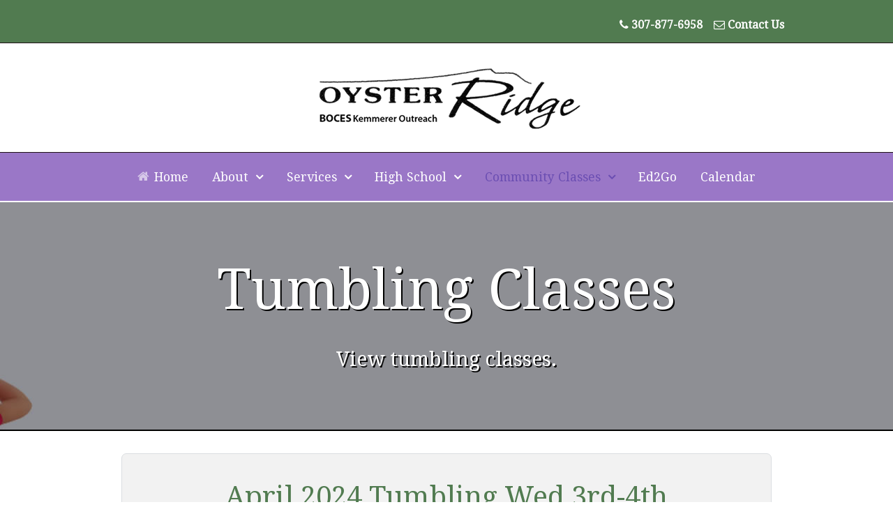

--- FILE ---
content_type: text/html; charset=utf-8
request_url: https://kemmereroutreach.com/community-classes/tumbling-classes/apr-tumbling-wed-3rd-4th-2024
body_size: 8366
content:
                                <!DOCTYPE html>
<html lang="en-GB" dir="ltr">
        
<head>
    
            <meta name="viewport" content="width=device-width, initial-scale=1.0">
        <meta http-equiv="X-UA-Compatible" content="IE=edge" />
        

        
            
         <meta charset="utf-8">
	<meta property="og:title" content="April 2024 Tumbling Wed 3rd-4th">
	<meta property="og:url" content="https://kemmereroutreach.com/community-classes/tumbling-classes/apr-tumbling-wed-3rd-4th-2024">
	<meta property="og:description" content="Tumbling with BOCES Spring 2024 Instructor: Jeremy Gauthier Location: BOCES Gym April Session: April 3 - April 24 (4 Weeks, $40) Wednesdays: 3rd-4th Grade 5:00pm-6:00pm">
	<meta property="og:site_name" content="Kemmerer Outreach">
	<meta name="description" content="Oyster Ridge BOCES Kemmerer Outreach">
	<meta name="generator" content="MYOB">
	<title>April 2024 Tumbling Wed 3rd-4th-Tumbling - Kemmerer Outreach</title>
	<link href="/favicon.ico" rel="icon" type="image/vnd.microsoft.icon">

    <link href="/media/com_eventbooking/assets/css/font-awesome.min.css?565f41f5ce9dc072a1746056c1ceb626" rel="stylesheet" />
	<link href="/media/com_eventbooking/assets/css/style.min.css?5.1.0" rel="stylesheet" />
	<link href="/media/com_eventbooking/assets/css/themes/default.css?5.1.0" rel="stylesheet" />
	<link href="/media/com_eventbooking/assets/js/colorbox/colorbox.min.css?565f41f5ce9dc072a1746056c1ceb626" rel="stylesheet" />
	<link href="/media/com_eventbooking/assets/js/tingle/tingle.min.css?565f41f5ce9dc072a1746056c1ceb626" rel="stylesheet" />
	<link href="/media/plg_system_jcepro/site/css/content.min.css?86aa0286b6232c4a5b58f892ce080277" rel="stylesheet" />
	<link href="/templates/rt_gemini/custom/uikit/css/uikit.min.css" rel="stylesheet" />
	<link href="/media/gantry5/engines/nucleus/css-compiled/nucleus.css" rel="stylesheet" />
	<link href="/templates/rt_gemini/custom/css-compiled/gemini_177.css?696a9be2" rel="stylesheet" />
	<link href="/media/gantry5/engines/nucleus/css-compiled/bootstrap5.css" rel="stylesheet" />
	<link href="/media/system/css/joomla-fontawesome.min.css" rel="stylesheet" />
	<link href="/media/system/css/debug.css" rel="stylesheet" />
	<link href="/media/gantry5/assets/css/font-awesome.min.css" rel="stylesheet" />
	<link href="/templates/rt_gemini/custom/css-compiled/gemini-joomla_177.css" rel="stylesheet" />
	<link href="/templates/rt_gemini/custom/css-compiled/custom_177.css" rel="stylesheet" />
	<link href="/templates/rt_gemini/css/animate.css" rel="stylesheet" />
	<link href="/media/com_widgetkit/css/site.css" rel="stylesheet" id="widgetkit-site-css" />
	<style>
        #g-slideshow {
            /* Needed for Safari (Mac) */
            width: 100%;
        }

        #g-slideshow.g-fixed-active {
            position: fixed;
            width: 100%;
            top: 0;
            z-index: 1003;
            left: 0;
            -webkit-transition: all 0.5s;
            -moz-transition: all 0.5s;
            -ms-transition: all 0.5s;
            -o-transition: all 0.5s;
            transition: all 0.5s;
        }

        .animated {
          -webkit-transition: transform 200ms linear;
          -moz-transition: transform 200ms linear;
          -ms-transition: transform 200ms linear;
          -o-transition: transform 200ms linear;
          transition: transform 200ms linear;
        }

        .slideDown {
          -webkit-transform: translateY(0%);
          -moz-transform: translateY(0%);
          -ms-transform: translateY(0%);
          -o-transform: translateY(0%);
          transform: translateY(0%);
        }

        .slideUp {
          -webkit-transform: translateY(-100%);
          -moz-transform: translateY(-100%);
          -ms-transform: translateY(-100%);
          -o-transform: translateY(-100%);
          transform: translateY(-100%);
        }

        .animated {
          -webkit-animation-duration: 0.5s;
          -moz-animation-duration: 0.5s;
          -ms-animation-duration: 0.5s;
          -o-animation-duration: 0.5s;
          animation-duration: 0.5s;
          -webkit-animation-fill-mode: both;
          -moz-animation-fill-mode: both;
          -ms-animation-fill-mode: both;
          -o-animation-fill-mode: both;
          animation-fill-mode: both;
        }

        @-webkit-keyframes slideDownHR {
            0% {
                -webkit-transform: translateY(-100%);
            }

            100% {
                -webkit-transform: translateY(0);
            }
        }

        @-moz-keyframes slideDownHR {
            0% {
                -moz-transform: translateY(-100%);
            }

            100% {
                -moz-transform: translateY(0);
            }
        }

        @-o-keyframes slideDownHR {
            0% {
                -o-transform: translateY(-100%);
            }

            100% {
                -o-transform: translateY(0);
            }
        }

        @keyframes slideDownHR {
            0% {
                transform: translateY(-100%);
            }

            100% {
                transform: translateY(0);
            }
        }

        .animated.slideDown {
            -webkit-animation-name: slideDownHR;
            -moz-animation-name: slideDownHR;
            -o-animation-name: slideDownHR;
            animation-name: slideDownHR;
        }

        @-webkit-keyframes slideUpHR {
            0% {
                -webkit-transform: translateY(0);
            }

            100% {
                -webkit-transform: translateY(-100%);
            }
        }

        @-moz-keyframes slideUpHR {
            0% {
                -moz-transform: translateY(0);
            }

            100% {
                -moz-transform: translateY(-100%);
            }
        }

        @-o-keyframes slideUpHR {
            0% {
                -o-transform: translateY(0);
            }

            100% {
                -o-transform: translateY(-100%);
            }
        }

        @keyframes slideUpHR {
            0% {
                transform: translateY(0);
            }

            100% {
                transform: translateY(-100%);
            }
        }

        .animated.slideUp {
            -webkit-animation-name: slideUpHR;
            -moz-animation-name: slideUpHR;
            -o-animation-name: slideUpHR;
            animation-name: slideUpHR;
        }

        @-webkit-keyframes swingInX {
            0% {
                -webkit-transform: perspective(400px) rotateX(-90deg);
            }
            
            100% {
                -webkit-transform: perspective(400px) rotateX(0deg);
            }
        }

        @-moz-keyframes swingInX {
            0% {
                -moz-transform: perspective(400px) rotateX(-90deg);
            }

            100% {
                -moz-transform: perspective(400px) rotateX(0deg);
            }
        }

        @-o-keyframes swingInX {
            0% {
                -o-transform: perspective(400px) rotateX(-90deg);
            }
            
            100% {
                -o-transform: perspective(400px) rotateX(0deg);
            }
        }

        @keyframes swingInX {
            0% {
                transform: perspective(400px) rotateX(-90deg);
            }
            
            100% {
                transform: perspective(400px) rotateX(0deg);
            }
        }

        .animated.swingInX {
            -webkit-transform-origin: top;
            -moz-transform-origin: top;
            -ie-transform-origin: top;
            -o-transform-origin: top;
            transform-origin: top;
          
            -webkit-backface-visibility: visible !important;
            -webkit-animation-name: swingInX;
            -moz-backface-visibility: visible !important;
            -moz-animation-name: swingInX;
            -o-backface-visibility: visible !important;
            -o-animation-name: swingInX;
            backface-visibility: visible !important;
            animation-name: swingInX;
        }

        @-webkit-keyframes swingOutX {
            0% {
                -webkit-transform: perspective(400px) rotateX(0deg);
            }
          100% {
                -webkit-transform: perspective(400px) rotateX(-90deg);
            }
        }

        @-moz-keyframes swingOutX {
            0% {
                -moz-transform: perspective(400px) rotateX(0deg);
            }
          100% {
                -moz-transform: perspective(400px) rotateX(-90deg);
            }
        }

        @-o-keyframes swingOutX {
            0% {
                -o-transform: perspective(400px) rotateX(0deg);
            }
          100% {
                -o-transform: perspective(400px) rotateX(-90deg);
            }
        }

        @keyframes swingOutX {
            0% {
                transform: perspective(400px) rotateX(0deg);
            }
          100% {
                transform: perspective(400px) rotateX(-90deg);
            }
        }

        .animated.swingOutX {
            -webkit-transform-origin: top;
            -webkit-animation-name: swingOutX;
            -webkit-backface-visibility: visible !important;
            -moz-animation-name: swingOutX;
            -moz-backface-visibility: visible !important;
            -o-animation-name: swingOutX;
            -o-backface-visibility: visible !important;
            animation-name: swingOutX;
            backface-visibility: visible !important;
        }

        @-webkit-keyframes flipInX {
            0% {
                -webkit-transform: perspective(400px) rotateX(90deg);
                opacity: 0;
            }
            
            100% {
                -webkit-transform: perspective(400px) rotateX(0deg);
                opacity: 1;
            }
        }

        @-moz-keyframes flipInX {
            0% {
                -moz-transform: perspective(400px) rotateX(90deg);
                opacity: 0;
            }

            100% {
                -moz-transform: perspective(400px) rotateX(0deg);
                opacity: 1;
            }
        }

        @-o-keyframes flipInX {
            0% {
                -o-transform: perspective(400px) rotateX(90deg);
                opacity: 0;
            }
            
            100% {
                -o-transform: perspective(400px) rotateX(0deg);
                opacity: 1;
            }
        }

        @keyframes flipInX {
            0% {
                transform: perspective(400px) rotateX(90deg);
                opacity: 0;
            }
            
            100% {
                transform: perspective(400px) rotateX(0deg);
                opacity: 1;
            }
        }

        .animated.flipInX {
            -webkit-backface-visibility: visible !important;
            -webkit-animation-name: flipInX;
            -moz-backface-visibility: visible !important;
            -moz-animation-name: flipInX;
            -o-backface-visibility: visible !important;
            -o-animation-name: flipInX;
            backface-visibility: visible !important;
            animation-name: flipInX;
        }

        @-webkit-keyframes flipOutX {
            0% {
                -webkit-transform: perspective(400px) rotateX(0deg);
                opacity: 1;
            }
          100% {
                -webkit-transform: perspective(400px) rotateX(90deg);
                opacity: 0;
            }
        }

        @-moz-keyframes flipOutX {
            0% {
                -moz-transform: perspective(400px) rotateX(0deg);
                opacity: 1;
            }
          100% {
                -moz-transform: perspective(400px) rotateX(90deg);
                opacity: 0;
            }
        }

        @-o-keyframes flipOutX {
            0% {
                -o-transform: perspective(400px) rotateX(0deg);
                opacity: 1;
            }
          100% {
                -o-transform: perspective(400px) rotateX(90deg);
                opacity: 0;
            }
        }

        @keyframes flipOutX {
            0% {
                transform: perspective(400px) rotateX(0deg);
                opacity: 1;
            }
          100% {
                transform: perspective(400px) rotateX(90deg);
                opacity: 0;
            }
        }

        .animated.flipOutX {
            -webkit-animation-name: flipOutX;
            -webkit-backface-visibility: visible !important;
            -moz-animation-name: flipOutX;
            -moz-backface-visibility: visible !important;
            -o-animation-name: flipOutX;
            -o-backface-visibility: visible !important;
            animation-name: flipOutX;
            backface-visibility: visible !important;
        }

        @-webkit-keyframes bounceInDown {
            0% {
                opacity: 0;
                -webkit-transform: translateY(-200px);
            }

            60% {
                opacity: 1;
                -webkit-transform: translateY(30px);
            }

            80% {
                -webkit-transform: translateY(-10px);
            }

            100% {
                -webkit-transform: translateY(0);
            }
        }

        @-moz-keyframes bounceInDown {
            0% {
                opacity: 0;
                -moz-transform: translateY(-200px);
            }

            60% {
                opacity: 1;
                -moz-transform: translateY(30px);
            }

            80% {
                -moz-transform: translateY(-10px);
            }

            100% {
                -moz-transform: translateY(0);
            }
        }

        @-o-keyframes bounceInDown {
            0% {
                opacity: 0;
                -o-transform: translateY(-200px);
            }

            60% {
                opacity: 1;
                -o-transform: translateY(30px);
            }

            80% {
                -o-transform: translateY(-10px);
            }

            100% {
                -o-transform: translateY(0);
            }
        }

        @keyframes bounceInDown {
            0% {
                opacity: 0;
                transform: translateY(-200px);
            }

            60% {
                opacity: 1;
                transform: translateY(30px);
            }

            80% {
                transform: translateY(-10px);
            }

            100% {
                transform: translateY(0);
            }
        }

        .animated.bounceInDown {
            -webkit-animation-name: bounceInDown;
            -moz-animation-name: bounceInDown;
            -o-animation-name: bounceInDown;
            animation-name: bounceInDown;
        }

        @-webkit-keyframes bounceOutUp {
            0% {
                -webkit-transform: translateY(0);
            }

            30% {
                opacity: 1;
                -webkit-transform: translateY(20px);
            }

            100% {
                opacity: 0;
                -webkit-transform: translateY(-200px);
            }
        }

        @-moz-keyframes bounceOutUp {
            0% {
                -moz-transform: translateY(0);
            }

            30% {
                opacity: 1;
                -moz-transform: translateY(20px);
            }

            100% {
                opacity: 0;
                -moz-transform: translateY(-200px);
            }
        }

        @-o-keyframes bounceOutUp {
            0% {
                -o-transform: translateY(0);
            }

            30% {
                opacity: 1;
                -o-transform: translateY(20px);
            }

            100% {
                opacity: 0;
                -o-transform: translateY(-200px);
            }
        }

        @keyframes bounceOutUp {
            0% {
                transform: translateY(0);
            }

            30% {
                opacity: 1;
                transform: translateY(20px);
            }

            100% {
                opacity: 0;
                transform: translateY(-200px);
            }
        }

        .animated.bounceOutUp {
            -webkit-animation-name: bounceOutUp;
            -moz-animation-name: bounceOutUp;
            -o-animation-name: bounceOutUp;
            animation-name: bounceOutUp;
        }
        </style>

    <script src="/media/vendor/jquery/js/jquery.min.js?3.7.1"></script>
	<script src="/media/legacy/js/jquery-noconflict.min.js?647005fc12b79b3ca2bb30c059899d5994e3e34d"></script>
	<script src="/media/com_eventbooking/assets/js/eventbookingjq.min.js?565f41f5ce9dc072a1746056c1ceb626"></script>
	<script src="/media/com_eventbooking/assets/js/colorbox/jquery.colorbox.min.js?565f41f5ce9dc072a1746056c1ceb626"></script>
	<script src="/media/com_eventbooking/assets/js/tingle/tingle.min.js?565f41f5ce9dc072a1746056c1ceb626"></script>
	<script src="https://code.jquery.com/ui/1.11.4/jquery-ui.min.js"></script>
	<script src="/media/com_widgetkit/js/maps.js" defer></script>
	<script src="/media/com_widgetkit/lib/uikit/dist/js/uikit.min.js"></script>
	<script src="/media/com_widgetkit/lib/uikit/dist/js/uikit-icons.min.js"></script>
	<script>var EBBaseAjaxUrl = "/index.php?option=com_eventbooking&time=1768594401";</script>
	<script>Eb.jQuery(document).ready(function($){$(".eb-colorbox-addcart").colorbox({ iframe: false, fastIframe: false, inline: false, width: '800px', height: false, scrolling: false});});</script>
	<script>			document.addEventListener('DOMContentLoaded', function () {
		        [].slice.call(document.querySelectorAll('a.eb-colorbox-map')).forEach(function (link) {
		            link.addEventListener('click', function (e) {
		            	e.preventDefault();
		                var modal = new tingle.modal({
		                	cssClass: ['eb-map-modal'],
		                    onClose: function () {
		                        modal.destroy();
		                    }
		                });		                
		                modal.setContent('<iframe width="100%" height="480px" src="' + link.href + '" frameborder="0" allowfullscreen></iframe>');
		                modal.open();
		            });
		        });
		    });</script>
	<script>
		function cancelRegistration(registrantId)
		{
			var form = document.adminForm ;
	
			if (confirm("Do you want to cancel this registration ?"))
			{
				form.task.value = "registrant.cancel" ;
				form.id.value = registrantId ;
				form.submit() ;
			}
		}
	</script>
	<script>GOOGLE_MAPS_API_KEY = "nOPQayPXKbt7pERjdnjQTo52Odk6IbWJvmS8nB6x";</script>

    
                
</head>

    <body class="gantry site com_eventbooking view-event layout-columns no-task dir-ltr itemid-1111 outline-177 g-offcanvas-left g-default g-style-preset1">
        
                    

        <div id="g-offcanvas"  data-g-offcanvas-swipe="0" data-g-offcanvas-css3="1">
                        <div class="g-grid">                        

        <div class="g-block size-100">
             <div id="mobile-menu-2231-particle" class="g-content g-particle">            <div id="g-mobilemenu-container" data-g-menu-breakpoint="48rem"></div>
            </div>
        </div>
            </div>
    </div>
        <div id="g-page-surround">
            <div class="g-offcanvas-hide g-offcanvas-toggle" role="navigation" data-offcanvas-toggle aria-controls="g-offcanvas" aria-expanded="false"><i class="fa fa-fw fa-bars"></i></div>                        

                                            
                <section id="g-top">
                                        <div class="g-grid">                        

        <div class="g-block size-100">
             <div class="g-system-messages">
                                            <div id="system-message-container">
    </div>

            
    </div>
        </div>
            </div>
                            <div class="g-grid">                        

        <div class="g-block size-100 align-right nomarginall">
             <div class="g-content">
                                    <div class="platform-content"><div class="top-a moduletable ">
        
<div id="mod-custom676" class="mod-custom custom">
    <p><i class="fa fa-phone"></i> <a title="Call Oyster Ridge BOCES" href="tel:+1307-877-6958">307-877-6958</a> &nbsp;&nbsp;&nbsp;<i class="fa fa-envelope-o"></i> <a title="Email Oyster Ridge BOCES" href="mailto:info@kemmereroutreach.com">Contact Us</a>&nbsp;</p></div>
</div></div>
            
        </div>
        </div>
            </div>
            
    </section>
                                        
                <section id="g-navigation" class="center">
                                        <div class="g-grid">                        

        <div class="g-block size-100">
             <div id="logo-4610-particle" class="g-content g-particle">            <a href="/index.php" target="_self" title="" aria-label=""  class="g-logo shadowfilter center">
                        <img src="/images/oyster-ridge-boces-kemmerer-outreach-logo.png"  alt="" />
            </a>
            </div>
        </div>
            </div>
            
    </section>
                                        
                <section id="g-slideshow">
                                        <div class="g-grid">                        

        <div class="g-block size-100 center nomarginall">
             <div id="menu-1053-particle" class="g-content g-particle">            <nav class="g-main-nav" data-g-hover-expand="true">
        <ul class="g-toplevel">
                                                                                                                
        
                
        
                
        
        <li class="g-menu-item g-menu-item-type-component g-menu-item-101 g-standard  ">
                            <a class="g-menu-item-container" href="/">
                                                <i class="fa fa-home" aria-hidden="true"></i>
                                                    <span class="g-menu-item-content">
                                    <span class="g-menu-item-title">Home</span>
            
                    </span>
                                                </a>
                                </li>
    
                                                                                                
        
                
        
                
        
        <li class="g-menu-item g-menu-item-type-separator g-menu-item-284 g-parent g-standard  ">
                            <div class="g-menu-item-container" data-g-menuparent="">                                                                            <span class="g-separator g-menu-item-content">            <span class="g-menu-item-title">About</span>
            </span>
                                        <span class="g-menu-parent-indicator"></span>                            </div>                                                                <ul class="g-dropdown g-inactive g-fade g-dropdown-right">
            <li class="g-dropdown-column">
                        <div class="g-grid">
                        <div class="g-block size-100">
            <ul class="g-sublevel">
                <li class="g-level-1 g-go-back">
                    <a class="g-menu-item-container" href="#" data-g-menuparent=""><span>Back</span></a>
                </li>
                                                                                                                    
        
                
        
                
        
        <li class="g-menu-item g-menu-item-type-component g-menu-item-285  ">
                            <a class="g-menu-item-container" href="/about-boces/boces-board-of-directors">
                                                                <span class="g-menu-item-content">
                                    <span class="g-menu-item-title">Board of Trustees</span>
            
                    </span>
                                                </a>
                                </li>
    
                                                                                                
        
                
        
                
        
        <li class="g-menu-item g-menu-item-type-component g-menu-item-286  ">
                            <a class="g-menu-item-container" href="/about-boces/about-us">
                                                                <span class="g-menu-item-content">
                                    <span class="g-menu-item-title">About Us</span>
            
                    </span>
                                                </a>
                                </li>
    
                                                                                                
        
                
        
                
        
        <li class="g-menu-item g-menu-item-type-component g-menu-item-292  ">
                            <a class="g-menu-item-container" href="/about-boces/staff">
                                                                <span class="g-menu-item-content">
                                    <span class="g-menu-item-title">BOCES Staff</span>
            
                    </span>
                                                </a>
                                </li>
    
                                                                                                
        
                
        
                
        
        <li class="g-menu-item g-menu-item-type-component g-menu-item-790  ">
                            <a class="g-menu-item-container" href="/about-boces/employment">
                                                                <span class="g-menu-item-content">
                                    <span class="g-menu-item-title">Employment</span>
            
                    </span>
                                                </a>
                                </li>
    
    
            </ul>
        </div>
            </div>

            </li>
        </ul>
            </li>
    
                                                                                                
        
                
        
                
        
        <li class="g-menu-item g-menu-item-type-separator g-menu-item-287 g-parent g-fullwidth  " style="position: relative;">
                            <div class="g-menu-item-container" data-g-menuparent="">                                                                            <span class="g-separator g-menu-item-content">            <span class="g-menu-item-title">Services</span>
            </span>
                                        <span class="g-menu-parent-indicator"></span>                            </div>                                            <ul class="g-dropdown g-inactive g-fade " style="width:440px;" data-g-item-width="440px">
            <li class="g-dropdown-column">
                        <div class="g-grid">
                        <div class="g-block size-45">
            <ul class="g-sublevel">
                <li class="g-level-1 g-go-back">
                    <a class="g-menu-item-container" href="#" data-g-menuparent=""><span>Back</span></a>
                </li>
                                                                                                                    
                                                                                                                                
                
        
                
        
        <li class="g-menu-item g-menu-item-type-url g-menu-item-301  ">
                            <a class="g-menu-item-container" href="http://www.aceswy.org/" target="_blank" rel="noopener&#x20;noreferrer">
                                                                <span class="g-menu-item-content">
                                    <span class="g-menu-item-title">ACES</span>
            
                    </span>
                                                </a>
                                </li>
    
                                                                                                
        
                
        
                
        
        <li class="g-menu-item g-menu-item-type-component g-menu-item-299  ">
                            <a class="g-menu-item-container" href="/services/abe">
                                                                <span class="g-menu-item-content">
                                    <span class="g-menu-item-title">ABE</span>
            
                    </span>
                                                </a>
                                </li>
    
                                                                                                
        
                
        
                
        
        <li class="g-menu-item g-menu-item-type-component g-menu-item-293  ">
                            <a class="g-menu-item-container" href="/services/rental-facilities">
                                                                <span class="g-menu-item-content">
                                    <span class="g-menu-item-title">Rental Facilities</span>
            
                    </span>
                                                </a>
                                </li>
    
                                                                                                
                                                                                                                                
                
        
                
        
        <li class="g-menu-item g-menu-item-type-url g-menu-item-300  ">
                            <a class="g-menu-item-container" href="https://www.westernwyoming.edu/academics/support-services/mustang-success/index.php" target="_blank" rel="noopener&#x20;noreferrer">
                                                                <span class="g-menu-item-content">
                                    <span class="g-menu-item-title">Mustang Success</span>
            
                    </span>
                                                </a>
                                </li>
    
    
            </ul>
        </div>
                <div class="g-block size-55">
            <ul class="g-sublevel">
                <li class="g-level-1 g-go-back">
                    <a class="g-menu-item-container" href="#" data-g-menuparent=""><span>Back</span></a>
                </li>
                                                                                                                    
        
                
        
                
        
        <li class="g-menu-item g-menu-item-type-component g-menu-item-294  ">
                            <a class="g-menu-item-container" href="/services/technology-center">
                                                                <span class="g-menu-item-content">
                                    <span class="g-menu-item-title">Technology Center</span>
            
                    </span>
                                                </a>
                                </li>
    
                                                                                                
        
                
        
                
        
        <li class="g-menu-item g-menu-item-type-component g-menu-item-288  ">
                            <a class="g-menu-item-container" href="/services/western-advising">
                                                                <span class="g-menu-item-content">
                                    <span class="g-menu-item-title">Western Advising</span>
            
                    </span>
                                                </a>
                                </li>
    
                                                                                                
                                                                                                                                
                
        
                
        
        <li class="g-menu-item g-menu-item-type-url g-menu-item-302  ">
                            <a class="g-menu-item-container" href="https://www.westernwyoming.edu/about/media/outreach-centers.php" target="_blank" rel="noopener&#x20;noreferrer">
                                                                <span class="g-menu-item-content">
                                    <span class="g-menu-item-title">Western Outreach</span>
            
                    </span>
                                                </a>
                                </li>
    
                                                                                                
                                                                                                                                
                
        
                
        
        <li class="g-menu-item g-menu-item-type-url g-menu-item-303  ">
                            <a class="g-menu-item-container" href="https://www.westernwyoming.edu/admissions-and-aid/financial-aid/scholarships-and-grants.php" target="_blank" rel="noopener&#x20;noreferrer">
                                                                <span class="g-menu-item-content">
                                    <span class="g-menu-item-title">Western Scholarships</span>
            
                    </span>
                                                </a>
                                </li>
    
    
            </ul>
        </div>
            </div>

            </li>
        </ul>
            </li>
    
                                                                                                
        
                
        
                
        
        <li class="g-menu-item g-menu-item-type-separator g-menu-item-289 g-parent g-standard  " style="position: relative;">
                            <div class="g-menu-item-container" data-g-menuparent="">                                                                            <span class="g-separator g-menu-item-content">            <span class="g-menu-item-title">High School</span>
            </span>
                                        <span class="g-menu-parent-indicator"></span>                            </div>                                                                <ul class="g-dropdown g-inactive g-fade g-dropdown-right" style="width:250px;" data-g-item-width="250px">
            <li class="g-dropdown-column">
                        <div class="g-grid">
                        <div class="g-block size-100">
            <ul class="g-sublevel">
                <li class="g-level-1 g-go-back">
                    <a class="g-menu-item-container" href="#" data-g-menuparent=""><span>Back</span></a>
                </li>
                                                                                                                    
        
                
        
                
        
        <li class="g-menu-item g-menu-item-type-component g-menu-item-297  ">
                            <a class="g-menu-item-container" href="/high-school/concurrent-enrollment">
                                                                <span class="g-menu-item-content">
                                    <span class="g-menu-item-title">Concurrent Enrollment</span>
            
                    </span>
                                                </a>
                                </li>
    
                                                                                                
        
                
        
                
        
        <li class="g-menu-item g-menu-item-type-component g-menu-item-298  ">
                            <a class="g-menu-item-container" href="/high-school/dual-enrollment">
                                                                <span class="g-menu-item-content">
                                    <span class="g-menu-item-title">Dual Enrollment</span>
            
                    </span>
                                                </a>
                                </li>
    
    
            </ul>
        </div>
            </div>

            </li>
        </ul>
            </li>
    
                                                                                                
        
                
        
                
        
        <li class="g-menu-item g-menu-item-type-separator g-menu-item-290 g-parent active g-standard  ">
                            <div class="g-menu-item-container" data-g-menuparent="">                                                                            <span class="g-separator g-menu-item-content">            <span class="g-menu-item-title">Community Classes</span>
            </span>
                                        <span class="g-menu-parent-indicator"></span>                            </div>                                                                <ul class="g-dropdown g-inactive g-fade g-dropdown-right">
            <li class="g-dropdown-column">
                        <div class="g-grid">
                        <div class="g-block size-100">
            <ul class="g-sublevel">
                <li class="g-level-1 g-go-back">
                    <a class="g-menu-item-container" href="#" data-g-menuparent=""><span>Back</span></a>
                </li>
                                                                                                                    
        
                
        
                
        
        <li class="g-menu-item g-menu-item-type-component g-menu-item-296  ">
                            <a class="g-menu-item-container" href="/community-classes/upcoming-classes">
                                                                <span class="g-menu-item-content">
                                    <span class="g-menu-item-title">Upcoming Classes</span>
            
                    </span>
                                                </a>
                                </li>
    
                                                                                                
        
                
        
                
        
        <li class="g-menu-item g-menu-item-type-component g-menu-item-295  ">
                            <a class="g-menu-item-container" href="/community-classes/past-classes">
                                                                <span class="g-menu-item-content">
                                    <span class="g-menu-item-title">Past Classes</span>
            
                    </span>
                                                </a>
                                </li>
    
                                                                                                
        
                
        
                
        
        <li class="g-menu-item g-menu-item-type-component g-menu-item-1111 active  ">
                            <a class="g-menu-item-container" href="/community-classes/tumbling-classes">
                                                                <span class="g-menu-item-content">
                                    <span class="g-menu-item-title">Tumbling Classes</span>
            
                    </span>
                                                </a>
                                </li>
    
    
            </ul>
        </div>
            </div>

            </li>
        </ul>
            </li>
    
                                                                                                
        
                
        
                
        
        <li class="g-menu-item g-menu-item-type-component g-menu-item-291 g-standard  ">
                            <a class="g-menu-item-container" href="/ed2go">
                                                                <span class="g-menu-item-content">
                                    <span class="g-menu-item-title">Ed2Go</span>
            
                    </span>
                                                </a>
                                </li>
    
                                                                                                
        
                
        
                
        
        <li class="g-menu-item g-menu-item-type-component g-menu-item-320 g-standard  ">
                            <a class="g-menu-item-container" href="/calendar">
                                                                <span class="g-menu-item-content">
                                    <span class="g-menu-item-title">Calendar</span>
            
                    </span>
                                                </a>
                                </li>
    
    
        </ul>
    </nav>
            </div>
        </div>
            </div>
            
    </section>
                                        
                <header id="g-header">
                                        <div class="g-grid">                        

        <div class="g-block size-100 center">
             <div class="g-content">
                                    <div class="header-a moduletable ">
        <div id="module-simplecontent-715-particle" class="g-particle"><div class="">
        <div class="g-simplecontent">

            
                            <div class="g-simplecontent-item g-simplecontent-layout-header">
                    
                    
                    
                                                                    <div class="g-simplecontent-item-content-title">Tumbling Classes</div>
                                                                                        
                    
                    <div class="g-simplecontent-item-leading-content">View tumbling classes.</div>                    
                                    </div>
            
        </div>
    </div></div></div>
            
        </div>
        </div>
            </div>
            
    </header>
                                    
                                
    
    
                <section id="g-container-main" class="g-wrapper">
                            <div class="g-grid">                        

        <div class="g-block size-100">
             <main id="g-mainbar">
                                        <div class="g-grid">                        

        <div class="g-block size-100">
             <div class="g-content">
                                                            <div class="platform-content container"><div class="row"><div class="col"><div id="eb-event-page" class="eb-category-2 eb-event-284 eb-featured-event eb-container eb-event">
	<div class="eb-box-heading clearfix">
		<h1 class="eb-page-heading">
			April 2024 Tumbling Wed 3rd-4th		</h1>
	</div>
	<div id="eb-event-details" class="eb-description">
		
		<div class="eb-description-details clearfix">
			<p><strong>Tumbling with BOCES Spring 2024</strong></p>
<p>Instructor: Jeremy Gauthier</p>
<p>Location: BOCES Gym</p>
<p><strong>April Session:</strong>&nbsp;April 3 - April 24 (4 Weeks, $40)</p>
<p><span data-lucid-type="application/vnd.lucid.text" data-lucid-content="{" 3rd-4th="" 5:00pm-6:00pm="">Wednesdays: 3rd-4th Grade 5:00pm-6:00pm</span></p>		</div>

		<div id="eb-event-info" class="row clearfix">
							<div id="eb-event-info-left" class="col-md-12">
					<h3 id="eb-event-properties-heading">
						Event Properties					</h3>
					<table class="table table-bordered table-striped">
	<tbody>
			<tr class="eb-event-property">
			<td style="width: 30%;" class="eb-event-property-label">
				Event Date			</td>
			<td class="eb-event-property-value">
				04-03-2024 5:00 pm			</td>
		</tr>

					<tr class="eb-event-property">
				<td class="eb-event-property-label">
					Event End Date				</td>
				<td class="eb-event-property-value">
					04-24-2024 6:00 pm				</td>
			</tr>
					<tr class="eb-event-property">
				<td class="eb-event-property-label">
					Cut off date				</td>
				<td class="eb-event-property-value">
					04-24-2024				</td>
			</tr>
					<tr class="eb-event-property">
				<td class="eb-event-property-label">
					Capacity				</td>
				<td class="eb-event-property-value">
					8				</td>
			</tr>
					<tr class="eb-event-property">
				<td class="eb-event-property-label">
					Individual Price				</td>
				<td class="eb-event-property-value eb_price">
					40.00				</td>
			</tr>
				<tr class="eb-event-property">
			<td class="eb-event-property-label">
				Location			</td>
			<td class="eb-event-property-value">
						<a href="/community-classes/tumbling-classes/boces-building/view-map?tmpl=component" class="eb-colorbox-map">BOCES Building</a>
				</td>
		</tr>
		</tbody>
</table>
				</div>

						</div>
		<div class="clearfix"></div>
			<div class="clearfix">
			<p class="text-info eb-notice-message">We are no longer accepting registration for this event</p>
		</div>
			<div class="eb-taskbar eb-register-buttons-bottom clearfix">
			<ul>
					                <li>
		                <a class="eb-button-button-link btn btn-secondary" href="javascript: window.history.back();">Back</a>
	                </li>
							</ul>
		</div>
	<div class="eb-social-sharing-buttons" class="row-fluid">
	<a href="https://www.facebook.com/sharer.php?u=https%3A%2F%2Fkemmereroutreach.com%2Fcommunity-classes%2Ftumbling-classes%2Fapr-tumbling-wed-3rd-4th-2024&amp;t=April%202024%20Tumbling%20Wed%203rd-4th" title="Submit April 2024 Tumbling Wed 3rd-4th in FaceBook" class="btn eb-btn-facebook" target="blank" >
					<i class="fa fab fa-facebook-square"></i>                        
			 </a><a href="https://twitter.com/?status=April%202024%20Tumbling%20Wed%203rd-4th%20https%3A%2F%2Fkemmereroutreach.com%2Fcommunity-classes%2Ftumbling-classes%2Fapr-tumbling-wed-3rd-4th-2024" title="Submit April 2024 Tumbling Wed 3rd-4th in Twitter" class="btn eb-btn-twitter" target="blank" >
				  <i class="fa fab fa-twitter-square"></i>  
			  </a><a href="https://www.linkedin.com/shareArticle?mini=true&amp;url=https%3A%2F%2Fkemmereroutreach.com%2Fcommunity-classes%2Ftumbling-classes%2Fapr-tumbling-wed-3rd-4th-2024&amp;title=April 2024 Tumbling Wed 3rd-4th" title="Submit April 2024 Tumbling Wed 3rd-4th in LinkedIn" target="blank" class="btn eb-btn-linkedin">
				   <i class="fa fab fa-linkedin-square"></i>       
			  </a></div>	</div>
</div>

<form name="adminForm" id="adminForm" action="/community-classes/tumbling-classes" method="post">
	<input type="hidden" name="task" value="" />
	<input type="hidden" name="id" value="" />
	<input type="hidden" name="24b041760daf201cc7008f0fda49ff54" value="1"></form>

<script type="text/javascript">
	</script></div></div></div>
    
            
    </div>
        </div>
            </div>
            
    </main>
        </div>
            </div>
    
    </section>
    
                                        
                <footer id="g-footer">
                                        <div class="g-grid">                        

        <div class="g-block  size-33-3">
             <div class="g-content">
                                    <div class="platform-content"><div class="footer-a moduletable ">
            <h3 class="g-title">Contact Info</h3>        
<div id="mod-custom655" class="mod-custom custom">
    <p><strong>Oyster Ridge BOCES Kemmerer Outreach</strong><br /><i class="fa fa-map-marker" style="color: white;"></i>&nbsp;20 Adaville Dr.<br />Diamondville, WY<br /><br />Mailing Address: <br />PO Box 423 <br />Kemmerer, WY 83101<br /><br /><i class="fa fa-phone" style="color: white;"></i>&nbsp;Main:&nbsp;<a href="tel:+1-307-877-6958">(307) 877-6958</a><br /><i class="fa fa-fax" style="color: white;"></i>&nbsp;FAX:&nbsp; <a href="tel:+1-307-828-9040">(307) 828-9040</a><br /><i class="fa fa-envelope" style="color: white;"></i>&nbsp;<a href="mailto:oysterridgeboces@gmail.com">oysterridgeboces@gmail.com</a></p></div>
</div></div>
            
        </div>
        </div>
                    

        <div class="g-block  size-33-3">
             <div class="g-content">
                                    <div class="footer-b moduletable ">
            <h3 class="g-title">Quick Links</h3>        <div id="module-simplemenu-660-particle" class="g-particle"><div class="g-simplemenu-particle ">
    
        <div class="g-simplemenu-container">
        <h6>Learn</h6>
        <ul class="g-simplemenu">
                        <li>
                                <a target="_self" href="/services/western-advising" title="Western Advising">Western Advising</a>
            </li>
                        <li>
                                <a target="_self" href="/ed2go" title="Online Learning">Online Learning</a>
            </li>
                        <li>
                                <a target="_self" href="https://www.kemmereroutreach.com/community-classes/upcoming-classes" title="Upcoming Classes">Upcoming Classes</a>
            </li>
                        <li>
                                <a target="_self" href="/community-classes/past-classes" title="Past Classes">Past Classes</a>
            </li>
                        <li>
                                <a target="_self" href="/high-school/dual-enrollment" title="Dual Enrollment">Dual Enrollment</a>
            </li>
                        <li>
                                <a target="_self" href="/high-school/concurrent-enrollment" title="Concurrent Enrollment">Concurrent Enrollment</a>
            </li>
                        <li>
                                <a target="_self" href="/services/abe" title="Adult Basic Education">Adult Basic Education</a>
            </li>
                    </ul>
    </div>
    <div class="g-simplemenu-container">
        <h6>Explore</h6>
        <ul class="g-simplemenu">
                        <li>
                                <a target="_self" href="/index.php" title="Home">Home</a>
            </li>
                        <li>
                                <a target="_self" href="/about-boces/about-us" title="About">About</a>
            </li>
                        <li>
                                <a target="_self" href="/about-boces/staff" title="BOCES Staff">BOCES Staff</a>
            </li>
                        <li>
                                <a target="_self" href="/about-boces/boces-board-of-directors" title="BOCES Board">BOCES Board</a>
            </li>
                        <li>
                                <a target="_self" href="/services/rental-facilities" title="Rental Facilities">Rental Facilities</a>
            </li>
                        <li>
                                <a target="_self" href="/services/technology-center" title="Technology Center">Technology Center</a>
            </li>
                    </ul>
    </div>

</div></div></div>
            
        </div>
        </div>
                    

        <div class="g-block  size-33-3">
             <div class="g-content">
                                    <div class="platform-content"><div class="footer-c moduletable ">
            <h3 class="g-title">Resources</h3>        
<div id="mod-custom677" class="mod-custom custom">
    <p><a href="https://www.westernwyoming.edu/" target="_blank" rel="noopener">Western Wyoming Community College</a></p>
<p><a href="https://www.westernwyoming.edu/academics/support-services/mustang-success/index.php" target="_blank" rel="noopener">Mustang Success</a></p>
<p><a href="http://westernwyoming.smartcatalogiq.com/Current/Catalog/Programs-of-Study/Associate-Degree-in-Nursing-Program" target="_blank" rel="noopener">Western Nursing</a></p>
<p><a href="http://www.uwyo.edu/" target="_blank" rel="noopener">University of Wyoming</a></p>
<p><a href="http://www.aceswy.org/" target="_blank" rel="noopener">Association of Cooperative Educational Services (ACES)</a></p></div>
</div></div>
            
        </div>
        </div>
            </div>
            
    </footer>
                                        
                <section id="g-copyright">
                                        <div class="g-grid">                        

        <div class="g-block size-10 align-left">
             <div id="social-9358-particle" class="g-content g-particle">            <div class="g-social ">
                                            <a href="https://www.facebook.com/Oyster-Ridge-Boces-1768395400059354/" target="_blank" rel="noopener noreferrer">
                <span class="fa fa-facebook-square fa-fw fa-lg"></span>                <span class="g-social-text"></span>            </a>
            </div>
            </div>
        </div>
                    

        <div class="g-block size-65">
             <div class="g-content">
                                    <div class="platform-content"><div class="copyright-a moduletable ">
        
<div id="mod-custom643" class="mod-custom custom">
    <p>©&nbsp;<a href="/index.php" title="Oyster Ridge BOCES Kemmerer Outreach">Oyster Ridge BOCES Kemmerer Outreach.</a> All Rights Reserved.<br /><a href="http://www.waveswebdesign.com" target="_blank" rel="noopener" title="Wyoming Website Design by Waves Web Design">Website Design by: Waves Web Design</a></p></div>
</div></div>
            
        </div>
        </div>
                    

        <div class="g-block size-25 align-right">
             <div id="totop-4980-particle" class="g-content g-particle">            <div class="g-totop g-particle">
    <div class="g-totop">
        <a href="#" id="g-totop" rel="nofollow">
            <i class="fa fa-angle-double-up fa-3x"></i>                                </a>
    </div>
</div>
            </div>
        </div>
            </div>
            
    </section>
                                
                        

        </div>
                    

                        <script type="text/javascript" src="/media/gantry5/assets/js/main.js"></script>
    <script type="text/javascript" src="/templates/rt_gemini/custom/uikit/js/uikit.min.js"></script>
    <script type="text/javascript" src="//cdnjs.cloudflare.com/ajax/libs/headroom/0.9.3/headroom.min.js"></script>
    <script type="text/javascript" src="//cdnjs.cloudflare.com/ajax/libs/headroom/0.9.3/jQuery.headroom.js"></script>
    <script type="text/javascript">
                (function($) {
                    $(window).load(function() {
                        $("#g-slideshow").headroom({
                            "offset": 700,
                            "tolerance": 5,
                            "classes": {
                                "initial": "animated",
                                "pinned": "slideDown",
                                "unpinned": "slideUp"
                            }
                        });

                        var stickyOffset = $('#g-slideshow').offset().top;                
                        var stickyContainerHeight = $('#g-slideshow').height();

                        $('#g-slideshow').wrap( "<div class='g-fixed-container'><\/div>" );
                        $('.g-fixed-container').css("height", stickyContainerHeight);

                                                $(window).resize(function() {
                            if( $(window).width() < 768 && $('.g-fixed-container').length ) {
                                $('#g-slideshow').unwrap();
                            }

                            if( $(window).width() > 767 && $('.g-fixed-container').length == 0 ) {
                                $('#g-slideshow').wrap( "<div class='g-fixed-container'><\/div>" );
                                $('.g-fixed-container').css("height", stickyContainerHeight);
                            }
                        });
                        
                        $(window).scroll(function(){
                            var sticky = $('#g-slideshow'),
                                scroll = $(window).scrollTop();

                            if (scroll > stickyOffset && $(window).width() > 767) sticky.addClass('g-fixed-active');
                            else sticky.removeClass('g-fixed-active');
                        });
                    });
                })(jQuery);
            </script>
    

    

        
    </body>
</html>


--- FILE ---
content_type: text/css
request_url: https://kemmereroutreach.com/templates/rt_gemini/custom/css-compiled/gemini_177.css?696a9be2
body_size: 307820
content:
/* GANTRY5 DEVELOPMENT MODE ENABLED.
 *
 * WARNING: This file is automatically generated by Gantry5. Any modifications to this file will be lost!
 *
 * For more information on modifying CSS, please read:
 *
 * http://docs.gantry.org/gantry5/configure/styles
 * http://docs.gantry.org/gantry5/tutorials/adding-a-custom-style-sheet
 */

@import url('//fonts.googleapis.com/css?family=Droid+Serif');
/* line 2, media/gantry5/engines/nucleus/scss/nucleus/mixins/_nav.scss */
/* line 12, media/gantry5/engines/nucleus/scss/nucleus/mixins/_nav.scss */
/* line 2, media/gantry5/engines/nucleus/scss/nucleus/mixins/_utilities.scss */
/* line 9, media/gantry5/engines/nucleus/scss/nucleus/mixins/_utilities.scss */
/* line 2, media/gantry5/engines/nucleus/scss/nucleus/theme/_flex.scss */
.g-content {
  margin: 0.625rem;
  padding: 1.5rem;
}
/* line 6, media/gantry5/engines/nucleus/scss/nucleus/theme/_flex.scss */
.g-flushed .g-content {
  margin: 0;
  padding: 0;
}
/* line 2, media/gantry5/engines/nucleus/scss/nucleus/theme/_typography.scss */
body {
  font-size: 1rem;
  line-height: 1.5;
}
/* line 8, media/gantry5/engines/nucleus/scss/nucleus/theme/_typography.scss */
h1 {
  font-size: 2.5rem;
}
/* line 12, media/gantry5/engines/nucleus/scss/nucleus/theme/_typography.scss */
h2 {
  font-size: 2.25rem;
}
/* line 16, media/gantry5/engines/nucleus/scss/nucleus/theme/_typography.scss */
h3 {
  font-size: 2rem;
}
/* line 20, media/gantry5/engines/nucleus/scss/nucleus/theme/_typography.scss */
h4 {
  font-size: 1.75rem;
}
/* line 24, media/gantry5/engines/nucleus/scss/nucleus/theme/_typography.scss */
h5 {
  font-size: 1.5rem;
}
/* line 28, media/gantry5/engines/nucleus/scss/nucleus/theme/_typography.scss */
h6 {
  font-size: 1.25rem;
}
/* line 33, media/gantry5/engines/nucleus/scss/nucleus/theme/_typography.scss */
small {
  font-size: 0.875rem;
}
/* line 37, media/gantry5/engines/nucleus/scss/nucleus/theme/_typography.scss */
cite {
  font-size: 0.875rem;
}
/* line 41, media/gantry5/engines/nucleus/scss/nucleus/theme/_typography.scss */
sub, sup {
  font-size: 0.75rem;
}
/* line 46, media/gantry5/engines/nucleus/scss/nucleus/theme/_typography.scss */
code, kbd, pre, samp {
  font-size: 1rem;
  font-family: "Menlo", "Monaco", monospace;
}
/* line 1, media/gantry5/engines/nucleus/scss/nucleus/theme/_forms.scss */
textarea, select[multiple=multiple], input[type="color"], input[type="date"], input[type="datetime"], input[type="datetime-local"], input[type="email"], input[type="month"], input[type="number"], input[type="password"], input[type="search"], input[type="tel"], input[type="text"], input[type="time"], input[type="url"], input[type="week"], input:not([type]) {
  border-radius: 0.1875rem;
}
/* line 1, templates/rt_gemini/scss/gemini/styles/_body.scss */
body {
  color: #242121;
  background: #fff;
  -webkit-font-smoothing: antialiased;
  -moz-osx-font-smoothing: grayscale;
}
/* line 7, templates/rt_gemini/scss/gemini/styles/_body.scss */
body #g-page-surround {
  background: #fff;
  overflow: hidden;
}
/* line 11, templates/rt_gemini/scss/gemini/styles/_body.scss */
.g-bodyonly body #g-page-surround {
  color: #242121;
  background: #fff;
}
/* line 17, templates/rt_gemini/scss/gemini/styles/_body.scss */
body p {
  margin: 0 0 1.3rem 0;
}
/* line 21, templates/rt_gemini/scss/gemini/styles/_body.scss */
body span.para {
  display: block;
  margin: 1rem 0;
}
/* line 26, templates/rt_gemini/scss/gemini/styles/_body.scss */
/* line 27, templates/rt_gemini/scss/gemini/styles/_body.scss */
body.dir-rtl .align-left {
  text-align: right !important;
}
/* line 31, templates/rt_gemini/scss/gemini/styles/_body.scss */
body.dir-rtl .align-right {
  text-align: left !important;
}
@media print {
  /* line 38, templates/rt_gemini/scss/gemini/styles/_body.scss */
  #g-page-surround {
    background: #fff !important;
    color: #000 !important;
  }
}
/* line 1, templates/rt_gemini/scss/gemini/styles/_logo.scss */
.g-logo {
  color: rgba(0, 0, 0, 0.8);
  font-weight: 400;
  font-size: 1.75rem;
  line-height: 1.5;
  box-shadow: none !important;
  text-transform: uppercase;
}
@media only all and (max-width: 47.99rem) {
  /* line 25, media/gantry5/engines/nucleus/scss/nucleus/mixins/_breakpoints.scss */
  .g-logo {
    text-align: center;
    display: block;
    position: relative;
    z-index: 1;
  }
}
/* line 16, templates/rt_gemini/scss/gemini/styles/_logo.scss */
/* line 17, templates/rt_gemini/scss/gemini/styles/_logo.scss */
.dir-rtl .g-logo img {
  padding-right: 0;
  padding-left: 1rem;
}
/* line 1, templates/rt_gemini/scss/gemini/styles/_utilities.scss */
/* line 3, templates/rt_gemini/scss/gemini/styles/_utilities.scss */
.flush > .g-container, .g-flushed > .g-container, .flush > .g-content, .g-flushed > .g-content {
  margin: 0 !important;
  padding: 0 !important;
}
/* line 10, templates/rt_gemini/scss/gemini/styles/_utilities.scss */
.g-container-flushed {
  margin: -4rem 0;
}
/* line 14, templates/rt_gemini/scss/gemini/styles/_utilities.scss */
/* line 15, templates/rt_gemini/scss/gemini/styles/_utilities.scss */
.dir-rtl .g-branding {
  text-align: right;
  direction: ltr;
}
/* line 21, templates/rt_gemini/scss/gemini/styles/_utilities.scss */
.g-nobackground {
  background: none !important;
}
/* line 33, templates/rt_gemini/scss/gemini/styles/_utilities.scss */
/* line 34, templates/rt_gemini/scss/gemini/styles/_utilities.scss */
.nomarginleft, .nomarginleft > .g-content {
  margin-left: 0;
}
/* line 44, templates/rt_gemini/scss/gemini/styles/_utilities.scss */
/* line 45, templates/rt_gemini/scss/gemini/styles/_utilities.scss */
.smallmarginleft:not(.g-block), .smallmarginleft > .g-content {
  margin-left: 0.25rem;
}
/* line 44, templates/rt_gemini/scss/gemini/styles/_utilities.scss */
/* line 45, templates/rt_gemini/scss/gemini/styles/_utilities.scss */
.medmarginleft:not(.g-block), .medmarginleft > .g-content {
  margin-left: 1rem;
}
/* line 44, templates/rt_gemini/scss/gemini/styles/_utilities.scss */
/* line 45, templates/rt_gemini/scss/gemini/styles/_utilities.scss */
.largemarginleft:not(.g-block), .largemarginleft > .g-content {
  margin-left: 3rem;
}
/* line 33, templates/rt_gemini/scss/gemini/styles/_utilities.scss */
/* line 34, templates/rt_gemini/scss/gemini/styles/_utilities.scss */
.nomarginright, .nomarginright > .g-content {
  margin-right: 0;
}
/* line 44, templates/rt_gemini/scss/gemini/styles/_utilities.scss */
/* line 45, templates/rt_gemini/scss/gemini/styles/_utilities.scss */
.smallmarginright:not(.g-block), .smallmarginright > .g-content {
  margin-right: 0.25rem;
}
/* line 44, templates/rt_gemini/scss/gemini/styles/_utilities.scss */
/* line 45, templates/rt_gemini/scss/gemini/styles/_utilities.scss */
.medmarginright:not(.g-block), .medmarginright > .g-content {
  margin-right: 1rem;
}
/* line 44, templates/rt_gemini/scss/gemini/styles/_utilities.scss */
/* line 45, templates/rt_gemini/scss/gemini/styles/_utilities.scss */
.largemarginright:not(.g-block), .largemarginright > .g-content {
  margin-right: 3rem;
}
/* line 33, templates/rt_gemini/scss/gemini/styles/_utilities.scss */
/* line 34, templates/rt_gemini/scss/gemini/styles/_utilities.scss */
.nomargintop, .nomargintop > .g-content {
  margin-top: 0;
}
/* line 44, templates/rt_gemini/scss/gemini/styles/_utilities.scss */
/* line 45, templates/rt_gemini/scss/gemini/styles/_utilities.scss */
.smallmargintop:not(.g-block), .smallmargintop > .g-content {
  margin-top: 0.25rem;
}
/* line 44, templates/rt_gemini/scss/gemini/styles/_utilities.scss */
/* line 45, templates/rt_gemini/scss/gemini/styles/_utilities.scss */
.medmargintop:not(.g-block), .medmargintop > .g-content {
  margin-top: 1rem;
}
/* line 44, templates/rt_gemini/scss/gemini/styles/_utilities.scss */
/* line 45, templates/rt_gemini/scss/gemini/styles/_utilities.scss */
.largemargintop:not(.g-block), .largemargintop > .g-content {
  margin-top: 3rem;
}
/* line 33, templates/rt_gemini/scss/gemini/styles/_utilities.scss */
/* line 34, templates/rt_gemini/scss/gemini/styles/_utilities.scss */
.nomarginbottom, .nomarginbottom > .g-content {
  margin-bottom: 0;
}
/* line 44, templates/rt_gemini/scss/gemini/styles/_utilities.scss */
/* line 45, templates/rt_gemini/scss/gemini/styles/_utilities.scss */
.smallmarginbottom:not(.g-block), .smallmarginbottom > .g-content {
  margin-bottom: 0.25rem;
}
/* line 44, templates/rt_gemini/scss/gemini/styles/_utilities.scss */
/* line 45, templates/rt_gemini/scss/gemini/styles/_utilities.scss */
.medmarginbottom:not(.g-block), .medmarginbottom > .g-content {
  margin-bottom: 1rem;
}
/* line 44, templates/rt_gemini/scss/gemini/styles/_utilities.scss */
/* line 45, templates/rt_gemini/scss/gemini/styles/_utilities.scss */
.largemarginbottom:not(.g-block), .largemarginbottom > .g-content {
  margin-bottom: 3rem;
}
/* line 33, templates/rt_gemini/scss/gemini/styles/_utilities.scss */
/* line 34, templates/rt_gemini/scss/gemini/styles/_utilities.scss */
.nomarginall, .nomarginall > .g-content {
  margin: 0;
}
/* line 44, templates/rt_gemini/scss/gemini/styles/_utilities.scss */
/* line 45, templates/rt_gemini/scss/gemini/styles/_utilities.scss */
.smallmarginall:not(.g-block), .smallmarginall > .g-content {
  margin: 0.25rem;
}
/* line 44, templates/rt_gemini/scss/gemini/styles/_utilities.scss */
/* line 45, templates/rt_gemini/scss/gemini/styles/_utilities.scss */
.medmarginall:not(.g-block), .medmarginall > .g-content {
  margin: 1rem;
}
/* line 44, templates/rt_gemini/scss/gemini/styles/_utilities.scss */
/* line 45, templates/rt_gemini/scss/gemini/styles/_utilities.scss */
.largemarginall:not(.g-block), .largemarginall > .g-content {
  margin: 3rem;
}
/* line 71, templates/rt_gemini/scss/gemini/styles/_utilities.scss */
/* line 72, templates/rt_gemini/scss/gemini/styles/_utilities.scss */
.margin2x > .g-content {
  margin: 1.25rem;
}
/* line 71, templates/rt_gemini/scss/gemini/styles/_utilities.scss */
/* line 72, templates/rt_gemini/scss/gemini/styles/_utilities.scss */
.margin3x > .g-content {
  margin: 1.875rem;
}
/* line 33, templates/rt_gemini/scss/gemini/styles/_utilities.scss */
/* line 34, templates/rt_gemini/scss/gemini/styles/_utilities.scss */
.nopaddingleft, .nopaddingleft > .g-content {
  padding-left: 0;
}
/* line 44, templates/rt_gemini/scss/gemini/styles/_utilities.scss */
/* line 45, templates/rt_gemini/scss/gemini/styles/_utilities.scss */
.smallpaddingleft:not(.g-block), .smallpaddingleft > .g-content {
  padding-left: 0.25rem;
}
/* line 44, templates/rt_gemini/scss/gemini/styles/_utilities.scss */
/* line 45, templates/rt_gemini/scss/gemini/styles/_utilities.scss */
.medpaddingleft:not(.g-block), .medpaddingleft > .g-content {
  padding-left: 1rem;
}
/* line 44, templates/rt_gemini/scss/gemini/styles/_utilities.scss */
/* line 45, templates/rt_gemini/scss/gemini/styles/_utilities.scss */
.largepaddingleft:not(.g-block), .largepaddingleft > .g-content {
  padding-left: 3rem;
}
/* line 33, templates/rt_gemini/scss/gemini/styles/_utilities.scss */
/* line 34, templates/rt_gemini/scss/gemini/styles/_utilities.scss */
.nopaddingright, .nopaddingright > .g-content {
  padding-right: 0;
}
/* line 44, templates/rt_gemini/scss/gemini/styles/_utilities.scss */
/* line 45, templates/rt_gemini/scss/gemini/styles/_utilities.scss */
.smallpaddingright:not(.g-block), .smallpaddingright > .g-content {
  padding-right: 0.25rem;
}
/* line 44, templates/rt_gemini/scss/gemini/styles/_utilities.scss */
/* line 45, templates/rt_gemini/scss/gemini/styles/_utilities.scss */
.medpaddingright:not(.g-block), .medpaddingright > .g-content {
  padding-right: 1rem;
}
/* line 44, templates/rt_gemini/scss/gemini/styles/_utilities.scss */
/* line 45, templates/rt_gemini/scss/gemini/styles/_utilities.scss */
.largepaddingright:not(.g-block), .largepaddingright > .g-content {
  padding-right: 3rem;
}
/* line 33, templates/rt_gemini/scss/gemini/styles/_utilities.scss */
/* line 34, templates/rt_gemini/scss/gemini/styles/_utilities.scss */
.nopaddingtop, .nopaddingtop > .g-content {
  padding-top: 0;
}
/* line 44, templates/rt_gemini/scss/gemini/styles/_utilities.scss */
/* line 45, templates/rt_gemini/scss/gemini/styles/_utilities.scss */
.smallpaddingtop:not(.g-block), .smallpaddingtop > .g-content {
  padding-top: 0.25rem;
}
/* line 44, templates/rt_gemini/scss/gemini/styles/_utilities.scss */
/* line 45, templates/rt_gemini/scss/gemini/styles/_utilities.scss */
.medpaddingtop:not(.g-block), .medpaddingtop > .g-content {
  padding-top: 1rem;
}
/* line 44, templates/rt_gemini/scss/gemini/styles/_utilities.scss */
/* line 45, templates/rt_gemini/scss/gemini/styles/_utilities.scss */
.largepaddingtop:not(.g-block), .largepaddingtop > .g-content {
  padding-top: 3rem;
}
/* line 33, templates/rt_gemini/scss/gemini/styles/_utilities.scss */
/* line 34, templates/rt_gemini/scss/gemini/styles/_utilities.scss */
.nopaddingbottom, .nopaddingbottom > .g-content {
  padding-bottom: 0;
}
/* line 44, templates/rt_gemini/scss/gemini/styles/_utilities.scss */
/* line 45, templates/rt_gemini/scss/gemini/styles/_utilities.scss */
.smallpaddingbottom:not(.g-block), .smallpaddingbottom > .g-content {
  padding-bottom: 0.25rem;
}
/* line 44, templates/rt_gemini/scss/gemini/styles/_utilities.scss */
/* line 45, templates/rt_gemini/scss/gemini/styles/_utilities.scss */
.medpaddingbottom:not(.g-block), .medpaddingbottom > .g-content {
  padding-bottom: 1rem;
}
/* line 44, templates/rt_gemini/scss/gemini/styles/_utilities.scss */
/* line 45, templates/rt_gemini/scss/gemini/styles/_utilities.scss */
.largepaddingbottom:not(.g-block), .largepaddingbottom > .g-content {
  padding-bottom: 3rem;
}
/* line 33, templates/rt_gemini/scss/gemini/styles/_utilities.scss */
/* line 34, templates/rt_gemini/scss/gemini/styles/_utilities.scss */
.nopaddingall, .nopaddingall > .g-content {
  padding: 0;
}
/* line 44, templates/rt_gemini/scss/gemini/styles/_utilities.scss */
/* line 45, templates/rt_gemini/scss/gemini/styles/_utilities.scss */
.smallpaddingall:not(.g-block), .smallpaddingall > .g-content {
  padding: 0.25rem;
}
/* line 44, templates/rt_gemini/scss/gemini/styles/_utilities.scss */
/* line 45, templates/rt_gemini/scss/gemini/styles/_utilities.scss */
.medpaddingall:not(.g-block), .medpaddingall > .g-content {
  padding: 1rem;
}
/* line 44, templates/rt_gemini/scss/gemini/styles/_utilities.scss */
/* line 45, templates/rt_gemini/scss/gemini/styles/_utilities.scss */
.largepaddingall:not(.g-block), .largepaddingall > .g-content {
  padding: 3rem;
}
/* line 71, templates/rt_gemini/scss/gemini/styles/_utilities.scss */
/* line 72, templates/rt_gemini/scss/gemini/styles/_utilities.scss */
.padding2x > .g-content {
  padding: 3rem;
}
/* line 71, templates/rt_gemini/scss/gemini/styles/_utilities.scss */
/* line 72, templates/rt_gemini/scss/gemini/styles/_utilities.scss */
.padding3x > .g-content {
  padding: 4.5rem;
}
/* line 84, templates/rt_gemini/scss/gemini/styles/_utilities.scss */
.section-paddings, #g-container-overlay, #g-top, #g-slideshow, #g-navigation, #g-header, #g-above, #g-utility, #g-feature, #g-expanded, #g-extension, #g-bottom, #g-footer, #g-copyright {
  padding: 0 10%;
}
@media only all and (min-width: 48rem) and (max-width: 59.99rem) {
  /* line 13, media/gantry5/engines/nucleus/scss/nucleus/mixins/_breakpoints.scss */
  .section-paddings, #g-container-overlay, #g-top, #g-slideshow, #g-navigation, #g-header, #g-above, #g-utility, #g-feature, #g-expanded, #g-extension, #g-bottom, #g-footer, #g-copyright {
    padding: 0 2%;
  }
}
@media only all and (max-width: 47.99rem) {
  .section-paddings, #g-container-overlay, #g-top, #g-slideshow, #g-navigation, #g-header, #g-above, #g-utility, #g-feature, #g-expanded, #g-extension, #g-bottom, #g-footer, #g-copyright {
    padding: 0 2%;
  }
}
/* line 97, templates/rt_gemini/scss/gemini/styles/_utilities.scss */
.section-horizontal-paddings {
  padding-left: 10%;
  padding-right: 10%;
}
@media only all and (min-width: 48rem) and (max-width: 59.99rem) {
  .section-horizontal-paddings {
    padding-left: 0;
    padding-right: 0;
  }
}
@media only all and (max-width: 47.99rem) {
  .section-horizontal-paddings {
    padding-left: 0;
    padding-right: 0;
  }
}
/* line 113, templates/rt_gemini/scss/gemini/styles/_utilities.scss */
.section-horizontal-paddings-small {
  padding-left: 5%;
  padding-right: 5%;
}
@media only all and (min-width: 48rem) and (max-width: 59.99rem) {
  .section-horizontal-paddings-small {
    padding-left: 0;
    padding-right: 0;
  }
}
@media only all and (max-width: 47.99rem) {
  .section-horizontal-paddings-small {
    padding-left: 0;
    padding-right: 0;
  }
}
/* line 129, templates/rt_gemini/scss/gemini/styles/_utilities.scss */
.section-horizontal-paddings-large {
  padding-left: 15%;
  padding-right: 15%;
}
@media only all and (min-width: 48rem) and (max-width: 59.99rem) {
  .section-horizontal-paddings-large {
    padding-left: 0;
    padding-right: 0;
  }
}
@media only all and (max-width: 47.99rem) {
  .section-horizontal-paddings-large {
    padding-left: 0;
    padding-right: 0;
  }
}
/* line 145, templates/rt_gemini/scss/gemini/styles/_utilities.scss */
.section-vertical-paddings {
  padding-top: 4vw;
  padding-bottom: 4vw;
}
/* line 151, templates/rt_gemini/scss/gemini/styles/_utilities.scss */
.section-vertical-paddings-small {
  padding-top: 2vw;
  padding-bottom: 2vw;
}
/* line 157, templates/rt_gemini/scss/gemini/styles/_utilities.scss */
.section-vertical-paddings-large {
  padding-top: 6vw;
  padding-bottom: 6vw;
}
/* line 163, templates/rt_gemini/scss/gemini/styles/_utilities.scss */
.no-section-paddings {
  padding: 0 !important;
}
/* line 167, templates/rt_gemini/scss/gemini/styles/_utilities.scss */
.center-block {
  text-align: center;
  margin: auto;
}
/* line 172, templates/rt_gemini/scss/gemini/styles/_utilities.scss */
.g-center-vertical {
  display: flex;
  align-items: center;
}
/* line 177, templates/rt_gemini/scss/gemini/styles/_utilities.scss */
.g-linethrough {
  text-decoration: line-through;
  opacity: 0.55;
}
/* line 182, templates/rt_gemini/scss/gemini/styles/_utilities.scss */
.g-menuspacer {
  padding-top: 4.5rem;
}
@media only all and (max-width: 47.99rem) {
  .g-menuspacer {
    padding: 0;
  }
}
/* line 189, templates/rt_gemini/scss/gemini/styles/_utilities.scss */
.noliststyle {
  list-style: none;
}
/* line 193, templates/rt_gemini/scss/gemini/styles/_utilities.scss */
.g-bold {
  font-weight: 700;
}
/* line 197, templates/rt_gemini/scss/gemini/styles/_utilities.scss */
.g-uppercase {
  text-transform: uppercase;
}
/* line 201, templates/rt_gemini/scss/gemini/styles/_utilities.scss */
/* line 202, templates/rt_gemini/scss/gemini/styles/_utilities.scss */
.g-compact .g-container {
  padding: 0 !important;
}
/* line 207, templates/rt_gemini/scss/gemini/styles/_utilities.scss */
.g-sidebar-offset {
  margin-top: -4rem;
}
/* line 211, templates/rt_gemini/scss/gemini/styles/_utilities.scss */
.g-sample-sitemap {
  line-height: 1.7;
  font-size: 1.1rem;
  font-family: "Droid Serif";
}
/* line 217, templates/rt_gemini/scss/gemini/styles/_utilities.scss */
@media only all and (max-width: 47.99rem) {
  /* line 219, templates/rt_gemini/scss/gemini/styles/_utilities.scss */
  .g-mobile-center-compact .g-container {
    padding: 1.5rem 0;
  }
  /* line 223, templates/rt_gemini/scss/gemini/styles/_utilities.scss */
  .g-mobile-center-compact .g-content {
    padding: 0 1.5rem;
    margin: 0.3125rem 0.625rem;
    text-align: center !important;
  }
}
/* line 1, templates/rt_gemini/scss/gemini/styles/_menu.scss */
.g-main-nav .g-toplevel > li > .g-menu-item-container, .g-main-nav .g-sublevel > li > .g-menu-item-container {
  padding: 0.625rem 0.925rem;
  font-size: 0.8rem;
  font-size: 1rem;
  font-size: 1vw;
  font-weight: 400;
  white-space: normal;
  overflow-wrap: break-word;
  word-wrap: break-word;
  word-break: break-all;
  transition: 0.35s ease;
}
@media (max-width: 80rem) {
  /* line 25, media/gantry5/engines/nucleus/scss/nucleus/theme/mixins/_typography.scss */
  .g-main-nav .g-toplevel > li > .g-menu-item-container, .g-main-nav .g-sublevel > li > .g-menu-item-container {
    font-size: 0.8rem;
  }
}
@media (min-width: 100rem) {
  /* line 32, media/gantry5/engines/nucleus/scss/nucleus/theme/mixins/_typography.scss */
  .g-main-nav .g-toplevel > li > .g-menu-item-container, .g-main-nav .g-sublevel > li > .g-menu-item-container {
    font-size: 1rem;
  }
}
@media only all and (min-width: 48rem) and (max-width: 59.99rem) {
  .g-main-nav .g-toplevel > li > .g-menu-item-container, .g-main-nav .g-sublevel > li > .g-menu-item-container {
    font-size: 0.8rem;
  }
}
/* line 15, templates/rt_gemini/scss/gemini/styles/_menu.scss */
.g-main-nav .g-standard .g-dropdown {
  float: left;
}
/* line 21, templates/rt_gemini/scss/gemini/styles/_menu.scss */
.g-main-nav .g-standard .g-dropdown {
  min-width: 200px;
}
/* line 24, templates/rt_gemini/scss/gemini/styles/_menu.scss */
.g-main-nav {
  z-index: 20;
}
@media only all and (min-width: 60rem) and (max-width: 74.99rem) {
  /* line 7, media/gantry5/engines/nucleus/scss/nucleus/mixins/_breakpoints.scss */
  .g-main-nav {
    white-space: nowrap;
  }
}
/* line 30, templates/rt_gemini/scss/gemini/styles/_menu.scss */
.dir-rtl .g-main-nav {
  text-align: left;
}
/* line 34, templates/rt_gemini/scss/gemini/styles/_menu.scss */
/* line 35, templates/rt_gemini/scss/gemini/styles/_menu.scss */
/* line 40, templates/rt_gemini/scss/gemini/styles/_menu.scss */
/* line 41, templates/rt_gemini/scss/gemini/styles/_menu.scss */
/* line 42, templates/rt_gemini/scss/gemini/styles/_menu.scss */
.g-main-nav .g-toplevel > li > .g-menu-item-container {
  color: #fff;
  line-height: 1;
}
@media only all and (min-width: 48rem) and (max-width: 59.99rem) {
  .g-main-nav .g-toplevel > li > .g-menu-item-container {
    padding: 0.625rem 0.35rem;
  }
}
/* line 52, templates/rt_gemini/scss/gemini/styles/_menu.scss */
/* line 53, templates/rt_gemini/scss/gemini/styles/_menu.scss */
/* line 54, templates/rt_gemini/scss/gemini/styles/_menu.scss */
.g-main-nav .g-toplevel > li.g-parent > .g-menu-item-container:after {
  margin-left: -13px;
}
/* line 57, templates/rt_gemini/scss/gemini/styles/_menu.scss */
.dir-rtl .g-main-nav .g-toplevel > li.g-parent > .g-menu-item-container:after {
  margin-left: 7px;
}
/* line 64, templates/rt_gemini/scss/gemini/styles/_menu.scss */
/* line 65, templates/rt_gemini/scss/gemini/styles/_menu.scss */
.g-main-nav .g-toplevel > li:hover > .g-menu-item-container, .g-main-nav .g-toplevel > li.active > .g-menu-item-container {
  color: #6b4eb2;
}
/* line 70, templates/rt_gemini/scss/gemini/styles/_menu.scss */
/* line 71, templates/rt_gemini/scss/gemini/styles/_menu.scss */
.g-main-nav .g-toplevel > li > .g-menu-item-container > .g-menu-item-content {
  word-break: normal;
  line-height: normal;
}
/* line 76, templates/rt_gemini/scss/gemini/styles/_menu.scss */
/* line 77, templates/rt_gemini/scss/gemini/styles/_menu.scss */
.g-main-nav .g-toplevel > li > .g-menu-item-container .g-menu-parent-indicator:after {
  content: "\f107";
  opacity: 1;
}
/* line 84, templates/rt_gemini/scss/gemini/styles/_menu.scss */
/* line 85, templates/rt_gemini/scss/gemini/styles/_menu.scss */
/* line 86, templates/rt_gemini/scss/gemini/styles/_menu.scss */
/* line 87, templates/rt_gemini/scss/gemini/styles/_menu.scss */
.g-main-nav .g-toplevel > li.g-parent.g-selected > .g-menu-item-container .g-menu-parent-indicator:after {
  content: "\f107";
}
/* line 94, templates/rt_gemini/scss/gemini/styles/_menu.scss */
.g-main-nav .g-toplevel > li.g-parent .g-menu-parent-indicator:after {
  width: 1rem;
  height: 1rem;
}
/* line 98, templates/rt_gemini/scss/gemini/styles/_menu.scss */
.dir-rtl .g-main-nav .g-toplevel > li.g-parent .g-menu-parent-indicator:after {
  text-align: left;
}
/* line 104, templates/rt_gemini/scss/gemini/styles/_menu.scss */
.g-main-nav .g-toplevel i {
  opacity: 0.6;
}
/* line 109, templates/rt_gemini/scss/gemini/styles/_menu.scss */
/* line 110, templates/rt_gemini/scss/gemini/styles/_menu.scss */
.g-main-nav .g-standard > .g-dropdown.g-dropdown-right, .g-main-nav .g-fullwidth > .g-dropdown.g-dropdown-right {
  left: 0.925rem;
}
/* line 113, templates/rt_gemini/scss/gemini/styles/_menu.scss */
.dir-rtl .g-main-nav .g-standard > .g-dropdown.g-dropdown-right, .dir-rtl .g-main-nav .g-fullwidth > .g-dropdown.g-dropdown-right {
  right: 0.925rem;
  left: auto;
}
/* line 119, templates/rt_gemini/scss/gemini/styles/_menu.scss */
.g-main-nav .g-standard > .g-dropdown.g-dropdown-left, .g-main-nav .g-fullwidth > .g-dropdown.g-dropdown-left {
  right: 0.925rem;
}
/* line 122, templates/rt_gemini/scss/gemini/styles/_menu.scss */
.dir-rtl .g-main-nav .g-standard > .g-dropdown.g-dropdown-left, .dir-rtl .g-main-nav .g-fullwidth > .g-dropdown.g-dropdown-left {
  left: 0.925rem;
  right: auto;
}
/* line 128, templates/rt_gemini/scss/gemini/styles/_menu.scss */
.g-main-nav .g-standard > .g-dropdown .g-dropdown, .g-main-nav .g-fullwidth > .g-dropdown .g-dropdown {
  top: -15px;
}
/* line 133, templates/rt_gemini/scss/gemini/styles/_menu.scss */
/* line 134, templates/rt_gemini/scss/gemini/styles/_menu.scss */
.g-main-nav .g-standard .g-dropdown:after, .g-main-nav .g-fullwidth .g-dropdown:after {
  left: -21px !important;
}
/* line 139, templates/rt_gemini/scss/gemini/styles/_menu.scss */
.g-main-nav .g-dropdown {
  background: #008b8e;
  box-shadow: 0 8px 8px rgba(0, 0, 0, 0.15);
  border-radius: 6px;
  text-align: left;
}
/* line 145, templates/rt_gemini/scss/gemini/styles/_menu.scss */
.dir-rtl .g-main-nav .g-dropdown {
  text-align: right;
}
/* line 150, templates/rt_gemini/scss/gemini/styles/_menu.scss */
.g-main-nav .g-sublevel {
  padding: 0.625rem 0;
}
/* line 153, templates/rt_gemini/scss/gemini/styles/_menu.scss */
.g-main-nav .g-sublevel > li {
  margin: 0.3125rem 0.9375rem;
  padding: 0;
}
/* line 157, templates/rt_gemini/scss/gemini/styles/_menu.scss */
.g-main-nav .g-sublevel > li > .g-menu-item-container {
  line-height: normal;
  color: rgba(255, 255, 255, 0.85);
}
/* line 162, templates/rt_gemini/scss/gemini/styles/_menu.scss */
.g-main-nav .g-sublevel > li > .g-menu-item-container > .g-menu-item-content {
  display: inline-block;
  vertical-align: middle;
  word-break: normal;
  line-height: 1.1;
}
/* line 170, templates/rt_gemini/scss/gemini/styles/_menu.scss */
/* line 171, templates/rt_gemini/scss/gemini/styles/_menu.scss */
.g-main-nav .g-sublevel > li:hover > .g-menu-item-container, .g-main-nav .g-sublevel > li.active > .g-menu-item-container {
  color: #000;
}
/* line 176, templates/rt_gemini/scss/gemini/styles/_menu.scss */
/* line 177, templates/rt_gemini/scss/gemini/styles/_menu.scss */
.g-main-nav .g-sublevel > li:last-child > .g-menu-item-container {
  border-color: transparent;
}
/* line 182, templates/rt_gemini/scss/gemini/styles/_menu.scss */
/* line 183, templates/rt_gemini/scss/gemini/styles/_menu.scss */
.g-main-nav .g-sublevel > li.g-parent .g-menu-parent-indicator {
  right: 0.5rem;
  top: 0;
}
/* line 187, templates/rt_gemini/scss/gemini/styles/_menu.scss */
.g-main-nav .g-sublevel > li.g-parent .g-menu-parent-indicator:after {
  content: "\f105";
  opacity: 0.5;
  position: relative;
  top: 0.5rem;
}
/* line 200, templates/rt_gemini/scss/gemini/styles/_menu.scss */
.g-menu-item-subtitle {
  opacity: 0.7;
}
/* line 205, templates/rt_gemini/scss/gemini/styles/_menu.scss */
.g-preset-thumbnails {
  margin-top: 0.625rem;
}
/* line 208, templates/rt_gemini/scss/gemini/styles/_menu.scss */
.g-preset-thumbnails .g-content {
  padding: 0rem !important;
  margin: 0;
}
/* line 213, templates/rt_gemini/scss/gemini/styles/_menu.scss */
.g-preset-thumbnails .g-block {
  flex: 1 1 auto !important;
}
/* line 217, templates/rt_gemini/scss/gemini/styles/_menu.scss */
.g-preset-thumbnails span {
  padding: 0.925rem 0;
  display: inline-block;
}
/* line 222, templates/rt_gemini/scss/gemini/styles/_menu.scss */
.g-preset-thumbnails img {
  border-radius: 3px;
  margin-bottom: 0 !important;
}
/* line 42, media/gantry5/engines/nucleus/scss/nucleus/mixins/_nav.scss */
/* line 43, media/gantry5/engines/nucleus/scss/nucleus/mixins/_nav.scss */
/* line 44, media/gantry5/engines/nucleus/scss/nucleus/mixins/_nav.scss */
.g-main-nav .g-standard .g-dropdown {
  margin-left: 17px;
}
/* line 46, media/gantry5/engines/nucleus/scss/nucleus/mixins/_nav.scss */
.g-main-nav .g-standard .g-dropdown:after {
  content: "";
  position: absolute;
  display: block;
  top: 0;
  left: -17px;
  right: -17px;
  bottom: 0;
  border-left: 17px solid transparent;
  border-right: 17px solid transparent;
  z-index: -1;
}
/* line 61, media/gantry5/engines/nucleus/scss/nucleus/mixins/_nav.scss */
.g-main-nav .g-standard > .g-dropdown {
  margin-left: 0;
}
/* line 20, media/gantry5/engines/nucleus/scss/nucleus/mixins/_nav.scss */
/* line 21, media/gantry5/engines/nucleus/scss/nucleus/mixins/_nav.scss */
/* line 22, media/gantry5/engines/nucleus/scss/nucleus/mixins/_nav.scss */
.g-main-nav .g-standard > .g-dropdown, .g-main-nav .g-fullwidth > .g-dropdown {
  margin-top: 10px;
}
/* line 24, media/gantry5/engines/nucleus/scss/nucleus/mixins/_nav.scss */
.g-main-nav .g-standard > .g-dropdown:before, .g-main-nav .g-fullwidth > .g-dropdown:before {
  content: "";
  position: absolute;
  display: block;
  top: -10px;
  left: 0;
  right: 0;
  bottom: 0;
  border-top: 10px solid transparent;
  z-index: -1;
}
/* line 235, templates/rt_gemini/scss/gemini/styles/_menu.scss */
.g-menu-overlay.g-menu-overlay-open {
  z-index: 19;
  display: none;
}
@media only all and (max-width: 47.99rem) {
  .g-menu-overlay.g-menu-overlay-open {
    display: block;
  }
}
/* line 245, templates/rt_gemini/scss/gemini/styles/_menu.scss */
/* line 246, templates/rt_gemini/scss/gemini/styles/_menu.scss */
/* line 247, templates/rt_gemini/scss/gemini/styles/_menu.scss */
/* line 248, templates/rt_gemini/scss/gemini/styles/_menu.scss */
/* line 249, templates/rt_gemini/scss/gemini/styles/_menu.scss */
/* line 250, templates/rt_gemini/scss/gemini/styles/_menu.scss */
/* line 251, templates/rt_gemini/scss/gemini/styles/_menu.scss */
.g-menu-hastouch .g-standard .g-toplevel > li.g-menu-item-link-parent > .g-menu-item-container > .g-menu-parent-indicator, .g-menu-hastouch .g-fullwidth .g-toplevel > li.g-menu-item-link-parent > .g-menu-item-container > .g-menu-parent-indicator {
  border-radius: 0.1875rem;
  margin: -0.2rem 0 -0.2rem 0.5rem;
  padding: 0.2rem;
}
/* line 261, templates/rt_gemini/scss/gemini/styles/_menu.scss */
/* line 262, templates/rt_gemini/scss/gemini/styles/_menu.scss */
/* line 263, templates/rt_gemini/scss/gemini/styles/_menu.scss */
/* line 264, templates/rt_gemini/scss/gemini/styles/_menu.scss */
/* line 265, templates/rt_gemini/scss/gemini/styles/_menu.scss */
.g-menu-hastouch .g-standard .g-sublevel > li.g-menu-item-link-parent > .g-menu-item-container > .g-menu-parent-indicator, .g-menu-hastouch .g-fullwidth .g-sublevel > li.g-menu-item-link-parent > .g-menu-item-container > .g-menu-parent-indicator {
  border-radius: 5px;
  padding: 0.1rem;
  margin-top: -0.1rem;
  margin-right: -0.1rem;
}
/* line 279, templates/rt_gemini/scss/gemini/styles/_menu.scss */
/* line 280, templates/rt_gemini/scss/gemini/styles/_menu.scss */
/* line 281, templates/rt_gemini/scss/gemini/styles/_menu.scss */
.g-main-nav .g-standard .g-dropdown {
  transition: none;
}
/* line 285, templates/rt_gemini/scss/gemini/styles/_menu.scss */
.g-main-nav .g-standard .g-fade.g-dropdown {
  transition: opacity 0.3s ease-out, transform 0.3s ease-out;
}
/* line 289, templates/rt_gemini/scss/gemini/styles/_menu.scss */
.g-main-nav .g-standard .g-zoom.g-active {
  animation-duration: 0.3s;
  animation-name: g-dropdown-zoom;
}
/* line 294, templates/rt_gemini/scss/gemini/styles/_menu.scss */
.g-main-nav .g-standard .g-fade-in-up.g-active {
  animation-duration: 0.3s;
  animation-name: g-dropdown-fade-in-up;
}
/* line 299, templates/rt_gemini/scss/gemini/styles/_menu.scss */
.g-main-nav .g-standard .g-dropdown-bounce-in-left.g-active {
  animation-duration: 0.5s;
  animation-name: g-dropdown-bounce-in-left;
}
/* line 304, templates/rt_gemini/scss/gemini/styles/_menu.scss */
.g-main-nav .g-standard .g-dropdown-bounce-in-right.g-active {
  animation-duration: 0.5s;
  animation-name: g-dropdown-bounce-in-right;
}
/* line 309, templates/rt_gemini/scss/gemini/styles/_menu.scss */
.g-main-nav .g-standard .g-dropdown-bounce-in-down.g-active {
  animation-duration: 0.5s;
  animation-name: g-dropdown-bounce-in-down;
}
/* line 315, templates/rt_gemini/scss/gemini/styles/_menu.scss */
/* line 316, templates/rt_gemini/scss/gemini/styles/_menu.scss */
.g-main-nav .g-fullwidth > .g-dropdown {
  transition: none;
}
/* line 320, templates/rt_gemini/scss/gemini/styles/_menu.scss */
.g-main-nav .g-fullwidth > .g-fade.g-dropdown {
  transition: opacity 0.3s ease-out, transform 0.3s ease-out;
}
/* line 324, templates/rt_gemini/scss/gemini/styles/_menu.scss */
.g-main-nav .g-fullwidth > .g-zoom.g-active {
  animation-duration: 0.3s;
  animation-name: g-dropdown-zoom;
}
/* line 329, templates/rt_gemini/scss/gemini/styles/_menu.scss */
.g-main-nav .g-fullwidth > .g-fade-in-up.g-active {
  animation-duration: 0.3s;
  animation-name: g-dropdown-fade-in-up;
}
/* line 334, templates/rt_gemini/scss/gemini/styles/_menu.scss */
.g-main-nav .g-fullwidth > .g-dropdown-bounce-in-left.g-active {
  animation-duration: 0.5s;
  animation-name: g-dropdown-bounce-in-left;
}
/* line 339, templates/rt_gemini/scss/gemini/styles/_menu.scss */
.g-main-nav .g-fullwidth > .g-dropdown-bounce-in-right.g-active {
  animation-duration: 0.5s;
  animation-name: g-dropdown-bounce-in-right;
}
/* line 344, templates/rt_gemini/scss/gemini/styles/_menu.scss */
.g-main-nav .g-fullwidth > .g-dropdown-bounce-in-down.g-active {
  animation-duration: 0.5s;
  animation-name: g-dropdown-bounce-in-down;
}
@keyframes g-dropdown-zoom {
  /* line 352, templates/rt_gemini/scss/gemini/styles/_menu.scss */
  0% {
    opacity: 0;
    transform: scale3d(0.8, 0.8, 0.8);
  }
  /* line 357, templates/rt_gemini/scss/gemini/styles/_menu.scss */
  100% {
    opacity: 1;
  }
}
@keyframes g-dropdown-fade-in-up {
  /* line 363, templates/rt_gemini/scss/gemini/styles/_menu.scss */
  0% {
    opacity: 0;
    transform: translate3d(0, 30px, 0);
  }
  /* line 368, templates/rt_gemini/scss/gemini/styles/_menu.scss */
  100% {
    opacity: 1;
  }
}
@keyframes g-dropdown-bounce-in-left {
  /* line 374, templates/rt_gemini/scss/gemini/styles/_menu.scss */
  from, 60%, 75%, 90%, to {
    animation-timing-function: cubic-bezier(0.215, 0.61, 0.355, 1);
  }
  /* line 378, templates/rt_gemini/scss/gemini/styles/_menu.scss */
  0% {
    opacity: 0;
    transform: translate3d(-50px, 0, 0);
  }
  /* line 383, templates/rt_gemini/scss/gemini/styles/_menu.scss */
  60% {
    opacity: 1;
    transform: translate3d(25px, 0, 0);
  }
  /* line 388, templates/rt_gemini/scss/gemini/styles/_menu.scss */
  75% {
    transform: translate3d(-10px, 0, 0);
  }
  /* line 392, templates/rt_gemini/scss/gemini/styles/_menu.scss */
  90% {
    transform: translate3d(5px, 0, 0);
  }
  /* line 396, templates/rt_gemini/scss/gemini/styles/_menu.scss */
  to {
    transform: none;
  }
}
@keyframes g-dropdown-bounce-in-down {
  /* line 402, templates/rt_gemini/scss/gemini/styles/_menu.scss */
  from, 60%, 75%, 90%, to {
    animation-timing-function: cubic-bezier(0.215, 0.61, 0.355, 1);
  }
  /* line 406, templates/rt_gemini/scss/gemini/styles/_menu.scss */
  0% {
    opacity: 0;
    transform: translate3d(0, -50px, 0);
  }
  /* line 411, templates/rt_gemini/scss/gemini/styles/_menu.scss */
  60% {
    opacity: 1;
    transform: translate3d(0, 25px, 0);
  }
  /* line 416, templates/rt_gemini/scss/gemini/styles/_menu.scss */
  75% {
    transform: translate3d(0, -10px, 0);
  }
  /* line 420, templates/rt_gemini/scss/gemini/styles/_menu.scss */
  90% {
    transform: translate3d(0, 5px, 0);
  }
  /* line 424, templates/rt_gemini/scss/gemini/styles/_menu.scss */
  to {
    transform: none;
  }
}
@keyframes g-dropdown-bounce-in-right {
  /* line 430, templates/rt_gemini/scss/gemini/styles/_menu.scss */
  from, 60%, 75%, 90%, to {
    animation-timing-function: cubic-bezier(0.215, 0.61, 0.355, 1);
  }
  /* line 434, templates/rt_gemini/scss/gemini/styles/_menu.scss */
  from {
    opacity: 0;
    transform: translate3d(50px, 0, 0);
  }
  /* line 439, templates/rt_gemini/scss/gemini/styles/_menu.scss */
  60% {
    opacity: 1;
    transform: translate3d(-25px, 0, 0);
  }
  /* line 444, templates/rt_gemini/scss/gemini/styles/_menu.scss */
  75% {
    transform: translate3d(10px, 0, 0);
  }
  /* line 448, templates/rt_gemini/scss/gemini/styles/_menu.scss */
  90% {
    transform: translate3d(-5px, 0, 0);
  }
  /* line 452, templates/rt_gemini/scss/gemini/styles/_menu.scss */
  to {
    transform: none;
  }
}
/* line 1, templates/rt_gemini/scss/gemini/styles/_hyperlinks.scss */
a {
  color: #517b50;
  transition: all 0.2s;
}
/* line 5, templates/rt_gemini/scss/gemini/styles/_hyperlinks.scss */
a:hover {
  color: inherit;
}
/* line 7, templates/rt_gemini/scss/gemini/styles/_typography.scss */
body {
  font-family: "Droid Serif";
  font-weight: 400;
}
/* line 13, templates/rt_gemini/scss/gemini/styles/_typography.scss */
h1, h2, h3, h4, h5 {
  font-family: "Droid Serif";
  font-weight: 500;
  margin: 1.5rem 0 0.75rem 0;
}
/* line 19, templates/rt_gemini/scss/gemini/styles/_typography.scss */
h1 {
  font-size: 2.5rem;
  font-weight: 500;
}
/* line 24, templates/rt_gemini/scss/gemini/styles/_typography.scss */
h2 {
  font-size: 2.25rem;
  font-weight: 500;
}
/* line 28, templates/rt_gemini/scss/gemini/styles/_typography.scss */
h2.g-title {
  font-size: 2.25rem;
  font-weight: 300;
}
/* line 34, templates/rt_gemini/scss/gemini/styles/_typography.scss */
h3 {
  font-size: 2rem;
  font-weight: 500;
}
/* line 38, templates/rt_gemini/scss/gemini/styles/_typography.scss */
h3.g-title {
  font-size: 2rem;
  font-weight: 500;
  display: block;
  line-height: 1.5;
}
/* line 46, templates/rt_gemini/scss/gemini/styles/_typography.scss */
h4 {
  font-size: 1.75rem;
  font-weight: 500;
}
/* line 51, templates/rt_gemini/scss/gemini/styles/_typography.scss */
h5 {
  font-size: 1.5rem;
  font-weight: 500;
}
/* line 56, templates/rt_gemini/scss/gemini/styles/_typography.scss */
h6 {
  font-size: 1.25rem;
  font-weight: 500;
}
/* line 62, templates/rt_gemini/scss/gemini/styles/_typography.scss */
hr {
  display: block;
  margin: 1.5rem 0;
  border-bottom: 1px solid rgba(231, 232, 234, 0.25);
}
/* line 69, templates/rt_gemini/scss/gemini/styles/_typography.scss */
.g-title {
  font-size: 0.8rem;
  font-weight: 700;
  line-height: 1.5;
  margin: 0 0 0.625rem 0;
  padding: 0 0 1.5rem 0;
}
/* line 77, templates/rt_gemini/scss/gemini/styles/_typography.scss */
.g-title-xlarge .g-title {
  font-size: 3rem;
  font-weight: 500;
  line-height: 1;
  padding: 0;
}
@media only all and (max-width: 30rem) {
  /* line 19, media/gantry5/engines/nucleus/scss/nucleus/mixins/_breakpoints.scss */
  .g-title-xlarge .g-title {
    font-size: 0rem;
    line-height: 1.25;
  }
}
/* line 89, templates/rt_gemini/scss/gemini/styles/_typography.scss */
.g-title-large .g-title {
  font-size: 2rem;
  font-weight: 500;
  line-height: 1.25;
  padding: 0;
}
@media only all and (max-width: 30rem) {
  .g-title-large .g-title {
    font-size: 1.75rem;
  }
}
/* line 100, templates/rt_gemini/scss/gemini/styles/_typography.scss */
.g-title-small .g-title {
  font-size: 0.9rem;
  font-weight: 700;
}
/* line 105, templates/rt_gemini/scss/gemini/styles/_typography.scss */
.g-title-300 .g-title {
  font-weight: 300;
}
/* line 111, templates/rt_gemini/scss/gemini/styles/_typography.scss */
.g-lead, .g-simplecontent .g-simplecontent-item-leading-content {
  position: relative;
  font-family: "Droid Serif";
  font-weight: 500;
  font-size: 1.5rem;
  line-height: 1.35;
  margin: 1.25rem 0 0.625rem 0;
}
/* line 121, templates/rt_gemini/scss/gemini/styles/_typography.scss */
blockquote {
  border-left: 10px solid rgba(231, 232, 234, 0.25);
  font-size: 1.1rem;
  color: #595252;
}
/* line 126, templates/rt_gemini/scss/gemini/styles/_typography.scss */
blockquote cite {
  display: block;
  text-align: right;
  color: #242121;
  font-size: 1.2rem;
}
/* line 135, templates/rt_gemini/scss/gemini/styles/_typography.scss */
code, kbd, pre, samp {
  font-family: "Menlo", "Monaco", monospace;
}
/* line 142, templates/rt_gemini/scss/gemini/styles/_typography.scss */
code {
  background: #f9f2f4;
  color: #9c1d3d;
}
/* line 147, templates/rt_gemini/scss/gemini/styles/_typography.scss */
pre {
  padding: 1rem;
  margin: 2rem 0;
  background: #f6f6f6;
  border: 1px solid #e7e8ea;
  border-radius: 0.1875rem;
  line-height: 1.15;
  font-size: 0.9rem;
}
/* line 156, templates/rt_gemini/scss/gemini/styles/_typography.scss */
pre code {
  color: #237794;
  background: inherit;
  font-size: 0.9rem;
}
/* line 162, templates/rt_gemini/scss/gemini/styles/_typography.scss */
pre.prettyprint {
  border-color: rgba(0, 0, 0, 0.1) !important;
}
/* line 168, templates/rt_gemini/scss/gemini/styles/_typography.scss */
hr {
  border-bottom: 1px solid rgba(231, 232, 234, 0.25);
}
/* line 172, templates/rt_gemini/scss/gemini/styles/_typography.scss */
.g-para {
  margin: 0.3rem 0 1rem;
}
/* line 1, templates/rt_gemini/scss/gemini/styles/_variations.scss */
/* line 2, templates/rt_gemini/scss/gemini/styles/_variations.scss */
.title-center .g-title {
  text-align: center;
}
/* line 7, templates/rt_gemini/scss/gemini/styles/_variations.scss */
/* line 8, templates/rt_gemini/scss/gemini/styles/_variations.scss */
.title-rounded .g-title {
  border-radius: 2rem;
}
/* line 13, templates/rt_gemini/scss/gemini/styles/_variations.scss */
/* line 14, templates/rt_gemini/scss/gemini/styles/_variations.scss */
.title-section .g-title {
  text-transform: uppercase;
  font-weight: 600;
  font-size: 1.2rem;
}
/* line 20, templates/rt_gemini/scss/gemini/styles/_variations.scss */
.title-section .g-content {
  padding: 0;
}
/* line 25, templates/rt_gemini/scss/gemini/styles/_variations.scss */
/* line 26, templates/rt_gemini/scss/gemini/styles/_variations.scss */
.title-underline .g-title {
  padding: 0.5rem 0;
}
/* line 29, templates/rt_gemini/scss/gemini/styles/_variations.scss */
.title-underline .g-title:after {
  border-bottom: 2px solid rgba(231, 232, 234, 0.25);
  position: absolute;
  content: "";
  left: 0;
  width: 100%;
  bottom: 0;
}
/* line 37, templates/rt_gemini/scss/gemini/styles/_variations.scss */
.dir-rtl .title-underline .g-title:after {
  left: inherit;
  right: 0;
}
/* line 45, templates/rt_gemini/scss/gemini/styles/_variations.scss */
/* line 46, templates/rt_gemini/scss/gemini/styles/_variations.scss */
.title-inline .g-title {
  display: inline-block;
  margin-bottom: 0.625rem !important;
}
/* line 52, templates/rt_gemini/scss/gemini/styles/_variations.scss */
/* line 53, templates/rt_gemini/scss/gemini/styles/_variations.scss */
.title-small .g-title {
  text-transform: uppercase;
  font-weight: 400;
  font-size: 0.9rem;
  padding-bottom: 0;
}
/* line 61, templates/rt_gemini/scss/gemini/styles/_variations.scss */
/* line 62, templates/rt_gemini/scss/gemini/styles/_variations.scss */
.title1 .g-title, .title2 .g-title, .title3 .g-title, .title4 .g-title, .title5 .g-title, .title-white .g-title, .title-grey .g-title, .title-pink .g-title, .title-red .g-title, .title-purple .g-title, .title-orange .g-title, .title-blue .g-title {
  font-size: 1.2rem;
  text-transform: uppercase;
  font-family: "Droid Serif";
  font-weight: 400;
  margin: 0.775rem 0;
}
/* line 71, templates/rt_gemini/scss/gemini/styles/_variations.scss */
.platform-content, .moduletable, .widget {
  margin: 0.625rem 0;
  padding: 1.5rem 0;
}
/* line 75, templates/rt_gemini/scss/gemini/styles/_variations.scss */
.platform-content .moduletable, .moduletable .moduletable, .widget .moduletable, .platform-content .widget, .moduletable .widget, .widget .widget {
  margin: 0;
  padding: 0;
}
/* line 80, templates/rt_gemini/scss/gemini/styles/_variations.scss */
.platform-content:first-child, .moduletable:first-child, .widget:first-child {
  margin-top: 0;
  padding-top: 0;
}
/* line 85, templates/rt_gemini/scss/gemini/styles/_variations.scss */
.platform-content:last-child, .moduletable:last-child, .widget:last-child {
  margin-bottom: 0;
  padding-bottom: 0;
}
/* line 91, templates/rt_gemini/scss/gemini/styles/_variations.scss */
/* line 92, templates/rt_gemini/scss/gemini/styles/_variations.scss */
.moduletable[class*="box"], .widget[class*="box"] {
  padding: 1.5rem;
  margin: 0.625rem;
}
/* line 97, templates/rt_gemini/scss/gemini/styles/_variations.scss */
/* line 98, templates/rt_gemini/scss/gemini/styles/_variations.scss */
.moduletable[class*="title"] .g-title, .widget[class*="title"] .g-title {
  margin-left: 0;
  margin-right: 0;
  margin-top: 0;
}
/* line 106, templates/rt_gemini/scss/gemini/styles/_variations.scss */
/* line 107, templates/rt_gemini/scss/gemini/styles/_variations.scss */
.title1 .g-title {
  color: #517b50;
}
/* line 112, templates/rt_gemini/scss/gemini/styles/_variations.scss */
/* line 113, templates/rt_gemini/scss/gemini/styles/_variations.scss */
.box1.moduletable, .box1.widget, .box1.g-outer-box, .box1 > .g-content {
  color: #fff;
  background: #517b50;
}
/* line 120, templates/rt_gemini/scss/gemini/styles/_variations.scss */
.box1.moduletable p, .box1.widget p, .box1.g-outer-box p, .box1 > .g-content p {
  color: rgba(255, 255, 255, 0.8);
}
/* line 124, templates/rt_gemini/scss/gemini/styles/_variations.scss */
/* line 125, templates/rt_gemini/scss/gemini/styles/_variations.scss */
/* line 126, templates/rt_gemini/scss/gemini/styles/_variations.scss */
.box1.moduletable .g-main-nav .g-menu-item-container:after, .box1.widget .g-main-nav .g-menu-item-container:after, .box1.g-outer-box .g-main-nav .g-menu-item-container:after, .box1 > .g-content .g-main-nav .g-menu-item-container:after {
  background: #fff !important;
}
/* line 133, templates/rt_gemini/scss/gemini/styles/_variations.scss */
.box1 .g-title {
  font-size: 1.2rem;
  text-transform: uppercase;
}
/* line 138, templates/rt_gemini/scss/gemini/styles/_variations.scss */
.box1 a {
  color: inherit;
  box-shadow: 0 1px 0 0 rgba(255, 255, 255, 0.25);
}
/* line 142, templates/rt_gemini/scss/gemini/styles/_variations.scss */
.box1 a:hover {
  box-shadow: 0 1px 0 0 #fff;
}
/* line 147, templates/rt_gemini/scss/gemini/styles/_variations.scss */
.box1 .button {
  background: #fff !important;
  color: #517b50;
  border-color: #517b50;
  box-shadow: none;
}
/* line 153, templates/rt_gemini/scss/gemini/styles/_variations.scss */
.box1 .button:hover {
  box-shadow: none;
  background: transparent !important;
  border-color: #fff !important;
  color: #fff;
}
/* line 162, templates/rt_gemini/scss/gemini/styles/_variations.scss */
/* line 163, templates/rt_gemini/scss/gemini/styles/_variations.scss */
/* line 164, templates/rt_gemini/scss/gemini/styles/_variations.scss */
.box1 .button:hover, .title1 .button:hover, .box1 .button:active, .title1 .button:active, .box1 .button:focus, .title1 .button:focus {
  box-shadow: none;
}
/* line 168, templates/rt_gemini/scss/gemini/styles/_variations.scss */
.box1 .button.button-3, .title1 .button.button-3, .box1 .button.button-4, .title1 .button.button-4 {
  color: #fff !important;
  border-color: #fff;
}
/* line 172, templates/rt_gemini/scss/gemini/styles/_variations.scss */
.box1 .button.button-3:hover, .title1 .button.button-3:hover, .box1 .button.button-4:hover, .title1 .button.button-4:hover, .box1 .button.button-3:active, .title1 .button.button-3:active, .box1 .button.button-4:active, .title1 .button.button-4:active, .box1 .button.button-3:focus, .title1 .button.button-3:focus, .box1 .button.button-4:focus, .title1 .button.button-4:focus {
  color: #74a473 !important;
  border-color: #74a473;
}
/* line 180, templates/rt_gemini/scss/gemini/styles/_variations.scss */
/* line 181, templates/rt_gemini/scss/gemini/styles/_variations.scss */
.title2 .g-title {
  color: #242121;
  border: 0 none;
}
/* line 187, templates/rt_gemini/scss/gemini/styles/_variations.scss */
/* line 188, templates/rt_gemini/scss/gemini/styles/_variations.scss */
.box2.moduletable, .box2.widget, .box2.g-outer-box, .box2 > .g-content {
  color: #fff;
  background: #9a77c7;
}
/* line 195, templates/rt_gemini/scss/gemini/styles/_variations.scss */
.box2.moduletable p, .box2.widget p, .box2.g-outer-box p, .box2 > .g-content p {
  color: rgba(255, 255, 255, 0.8);
}
/* line 200, templates/rt_gemini/scss/gemini/styles/_variations.scss */
.box2 .g-title {
  font-size: 1.2rem;
  text-transform: uppercase;
}
/* line 205, templates/rt_gemini/scss/gemini/styles/_variations.scss */
.box2 a {
  color: inherit;
  box-shadow: 0 1px 0 0 rgba(255, 255, 255, 0.25);
}
/* line 209, templates/rt_gemini/scss/gemini/styles/_variations.scss */
.box2 a:hover {
  box-shadow: 0 1px 0 0 #fff;
}
/* line 214, templates/rt_gemini/scss/gemini/styles/_variations.scss */
.box2 .button {
  background: #fff !important;
  border-color: #9a77c7;
  color: #9a77c7;
  box-shadow: none;
}
/* line 220, templates/rt_gemini/scss/gemini/styles/_variations.scss */
.box2 .button:hover {
  box-shadow: none;
  background: transparent !important;
  border-color: #fff !important;
  color: #fff;
}
/* line 229, templates/rt_gemini/scss/gemini/styles/_variations.scss */
/* line 230, templates/rt_gemini/scss/gemini/styles/_variations.scss */
.title3 .g-title {
  color: #9a77c7;
}
/* line 235, templates/rt_gemini/scss/gemini/styles/_variations.scss */
/* line 236, templates/rt_gemini/scss/gemini/styles/_variations.scss */
.box3.moduletable, .box3.widget, .box3.g-outer-box, .box3 > .g-content {
  border: 1px solid #517b50;
}
/* line 243, templates/rt_gemini/scss/gemini/styles/_variations.scss */
.box3 .g-title {
  font-size: 1.2rem;
  text-transform: uppercase;
}
/* line 248, templates/rt_gemini/scss/gemini/styles/_variations.scss */
.box3 a {
  box-shadow: 0 1px 0 0 rgba(255, 255, 255, 0.25);
}
/* line 251, templates/rt_gemini/scss/gemini/styles/_variations.scss */
.box3 a:hover {
  box-shadow: 0 1px 0 0 #242121;
}
/* line 255, templates/rt_gemini/scss/gemini/styles/_variations.scss */
.box3 .button {
  box-shadow: none;
}
/* line 257, templates/rt_gemini/scss/gemini/styles/_variations.scss */
.box3 .button:hover {
  box-shadow: none;
}
/* line 263, templates/rt_gemini/scss/gemini/styles/_variations.scss */
/* line 264, templates/rt_gemini/scss/gemini/styles/_variations.scss */
.title4 .g-title {
  color: #517b50;
  border: 1px solid #517b50;
  padding: 0.625rem;
}
/* line 271, templates/rt_gemini/scss/gemini/styles/_variations.scss */
/* line 272, templates/rt_gemini/scss/gemini/styles/_variations.scss */
.box4.moduletable, .box4.widget, .box4.g-outer-box, .box4 > .g-content {
  border: 2px solid rgba(0, 0, 0, 0.1);
}
/* line 280, templates/rt_gemini/scss/gemini/styles/_variations.scss */
/* line 281, templates/rt_gemini/scss/gemini/styles/_variations.scss */
.title5 .g-title {
  color: #9a77c7;
  border: 1px solid #9a77c7;
  padding: 0.625rem;
}
/* line 288, templates/rt_gemini/scss/gemini/styles/_variations.scss */
/* line 289, templates/rt_gemini/scss/gemini/styles/_variations.scss */
.box5.moduletable, .box5.widget, .box5.g-outer-box, .box5 > .g-content {
  color: #fff;
  background: #c11701;
}
/* line 297, templates/rt_gemini/scss/gemini/styles/_variations.scss */
.box5 a {
  color: inherit;
  box-shadow: 0 1px 0 0 rgba(0, 0, 0, 0.25);
}
/* line 301, templates/rt_gemini/scss/gemini/styles/_variations.scss */
.box5 a:hover {
  box-shadow: 0 1px 0 0 rgba(0, 0, 0, 0.1);
}
/* line 306, templates/rt_gemini/scss/gemini/styles/_variations.scss */
.box5 .button {
  color: #fff !important;
  border-color: #fff !important;
  box-shadow: none;
}
/* line 311, templates/rt_gemini/scss/gemini/styles/_variations.scss */
.box5 .button:hover {
  box-shadow: none;
  border-color: #fff;
}
/* line 318, templates/rt_gemini/scss/gemini/styles/_variations.scss */
/* line 319, templates/rt_gemini/scss/gemini/styles/_variations.scss */
.title6 .g-title, .title6 .g-simplecontent .g-simplecontent-item-content-title {
  font-family: "Droid Serif";
  font-weight: 300;
  text-transform: none;
}
/* line 326, templates/rt_gemini/scss/gemini/styles/_variations.scss */
/* line 327, templates/rt_gemini/scss/gemini/styles/_variations.scss */
.box6.moduletable, .box6.widget, .box6.g-outer-box, .box6 > .g-content {
  color: #fff;
  background: #2d2d2d;
}
/* line 335, templates/rt_gemini/scss/gemini/styles/_variations.scss */
.box6 a {
  color: inherit;
  box-shadow: 0 1px 0 0 rgba(0, 0, 0, 0.25);
}
/* line 339, templates/rt_gemini/scss/gemini/styles/_variations.scss */
.box6 a:hover {
  box-shadow: 0 1px 0 0 rgba(0, 0, 0, 0.1);
}
/* line 343, templates/rt_gemini/scss/gemini/styles/_variations.scss */
.box6 .button {
  color: #fff !important;
  box-shadow: none;
}
/* line 347, templates/rt_gemini/scss/gemini/styles/_variations.scss */
.box6 .button:hover {
  box-shadow: none;
}
/* line 353, templates/rt_gemini/scss/gemini/styles/_variations.scss */
.box-white {
  color: #1a1a1a;
}
/* line 357, templates/rt_gemini/scss/gemini/styles/_variations.scss */
.box-grey, .box-pink, .box-red, .box-purple, .box-blue, .box-orange {
  color: #fff;
}
/* line 361, templates/rt_gemini/scss/gemini/styles/_variations.scss */
/* line 362, templates/rt_gemini/scss/gemini/styles/_variations.scss */
.title-white .g-title, .title-white .button, .title-white .g-simplecontent-layout-header .g-simplecontent-item-content-title, .title-white .g-simplecontent-layout-header .g-simplecontent-item-leading-content {
  color: #fff;
}
/* line 365, templates/rt_gemini/scss/gemini/styles/_variations.scss */
.title-white .button {
  border-color: #fff;
}
/* line 370, templates/rt_gemini/scss/gemini/styles/_variations.scss */
/* line 371, templates/rt_gemini/scss/gemini/styles/_variations.scss */
.box-white.moduletable, .box-white.widget, .box-white.g-outer-box, .box-white > .g-content {
  background: #fff;
}
/* line 377, templates/rt_gemini/scss/gemini/styles/_variations.scss */
.box-white .button {
  background: #bfbfbf;
}
/* line 381, templates/rt_gemini/scss/gemini/styles/_variations.scss */
.box-white a {
  color: #bfbfbf;
}
/* line 386, templates/rt_gemini/scss/gemini/styles/_variations.scss */
/* line 387, templates/rt_gemini/scss/gemini/styles/_variations.scss */
/* line 388, templates/rt_gemini/scss/gemini/styles/_variations.scss */
.box-white .button:hover, .title-white .button:hover, .box-white .button:active, .title-white .button:active, .box-white .button:focus, .title-white .button:focus {
  background: #e6e6e6;
}
/* line 392, templates/rt_gemini/scss/gemini/styles/_variations.scss */
.box-white .button.button-3, .title-white .button.button-3, .box-white .button.button-2, .title-white .button.button-2 {
  color: #bfbfbf;
  border-color: #bfbfbf;
}
/* line 396, templates/rt_gemini/scss/gemini/styles/_variations.scss */
.box-white .button.button-3:hover, .title-white .button.button-3:hover, .box-white .button.button-2:hover, .title-white .button.button-2:hover, .box-white .button.button-3:active, .title-white .button.button-3:active, .box-white .button.button-2:active, .title-white .button.button-2:active, .box-white .button.button-3:focus, .title-white .button.button-3:focus, .box-white .button.button-2:focus, .title-white .button.button-2:focus {
  color: #000;
  border-color: #000;
}
/* line 404, templates/rt_gemini/scss/gemini/styles/_variations.scss */
/* line 405, templates/rt_gemini/scss/gemini/styles/_variations.scss */
.title-grey .g-title {
  color: #95a5a6;
}
/* line 409, templates/rt_gemini/scss/gemini/styles/_variations.scss */
.title-grey .button {
  background: #fff !important;
  color: #95a5a6;
  border-color: #95a5a6;
  box-shadow: none;
}
/* line 415, templates/rt_gemini/scss/gemini/styles/_variations.scss */
.title-grey .button:hover {
  box-shadow: none;
  background: #95a5a6 !important;
  border-color: #95a5a6;
  color: #fff;
}
/* line 424, templates/rt_gemini/scss/gemini/styles/_variations.scss */
/* line 425, templates/rt_gemini/scss/gemini/styles/_variations.scss */
.box-grey.moduletable, .box-grey.widget, .box-grey.g-outer-box, .box-grey > .g-content {
  background: #95a5a6;
}
/* line 431, templates/rt_gemini/scss/gemini/styles/_variations.scss */
.box-grey a {
  color: #dae0e0;
}
/* line 434, templates/rt_gemini/scss/gemini/styles/_variations.scss */
.box-grey a:hover {
  color: #6d8082;
}
/* line 439, templates/rt_gemini/scss/gemini/styles/_variations.scss */
.box-grey .button {
  background: #fff !important;
  color: #95a5a6;
  border-color: #95a5a6;
  box-shadow: none;
}
/* line 445, templates/rt_gemini/scss/gemini/styles/_variations.scss */
.box-grey .button:hover {
  box-shadow: none;
  background: transparent !important;
  border-color: #fff !important;
  color: #fff;
}
/* line 454, templates/rt_gemini/scss/gemini/styles/_variations.scss */
/* line 455, templates/rt_gemini/scss/gemini/styles/_variations.scss */
/* line 456, templates/rt_gemini/scss/gemini/styles/_variations.scss */
.box-grey .button.button-3, .title-grey .button.button-3, .box-grey .button.button-4, .title-grey .button.button-4 {
  color: #566566;
}
/* line 459, templates/rt_gemini/scss/gemini/styles/_variations.scss */
.box-grey .button.button-3:hover, .title-grey .button.button-3:hover, .box-grey .button.button-4:hover, .title-grey .button.button-4:hover, .box-grey .button.button-3:active, .title-grey .button.button-3:active, .box-grey .button.button-4:active, .title-grey .button.button-4:active, .box-grey .button.button-3:focus, .title-grey .button.button-3:focus, .box-grey .button.button-4:focus, .title-grey .button.button-4:focus {
  color: #fff;
  border-color: #fff;
}
/* line 467, templates/rt_gemini/scss/gemini/styles/_variations.scss */
/* line 468, templates/rt_gemini/scss/gemini/styles/_variations.scss */
.title-pink .g-title {
  color: #d13b7b;
  border: 0 none;
}
/* line 473, templates/rt_gemini/scss/gemini/styles/_variations.scss */
.title-pink .button {
  background: #fff !important;
  color: #d13b7b;
  border-color: #d13b7b;
  box-shadow: none;
}
/* line 479, templates/rt_gemini/scss/gemini/styles/_variations.scss */
.title-pink .button:hover {
  box-shadow: none;
  background: #d13b7b !important;
  border-color: #d13b7b;
  color: #fff;
}
/* line 488, templates/rt_gemini/scss/gemini/styles/_variations.scss */
/* line 489, templates/rt_gemini/scss/gemini/styles/_variations.scss */
.box-pink.moduletable, .box-pink.widget, .box-pink.g-outer-box, .box-pink > .g-content {
  background: #d13b7b;
}
/* line 495, templates/rt_gemini/scss/gemini/styles/_variations.scss */
.box-pink .button {
  background: #fff !important;
  color: #d13b7b;
  border-color: #d13b7b;
  box-shadow: none;
}
/* line 501, templates/rt_gemini/scss/gemini/styles/_variations.scss */
.box-pink .button:hover {
  box-shadow: none;
  background: transparent !important;
  border-color: #fff !important;
  color: #fff;
}
/* line 509, templates/rt_gemini/scss/gemini/styles/_variations.scss */
.box-pink a {
  color: #e9a2c1;
}
/* line 512, templates/rt_gemini/scss/gemini/styles/_variations.scss */
.box-pink a:hover {
  color: #9b2457;
}
/* line 518, templates/rt_gemini/scss/gemini/styles/_variations.scss */
/* line 519, templates/rt_gemini/scss/gemini/styles/_variations.scss */
/* line 520, templates/rt_gemini/scss/gemini/styles/_variations.scss */
.box-pink .button.button-3, .title-pink .button.button-3, .box-pink .button.button-4, .title-pink .button.button-4 {
  color: #721b40;
}
/* line 523, templates/rt_gemini/scss/gemini/styles/_variations.scss */
.box-pink .button.button-3:hover, .title-pink .button.button-3:hover, .box-pink .button.button-4:hover, .title-pink .button.button-4:hover, .box-pink .button.button-3:active, .title-pink .button.button-3:active, .box-pink .button.button-4:active, .title-pink .button.button-4:active, .box-pink .button.button-3:focus, .title-pink .button.button-3:focus, .box-pink .button.button-4:focus, .title-pink .button.button-4:focus {
  color: #fff;
  border-color: #fff;
}
/* line 531, templates/rt_gemini/scss/gemini/styles/_variations.scss */
/* line 532, templates/rt_gemini/scss/gemini/styles/_variations.scss */
.title-red .g-title {
  color: #ef4a44;
  border: 0 none;
}
/* line 537, templates/rt_gemini/scss/gemini/styles/_variations.scss */
.title-red .button {
  background: #fff !important;
  color: #ef4a44;
  border-color: #ef4a44;
  box-shadow: none;
}
/* line 543, templates/rt_gemini/scss/gemini/styles/_variations.scss */
.title-red .button:hover {
  box-shadow: none;
  background: #ef4a44 !important;
  border-color: #ef4a44;
  color: #fff;
}
/* line 552, templates/rt_gemini/scss/gemini/styles/_variations.scss */
/* line 553, templates/rt_gemini/scss/gemini/styles/_variations.scss */
.box-red.moduletable, .box-red.widget, .box-red.g-outer-box, .box-red > .g-content {
  background: #ef4a44;
}
/* line 559, templates/rt_gemini/scss/gemini/styles/_variations.scss */
.box-red .button {
  background: #fff !important;
  color: #ef4a44;
  border-color: #ef4a44;
  box-shadow: none;
}
/* line 565, templates/rt_gemini/scss/gemini/styles/_variations.scss */
.box-red .button:hover {
  box-shadow: none;
  background: transparent !important;
  border-color: #fff !important;
  color: #fff;
}
/* line 573, templates/rt_gemini/scss/gemini/styles/_variations.scss */
.box-red a {
  color: #f9bcb9;
}
/* line 576, templates/rt_gemini/scss/gemini/styles/_variations.scss */
.box-red a:hover {
  color: #d41912;
}
/* line 582, templates/rt_gemini/scss/gemini/styles/_variations.scss */
/* line 583, templates/rt_gemini/scss/gemini/styles/_variations.scss */
/* line 584, templates/rt_gemini/scss/gemini/styles/_variations.scss */
.box-red .button.button-3, .title-red .button.button-3, .box-red .button.button-4, .title-red .button.button-4 {
  color: #a5130e;
}
/* line 587, templates/rt_gemini/scss/gemini/styles/_variations.scss */
.box-red .button.button-3:hover, .title-red .button.button-3:hover, .box-red .button.button-4:hover, .title-red .button.button-4:hover, .box-red .button.button-3:active, .title-red .button.button-3:active, .box-red .button.button-4:active, .title-red .button.button-4:active, .box-red .button.button-3:focus, .title-red .button.button-3:focus, .box-red .button.button-4:focus, .title-red .button.button-4:focus {
  color: #fff;
  border-color: #fff;
}
/* line 595, templates/rt_gemini/scss/gemini/styles/_variations.scss */
/* line 596, templates/rt_gemini/scss/gemini/styles/_variations.scss */
.title-purple .g-title {
  color: #874f9a;
  border: 0 none;
}
/* line 601, templates/rt_gemini/scss/gemini/styles/_variations.scss */
.title-purple .button {
  background: #fff !important;
  color: #874f9a;
  border-color: #874f9a;
  box-shadow: none;
}
/* line 607, templates/rt_gemini/scss/gemini/styles/_variations.scss */
.title-purple .button:hover {
  box-shadow: none;
  background: #874f9a !important;
  border-color: #874f9a;
  color: #fff;
}
/* line 616, templates/rt_gemini/scss/gemini/styles/_variations.scss */
/* line 617, templates/rt_gemini/scss/gemini/styles/_variations.scss */
.box-purple.moduletable, .box-purple.widget, .box-purple.g-outer-box, .box-purple > .g-content {
  background: #874f9a;
}
/* line 623, templates/rt_gemini/scss/gemini/styles/_variations.scss */
.box-purple .button {
  background: #fff !important;
  color: #874f9a;
  border-color: #874f9a;
  box-shadow: none;
}
/* line 629, templates/rt_gemini/scss/gemini/styles/_variations.scss */
.box-purple .button:hover {
  box-shadow: none;
  background: transparent !important;
  border-color: #fff !important;
  color: #fff;
}
/* line 637, templates/rt_gemini/scss/gemini/styles/_variations.scss */
.box-purple a {
  color: #c09ccc;
}
/* line 640, templates/rt_gemini/scss/gemini/styles/_variations.scss */
.box-purple a:hover {
  color: #5b3567;
}
/* line 646, templates/rt_gemini/scss/gemini/styles/_variations.scss */
/* line 647, templates/rt_gemini/scss/gemini/styles/_variations.scss */
/* line 648, templates/rt_gemini/scss/gemini/styles/_variations.scss */
.box-purple .button.button-3, .title-purple .button.button-3, .box-purple .button.button-4, .title-purple .button.button-4 {
  color: #3d2446;
}
/* line 651, templates/rt_gemini/scss/gemini/styles/_variations.scss */
.box-purple .button.button-3:hover, .title-purple .button.button-3:hover, .box-purple .button.button-4:hover, .title-purple .button.button-4:hover, .box-purple .button.button-3:active, .title-purple .button.button-3:active, .box-purple .button.button-4:active, .title-purple .button.button-4:active, .box-purple .button.button-3:focus, .title-purple .button.button-3:focus, .box-purple .button.button-4:focus, .title-purple .button.button-4:focus {
  color: #fff;
  border-color: #fff;
}
/* line 659, templates/rt_gemini/scss/gemini/styles/_variations.scss */
/* line 660, templates/rt_gemini/scss/gemini/styles/_variations.scss */
.title-blue .g-title {
  color: #279fba;
  border: 0 none;
}
/* line 665, templates/rt_gemini/scss/gemini/styles/_variations.scss */
.title-blue .button {
  background: #fff !important;
  color: #279fba;
  border-color: #279fba;
  box-shadow: none;
}
/* line 671, templates/rt_gemini/scss/gemini/styles/_variations.scss */
.title-blue .button:hover {
  box-shadow: none;
  background: #279fba !important;
  border-color: #279fba;
  color: #fff;
}
/* line 680, templates/rt_gemini/scss/gemini/styles/_variations.scss */
/* line 681, templates/rt_gemini/scss/gemini/styles/_variations.scss */
.box-blue.moduletable, .box-blue.widget, .box-blue.g-outer-box, .box-blue > .g-content {
  background: #279fba;
}
/* line 687, templates/rt_gemini/scss/gemini/styles/_variations.scss */
.box-blue .button {
  background: #fff !important;
  color: #279fba;
  border-color: #279fba;
  box-shadow: none;
}
/* line 693, templates/rt_gemini/scss/gemini/styles/_variations.scss */
.box-blue .button:hover {
  box-shadow: none;
  background: transparent !important;
  border-color: #fff !important;
  color: #fff;
}
/* line 701, templates/rt_gemini/scss/gemini/styles/_variations.scss */
.box-blue a {
  color: #7dd1e4;
}
/* line 704, templates/rt_gemini/scss/gemini/styles/_variations.scss */
.box-blue a:hover {
  color: #1a697b;
}
/* line 710, templates/rt_gemini/scss/gemini/styles/_variations.scss */
/* line 711, templates/rt_gemini/scss/gemini/styles/_variations.scss */
/* line 712, templates/rt_gemini/scss/gemini/styles/_variations.scss */
.box-blue .button.button-3, .title-blue .button.button-3, .box-blue .button.button-4, .title-blue .button.button-4 {
  color: #114551;
}
/* line 715, templates/rt_gemini/scss/gemini/styles/_variations.scss */
.box-blue .button.button-3:hover, .title-blue .button.button-3:hover, .box-blue .button.button-4:hover, .title-blue .button.button-4:hover, .box-blue .button.button-3:active, .title-blue .button.button-3:active, .box-blue .button.button-4:active, .title-blue .button.button-4:active, .box-blue .button.button-3:focus, .title-blue .button.button-3:focus, .box-blue .button.button-4:focus, .title-blue .button.button-4:focus {
  color: #fff;
  border-color: #fff;
}
/* line 723, templates/rt_gemini/scss/gemini/styles/_variations.scss */
/* line 724, templates/rt_gemini/scss/gemini/styles/_variations.scss */
.title-orange .g-title {
  color: #ee7933;
  border: 0 none;
}
/* line 729, templates/rt_gemini/scss/gemini/styles/_variations.scss */
.title-orange .button {
  background: #fff !important;
  color: #ee7933;
  border-color: #ee7933;
  box-shadow: none;
}
/* line 735, templates/rt_gemini/scss/gemini/styles/_variations.scss */
.title-orange .button:hover {
  box-shadow: none;
  background: #ee7933 !important;
  border-color: #ee7933;
  color: #fff;
}
/* line 744, templates/rt_gemini/scss/gemini/styles/_variations.scss */
/* line 745, templates/rt_gemini/scss/gemini/styles/_variations.scss */
.box-orange.moduletable, .box-orange.widget, .box-orange.g-outer-box, .box-orange > .g-content {
  background: #ee7933;
}
/* line 751, templates/rt_gemini/scss/gemini/styles/_variations.scss */
.box-orange .button {
  background: #fff !important;
  color: #ee7933;
  border-color: #ee7933;
  box-shadow: none;
}
/* line 757, templates/rt_gemini/scss/gemini/styles/_variations.scss */
.box-orange .button:hover {
  box-shadow: none;
  background: transparent !important;
  border-color: #fff !important;
  color: #fff;
}
/* line 765, templates/rt_gemini/scss/gemini/styles/_variations.scss */
.box-orange a {
  color: #f8c6a9;
}
/* line 768, templates/rt_gemini/scss/gemini/styles/_variations.scss */
.box-orange a:hover {
  color: #c45410;
}
/* line 774, templates/rt_gemini/scss/gemini/styles/_variations.scss */
/* line 775, templates/rt_gemini/scss/gemini/styles/_variations.scss */
/* line 776, templates/rt_gemini/scss/gemini/styles/_variations.scss */
.box-orange .button.button-3, .title-orange .button.button-3, .box-orange .button.button-4, .title-orange .button.button-4 {
  color: #95400c;
}
/* line 779, templates/rt_gemini/scss/gemini/styles/_variations.scss */
.box-orange .button.button-3:hover, .title-orange .button.button-3:hover, .box-orange .button.button-4:hover, .title-orange .button.button-4:hover, .box-orange .button.button-3:active, .title-orange .button.button-3:active, .box-orange .button.button-4:active, .title-orange .button.button-4:active, .box-orange .button.button-3:focus, .title-orange .button.button-3:focus, .box-orange .button.button-4:focus, .title-orange .button.button-4:focus {
  color: #fff;
  border-color: #fff;
}
/* line 787, templates/rt_gemini/scss/gemini/styles/_variations.scss */
/* line 788, templates/rt_gemini/scss/gemini/styles/_variations.scss */
.spaced .g-content {
  margin: 1px;
}
/* line 793, templates/rt_gemini/scss/gemini/styles/_variations.scss */
/* line 794, templates/rt_gemini/scss/gemini/styles/_variations.scss */
.bordered .g-content {
  border: 1px solid rgba(231, 232, 234, 0.25);
  margin: 1px;
}
/* line 800, templates/rt_gemini/scss/gemini/styles/_variations.scss */
/* line 801, templates/rt_gemini/scss/gemini/styles/_variations.scss */
.shadow .g-content {
  box-shadow: 1px 1px 1px rgba(0, 0, 0, 0.1);
}
/* line 806, templates/rt_gemini/scss/gemini/styles/_variations.scss */
/* line 807, templates/rt_gemini/scss/gemini/styles/_variations.scss */
.shadow2 .g-content {
  box-shadow: 0 0 4px rgba(0, 0, 0, 0.15);
}
/* line 812, templates/rt_gemini/scss/gemini/styles/_variations.scss */
/* line 813, templates/rt_gemini/scss/gemini/styles/_variations.scss */
.disabled .g-content {
  opacity: 0.4;
}
/* line 818, templates/rt_gemini/scss/gemini/styles/_variations.scss */
/* line 819, templates/rt_gemini/scss/gemini/styles/_variations.scss */
.square .g-content {
  border-radius: none;
}
/* line 824, templates/rt_gemini/scss/gemini/styles/_variations.scss */
/* line 825, templates/rt_gemini/scss/gemini/styles/_variations.scss */
.rounded .g-content {
  border-radius: 0.1875rem;
  overflow: hidden;
}
/* line 831, templates/rt_gemini/scss/gemini/styles/_variations.scss */
.no-bg-image {
  background-image: none !important;
}
/* line 835, templates/rt_gemini/scss/gemini/styles/_variations.scss */
.g-block-divider {
  background: rgba(231, 232, 234, 0.25);
  height: 5px;
  margin-top: 6rem;
  margin-bottom: 6rem;
}
/* line 842, templates/rt_gemini/scss/gemini/styles/_variations.scss */
/* line 843, templates/rt_gemini/scss/gemini/styles/_variations.scss */
.equal-height #g-aside, .equal-height #g-mainbar, .equal-height #g-sidebar {
  width: 100%;
}
/* line 849, templates/rt_gemini/scss/gemini/styles/_variations.scss */
.equal-height .g-content {
  flex-basis: 100%;
  width: auto;
}
/* line 1, templates/rt_gemini/scss/gemini/styles/_buttons.scss */
.button, .g-pricingtable .button {
  display: inline-block;
  font-family: "Droid Serif";
  font-weight: 500;
  background: transparent;
  border: 1px solid #000;
  color: #000;
  text-transform: uppercase;
  font-size: 0.9rem;
  line-height: 1.225;
  margin: 0 0 0.5rem 0;
  padding: 0.75rem 2rem;
  border-radius: 2rem;
  vertical-align: middle;
  text-shadow: none;
  transition: background 0.2s;
}
/* line 18, templates/rt_gemini/scss/gemini/styles/_buttons.scss */
.button:hover, .g-pricingtable .button:hover, .button:active, .g-pricingtable .button:active, .button:focus, .g-pricingtable .button:focus {
  color: #517b50;
  background: transparent;
  border-color: #517b50;
}
/* line 25, templates/rt_gemini/scss/gemini/styles/_buttons.scss */
/* line 28, templates/rt_gemini/scss/gemini/styles/_buttons.scss */
.button.button-square {
  border-radius: 0;
}
/* line 31, templates/rt_gemini/scss/gemini/styles/_buttons.scss */
.button.button-square[class*="button"] {
  border-radius: 0;
}
/* line 36, templates/rt_gemini/scss/gemini/styles/_buttons.scss */
.button.button-block {
  display: block;
}
/* line 40, templates/rt_gemini/scss/gemini/styles/_buttons.scss */
.button.button-xlarge {
  font-size: 1.8rem;
}
/* line 44, templates/rt_gemini/scss/gemini/styles/_buttons.scss */
.button.button-large {
  font-size: 1.6rem;
}
/* line 48, templates/rt_gemini/scss/gemini/styles/_buttons.scss */
.button.button-medium {
  font-size: 1rem;
}
/* line 52, templates/rt_gemini/scss/gemini/styles/_buttons.scss */
.button.button-small {
  font-size: 0.8rem;
}
/* line 56, templates/rt_gemini/scss/gemini/styles/_buttons.scss */
.button.button-xsmall {
  font-size: 0.6rem;
}
/* line 60, templates/rt_gemini/scss/gemini/styles/_buttons.scss */
.button.button-alt {
  background: #9a77c7;
}
/* line 63, templates/rt_gemini/scss/gemini/styles/_buttons.scss */
.button.button-alt:hover, .button.button-alt:active, .button.button-alt:focus {
  background: #7f53b8;
}
/* line 67, templates/rt_gemini/scss/gemini/styles/_buttons.scss */
/* line 68, templates/rt_gemini/scss/gemini/styles/_buttons.scss */
/* line 69, templates/rt_gemini/scss/gemini/styles/_buttons.scss */
.dir-ltr .button.button-alt.button-special:before {
  border-left: 1px solid #855abb;
  border-bottom: 1px solid #855abb;
}
/* line 75, templates/rt_gemini/scss/gemini/styles/_buttons.scss */
/* line 76, templates/rt_gemini/scss/gemini/styles/_buttons.scss */
.dir-rtl .button.button-alt.button-special:after {
  border-right: 1px solid #855abb;
  border-bottom: 1px solid #855abb;
}
/* line 84, templates/rt_gemini/scss/gemini/styles/_buttons.scss */
.button.button-3, .button.button-4, .button.button-grey, .button.button-pink, .button.button-red, .button.button-purple, .button.button-orange, .button.button-blue {
  color: #fff !important;
}
/* line 94, templates/rt_gemini/scss/gemini/styles/_buttons.scss */
.button.button-3.button-3, .button.button-4.button-3, .button.button-grey.button-3, .button.button-pink.button-3, .button.button-red.button-3, .button.button-purple.button-3, .button.button-orange.button-3, .button.button-blue.button-3, .button.button-3.button-4, .button.button-4.button-4, .button.button-grey.button-4, .button.button-pink.button-4, .button.button-red.button-4, .button.button-purple.button-4, .button.button-orange.button-4, .button.button-blue.button-4 {
  background: transparent;
}
/* line 97, templates/rt_gemini/scss/gemini/styles/_buttons.scss */
.button.button-3.button-3:hover, .button.button-4.button-3:hover, .button.button-grey.button-3:hover, .button.button-pink.button-3:hover, .button.button-red.button-3:hover, .button.button-purple.button-3:hover, .button.button-orange.button-3:hover, .button.button-blue.button-3:hover, .button.button-3.button-4:hover, .button.button-4.button-4:hover, .button.button-grey.button-4:hover, .button.button-pink.button-4:hover, .button.button-red.button-4:hover, .button.button-purple.button-4:hover, .button.button-orange.button-4:hover, .button.button-blue.button-4:hover, .button.button-3.button-3:active, .button.button-4.button-3:active, .button.button-grey.button-3:active, .button.button-pink.button-3:active, .button.button-red.button-3:active, .button.button-purple.button-3:active, .button.button-orange.button-3:active, .button.button-blue.button-3:active, .button.button-3.button-4:active, .button.button-4.button-4:active, .button.button-grey.button-4:active, .button.button-pink.button-4:active, .button.button-red.button-4:active, .button.button-purple.button-4:active, .button.button-orange.button-4:active, .button.button-blue.button-4:active, .button.button-3.button-3:focus, .button.button-4.button-3:focus, .button.button-grey.button-3:focus, .button.button-pink.button-3:focus, .button.button-red.button-3:focus, .button.button-purple.button-3:focus, .button.button-orange.button-3:focus, .button.button-blue.button-3:focus, .button.button-3.button-4:focus, .button.button-4.button-4:focus, .button.button-grey.button-4:focus, .button.button-pink.button-4:focus, .button.button-red.button-4:focus, .button.button-purple.button-4:focus, .button.button-orange.button-4:focus, .button.button-blue.button-4:focus {
  background: transparent;
}
/* line 103, templates/rt_gemini/scss/gemini/styles/_buttons.scss */
.button.button-2 {
  background: #9a77c7;
  border-color: #9a77c7;
  color: #fff;
}
/* line 108, templates/rt_gemini/scss/gemini/styles/_buttons.scss */
.button.button-2:hover, .button.button-2:active, .button.button-2:focus {
  color: #9a77c7 !important;
  border-color: #9a77c7;
  background: transparent !important;
}
/* line 115, templates/rt_gemini/scss/gemini/styles/_buttons.scss */
.button.button-3 {
  color: #9a77c7 !important;
  border-color: #9a77c7;
  background: transparent !important;
}
/* line 120, templates/rt_gemini/scss/gemini/styles/_buttons.scss */
.button.button-3:hover, .button.button-3:active, .button.button-3:focus {
  background: #9a77c7 !important;
  border-color: #9a77c7 !important;
  color: #fff !important;
}
/* line 127, templates/rt_gemini/scss/gemini/styles/_buttons.scss */
.button.button-4 {
  color: #517b50 !important;
  background: #fff !important;
  border: 1px solid #517b50;
}
/* line 132, templates/rt_gemini/scss/gemini/styles/_buttons.scss */
.button.button-4:hover, .button.button-4:active, .button.button-4:focus {
  border-color: #517b50;
  background: #517b50 !important;
  color: #fff !important;
}
/* line 139, templates/rt_gemini/scss/gemini/styles/_buttons.scss */
.button.button-grey {
  background: #95a5a6;
  border-color: #95a5a6;
  color: #fff;
}
/* line 144, templates/rt_gemini/scss/gemini/styles/_buttons.scss */
.button.button-grey:hover, .button.button-grey:active, .button.button-grey:focus {
  color: #95a5a6 !important;
  border-color: #95a5a6;
  background: transparent !important;
}
/* line 150, templates/rt_gemini/scss/gemini/styles/_buttons.scss */
.button.button-grey.button-3, .button.button-grey.button-4 {
  background: transparent !important;
  color: #95a5a6 !important;
  border: 1px solid #95a5a6;
}
/* line 155, templates/rt_gemini/scss/gemini/styles/_buttons.scss */
.button.button-grey.button-3:hover, .button.button-grey.button-4:hover, .button.button-grey.button-3:active, .button.button-grey.button-4:active, .button.button-grey.button-3:focus, .button.button-grey.button-4:focus {
  border-color: #6d8082 !important;
  color: #6d8082 !important;
}
/* line 162, templates/rt_gemini/scss/gemini/styles/_buttons.scss */
.button.button-pink {
  background: #d13b7b;
  border-color: #d13b7b;
  color: #fff;
}
/* line 167, templates/rt_gemini/scss/gemini/styles/_buttons.scss */
.button.button-pink:hover, .button.button-pink:active, .button.button-pink:focus {
  color: #d13b7b !important;
  border-color: #d13b7b;
  background: transparent !important;
}
/* line 173, templates/rt_gemini/scss/gemini/styles/_buttons.scss */
.button.button-pink.button-3, .button.button-pink.button-4 {
  background: transparent !important;
  color: #d13b7b !important;
  border: 1px solid #d13b7b;
}
/* line 178, templates/rt_gemini/scss/gemini/styles/_buttons.scss */
.button.button-pink.button-3:hover, .button.button-pink.button-4:hover, .button.button-pink.button-3:active, .button.button-pink.button-4:active, .button.button-pink.button-3:focus, .button.button-pink.button-4:focus {
  border-color: #9b2457 !important;
  color: #9b2457 !important;
}
/* line 185, templates/rt_gemini/scss/gemini/styles/_buttons.scss */
.button.button-red {
  background: #ef4a44;
  border-color: #ef4a44;
  color: #fff;
}
/* line 190, templates/rt_gemini/scss/gemini/styles/_buttons.scss */
.button.button-red:hover, .button.button-red:active, .button.button-red:focus {
  color: #ef4a44 !important;
  border-color: #ef4a44;
  background: transparent !important;
}
/* line 195, templates/rt_gemini/scss/gemini/styles/_buttons.scss */
.button.button-red.button-3, .button.button-red.button-4 {
  background: transparent !important;
  color: #ef4a44 !important;
  border: 1px solid #ef4a44;
}
/* line 200, templates/rt_gemini/scss/gemini/styles/_buttons.scss */
.button.button-red.button-3:hover, .button.button-red.button-4:hover, .button.button-red.button-3:active, .button.button-red.button-4:active, .button.button-red.button-3:focus, .button.button-red.button-4:focus {
  border-color: #d41912 !important;
  color: #d41912 !important;
}
/* line 207, templates/rt_gemini/scss/gemini/styles/_buttons.scss */
.button.button-purple {
  background: #874f9a;
  border-color: #874f9a;
  color: #fff;
}
/* line 212, templates/rt_gemini/scss/gemini/styles/_buttons.scss */
.button.button-purple:hover, .button.button-purple:active, .button.button-purple:focus {
  color: #874f9a !important;
  border-color: #874f9a;
  background: transparent !important;
}
/* line 218, templates/rt_gemini/scss/gemini/styles/_buttons.scss */
.button.button-purple.button-3, .button.button-purple.button-4 {
  background: transparent !important;
  color: #874f9a !important;
  border: 1px solid #874f9a;
}
/* line 223, templates/rt_gemini/scss/gemini/styles/_buttons.scss */
.button.button-purple.button-3:hover, .button.button-purple.button-4:hover, .button.button-purple.button-3:active, .button.button-purple.button-4:active, .button.button-purple.button-3:focus, .button.button-purple.button-4:focus {
  border-color: #5b3567 !important;
  color: #5b3567 !important;
}
/* line 230, templates/rt_gemini/scss/gemini/styles/_buttons.scss */
.button.button-orange {
  background: #ee7933;
  border-color: #ee7933;
  color: #fff;
}
/* line 235, templates/rt_gemini/scss/gemini/styles/_buttons.scss */
.button.button-orange:hover, .button.button-orange:active, .button.button-orange:focus {
  color: #ee7933 !important;
  border-color: #ee7933;
  background: transparent !important;
}
/* line 241, templates/rt_gemini/scss/gemini/styles/_buttons.scss */
.button.button-orange.button-3, .button.button-orange.button-4 {
  background: transparent !important;
  color: #ee7933 !important;
  border: 1px solid #ee7933;
}
/* line 246, templates/rt_gemini/scss/gemini/styles/_buttons.scss */
.button.button-orange.button-3:hover, .button.button-orange.button-4:hover, .button.button-orange.button-3:active, .button.button-orange.button-4:active, .button.button-orange.button-3:focus, .button.button-orange.button-4:focus {
  border-color: #c45410 !important;
  color: #c45410 !important;
}
/* line 253, templates/rt_gemini/scss/gemini/styles/_buttons.scss */
.button.button-blue {
  background: #279fba;
  border-color: #279fba;
  color: #fff;
}
/* line 258, templates/rt_gemini/scss/gemini/styles/_buttons.scss */
.button.button-blue:hover, .button.button-blue:active, .button.button-blue:focus {
  color: #279fba !important;
  border-color: #279fba;
  background: transparent !important;
}
/* line 264, templates/rt_gemini/scss/gemini/styles/_buttons.scss */
.button.button-blue.button-3, .button.button-blue.button-4 {
  background: transparent !important;
  color: #279fba !important;
  border: 2px solid #279fba;
}
/* line 269, templates/rt_gemini/scss/gemini/styles/_buttons.scss */
.button.button-blue.button-3:hover, .button.button-blue.button-4:hover, .button.button-blue.button-3:active, .button.button-blue.button-4:active, .button.button-blue.button-3:focus, .button.button-blue.button-4:focus {
  border-color: #1a697b !important;
  color: #1a697b !important;
}
/* line 276, templates/rt_gemini/scss/gemini/styles/_buttons.scss */
.button.button-arrow {
  position: relative;
}
/* line 279, templates/rt_gemini/scss/gemini/styles/_buttons.scss */
.button.button-arrow:before, .button.button-arrow:after {
  font-family: FontAwesome;
}
/* line 283, templates/rt_gemini/scss/gemini/styles/_buttons.scss */
/* line 284, templates/rt_gemini/scss/gemini/styles/_buttons.scss */
.dir-ltr .button.button-arrow:after {
  content: "\f178";
  margin-left: 1rem;
}
/* line 290, templates/rt_gemini/scss/gemini/styles/_buttons.scss */
/* line 291, templates/rt_gemini/scss/gemini/styles/_buttons.scss */
.dir-rtl .button.button-arrow:before {
  content: "\f177";
  margin-right: 1rem;
}
/* line 298, templates/rt_gemini/scss/gemini/styles/_buttons.scss */
.button.button-special {
  position: relative;
}
/* line 301, templates/rt_gemini/scss/gemini/styles/_buttons.scss */
/* line 302, templates/rt_gemini/scss/gemini/styles/_buttons.scss */
.dir-ltr .button.button-special:before {
  position: absolute;
  content: "";
  top: 8px;
  bottom: -8px;
  left: -8px;
  right: 8px;
  border-left: 1px solid #416240;
  border-bottom: 1px solid #416240;
}
/* line 314, templates/rt_gemini/scss/gemini/styles/_buttons.scss */
/* line 315, templates/rt_gemini/scss/gemini/styles/_buttons.scss */
.dir-rtl .button.button-special:after {
  position: absolute;
  content: "";
  top: 8px;
  bottom: -8px;
  right: -8px;
  left: 8px;
  border-right: 1px solid #416240;
  border-bottom: 1px solid #416240;
}
/* line 328, templates/rt_gemini/scss/gemini/styles/_buttons.scss */
.button.button-outline {
  color: #fff !important;
  background: transparent;
  border: 1px solid #fff;
}
/* line 333, templates/rt_gemini/scss/gemini/styles/_buttons.scss */
/* line 334, templates/rt_gemini/scss/gemini/styles/_buttons.scss */
.dir-ltr .button.button-outline:before {
  border-left: 1px solid #fff;
  border-bottom: 1px solid #fff;
}
/* line 340, templates/rt_gemini/scss/gemini/styles/_buttons.scss */
/* line 341, templates/rt_gemini/scss/gemini/styles/_buttons.scss */
.dir-rtl .button.button-outline:after {
  border-right: 1px solid #fff;
  border-bottom: 1px solid #fff;
}
/* line 347, templates/rt_gemini/scss/gemini/styles/_buttons.scss */
.button.button-outline:hover {
  border: 1px solid #517b50;
  color: #517b50 !important;
}
/* line 351, templates/rt_gemini/scss/gemini/styles/_buttons.scss */
/* line 352, templates/rt_gemini/scss/gemini/styles/_buttons.scss */
.dir-ltr .button.button-outline:hover:before {
  border-left: 1px solid #517b50;
  border-bottom: 1px solid #517b50;
}
/* line 358, templates/rt_gemini/scss/gemini/styles/_buttons.scss */
/* line 359, templates/rt_gemini/scss/gemini/styles/_buttons.scss */
.dir-rtl .button.button-outline:hover:after {
  border-right: 1px solid #517b50;
  border-bottom: 1px solid #517b50;
}
/* line 367, templates/rt_gemini/scss/gemini/styles/_buttons.scss */
.button.button-text-only {
  padding: 0 !important;
  background: transparent !important;
  color: #517b50 !important;
}
/* line 372, templates/rt_gemini/scss/gemini/styles/_buttons.scss */
.button.button-text-only:hover {
  color: #324d32;
}
/* line 1, templates/rt_gemini/scss/gemini/styles/_tables.scss */
table {
  border: 1px solid #dedede;
}
/* line 5, templates/rt_gemini/scss/gemini/styles/_tables.scss */
th {
  background: rgba(0, 0, 0, 0.1);
  padding: 0.5rem;
}
/* line 10, templates/rt_gemini/scss/gemini/styles/_tables.scss */
td {
  padding: 0.5rem;
  border: 1px solid #dedede;
}
/* line 1, templates/rt_gemini/scss/gemini/styles/_forms.scss */
textarea, select[multiple=multiple] {
  background-color: white;
  border: 1px solid #fff;
  box-shadow: inset 0 1px 3px rgba(0, 0, 0, 0.06);
}
/* line 6, templates/rt_gemini/scss/gemini/styles/_forms.scss */
textarea:hover, select[multiple=multiple]:hover {
  border-color: #517b50;
}
/* line 10, templates/rt_gemini/scss/gemini/styles/_forms.scss */
textarea:focus, select[multiple=multiple]:focus {
  border-color: #517b50;
}
/* line 15, templates/rt_gemini/scss/gemini/styles/_forms.scss */
textarea {
  width: 100%;
  box-sizing: border-box !important;
}
/* line 20, templates/rt_gemini/scss/gemini/styles/_forms.scss */
fieldset.input {
  margin: 0;
  padding: 0;
}
/* line 25, templates/rt_gemini/scss/gemini/styles/_forms.scss */
input[type="color"], input[type="date"], input[type="datetime"], input[type="datetime-local"], input[type="email"], input[type="month"], input[type="number"], input[type="password"], input[type="search"], input[type="tel"], input[type="text"], input[type="time"], input[type="url"], input[type="week"], input:not([type]), textarea {
  background-color: white;
  vertical-align: middle;
  border: 1px solid #fff;
  box-shadow: inset 0 1px 3px rgba(0, 0, 0, 0.06);
  font-size: 1rem;
  width: 100%;
  line-height: 1.5;
  transition: border-color 0.2s;
}
/* line 36, templates/rt_gemini/scss/gemini/styles/_forms.scss */
input[type="color"]:hover, input[type="date"]:hover, input[type="datetime"]:hover, input[type="datetime-local"]:hover, input[type="email"]:hover, input[type="month"]:hover, input[type="number"]:hover, input[type="password"]:hover, input[type="search"]:hover, input[type="tel"]:hover, input[type="text"]:hover, input[type="time"]:hover, input[type="url"]:hover, input[type="week"]:hover, input:not([type]):hover, textarea:hover {
  border-color: #517b50;
}
/* line 40, templates/rt_gemini/scss/gemini/styles/_forms.scss */
input[type="color"]:focus, input[type="date"]:focus, input[type="datetime"]:focus, input[type="datetime-local"]:focus, input[type="email"]:focus, input[type="month"]:focus, input[type="number"]:focus, input[type="password"]:focus, input[type="search"]:focus, input[type="tel"]:focus, input[type="text"]:focus, input[type="time"]:focus, input[type="url"]:focus, input[type="week"]:focus, input:not([type]):focus, textarea:focus {
  border-color: #517b50;
}
/* line 2, templates/rt_gemini/scss/gemini/styles/_gemini-style.scss */
/* line 3, templates/rt_gemini/scss/gemini/styles/_gemini-style.scss */
.g-bottom-simplemenu h6 {
  display: none;
}
/* line 6, templates/rt_gemini/scss/gemini/styles/_gemini-style.scss */
.g-bottom-simplemenu .g-simplemenu-particle {
  justify-content: center;
}
/* line 8, templates/rt_gemini/scss/gemini/styles/_gemini-style.scss */
.g-bottom-simplemenu .g-simplemenu-particle .g-simplemenu {
  display: flex;
}
@media only all and (max-width: 47.99rem) {
  .g-bottom-simplemenu .g-simplemenu-particle .g-simplemenu {
    justify-content: center;
  }
}
/* line 13, templates/rt_gemini/scss/gemini/styles/_gemini-style.scss */
.g-bottom-simplemenu .g-simplemenu-particle .g-simplemenu li {
  padding-right: 1.5rem;
  white-space: nowrap;
}
@media only all and (max-width: 47.99rem) {
  .g-bottom-simplemenu .g-simplemenu-particle .g-simplemenu li {
    padding-right: 1rem;
  }
}
/* line 25, templates/rt_gemini/scss/gemini/styles/_gemini-style.scss */
/* line 26, templates/rt_gemini/scss/gemini/styles/_gemini-style.scss */
.g-logo svg {
  max-width: 100px;
  min-width: 100px;
  max-height: 20px;
  min-height: 20px;
}
/* line 35, templates/rt_gemini/scss/gemini/styles/_gemini-style.scss */
.g-demo-info {
  opacity: 0.5;
}
/* line 38, templates/rt_gemini/scss/gemini/styles/_gemini-style.scss */
.g-demo-contact {
  font-size: 1.2rem;
  line-height: 1.7;
}
/* line 44, templates/rt_gemini/scss/gemini/styles/_gemini-style.scss */
.g-gemini-intro {
  font-size: 3rem;
  font-size: 2.5vw;
  font-weight: 200;
  color: #000;
}
@media (max-width: 80rem) {
  .g-gemini-intro {
    font-size: 2rem;
  }
}
@media (min-width: 120rem) {
  .g-gemini-intro {
    font-size: 3rem;
  }
}
/* line 48, templates/rt_gemini/scss/gemini/styles/_gemini-style.scss */
.g-gemini-intro strong {
  font-weight: 700;
}
/* line 54, templates/rt_gemini/scss/gemini/styles/_gemini-style.scss */
/* line 55, templates/rt_gemini/scss/gemini/styles/_gemini-style.scss */
@media only all and (min-width: 48rem) and (max-width: 59.99rem) {
  .fp-slideshow .g-blockcontent-subcontent {
    flex-direction: column;
  }
}
/* line 63, templates/rt_gemini/scss/gemini/styles/_gemini-style.scss */
/* line 64, templates/rt_gemini/scss/gemini/styles/_gemini-style.scss */
.g-utility-newsletter .g-content {
  display: inline-block;
  background: #fff;
  box-shadow: 0px 0px 0px 15px #fff;
}
/* line 72, templates/rt_gemini/scss/gemini/styles/_gemini-style.scss */
/* line 73, templates/rt_gemini/scss/gemini/styles/_gemini-style.scss */
#g-navigation.g-default-navigation {
  padding-bottom: 25rem;
}
@media only all and (max-width: 47.99rem) {
  #g-navigation.g-default-navigation {
    padding-bottom: 0;
  }
}
/* line 79, templates/rt_gemini/scss/gemini/styles/_gemini-style.scss */
#g-navigation.fp-navigation {
  padding-bottom: 25rem;
}
@media only all and (max-width: 47.99rem) {
  #g-navigation.fp-navigation {
    padding-bottom: 0;
  }
}
/* line 88, templates/rt_gemini/scss/gemini/styles/_gemini-style.scss */
.fp-utility {
  position: relative;
  z-index: 1;
  margin-bottom: 7rem;
}
/* line 92, templates/rt_gemini/scss/gemini/styles/_gemini-style.scss */
.fp-utility .g-utility-newsletter {
  margin-bottom: -7rem;
}
/* line 98, templates/rt_gemini/scss/gemini/styles/_gemini-style.scss */
/* line 99, templates/rt_gemini/scss/gemini/styles/_gemini-style.scss */
.g-home-particles #g-expanded {
  padding-bottom: 4rem;
}
/* line 1, templates/rt_gemini/scss/gemini/sections/_overlay.scss */
#g-container-overlay {
  background: #517b50;
  color: #fff;
  position: fixed;
  width: 100%;
  height: 100%;
  overflow-y: scroll;
  top: 0;
  left: 0;
  z-index: 4;
  visibility: hidden;
  opacity: 0;
  transition: all 0.3s;
}
/* line 6, templates/rt_gemini/scss/gemini/sections/_overlay.scss */
#g-container-overlay #g-sideoverlay, #g-container-overlay #g-mainoverlay {
  margin-top: 1.5rem;
}
/* line 26, templates/rt_gemini/scss/gemini/sections/_overlay.scss */
#g-container-overlay a {
  color: #fff;
}
/* line 30, templates/rt_gemini/scss/gemini/sections/_overlay.scss */
/* line 31, templates/rt_gemini/scss/gemini/sections/_overlay.scss */
#g-container-overlay .nav__list input[type=checkbox]:checked + label {
  color: #9a77c7;
  border-bottom: 2px solid #9a77c7;
}
/* line 35, templates/rt_gemini/scss/gemini/sections/_overlay.scss */
#g-container-overlay .nav__list input[type=checkbox]:checked + label + ul {
  color: #9a77c7;
}
/* line 37, templates/rt_gemini/scss/gemini/sections/_overlay.scss */
#g-container-overlay .nav__list input[type=checkbox]:checked + label + ul li a {
  color: #9a77c7;
}
/* line 55, templates/rt_gemini/scss/gemini/sections/_overlay.scss */
#g-container-overlay.open {
  visibility: visible;
  opacity: 1;
}
/* line 62, templates/rt_gemini/scss/gemini/sections/_overlay.scss */
.g-overlaytoggle {
  position: relative;
  z-index: 5;
  padding: 1rem;
}
@media only all and (max-width: 47.99rem) {
  .g-overlaytoggle {
    display: none;
  }
}
/* line 69, templates/rt_gemini/scss/gemini/sections/_overlay.scss */
.g-overlaytoggle .nav-toggle {
  color: #232529;
  cursor: pointer;
}
/* line 72, templates/rt_gemini/scss/gemini/sections/_overlay.scss */
.g-overlaytoggle .nav-toggle:focus {
  outline: none;
}
/* line 75, templates/rt_gemini/scss/gemini/sections/_overlay.scss */
.g-overlaytoggle .nav-toggle .g-overlaytoggle-bar, .g-overlaytoggle .nav-toggle .g-overlaytoggle-bar:before, .g-overlaytoggle .nav-toggle .g-overlaytoggle-bar:after {
  content: "";
  position: absolute;
  left: 0;
  display: block;
  width: 30px;
  height: 3px;
  border-radius: 1px;
  background: #232529;
  cursor: pointer;
}
/* line 79, templates/rt_gemini/scss/gemini/sections/_overlay.scss */
.dir-rtl .g-overlaytoggle .nav-toggle .g-overlaytoggle-bar, .dir-rtl .g-overlaytoggle .nav-toggle .g-overlaytoggle-bar:before, .dir-rtl .g-overlaytoggle .nav-toggle .g-overlaytoggle-bar:after {
  left: auto;
  right: 0;
}
/* line 90, templates/rt_gemini/scss/gemini/sections/_overlay.scss */
/* line 91, templates/rt_gemini/scss/gemini/sections/_overlay.scss */
.g-overlaytoggle .nav-toggle.active .g-overlaytoggle-bar:before, .g-overlaytoggle .nav-toggle.active .g-overlaytoggle-bar:after {
  background: #fff;
}
/* line 96, templates/rt_gemini/scss/gemini/sections/_overlay.scss */
.g-overlaytoggle .g-overlaytoggle-bar-wrapper {
  padding: 10px 0px 16px 30px;
  position: absolute;
  right: 0;
  top: 6px;
}
@media only all and (min-width: 48rem) and (max-width: 59.99rem) {
  .g-overlaytoggle .g-overlaytoggle-bar-wrapper {
    right: 0.9rem;
  }
}
/* line 103, templates/rt_gemini/scss/gemini/sections/_overlay.scss */
.dir-rtl .g-overlaytoggle .g-overlaytoggle-bar-wrapper {
  right: auto;
  left: 0;
}
/* line 109, templates/rt_gemini/scss/gemini/sections/_overlay.scss */
.g-overlaytoggle .g-overlaytoggle-text {
  color: #fff;
  font-size: 1.25rem;
  font-weight: 900;
  text-transform: uppercase;
  position: absolute;
  right: 50px;
  top: 5px;
}
/* line 117, templates/rt_gemini/scss/gemini/sections/_overlay.scss */
.g-overlaytoggle .g-overlaytoggle-text:hover {
  color: #fff;
}
/* line 125, templates/rt_gemini/scss/gemini/sections/_overlay.scss */
.nav-toggle .g-overlaytoggle-bar:before {
  top: -8px;
}
/* line 128, templates/rt_gemini/scss/gemini/sections/_overlay.scss */
.nav-toggle .g-overlaytoggle-bar:after {
  bottom: -8px;
}
/* line 131, templates/rt_gemini/scss/gemini/sections/_overlay.scss */
.nav-toggle .g-overlaytoggle-bar, .nav-toggle .g-overlaytoggle-bar:before, .nav-toggle .g-overlaytoggle-bar:after {
  transition: all 300ms ease-in-out;
}
/* line 134, templates/rt_gemini/scss/gemini/sections/_overlay.scss */
.nav-toggle.active .g-overlaytoggle-bar {
  background-color: transparent;
}
/* line 137, templates/rt_gemini/scss/gemini/sections/_overlay.scss */
.nav-toggle.active .g-overlaytoggle-bar:before, .nav-toggle.active .g-overlaytoggle-bar:after {
  top: 0;
}
/* line 140, templates/rt_gemini/scss/gemini/sections/_overlay.scss */
.nav-toggle.active .g-overlaytoggle-bar:before {
  transform: rotate(45deg);
}
/* line 143, templates/rt_gemini/scss/gemini/sections/_overlay.scss */
.nav-toggle.active .g-overlaytoggle-bar:after {
  top: 8px;
  transform: translateY(-8px) rotate(-45deg);
}
/* line 147, templates/rt_gemini/scss/gemini/sections/_overlay.scss */
.navicon {
  position: relative;
  height: 26px;
}
/* line 151, templates/rt_gemini/scss/gemini/sections/_overlay.scss */
.navicon p {
  margin: 1px 50px 0 0;
}
/* line 154, templates/rt_gemini/scss/gemini/sections/_overlay.scss */
.navicon-fixed {
  position: fixed;
  top: 59px;
  right: 143px;
}
/* Effects */
/* line 162, templates/rt_gemini/scss/gemini/sections/_overlay.scss */
#g-container-overlay {
  visibility: hidden;
  opacity: 0;
  transition: opacity 0.5s, visibility 0s 0.5s;
}
/* line 167, templates/rt_gemini/scss/gemini/sections/_overlay.scss */
#g-container-overlay.open {
  visibility: visible;
  opacity: 1;
  transition: opacity 0.5s;
}
/* line 172, templates/rt_gemini/scss/gemini/sections/_overlay.scss */
#g-container-overlay .g-main-nav .g-toplevel > li {
  opacity: 0;
  margin-top: -80px;
  transition: opacity 0.5s, margin-top 0.5s;
}
/* line 177, templates/rt_gemini/scss/gemini/sections/_overlay.scss */
#g-container-overlay.open .g-main-nav .g-toplevel > li:first-child {
  transition-delay: 0.05s;
}
/* line 180, templates/rt_gemini/scss/gemini/sections/_overlay.scss */
#g-container-overlay.open .g-main-nav .g-toplevel > li:nth-child(2) {
  transition-delay: 0.1s;
}
/* line 183, templates/rt_gemini/scss/gemini/sections/_overlay.scss */
#g-container-overlay.open .g-main-nav .g-toplevel > li:nth-child(3) {
  transition-delay: 0.25s;
}
/* line 186, templates/rt_gemini/scss/gemini/sections/_overlay.scss */
#g-container-overlay.open .g-main-nav .g-toplevel > li:nth-child(4) {
  transition-delay: 0.3s;
}
/* line 189, templates/rt_gemini/scss/gemini/sections/_overlay.scss */
#g-container-overlay.open .g-main-nav .g-toplevel > li:nth-child(5) {
  transition-delay: 0.35s;
}
/* line 192, templates/rt_gemini/scss/gemini/sections/_overlay.scss */
#g-container-overlay.open .g-main-nav .g-toplevel > li {
  opacity: 1;
  margin-top: 0;
}
/* line 198, templates/rt_gemini/scss/gemini/sections/_overlay.scss */
/* line 199, templates/rt_gemini/scss/gemini/sections/_overlay.scss */
#g-container-overlay .g-overlay-blockcontent {
  margin: 0 -0.625rem;
}
/* line 202, templates/rt_gemini/scss/gemini/sections/_overlay.scss */
/* line 203, templates/rt_gemini/scss/gemini/sections/_overlay.scss */
#g-container-overlay .g-blockcontent-subcontent-title span {
  color: #517b50;
}
/* line 207, templates/rt_gemini/scss/gemini/sections/_overlay.scss */
#g-container-overlay .g-blockcontent-icons {
  margin-bottom: 0.5rem;
}
/* line 210, templates/rt_gemini/scss/gemini/sections/_overlay.scss */
#g-container-overlay .g-blockcontent-subcontent-desc {
  margin: 1rem 0;
  padding-top: 1.5rem;
}
/* line 213, templates/rt_gemini/scss/gemini/sections/_overlay.scss */
#g-container-overlay .g-blockcontent-subcontent-desc:before {
  background: #517b50;
  content: "";
  width: 40px;
  height: 5px;
  left: 50%;
  margin-left: -20px;
  position: absolute;
  top: 0;
}
/* line 224, templates/rt_gemini/scss/gemini/sections/_overlay.scss */
/* line 225, templates/rt_gemini/scss/gemini/sections/_overlay.scss */
#g-container-overlay .g-blockcontent-subcontent-block .g-blockcontent-subcontent-block-content {
  transition: border-bottom 0.3s, transform 0.3s;
  border-bottom: 5px solid transparent;
}
/* line 229, templates/rt_gemini/scss/gemini/sections/_overlay.scss */
/* line 230, templates/rt_gemini/scss/gemini/sections/_overlay.scss */
#g-container-overlay .g-blockcontent-subcontent-block:hover .g-blockcontent-subcontent-block-content {
  border-bottom: 5px solid #1e2e1e;
  transform: translate3d(0, -1rem, 0);
}
/* line 237, templates/rt_gemini/scss/gemini/sections/_overlay.scss */
#g-container-overlay .g-title {
  margin-bottom: 0;
  font-weight: 400;
  font-size: 0.9rem;
  text-transform: uppercase;
  opacity: 0.5;
}
/* line 244, templates/rt_gemini/scss/gemini/sections/_overlay.scss */
/* line 245, templates/rt_gemini/scss/gemini/sections/_overlay.scss */
#g-container-overlay .g-social a {
  font-size: 2.5rem;
}
@media print {
  /* line 253, templates/rt_gemini/scss/gemini/sections/_overlay.scss */
  #g-container-overlay {
    background: #fff !important;
    color: #000 !important;
  }
}
/* line 1, templates/rt_gemini/scss/gemini/sections/_top.scss */
#g-top {
  color: #fff;
  background: #517b50;
}
@media print {
  /* line 8, templates/rt_gemini/scss/gemini/sections/_top.scss */
  #g-top {
    background: #fff !important;
    color: #000 !important;
  }
}
/* line 1, templates/rt_gemini/scss/gemini/sections/_slideshow.scss */
#g-slideshow {
  color: #fff;
  background: #9a77c7;
}
/* line 6, templates/rt_gemini/scss/gemini/sections/_slideshow.scss */
#g-slideshow .g-simplecontent .g-simplecontent-item-content-title {
  text-align: center;
  color: #000;
}
/* line 10, templates/rt_gemini/scss/gemini/sections/_slideshow.scss */
#g-slideshow .g-blockcontent-subcontent-block {
  color: #fff;
}
/* line 14, templates/rt_gemini/scss/gemini/sections/_slideshow.scss */
#g-slideshow .g-simplecontent-item-leading-content {
  text-align: center;
}
/* line 18, templates/rt_gemini/scss/gemini/sections/_slideshow.scss */
.g-home-particles #g-slideshow {
  padding-bottom: 4.5rem;
}
@media only all and (max-width: 47.99rem) {
  .g-home-particles #g-slideshow {
    padding-bottom: 1.5rem;
  }
}
@media only all and (min-width: 48rem) and (max-width: 59.99rem) {
  .g-home-particles #g-slideshow {
    padding-bottom: 1.5rem;
  }
}
@media print {
  /* line 30, templates/rt_gemini/scss/gemini/sections/_slideshow.scss */
  #g-slideshow {
    background: #fff !important;
    color: #000 !important;
  }
}
/* line 1, templates/rt_gemini/scss/gemini/sections/_navigation.scss */
#g-navigation {
  color: #232529;
  background: #fff;
}
/* line 7, templates/rt_gemini/scss/gemini/sections/_navigation.scss */
/* line 8, templates/rt_gemini/scss/gemini/sections/_navigation.scss */
#g-navigation .g-navigation-simplemenu a {
  color: #232529;
}
/* line 10, templates/rt_gemini/scss/gemini/sections/_navigation.scss */
#g-navigation .g-navigation-simplemenu a:hover {
  color: #517b50;
}
/* line 21, templates/rt_gemini/scss/gemini/sections/_navigation.scss */
#g-navigation .g-grid {
  align-items: center;
}
@media print {
  /* line 27, templates/rt_gemini/scss/gemini/sections/_navigation.scss */
  #g-navigation {
    background: #fff !important;
    color: #000 !important;
  }
}
/* line 1, templates/rt_gemini/scss/gemini/sections/_header.scss */
#g-header {
  color: #7f7f7f;
  background: #f8f8f8;
}
/* line 7, templates/rt_gemini/scss/gemini/sections/_header.scss */
/* line 8, templates/rt_gemini/scss/gemini/sections/_header.scss */
/* line 9, templates/rt_gemini/scss/gemini/sections/_header.scss */
#g-header .g-simplecontent .g-simplecontent-layout-standard .g-simplecontent-item-readmore-container {
  padding-top: 1rem;
  font-weight: 700;
}
/* line 14, templates/rt_gemini/scss/gemini/sections/_header.scss */
#g-header .g-simplecontent .g-simplecontent-item-content-title {
  color: #000;
}
@media print {
  /* line 21, templates/rt_gemini/scss/gemini/sections/_header.scss */
  #g-header {
    background: #fff !important;
    color: #000 !important;
  }
}
/* line 1, templates/rt_gemini/scss/gemini/sections/_above.scss */
#g-above {
  color: #fff;
  background: #242121;
}
@media print {
  /* line 8, templates/rt_gemini/scss/gemini/sections/_above.scss */
  #g-above {
    background: #fff !important;
    color: #000 !important;
  }
}
/* line 1, templates/rt_gemini/scss/gemini/sections/_showcase.scss */
#g-showcase {
  color: #7f7f7f;
  background: #fff;
}
@media print {
  /* line 8, templates/rt_gemini/scss/gemini/sections/_showcase.scss */
  #g-showcase {
    background: #fff !important;
    color: #000 !important;
  }
}
/* line 1, templates/rt_gemini/scss/gemini/sections/_utility.scss */
#g-utility {
  color: #7f7f7f;
  background: #f8f8f8;
}
/* line 7, templates/rt_gemini/scss/gemini/sections/_utility.scss */
#g-utility .g-simplecontent-item-content-title {
  color: #000;
}
@media print {
  /* line 13, templates/rt_gemini/scss/gemini/sections/_utility.scss */
  #g-utility {
    background: #fff !important;
    color: #000 !important;
  }
}
/* line 1, templates/rt_gemini/scss/gemini/sections/_feature.scss */
#g-feature {
  position: relative;
  color: #7f7f7f;
  background: #fff;
}
/* line 8, templates/rt_gemini/scss/gemini/sections/_feature.scss */
#g-feature .g-simplecontent-item-content-title {
  color: #000;
}
/* line 12, templates/rt_gemini/scss/gemini/sections/_feature.scss */
#g-feature:before {
  position: absolute;
  top: 5rem;
  left: 0;
  width: 0;
  height: 0;
  border-style: solid;
  border-width: 50rem 65rem 0 0;
  border-color: rgba(0, 0, 0, 0.03) transparent transparent transparent;
  content: '';
  z-index: 20;
  pointer-events: none;
}
@media print {
  /* line 28, templates/rt_gemini/scss/gemini/sections/_feature.scss */
  #g-feature {
    background: #fff !important;
    color: #000 !important;
  }
}
/* line 1, templates/rt_gemini/scss/gemini/sections/_main.scss */
#g-container-main {
  background: #fff;
  color: #242121;
  margin-left: 10%;
  margin-right: 10%;
}
@media only all and (max-width: 74.938rem) and (min-width: 48rem) {
  /* line 8, templates/rt_gemini/scss/gemini/sections/_main.scss */
  #g-container-main {
    margin-left: 4%;
    margin-right: 4%;
  }
}
@media only all and (min-width: 48rem) and (max-width: 59.99rem) {
  #g-container-main {
    margin-left: 0;
    margin-right: 0;
  }
}
@media only all and (max-width: 47.99rem) {
  #g-container-main {
    margin-left: 0;
    margin-right: 0;
  }
}
/* line 22, templates/rt_gemini/scss/gemini/sections/_main.scss */
#g-container-main .g-blockcontent-header h2.g-title {
  color: #000;
}
@media print {
  /* line 28, templates/rt_gemini/scss/gemini/sections/_main.scss */
  #g-mainbar {
    background: #fff !important;
    color: #000 !important;
  }
}
/* line 1, templates/rt_gemini/scss/gemini/sections/_aside.scss */
#g-aside {
  color: #242121;
  background: #fff;
  border-radius: 5px;
}
@media print {
  /* line 8, templates/rt_gemini/scss/gemini/sections/_aside.scss */
  #g-aside {
    background: #fff !important;
    color: #000 !important;
  }
}
/* line 1, templates/rt_gemini/scss/gemini/sections/_sidebar.scss */
#g-sidebar {
  background: #fff;
  color: #242121;
}
@media print {
  /* line 7, templates/rt_gemini/scss/gemini/sections/_sidebar.scss */
  #g-sidebar {
    background: #fff !important;
    color: #000 !important;
  }
}
/* line 1, templates/rt_gemini/scss/gemini/sections/_expanded.scss */
#g-expanded {
  color: #fff;
  background: #517b50;
}
/* line 7, templates/rt_gemini/scss/gemini/sections/_expanded.scss */
#g-expanded .g-simplecontent-item-content-title {
  color: #000;
}
@media print {
  /* line 13, templates/rt_gemini/scss/gemini/sections/_expanded.scss */
  #g-expanded {
    background: #fff !important;
    color: #000 !important;
  }
}
/* line 1, templates/rt_gemini/scss/gemini/sections/_extension.scss */
#g-extension {
  color: #fff;
  background: #f8f8f8;
}
/* line 6, templates/rt_gemini/scss/gemini/sections/_extension.scss */
#g-extension h2.g-title {
  color: #000;
}
@media print {
  /* line 12, templates/rt_gemini/scss/gemini/sections/_extension.scss */
  #g-extension {
    background: #fff !important;
    color: #000 !important;
  }
}
/* line 1, templates/rt_gemini/scss/gemini/sections/_bottom.scss */
#g-bottom {
  color: #fff;
  background: #242121;
}
/* line 6, templates/rt_gemini/scss/gemini/sections/_bottom.scss */
#g-bottom h2.g-title {
  color: #000;
}
@media print {
  /* line 12, templates/rt_gemini/scss/gemini/sections/_bottom.scss */
  #g-bottom {
    background: #fff !important;
    color: #000 !important;
  }
}
/* line 1, templates/rt_gemini/scss/gemini/sections/_footer.scss */
#g-footer {
  color: #fff;
  background: #9a77c7;
  border-top: 2px solid #517b50;
}
/* line 7, templates/rt_gemini/scss/gemini/sections/_footer.scss */
#g-footer .g-title {
  margin-bottom: 0;
  font-weight: 400;
  font-size: 0.9rem;
  text-transform: uppercase;
  margin-top: 0.625rem;
}
/* line 14, templates/rt_gemini/scss/gemini/sections/_footer.scss */
#g-footer svg {
  opacity: 0.3;
}
@media print {
  /* line 20, templates/rt_gemini/scss/gemini/sections/_footer.scss */
  #g-footer {
    background: #fff !important;
    color: #000 !important;
  }
}
/* line 1, templates/rt_gemini/scss/gemini/sections/_copyright.scss */
#g-copyright {
  background: #517b50;
  color: #fff;
}
/* line 6, templates/rt_gemini/scss/gemini/sections/_copyright.scss */
#g-copyright a {
  color: #fff;
}
/* line 8, templates/rt_gemini/scss/gemini/sections/_copyright.scss */
#g-copyright a:hover {
  color: #517b50;
}
@media only all and (max-width: 47.99rem) {
  #g-copyright {
    text-align: center;
  }
}
@media print {
  /* line 19, templates/rt_gemini/scss/gemini/sections/_copyright.scss */
  #g-copyright {
    background: #fff !important;
    color: #000 !important;
  }
}
/* line 1, templates/rt_gemini/scss/gemini/sections/_offcanvas.scss */
#g-offcanvas {
  background: #517b50;
  width: 10rem;
  color: #fff;
}
/* line 6, templates/rt_gemini/scss/gemini/sections/_offcanvas.scss */
#g-offcanvas a {
  color: #fff;
}
/* line 9, templates/rt_gemini/scss/gemini/sections/_offcanvas.scss */
#g-offcanvas a:hover {
  color: #517b50;
}
/* line 14, templates/rt_gemini/scss/gemini/sections/_offcanvas.scss */
#g-offcanvas h1, #g-offcanvas h2, #g-offcanvas h3, #g-offcanvas h4, #g-offcanvas h5, #g-offcanvas h6, #g-offcanvas strong {
  color: #fff;
}
/* line 18, templates/rt_gemini/scss/gemini/sections/_offcanvas.scss */
#g-offcanvas .button {
  background: transparent;
  border: 2px solid #fff !important;
  color: #fff !important;
}
/* line 23, templates/rt_gemini/scss/gemini/sections/_offcanvas.scss */
#g-offcanvas .button:hover {
  border: 2px solid #517b50 !important;
  color: #517b50 !important;
}
/* line 28, templates/rt_gemini/scss/gemini/sections/_offcanvas.scss */
#g-offcanvas .button:active {
  border: 2px solid #517b50 !important;
  color: #517b50 !important;
}
/* line 34, templates/rt_gemini/scss/gemini/sections/_offcanvas.scss */
#g-offcanvas hr {
  border-bottom: 1px solid rgba(255, 255, 255, 0.5);
}
/* line 39, templates/rt_gemini/scss/gemini/sections/_offcanvas.scss */
.g-offcanvas-toggle {
  display: none;
  font-size: 1.5rem;
  background: transparent;
  color: #242121;
  width: 24px;
  height: 24px;
  line-height: 24px;
  text-align: center;
  top: 2.7rem;
  left: 1.1rem;
  padding-left: 1px;
  z-index: 9999;
}
@media only all and (max-width: 48rem) {
  /* line 42, templates/rt_gemini/scss/gemini/sections/_offcanvas.scss */
  .g-offcanvas-toggle {
    display: block;
  }
}
/* line 60, templates/rt_gemini/scss/gemini/sections/_offcanvas.scss */
@media only all and (min-width: 30.01rem) and (max-width: 47.99rem) {
  /* line 16, media/gantry5/engines/nucleus/scss/nucleus/mixins/_breakpoints.scss */
  .dir-rtl .g-offcanvas-toggle {
    left: 4rem;
  }
}
@media only all and (max-width: 30rem) {
  .dir-rtl .g-offcanvas-toggle {
    left: 2.5rem;
  }
}
/* line 71, templates/rt_gemini/scss/gemini/sections/_offcanvas.scss */
/* line 72, templates/rt_gemini/scss/gemini/sections/_offcanvas.scss */
.g-offcanvas-open .g-nav-overlay {
  z-index: 100000;
}
/* line 76, templates/rt_gemini/scss/gemini/sections/_offcanvas.scss */
/* line 77, templates/rt_gemini/scss/gemini/sections/_offcanvas.scss */
.g-offcanvas-open .g-offcanvas-left #g-page-surround {
  left: 10rem;
}
/* line 82, templates/rt_gemini/scss/gemini/sections/_offcanvas.scss */
/* line 83, templates/rt_gemini/scss/gemini/sections/_offcanvas.scss */
.g-offcanvas-open .g-offcanvas-right #g-page-surround {
  right: 10rem;
}
/* line 88, templates/rt_gemini/scss/gemini/sections/_offcanvas.scss */
/* line 89, templates/rt_gemini/scss/gemini/sections/_offcanvas.scss */
/* line 90, templates/rt_gemini/scss/gemini/sections/_offcanvas.scss */
.g-offcanvas-open .dir-rtl.g-offcanvas-left #g-offcanvas {
  right: auto;
}
/* line 95, templates/rt_gemini/scss/gemini/sections/_offcanvas.scss */
/* line 96, templates/rt_gemini/scss/gemini/sections/_offcanvas.scss */
.g-offcanvas-open .dir-rtl.g-offcanvas-right #g-offcanvas {
  left: auto;
}
/* line 104, templates/rt_gemini/scss/gemini/sections/_offcanvas.scss */
/* line 105, templates/rt_gemini/scss/gemini/sections/_offcanvas.scss */
#g-offcanvas #g-mobilemenu-container {
  font-family: "Droid Serif";
  font-weight: bold;
  margin-top: 0;
}
/* line 110, templates/rt_gemini/scss/gemini/sections/_offcanvas.scss */
/* line 111, templates/rt_gemini/scss/gemini/sections/_offcanvas.scss */
#g-offcanvas #g-mobilemenu-container .g-toplevel > li {
  margin: 0.5rem 0;
  display: block;
}
/* line 115, templates/rt_gemini/scss/gemini/sections/_offcanvas.scss */
#g-offcanvas #g-mobilemenu-container .g-toplevel > li > .g-menu-item-container {
  padding: 0.375rem 0;
}
/* line 118, templates/rt_gemini/scss/gemini/sections/_offcanvas.scss */
#g-offcanvas #g-mobilemenu-container .g-toplevel > li > .g-menu-item-container > .g-menu-item-content {
  padding-left: 0.5rem;
  color: #fff;
  word-break: normal;
}
/* line 124, templates/rt_gemini/scss/gemini/sections/_offcanvas.scss */
/* line 125, templates/rt_gemini/scss/gemini/sections/_offcanvas.scss */
#g-offcanvas #g-mobilemenu-container .g-toplevel > li > .g-menu-item-container .g-menu-parent-indicator:after {
  padding: 0;
  content: "\f105";
  color: #fff;
  opacity: 1;
  width: 1rem;
}
/* line 135, templates/rt_gemini/scss/gemini/sections/_offcanvas.scss */
/* line 136, templates/rt_gemini/scss/gemini/sections/_offcanvas.scss */
#g-offcanvas #g-mobilemenu-container .g-toplevel > li:hover > .g-menu-item-container, #g-offcanvas #g-mobilemenu-container .g-toplevel > li.active > .g-menu-item-container {
  color: #517b50;
}
/* line 139, templates/rt_gemini/scss/gemini/sections/_offcanvas.scss */
#g-offcanvas #g-mobilemenu-container .g-toplevel > li:hover > .g-menu-item-container > .g-selected, #g-offcanvas #g-mobilemenu-container .g-toplevel > li.active > .g-menu-item-container > .g-selected {
  color: #517b50;
}
/* line 143, templates/rt_gemini/scss/gemini/sections/_offcanvas.scss */
#g-offcanvas #g-mobilemenu-container .g-toplevel > li:hover > .g-menu-item-container > .g-menu-item-content, #g-offcanvas #g-mobilemenu-container .g-toplevel > li.active > .g-menu-item-container > .g-menu-item-content {
  opacity: 1;
  color: #517b50;
}
/* line 149, templates/rt_gemini/scss/gemini/sections/_offcanvas.scss */
#g-offcanvas #g-mobilemenu-container .g-toplevel > li:hover > .g-menu-item-content, #g-offcanvas #g-mobilemenu-container .g-toplevel > li.active > .g-menu-item-content {
  opacity: 1;
}
/* line 154, templates/rt_gemini/scss/gemini/sections/_offcanvas.scss */
#g-offcanvas #g-mobilemenu-container .g-toplevel > li.g-parent .g-menu-parent-indicator {
  vertical-align: top;
  position: absolute;
}
/* line 161, templates/rt_gemini/scss/gemini/sections/_offcanvas.scss */
#g-offcanvas #g-mobilemenu-container ul {
  background: #517b50;
}
/* line 164, templates/rt_gemini/scss/gemini/sections/_offcanvas.scss */
/* line 165, templates/rt_gemini/scss/gemini/sections/_offcanvas.scss */
#g-offcanvas #g-mobilemenu-container ul > li > .g-menu-item-container {
  color: #fff;
  padding: 0.625rem;
}
/* line 170, templates/rt_gemini/scss/gemini/sections/_offcanvas.scss */
/* line 171, templates/rt_gemini/scss/gemini/sections/_offcanvas.scss */
/* line 172, templates/rt_gemini/scss/gemini/sections/_offcanvas.scss */
#g-offcanvas #g-mobilemenu-container ul > li:not(.g-menu-item-type-particle):not(.g-menu-item-type-module).active > .g-menu-item-container, #g-offcanvas #g-mobilemenu-container ul > li:not(.g-menu-item-type-particle):not(.g-menu-item-type-module):hover > .g-menu-item-container {
  color: #517b50;
}
/* line 186, templates/rt_gemini/scss/gemini/sections/_offcanvas.scss */
/* line 187, templates/rt_gemini/scss/gemini/sections/_offcanvas.scss */
/* line 188, templates/rt_gemini/scss/gemini/sections/_offcanvas.scss */
#g-offcanvas #g-mobilemenu-container ul > li.g-menu-item-link-parent > .g-menu-item-container > .g-menu-parent-indicator {
  border: 1px solid #5d8e5c;
  background: #496f48;
  border-radius: 0.1875rem;
  margin: -0.3rem 0 -0.2rem 0.5rem;
  padding: 0.2rem;
}
/* line 192, templates/rt_gemini/scss/gemini/sections/_offcanvas.scss */
#g-offcanvas #g-mobilemenu-container ul > li.g-menu-item-link-parent > .g-menu-item-container > .g-menu-parent-indicator:hover {
  background: #416240;
}
/* line 204, templates/rt_gemini/scss/gemini/sections/_offcanvas.scss */
#g-offcanvas #g-mobilemenu-container ul .g-dropdown-column {
  width: 10rem;
}
/* line 208, templates/rt_gemini/scss/gemini/sections/_offcanvas.scss */
#g-offcanvas #g-mobilemenu-container ul i.fa {
  width: 1.5rem;
}
/* line 215, templates/rt_gemini/scss/gemini/sections/_offcanvas.scss */
#g-mobilemenu-container {
  margin: -2.125rem;
}
/* line 220, templates/rt_gemini/scss/gemini/sections/_offcanvas.scss */
/* line 221, templates/rt_gemini/scss/gemini/sections/_offcanvas.scss */
.g-preset-thumbnails img {
  margin-bottom: 1rem;
}
@media only all and (max-width: 47.99rem) {
  .g-preset-thumbnails {
    text-align: center;
  }
  /* line 228, templates/rt_gemini/scss/gemini/sections/_offcanvas.scss */
  .g-preset-thumbnails .g-block {
    flex: 0 0 auto;
    width: 45% !important;
  }
  /* line 237, templates/rt_gemini/scss/gemini/sections/_offcanvas.scss */
  .g-preset-thumbnails .g-content {
    margin-left: 5px;
  }
}
@media only all and (max-width: 47.99rem) and (max-width: 47.99rem) {
  .g-preset-thumbnails .g-block {
    flex: 0 auto !important;
  }
}
/* line 1, templates/rt_gemini/scss/gemini/layouts/_offline.scss */
/* line 2, templates/rt_gemini/scss/gemini/layouts/_offline.scss */
.g-offline h1 {
  font-weight: 300;
}
/* line 6, templates/rt_gemini/scss/gemini/layouts/_offline.scss */
.g-offline .button {
  background: #9a77c7;
  color: #fff;
}
/* line 11, templates/rt_gemini/scss/gemini/layouts/_offline.scss */
/* line 12, templates/rt_gemini/scss/gemini/layouts/_offline.scss */
.g-offline .g-loginform #g-loginform {
  width: 50%;
  margin: 0 auto;
}
@media only all and (max-width: 47.99rem) {
  .g-offline .g-loginform #g-loginform {
    width: 80%;
  }
}
/* line 19, templates/rt_gemini/scss/gemini/layouts/_offline.scss */
.g-offline .g-loginform #g-loginform fieldset {
  text-align: left;
}
/* line 22, templates/rt_gemini/scss/gemini/layouts/_offline.scss */
.g-offline .g-loginform #g-loginform label {
  margin-bottom: 0.625rem;
  display: block;
}
/* line 29, templates/rt_gemini/scss/gemini/layouts/_offline.scss */
/* line 30, templates/rt_gemini/scss/gemini/layouts/_offline.scss */
.g-offline #frame #form-login {
  width: 50%;
  margin: 0 auto;
}
@media only all and (max-width: 47.99rem) {
  .g-offline #frame #form-login {
    width: 80%;
  }
}
/* line 37, templates/rt_gemini/scss/gemini/layouts/_offline.scss */
.g-offline #frame #form-login fieldset {
  text-align: left;
}
/* line 40, templates/rt_gemini/scss/gemini/layouts/_offline.scss */
.g-offline #frame #form-login label {
  display: block;
  margin-bottom: 0.625rem;
}
/* line 46, templates/rt_gemini/scss/gemini/layouts/_offline.scss */
.g-offline #grav-login .form-actions {
  margin-top: 0.625rem;
}
@media only all and (max-width: 47.99rem) {
  .g-offline #grav-login .form-actions {
    text-align: center;
  }
}
/* line 52, templates/rt_gemini/scss/gemini/layouts/_offline.scss */
@media only all and (max-width: 47.99rem) {
  .g-offline #grav-login .rememberme {
    float: none;
    display: block;
  }
}
/* line 1, templates/rt_gemini/scss/gemini/particles/_social.scss */
.g-social {
  line-height: normal;
}
/* line 3, templates/rt_gemini/scss/gemini/particles/_social.scss */
.g-social a {
  color: #517b50;
  font-size: 1.5rem;
  border-radius: 2px;
}
/* line 8, templates/rt_gemini/scss/gemini/particles/_social.scss */
.g-social a:hover {
  color: #9a77c7 !important;
}
/* line 12, templates/rt_gemini/scss/gemini/particles/_social.scss */
.g-social .fa-fw {
  text-align: left;
}
/* line 1, templates/rt_gemini/scss/gemini/particles/_audioplayer.scss */
.g-audioplayer {
  position: relative;
  padding: 1.5rem;
}
/* line 5, templates/rt_gemini/scss/gemini/particles/_audioplayer.scss */
.g-audioplayer .g-audioplayer-info {
  display: flex;
  flex-wrap: wrap;
}
@media only all and (max-width: 47.99rem) {
  .g-audioplayer .g-audioplayer-info {
    display: block;
  }
}
/* line 12, templates/rt_gemini/scss/gemini/particles/_audioplayer.scss */
.g-audioplayer .g-audioplayer-left {
  padding-right: 2.125rem;
}
/* line 14, templates/rt_gemini/scss/gemini/particles/_audioplayer.scss */
.dir-rtl .g-audioplayer .g-audioplayer-left {
  padding: 0;
  padding-left: 2.125rem;
}
@media only all and (min-width: 48rem) and (max-width: 59.99rem) {
  .g-audioplayer .g-audioplayer-left {
    padding: 0;
    margin-bottom: 2.125rem;
  }
}
@media only all and (max-width: 47.99rem) {
  .g-audioplayer .g-audioplayer-left {
    padding: 0;
    margin-bottom: 2.125rem;
  }
}
/* line 26, templates/rt_gemini/scss/gemini/particles/_audioplayer.scss */
.g-audioplayer .g-audioplayer-left .g-audioplayer-cover {
  border-radius: 3px;
  min-width: 200px;
  max-width: 200px;
}
@media only all and (min-width: 48rem) and (max-width: 59.99rem) {
  .g-audioplayer .g-audioplayer-left .g-audioplayer-cover {
    width: 100%;
  }
}
@media only all and (max-width: 47.99rem) {
  .g-audioplayer .g-audioplayer-left .g-audioplayer-cover {
    width: 100%;
  }
}
/* line 38, templates/rt_gemini/scss/gemini/particles/_audioplayer.scss */
.g-audioplayer .g-audioplayer-right {
  flex-grow: 1;
}
/* line 40, templates/rt_gemini/scss/gemini/particles/_audioplayer.scss */
.g-audioplayer .g-audioplayer-right .g-audioplayer-nowplaying {
  display: block;
  font-size: 1.2rem;
  font-weight: 400;
}
/* line 45, templates/rt_gemini/scss/gemini/particles/_audioplayer.scss */
.g-audioplayer .g-audioplayer-right .g-audioplayer-trackinfo {
  display: block;
  font-size: 1.4rem;
  font-weight: 600;
}
/* line 52, templates/rt_gemini/scss/gemini/particles/_audioplayer.scss */
.g-audioplayer .g-audioplayer-playlist {
  display: block;
  font-size: 1.4rem;
  font-weight: 600;
}
@media only all and (max-width: 47.99rem) {
  .g-audioplayer .g-audioplayer-playlist {
    font-size: 1.3rem;
  }
}
/* line 59, templates/rt_gemini/scss/gemini/particles/_audioplayer.scss */
.g-audioplayer .g-audioplayer-playlist ol {
  padding-left: 0;
}
/* line 61, templates/rt_gemini/scss/gemini/particles/_audioplayer.scss */
.g-audioplayer .g-audioplayer-playlist ol li {
  padding: 0.925rem 0;
  list-style-position: inside;
  border-bottom: 1px solid rgba(128, 128, 128, 0.1);
}
/* line 65, templates/rt_gemini/scss/gemini/particles/_audioplayer.scss */
.g-audioplayer .g-audioplayer-playlist ol li a {
  color: #242121;
}
/* line 68, templates/rt_gemini/scss/gemini/particles/_audioplayer.scss */
.g-audioplayer .g-audioplayer-playlist ol li .fa {
  padding-left: 0.625rem;
  color: #517b50;
  opacity: 0;
  transition: all 0.3s ease-in-out;
}
/* line 70, templates/rt_gemini/scss/gemini/particles/_audioplayer.scss */
.dir-rtl .g-audioplayer .g-audioplayer-playlist ol li .fa {
  padding-left: 0;
  padding-right: 0.625rem;
}
/* line 78, templates/rt_gemini/scss/gemini/particles/_audioplayer.scss */
.g-audioplayer .g-audioplayer-playlist ol li.playing .fa {
  opacity: 1;
}
/* line 84, templates/rt_gemini/scss/gemini/particles/_audioplayer.scss */
.g-audioplayer .g-audioplayer-button {
  float: right;
}
@media only all and (min-width: 48rem) and (max-width: 59.99rem) {
  .g-audioplayer .g-audioplayer-button {
    float: none;
  }
}
@media only all and (max-width: 30rem) {
  .g-audioplayer .g-audioplayer-button {
    float: none;
  }
}
/* line 92, templates/rt_gemini/scss/gemini/particles/_audioplayer.scss */
.g-audioplayer .g-audioplayer-button .button {
  padding: 0.4rem 1.4rem;
}
@media only all and (min-width: 48rem) and (max-width: 59.99rem) {
  .g-audioplayer .g-audioplayer-button .button {
    margin: 0;
  }
}
@media only all and (max-width: 30rem) {
  .g-audioplayer .g-audioplayer-button .button {
    margin: 0;
  }
}
/* line 102, templates/rt_gemini/scss/gemini/particles/_audioplayer.scss */
/* line 103, templates/rt_gemini/scss/gemini/particles/_audioplayer.scss */
.g-audioplayer .audiojs .g-audioplayer-buttons {
  display: flex;
}
/* line 105, templates/rt_gemini/scss/gemini/particles/_audioplayer.scss */
.g-audioplayer .audiojs .g-audioplayer-buttons .g-audioplayer-button {
  width: 72px;
  height: 62px;
  border-radius: 5px;
  background: #517b50;
  transition: all 0.2s ease-out;
  color: #fff;
  margin: 0.425rem;
  display: flex;
  align-items: center;
  justify-content: center;
}
/* line 116, templates/rt_gemini/scss/gemini/particles/_audioplayer.scss */
/* line 117, templates/rt_gemini/scss/gemini/particles/_audioplayer.scss */
.dir-rtl .g-audioplayer .audiojs .g-audioplayer-buttons .g-audioplayer-button .fa-step-forward, .dir-rtl .g-audioplayer .audiojs .g-audioplayer-buttons .g-audioplayer-button .fa-step-backward {
  transform: scaleX(-1);
}
/* line 121, templates/rt_gemini/scss/gemini/particles/_audioplayer.scss */
.g-audioplayer .audiojs .g-audioplayer-buttons .g-audioplayer-button:first-child {
  margin-left: 0;
}
/* line 123, templates/rt_gemini/scss/gemini/particles/_audioplayer.scss */
.dir-rtl .g-audioplayer .audiojs .g-audioplayer-buttons .g-audioplayer-button:first-child {
  margin: 0.425rem;
  margin-right: 0;
}
/* line 128, templates/rt_gemini/scss/gemini/particles/_audioplayer.scss */
.g-audioplayer .audiojs .g-audioplayer-buttons .g-audioplayer-button:last-child {
  margin-right: 0;
}
/* line 130, templates/rt_gemini/scss/gemini/particles/_audioplayer.scss */
.dir-rtl .g-audioplayer .audiojs .g-audioplayer-buttons .g-audioplayer-button:last-child {
  margin: 0.425rem;
  margin-left: 0;
}
/* line 135, templates/rt_gemini/scss/gemini/particles/_audioplayer.scss */
.g-audioplayer .audiojs .g-audioplayer-buttons .g-audioplayer-button:hover {
  cursor: pointer;
}
/* line 140, templates/rt_gemini/scss/gemini/particles/_audioplayer.scss */
/* line 141, templates/rt_gemini/scss/gemini/particles/_audioplayer.scss */
.g-audioplayer .audiojs .play-pause .loading, .g-audioplayer .audiojs .play-pause .error, .g-audioplayer .audiojs .play-pause .pause {
  display: none;
}
/* line 145, templates/rt_gemini/scss/gemini/particles/_audioplayer.scss */
/* line 146, templates/rt_gemini/scss/gemini/particles/_audioplayer.scss */
.g-audioplayer .audiojs.playing .pause {
  display: block;
}
/* line 149, templates/rt_gemini/scss/gemini/particles/_audioplayer.scss */
.g-audioplayer .audiojs.playing .play {
  display: none;
}
/* line 153, templates/rt_gemini/scss/gemini/particles/_audioplayer.scss */
/* line 154, templates/rt_gemini/scss/gemini/particles/_audioplayer.scss */
.g-audioplayer .audiojs.loading .loading {
  display: block;
}
/* line 157, templates/rt_gemini/scss/gemini/particles/_audioplayer.scss */
.g-audioplayer .audiojs.loading .pause, .g-audioplayer .audiojs.loading .play {
  display: none;
}
/* line 161, templates/rt_gemini/scss/gemini/particles/_audioplayer.scss */
/* line 162, templates/rt_gemini/scss/gemini/particles/_audioplayer.scss */
.g-audioplayer .audiojs.error .error {
  display: block;
}
/* line 165, templates/rt_gemini/scss/gemini/particles/_audioplayer.scss */
.g-audioplayer .audiojs.error .pause, .g-audioplayer .audiojs.error .play {
  display: none;
}
/* line 168, templates/rt_gemini/scss/gemini/particles/_audioplayer.scss */
.g-audioplayer .audiojs.error .scrubber {
  display: none;
}
/* line 172, templates/rt_gemini/scss/gemini/particles/_audioplayer.scss */
.g-audioplayer .audiojs .error-message {
  margin: 0.625rem 0;
  color: #ef4a44;
}
/* line 176, templates/rt_gemini/scss/gemini/particles/_audioplayer.scss */
.g-audioplayer .audiojs .scrubber {
  margin: 0.625rem 0;
  padding-bottom: 0.5rem;
  position: relative;
}
/* line 180, templates/rt_gemini/scss/gemini/particles/_audioplayer.scss */
.g-audioplayer .audiojs .scrubber .progress {
  height: 6px;
  background: #517b50;
}
/* line 184, templates/rt_gemini/scss/gemini/particles/_audioplayer.scss */
.g-audioplayer .audiojs .scrubber .loaded {
  height: 6px;
  background: rgba(128, 128, 128, 0.1);
  position: absolute;
  top: 0;
}
/* line 191, templates/rt_gemini/scss/gemini/particles/_audioplayer.scss */
.g-audioplayer .audiojs .time {
  font-size: 1.2rem;
  font-weight: 400;
}
/* line 1, templates/rt_gemini/scss/gemini/particles/_mailchimp.scss */
/* line 2, templates/rt_gemini/scss/gemini/particles/_mailchimp.scss */
@media only all and (max-width: 47.99rem) {
  div[id*="mailchimp"] .g-newsletter-particle {
    text-align: center;
  }
  /* line 7, templates/rt_gemini/scss/gemini/particles/_mailchimp.scss */
  div[id*="mailchimp"] .g-newsletter-particle .title {
    text-align: center;
  }
}
/* line 12, templates/rt_gemini/scss/gemini/particles/_mailchimp.scss */
div[id*="mailchimp"] .g-newsletter-particle .title {
  padding-bottom: 0;
  margin-bottom: 0;
  font-weight: 600;
  text-align: center;
}
/* line 17, templates/rt_gemini/scss/gemini/particles/_mailchimp.scss */
div[id*="mailchimp"] .g-newsletter-particle .title:after {
  background: none;
}
/* line 22, templates/rt_gemini/scss/gemini/particles/_mailchimp.scss */
/* line 23, templates/rt_gemini/scss/gemini/particles/_mailchimp.scss */
div[id*="mailchimp"] .g-newsletter-particle .g-newsletter .g-newsletter-headtext {
  text-align: center;
  margin-bottom: 0.625rem;
  padding-bottom: 1.5rem;
  color: #3f3939;
  font-size: 1rem;
}
/* line 30, templates/rt_gemini/scss/gemini/particles/_mailchimp.scss */
.box1 div[id*="mailchimp"] .g-newsletter-particle .g-newsletter .g-newsletter-headtext {
  color: #fff;
}
/* line 34, templates/rt_gemini/scss/gemini/particles/_mailchimp.scss */
.box2 div[id*="mailchimp"] .g-newsletter-particle .g-newsletter .g-newsletter-headtext {
  color: #fff;
}
/* line 38, templates/rt_gemini/scss/gemini/particles/_mailchimp.scss */
div[id*="mailchimp"] .g-newsletter-particle .g-newsletter .g-newsletter-headtext .fa {
  color: #517b50;
  font-size: 3rem;
}
/* line 44, templates/rt_gemini/scss/gemini/particles/_mailchimp.scss */
div[id*="mailchimp"] .g-newsletter-particle .g-newsletter .g-newsletter-inputbox {
  position: relative;
  border: none;
}
/* line 48, templates/rt_gemini/scss/gemini/particles/_mailchimp.scss */
div[id*="mailchimp"] .g-newsletter-particle .g-newsletter .g-newsletter-inputbox input {
  text-align: left;
  padding: 0.625rem 1.5625rem;
  font-weight: 400;
  border: 1px solid rgba(0, 0, 0, 0.1);
  border-radius: 3px;
  margin-bottom: 0;
}
/* line 56, templates/rt_gemini/scss/gemini/particles/_mailchimp.scss */
div[id*="mailchimp"] .g-newsletter-particle .g-newsletter .g-newsletter-inputbox input::-webkit-input-placeholder {
  /* Chrome/Opera/Safari */
  color: #999;
}
/* line 59, templates/rt_gemini/scss/gemini/particles/_mailchimp.scss */
div[id*="mailchimp"] .g-newsletter-particle .g-newsletter .g-newsletter-inputbox input::-moz-placeholder {
  /* Firefox 19+ */
  color: #999;
}
/* line 62, templates/rt_gemini/scss/gemini/particles/_mailchimp.scss */
div[id*="mailchimp"] .g-newsletter-particle .g-newsletter .g-newsletter-inputbox input:-ms-input-placeholder {
  /* IE 10+ */
  color: #999;
}
/* line 65, templates/rt_gemini/scss/gemini/particles/_mailchimp.scss */
div[id*="mailchimp"] .g-newsletter-particle .g-newsletter .g-newsletter-inputbox input:-moz-placeholder {
  /* Firefox 18- */
  color: #999;
}
@media only all and (max-width: 47.99rem) {
  div[id*="mailchimp"] .g-newsletter-particle .g-newsletter .g-newsletter-inputbox input {
    margin-bottom: 5px;
  }
}
/* line 73, templates/rt_gemini/scss/gemini/particles/_mailchimp.scss */
.dir-rtl div[id*="mailchimp"] .g-newsletter-particle .g-newsletter .g-newsletter-inputbox input {
  text-align: right;
}
/* line 79, templates/rt_gemini/scss/gemini/particles/_mailchimp.scss */
/* line 80, templates/rt_gemini/scss/gemini/particles/_mailchimp.scss */
div[id*="mailchimp"] .g-newsletter-particle .g-newsletter .g-newsletter-button .g-newsletter-button-submit {
  white-space: nowrap;
  border-radius: 5px;
  background-color: #517b50;
  color: white;
}
/* line 86, templates/rt_gemini/scss/gemini/particles/_mailchimp.scss */
div[id*="mailchimp"] .g-newsletter-particle .g-newsletter .g-newsletter-button .g-newsletter-button-submit:hover {
  background-color: #517b50;
  color: white;
}
/* line 91, templates/rt_gemini/scss/gemini/particles/_mailchimp.scss */
div[id*="mailchimp"] .g-newsletter-particle .g-newsletter .g-newsletter-button .g-newsletter-button-submit:focus {
  outline: none;
}
@media only all and (min-width: 60rem) and (max-width: 74.99rem) {
  div[id*="mailchimp"] .g-newsletter-particle .g-newsletter .g-newsletter-button .g-newsletter-button-submit {
    text-align: center;
  }
}
@media only all and (min-width: 48rem) and (max-width: 59.99rem) {
  div[id*="mailchimp"] .g-newsletter-particle .g-newsletter .g-newsletter-button .g-newsletter-button-submit {
    text-align: center;
  }
}
/* line 104, templates/rt_gemini/scss/gemini/particles/_mailchimp.scss */
div[id*="mailchimp"] .g-newsletter-particle .g-newsletter .g-newsletter-button .g-newsletter-button-text {
  vertical-align: middle;
}
/* line 109, templates/rt_gemini/scss/gemini/particles/_mailchimp.scss */
/* line 110, templates/rt_gemini/scss/gemini/particles/_mailchimp.scss */
/* line 111, templates/rt_gemini/scss/gemini/particles/_mailchimp.scss */
div[id*="mailchimp"] .g-newsletter-particle .g-newsletter.g-newsletter-square .g-newsletter-inputbox input, div[id*="mailchimp"] .g-newsletter-particle .g-newsletter.g-newsletter-square .g-newsletter-button input {
  border-radius: 0 !important;
}
/* line 117, templates/rt_gemini/scss/gemini/particles/_mailchimp.scss */
/* line 118, templates/rt_gemini/scss/gemini/particles/_mailchimp.scss */
div[id*="mailchimp"] .g-newsletter-particle .g-newsletter.g-newsletter-stack-fullwidth .g-newsletter-form-wrapper {
  text-align: center;
}
/* line 121, templates/rt_gemini/scss/gemini/particles/_mailchimp.scss */
div[id*="mailchimp"] .g-newsletter-particle .g-newsletter.g-newsletter-stack-fullwidth .g-newsletter-form-wrapper .g-newsletter-inputbox {
  width: 100%;
  margin-right: 0;
  padding: 0;
}
/* line 126, templates/rt_gemini/scss/gemini/particles/_mailchimp.scss */
div[id*="mailchimp"] .g-newsletter-particle .g-newsletter.g-newsletter-stack-fullwidth .g-newsletter-form-wrapper .g-newsletter-inputbox input {
  width: 100%;
  margin-bottom: 10px;
}
/* line 132, templates/rt_gemini/scss/gemini/particles/_mailchimp.scss */
div[id*="mailchimp"] .g-newsletter-particle .g-newsletter.g-newsletter-stack-fullwidth .g-newsletter-form-wrapper .g-newsletter-button {
  width: 100%;
}
/* line 134, templates/rt_gemini/scss/gemini/particles/_mailchimp.scss */
div[id*="mailchimp"] .g-newsletter-particle .g-newsletter.g-newsletter-stack-fullwidth .g-newsletter-form-wrapper .g-newsletter-button input {
  width: 100%;
}
/* line 141, templates/rt_gemini/scss/gemini/particles/_mailchimp.scss */
/* line 142, templates/rt_gemini/scss/gemini/particles/_mailchimp.scss */
div[id*="mailchimp"] .g-newsletter-particle .g-newsletter.g-newsletter-stack-compact .g-newsletter-form-wrapper {
  text-align: center;
}
/* line 145, templates/rt_gemini/scss/gemini/particles/_mailchimp.scss */
div[id*="mailchimp"] .g-newsletter-particle .g-newsletter.g-newsletter-stack-compact .g-newsletter-form-wrapper .g-newsletter-inputbox {
  margin-right: 0;
  padding: 0;
}
/* line 149, templates/rt_gemini/scss/gemini/particles/_mailchimp.scss */
div[id*="mailchimp"] .g-newsletter-particle .g-newsletter.g-newsletter-stack-compact .g-newsletter-form-wrapper .g-newsletter-inputbox input {
  width: auto;
  margin-bottom: 10px;
}
/* line 155, templates/rt_gemini/scss/gemini/particles/_mailchimp.scss */
div[id*="mailchimp"] .g-newsletter-particle .g-newsletter.g-newsletter-stack-compact .g-newsletter-form-wrapper .g-newsletter-button {
  width: auto;
  display: block;
}
/* line 159, templates/rt_gemini/scss/gemini/particles/_mailchimp.scss */
div[id*="mailchimp"] .g-newsletter-particle .g-newsletter.g-newsletter-stack-compact .g-newsletter-form-wrapper .g-newsletter-button input {
  width: auto;
}
/* line 166, templates/rt_gemini/scss/gemini/particles/_mailchimp.scss */
/* line 167, templates/rt_gemini/scss/gemini/particles/_mailchimp.scss */
div[id*="mailchimp"] .g-newsletter-particle .g-newsletter.g-newsletter-aside .g-newsletter-form-wrapper {
  display: flex;
  flex-direction: row;
  justify-content: center;
  align-items: center;
}
/* line 173, templates/rt_gemini/scss/gemini/particles/_mailchimp.scss */
div[id*="mailchimp"] .g-newsletter-particle .g-newsletter.g-newsletter-aside .g-newsletter-form-wrapper .g-newsletter-inputbox, div[id*="mailchimp"] .g-newsletter-particle .g-newsletter.g-newsletter-aside .g-newsletter-form-wrapper .g-newsletter-button {
  flex: 0 1 auto;
  min-width: 0;
  min-height: 0;
  margin: 0;
}
@media only all and (max-width: 47.99rem) {
  div[id*="mailchimp"] .g-newsletter-particle .g-newsletter.g-newsletter-aside .g-newsletter-form-wrapper .g-newsletter-inputbox, div[id*="mailchimp"] .g-newsletter-particle .g-newsletter.g-newsletter-aside .g-newsletter-form-wrapper .g-newsletter-button {
    margin: 1rem 0 0;
  }
}
/* line 184, templates/rt_gemini/scss/gemini/particles/_mailchimp.scss */
div[id*="mailchimp"] .g-newsletter-particle .g-newsletter.g-newsletter-aside .g-newsletter-form-wrapper .g-newsletter-inputbox input, div[id*="mailchimp"] .g-newsletter-particle .g-newsletter.g-newsletter-aside .g-newsletter-form-wrapper .g-newsletter-button input, div[id*="mailchimp"] .g-newsletter-particle .g-newsletter.g-newsletter-aside .g-newsletter-form-wrapper .g-newsletter-inputbox .g-newsletter-button-submit, div[id*="mailchimp"] .g-newsletter-particle .g-newsletter.g-newsletter-aside .g-newsletter-form-wrapper .g-newsletter-button .g-newsletter-button-submit {
  margin: 0;
}
/* line 190, templates/rt_gemini/scss/gemini/particles/_mailchimp.scss */
div[id*="mailchimp"] .g-newsletter-particle .g-newsletter.g-newsletter-aside .g-newsletter-form-wrapper .g-newsletter-button {
  width: auto;
}
/* line 194, templates/rt_gemini/scss/gemini/particles/_mailchimp.scss */
div[id*="mailchimp"] .g-newsletter-particle .g-newsletter.g-newsletter-aside .g-newsletter-form-wrapper .g-newsletter-inputbox {
  width: 65%;
  margin-right: 10px;
}
@media only all and (max-width: 47.99rem) {
  div[id*="mailchimp"] .g-newsletter-particle .g-newsletter.g-newsletter-aside .g-newsletter-form-wrapper .g-newsletter-inputbox {
    width: 80%;
    margin-right: 0;
  }
}
/* line 202, templates/rt_gemini/scss/gemini/particles/_mailchimp.scss */
div[id*="mailchimp"] .g-newsletter-particle .g-newsletter.g-newsletter-aside .g-newsletter-form-wrapper .g-newsletter-inputbox input {
  width: 100%;
}
@media only all and (max-width: 47.99rem) {
  div[id*="mailchimp"] .g-newsletter-particle .g-newsletter.g-newsletter-aside .g-newsletter-form-wrapper {
    flex-direction: column;
  }
}
/* line 1, templates/rt_gemini/scss/gemini/particles/_calendar.scss */
/* line 2, templates/rt_gemini/scss/gemini/particles/_calendar.scss */
/* line 3, templates/rt_gemini/scss/gemini/particles/_calendar.scss */
.g-calendar-particle .g-calendar .clndr .days-container:after {
  content: ".";
  display: block;
  clear: both;
  visibility: hidden;
  line-height: 0;
  height: 0;
}
/* line 13, templates/rt_gemini/scss/gemini/particles/_calendar.scss */
.g-calendar-particle .g-calendar .clndr .controls .clndr-previous-button, .g-calendar-particle .g-calendar .clndr .controls .clndr-next-button {
  -webkit-user-select: none;
  /* Chrome/Safari */
  -moz-user-select: none;
  /* Firefox */
  -ms-user-select: none;
  /* IE10+ */
}
/* line 19, templates/rt_gemini/scss/gemini/particles/_calendar.scss */
/* line 23, templates/rt_gemini/scss/gemini/particles/_calendar.scss */
.g-calendar-particle .g-calendar .clndr {
  overflow: hidden;
  font-size: 1vw;
}
@media (max-width: 100rem) {
  .g-calendar-particle .g-calendar .clndr {
    font-size: 1rem;
  }
}
/* line 27, templates/rt_gemini/scss/gemini/particles/_calendar.scss */
.g-calendar-particle .g-calendar .clndr .controls {
  font-size: 1.15vw;
  line-height: 3.5;
  background-color: #517b50;
  color: #fff;
}
@media (max-width: 100rem) {
  .g-calendar-particle .g-calendar .clndr .controls {
    font-size: 1.15rem;
  }
}
/* line 33, templates/rt_gemini/scss/gemini/particles/_calendar.scss */
.g-calendar-particle .g-calendar .clndr .controls .clndr-previous-button, .g-calendar-particle .g-calendar .clndr .controls .clndr-next-button {
  width: 10%;
  padding: 5px 0;
  display: inline-block;
  text-align: center;
  cursor: pointer;
  transition: background-color 0.5s;
}
/* line 42, templates/rt_gemini/scss/gemini/particles/_calendar.scss */
.g-calendar-particle .g-calendar .clndr .controls .clndr-previous-button:hover, .g-calendar-particle .g-calendar .clndr .controls .clndr-next-button:hover {
  background-color: #3d5c3c;
}
/* line 47, templates/rt_gemini/scss/gemini/particles/_calendar.scss */
/* line 48, templates/rt_gemini/scss/gemini/particles/_calendar.scss */
/* line 49, templates/rt_gemini/scss/gemini/particles/_calendar.scss */
/* line 50, templates/rt_gemini/scss/gemini/particles/_calendar.scss */
.dir-rtl .g-calendar-particle .g-calendar .clndr .controls .clndr-previous-button .fa-arrow-circle-left:before {
  content: "\f0a9";
}
/* line 57, templates/rt_gemini/scss/gemini/particles/_calendar.scss */
/* line 58, templates/rt_gemini/scss/gemini/particles/_calendar.scss */
/* line 59, templates/rt_gemini/scss/gemini/particles/_calendar.scss */
/* line 60, templates/rt_gemini/scss/gemini/particles/_calendar.scss */
.dir-rtl .g-calendar-particle .g-calendar .clndr .controls .clndr-next-button .fa-arrow-circle-right:before {
  content: "\f0a8";
}
/* line 67, templates/rt_gemini/scss/gemini/particles/_calendar.scss */
.g-calendar-particle .g-calendar .clndr .controls .month-year {
  width: 80%;
  padding: 5px 0;
  display: inline-block;
  text-align: center;
  font-weight: 700;
  letter-spacing: 1px;
}
/* line 77, templates/rt_gemini/scss/gemini/particles/_calendar.scss */
.g-calendar-particle .g-calendar .clndr .days-container {
  position: relative;
  width: 100%;
  height: 400px;
}
@media only all and (min-width: 75rem) {
  /* line 4, media/gantry5/engines/nucleus/scss/nucleus/mixins/_breakpoints.scss */
  .g-calendar-particle .g-calendar .clndr .days-container {
    height: 575px;
  }
}
/* line 87, templates/rt_gemini/scss/gemini/particles/_calendar.scss */
.g-calendar-particle .g-calendar .clndr .days-container .days {
  position: absolute;
  left: 0;
  width: 100%;
  background-color: #fff;
  border-left: 1px solid #e5e5e5;
  transition: left 0.5s;
}
/* line 96, templates/rt_gemini/scss/gemini/particles/_calendar.scss */
.g-calendar-particle .g-calendar .clndr .days-container .days .day, .g-calendar-particle .g-calendar .clndr .days-container .days .empty {
  width: 14.2857142857%;
  display: inline-block;
  padding: 8px 0;
  line-height: 2.5;
  text-align: center;
  color: #242121;
  border-right: 1px solid #e5e5e5;
  border-bottom: 1px solid #e5e5e5;
}
/* line 106, templates/rt_gemini/scss/gemini/particles/_calendar.scss */
.g-calendar-particle .g-calendar .clndr .days-container .days .day.today, .g-calendar-particle .g-calendar .clndr .days-container .days .empty.today {
  color: #000;
  font-weight: 600;
}
/* line 111, templates/rt_gemini/scss/gemini/particles/_calendar.scss */
.g-calendar-particle .g-calendar .clndr .days-container .days .day.event, .g-calendar-particle .g-calendar .clndr .days-container .days .empty.event {
  background-color: #5b8a5a;
  border-color: #e5e5e5;
  color: #fff;
  transition: background-color 0.5s;
  cursor: pointer;
}
/* line 118, templates/rt_gemini/scss/gemini/particles/_calendar.scss */
.g-calendar-particle .g-calendar .clndr .days-container .days .day.event:hover, .g-calendar-particle .g-calendar .clndr .days-container .days .empty.event:hover {
  background-color: #517b50;
}
/* line 123, templates/rt_gemini/scss/gemini/particles/_calendar.scss */
.g-calendar-particle .g-calendar .clndr .days-container .days .day.adjacent-month, .g-calendar-particle .g-calendar .clndr .days-container .days .empty.adjacent-month {
  color: rgba(255, 255, 255, 0.7);
}
/* line 128, templates/rt_gemini/scss/gemini/particles/_calendar.scss */
.g-calendar-particle .g-calendar .clndr .days-container .days .empty {
  height: 31px;
  vertical-align: bottom;
}
/* line 133, templates/rt_gemini/scss/gemini/particles/_calendar.scss */
.g-calendar-particle .g-calendar .clndr .days-container .days .headers {
  border-bottom: 1px solid #e5e5e5;
  background-color: #f9fafb;
}
/* line 137, templates/rt_gemini/scss/gemini/particles/_calendar.scss */
.g-calendar-particle .g-calendar .clndr .days-container .days .headers .day-header {
  width: 14.2857142857%;
  display: inline-block;
  padding: 1rem 0;
  border-right: 1px solid #e5e5e5;
  text-align: center;
  text-transform: uppercase;
  color: rgba(0, 0, 0, 0.4);
  letter-spacing: 1px;
}
/* line 151, templates/rt_gemini/scss/gemini/particles/_calendar.scss */
.g-calendar-particle .g-calendar .clndr .days-container .events {
  position: absolute;
  left: 100%;
  width: 100%;
  border-bottom: 1px solid #e5e5e5;
  height: 100%;
  background-color: #e5e5e5;
  transition: left 0.5s;
}
/* line 160, templates/rt_gemini/scss/gemini/particles/_calendar.scss */
.g-calendar-particle .g-calendar .clndr .days-container .events .headers {
  position: relative;
}
/* line 164, templates/rt_gemini/scss/gemini/particles/_calendar.scss */
.g-calendar-particle .g-calendar .clndr .days-container .events .event-header {
  width: 100%;
  background-color: #517b50;
  padding: 5px 0;
  text-align: center;
  color: #fff;
  font-weight: 600;
}
/* line 173, templates/rt_gemini/scss/gemini/particles/_calendar.scss */
.g-calendar-particle .g-calendar .clndr .days-container .events .x-button {
  position: absolute;
  font-size: 80%;
  top: 7px;
  left: 20px;
  cursor: pointer;
  color: #fff;
  transition: color 0.25s;
}
/* line 182, templates/rt_gemini/scss/gemini/particles/_calendar.scss */
.g-calendar-particle .g-calendar .clndr .days-container .events .x-button:hover {
  color: rgba(255, 255, 255, 0.75);
}
/* line 186, templates/rt_gemini/scss/gemini/particles/_calendar.scss */
.dir-rtl .g-calendar-particle .g-calendar .clndr .days-container .events .x-button {
  right: 20px;
  left: auto;
}
/* line 192, templates/rt_gemini/scss/gemini/particles/_calendar.scss */
.g-calendar-particle .g-calendar .clndr .days-container .events .events-list {
  overflow-y: auto;
  height: 90%;
}
/* line 196, templates/rt_gemini/scss/gemini/particles/_calendar.scss */
.g-calendar-particle .g-calendar .clndr .days-container .events .events-list .event {
  padding: 8px 20px;
  border-bottom: 1px solid #e5e5e5;
  transition: background-color 0.25s;
}
/* line 201, templates/rt_gemini/scss/gemini/particles/_calendar.scss */
.g-calendar-particle .g-calendar .clndr .days-container .events .events-list .event a {
  position: relative;
  letter-spacing: 1px;
  background-color: transparent;
  color: #242121;
  text-decoration: none;
  transition: color 0.25s;
}
/* line 209, templates/rt_gemini/scss/gemini/particles/_calendar.scss */
.g-calendar-particle .g-calendar .clndr .days-container .events .events-list .event a:hover {
  color: #3f3939;
}
/* line 214, templates/rt_gemini/scss/gemini/particles/_calendar.scss */
.g-calendar-particle .g-calendar .clndr .days-container .events .events-list .event .event-desc {
  display: block;
  padding: 5px 0;
  font-size: 0.7vw;
}
@media (max-width: 142.8571428571rem) {
  .g-calendar-particle .g-calendar .clndr .days-container .events .events-list .event .event-desc {
    font-size: 1rem;
  }
}
/* line 223, templates/rt_gemini/scss/gemini/particles/_calendar.scss */
/* line 224, templates/rt_gemini/scss/gemini/particles/_calendar.scss */
.g-calendar-particle .g-calendar .clndr .days-container.show-events .days {
  left: -100%;
}
/* line 228, templates/rt_gemini/scss/gemini/particles/_calendar.scss */
.g-calendar-particle .g-calendar .clndr .days-container.show-events .events {
  left: 0;
}
/*
 *  Owl Carousel - Animate Plugin
 */
/* line 8, templates/rt_gemini/scss/gemini/particles/_owlcarousel.scss */
.owl-carousel .animated {
  -webkit-animation-duration: 1000ms;
  animation-duration: 1000ms;
  -webkit-animation-fill-mode: both;
  animation-fill-mode: both;
}
/* line 15, templates/rt_gemini/scss/gemini/particles/_owlcarousel.scss */
.owl-carousel .owl-animated-in {
  z-index: 0;
}
/* line 19, templates/rt_gemini/scss/gemini/particles/_owlcarousel.scss */
.owl-carousel .owl-animated-out {
  z-index: 1;
}
/* line 23, templates/rt_gemini/scss/gemini/particles/_owlcarousel.scss */
.owl-carousel .fadeOut {
  -webkit-animation-name: fadeOut;
  animation-name: fadeOut;
}
@-webkit-keyframes fadeOut {
  /* line 29, templates/rt_gemini/scss/gemini/particles/_owlcarousel.scss */
  0% {
    opacity: 1;
  }
  /* line 33, templates/rt_gemini/scss/gemini/particles/_owlcarousel.scss */
  100% {
    opacity: 0;
  }
}
@keyframes fadeOut {
  /* line 39, templates/rt_gemini/scss/gemini/particles/_owlcarousel.scss */
  0% {
    opacity: 1;
  }
  /* line 43, templates/rt_gemini/scss/gemini/particles/_owlcarousel.scss */
  100% {
    opacity: 0;
  }
}
/*
 *  Owl Carousel - Auto Height Plugin
 */
/* line 51, templates/rt_gemini/scss/gemini/particles/_owlcarousel.scss */
.owl-height {
  -webkit-transition: height 500ms ease-in-out;
  -moz-transition: height 500ms ease-in-out;
  -ms-transition: height 500ms ease-in-out;
  -o-transition: height 500ms ease-in-out;
  transition: height 500ms ease-in-out;
}
/*
 *  Core Owl Carousel CSS File
 */
/* line 62, templates/rt_gemini/scss/gemini/particles/_owlcarousel.scss */
.owl-carousel {
  display: none;
  width: 100%;
  -webkit-tap-highlight-color: transparent;
  /* position relative and z-index fix webkit rendering fonts issue */
  position: relative;
  z-index: 1;
}
/* line 71, templates/rt_gemini/scss/gemini/particles/_owlcarousel.scss */
.owl-carousel .owl-stage {
  position: relative;
  -ms-touch-action: pan-Y;
}
/* line 76, templates/rt_gemini/scss/gemini/particles/_owlcarousel.scss */
.owl-carousel .owl-stage:after {
  content: ".";
  display: block;
  clear: both;
  visibility: hidden;
  line-height: 0;
  height: 0;
}
/* line 85, templates/rt_gemini/scss/gemini/particles/_owlcarousel.scss */
.owl-carousel .owl-stage-outer {
  position: relative;
  overflow: hidden;
  /* fix for flashing background */
  -webkit-transform: translate3d(0px, 0px, 0px);
}
/* line 92, templates/rt_gemini/scss/gemini/particles/_owlcarousel.scss */
.owl-carousel .owl-nav .owl-prev, .owl-carousel .owl-nav .owl-next, .owl-carousel .owl-dot {
  cursor: pointer;
  cursor: hand;
  -webkit-user-select: none;
  -khtml-user-select: none;
  -moz-user-select: none;
  -ms-user-select: none;
  user-select: none;
}
/* line 104, templates/rt_gemini/scss/gemini/particles/_owlcarousel.scss */
.owl-carousel.owl-loaded {
  display: block;
}
/* line 108, templates/rt_gemini/scss/gemini/particles/_owlcarousel.scss */
.owl-carousel.owl-loading {
  opacity: 0;
  display: block;
}
/* line 113, templates/rt_gemini/scss/gemini/particles/_owlcarousel.scss */
.owl-carousel.owl-hidden {
  opacity: 0;
}
/* line 117, templates/rt_gemini/scss/gemini/particles/_owlcarousel.scss */
.owl-carousel .owl-refresh .owl-item {
  display: none;
}
/* line 121, templates/rt_gemini/scss/gemini/particles/_owlcarousel.scss */
.owl-carousel .owl-item {
  position: relative;
  min-height: 1px;
  float: left;
  width: 100%;
  -webkit-backface-visibility: hidden;
  -webkit-tap-highlight-color: transparent;
  -webkit-touch-callout: none;
  -webkit-user-select: none;
  -moz-user-select: none;
  -ms-user-select: none;
  user-select: none;
  transform: translate3d(0, 0, 0) !important;
}
/* line 136, templates/rt_gemini/scss/gemini/particles/_owlcarousel.scss */
.owl-carousel .owl-item img {
  display: block;
  width: 100%;
  -webkit-transform-style: preserve-3d;
}
/* line 142, templates/rt_gemini/scss/gemini/particles/_owlcarousel.scss */
.owl-carousel.owl-text-select-on .owl-item {
  -webkit-user-select: auto;
  -moz-user-select: auto;
  -ms-user-select: auto;
  user-select: auto;
}
/* line 149, templates/rt_gemini/scss/gemini/particles/_owlcarousel.scss */
.owl-carousel .owl-grab {
  cursor: move;
  cursor: -webkit-grab;
  cursor: -o-grab;
  cursor: -ms-grab;
  cursor: grab;
}
/* line 157, templates/rt_gemini/scss/gemini/particles/_owlcarousel.scss */
.owl-carousel.owl-rtl {
  direction: rtl;
}
/* line 161, templates/rt_gemini/scss/gemini/particles/_owlcarousel.scss */
.owl-carousel.owl-rtl .owl-item {
  float: right;
}
/* No Js */
/* line 166, templates/rt_gemini/scss/gemini/particles/_owlcarousel.scss */
.no-js .owl-carousel {
  display: block;
}
/*
 *  Owl Carousel - Lazy Load Plugin
 */
/* line 173, templates/rt_gemini/scss/gemini/particles/_owlcarousel.scss */
.owl-carousel .owl-item .owl-lazy {
  opacity: 0;
  -webkit-transition: opacity 400ms ease;
  -moz-transition: opacity 400ms ease;
  -ms-transition: opacity 400ms ease;
  -o-transition: opacity 400ms ease;
  transition: opacity 400ms ease;
}
/* line 182, templates/rt_gemini/scss/gemini/particles/_owlcarousel.scss */
.owl-carousel .owl-item img {
  transform-style: preserve-3d;
}
/*
 *  Owl Carousel - Video Plugin
 */
/* line 189, templates/rt_gemini/scss/gemini/particles/_owlcarousel.scss */
.owl-carousel .owl-video-wrapper {
  position: relative;
  height: 100%;
  background: #000;
}
/* line 195, templates/rt_gemini/scss/gemini/particles/_owlcarousel.scss */
.owl-carousel .owl-video-play-icon, .owl-carousel .owl-videolocal-play-icon {
  position: absolute;
  height: 66px;
  width: 66px;
  left: 50%;
  bottom: 15%;
  margin-left: -40px;
  margin-top: -40px;
  background: url('../../images/owlcarousel/play.svg') no-repeat;
  background-size: contain;
  cursor: pointer;
  z-index: 3;
  -webkit-backface-visibility: hidden;
  transition: all 0.2s ease-out;
  opacity: 1;
}
/* line 211, templates/rt_gemini/scss/gemini/particles/_owlcarousel.scss */
.owl-carousel .owl-video-play-icon.paused, .owl-carousel .owl-videolocal-play-icon.paused {
  background: url('../../images/owlcarousel/paused.svg');
  background-size: contain;
  opacity: 0.8;
}
/* line 218, templates/rt_gemini/scss/gemini/particles/_owlcarousel.scss */
.owl-carousel .owl-video-play-icon:hover {
  -webkit-transition: scale(1.3, 1.3);
  -moz-transition: scale(1.3, 1.3);
  -ms-transition: scale(1.3, 1.3);
  -o-transition: scale(1.3, 1.3);
  transition: scale(1.3, 1.3);
}
/* line 226, templates/rt_gemini/scss/gemini/particles/_owlcarousel.scss */
.owl-carousel .owl-video-playing .owl-video-tn, .owl-carousel .owl-video-playing .owl-video-play-icon {
  display: none;
}
/* line 231, templates/rt_gemini/scss/gemini/particles/_owlcarousel.scss */
.owl-carousel .owl-video-tn {
  opacity: 0;
  height: 100%;
  background-position: center center;
  background-repeat: no-repeat;
  -webkit-background-size: contain;
  -moz-background-size: contain;
  -o-background-size: contain;
  background-size: contain;
  -webkit-transition: opacity 400ms ease;
  -moz-transition: opacity 400ms ease;
  -ms-transition: opacity 400ms ease;
  -o-transition: opacity 400ms ease;
  transition: opacity 400ms ease;
}
/* line 247, templates/rt_gemini/scss/gemini/particles/_owlcarousel.scss */
.owl-carousel .owl-video-frame {
  position: relative;
  z-index: 1;
}
/*
 *  Owl Carousel - Nav & Dots
 */
/* line 255, templates/rt_gemini/scss/gemini/particles/_owlcarousel.scss */
.owl-nav {
  opacity: 1;
  transition: opacity 0.25s;
}
/* line 259, templates/rt_gemini/scss/gemini/particles/_owlcarousel.scss */
.owl-nav div, .owl-nav button {
  position: absolute;
  bottom: 1px;
  right: 0;
  width: 40px;
  height: 40px;
  display: inline-block;
  background-color: transparent;
  outline: none;
  opacity: 1;
  color: #fff;
  text-transform: uppercase;
  font-size: 2rem;
  font-weight: 700;
  transition: all 0.25s;
}
/* line 275, templates/rt_gemini/scss/gemini/particles/_owlcarousel.scss */
.owl-nav div:hover, .owl-nav button:hover {
  color: #517b50;
}
@media only all and (max-width: 30rem) {
  .owl-nav div, .owl-nav button {
    position: relative;
  }
}
/* line 283, templates/rt_gemini/scss/gemini/particles/_owlcarousel.scss */
.owl-nav div.owl-prev, .owl-nav button.owl-prev {
  margin-right: 7.5rem;
}
@media only all and (max-width: 30rem) {
  .owl-nav div.owl-prev, .owl-nav button.owl-prev {
    margin-right: 3rem;
  }
}
/* line 291, templates/rt_gemini/scss/gemini/particles/_owlcarousel.scss */
.dir-rtl .owl-nav div, .dir-rtl .owl-nav button {
  left: 0;
  right: auto;
}
/* line 296, templates/rt_gemini/scss/gemini/particles/_owlcarousel.scss */
.owl-nav.disabled {
  display: none;
}
/* line 301, templates/rt_gemini/scss/gemini/particles/_owlcarousel.scss */
/* line 302, templates/rt_gemini/scss/gemini/particles/_owlcarousel.scss */
.owl-dots .owl-dot {
  display: inline-block;
  background: rgba(255, 255, 255, 0.5);
  width: 15px;
  height: 15px;
  padding: 0;
  outline: none;
  border-radius: 100%;
  margin: 0 0.6rem;
  background: #fff;
  vertical-align: middle;
  transition: all 0.2s ease-out;
}
/* line 315, templates/rt_gemini/scss/gemini/particles/_owlcarousel.scss */
.owl-dots .owl-dot.active {
  background: #517b50;
}
/* line 321, templates/rt_gemini/scss/gemini/particles/_owlcarousel.scss */
.owlcarousel-offset {
  margin-right: -45px !important;
  margin-bottom: -45px !important;
  margin-left: -45px !important;
  position: relative;
  z-index: 2;
}
@media only all and (max-width: 47.99rem) {
  .owlcarousel-offset {
    margin-right: 0 !important;
    margin-left: 0 !important;
  }
}
/* line 334, templates/rt_gemini/scss/gemini/particles/_owlcarousel.scss */
.owlcarousel-offset.size-100 {
  flex-basis: auto;
  width: auto;
}
/* line 340, templates/rt_gemini/scss/gemini/particles/_owlcarousel.scss */
.g-owlcarousel-description {
  font-family: "Droid Serif";
  font-size: 1.25rem;
  font-weight: 400;
}
/* line 345, templates/rt_gemini/scss/gemini/particles/_owlcarousel.scss */
.g-owlcarousel-header {
  padding: 1.5rem !important;
  margin: 0.625rem;
}
/* line 351, templates/rt_gemini/scss/gemini/particles/_owlcarousel.scss */
/* line 352, templates/rt_gemini/scss/gemini/particles/_owlcarousel.scss */
/* line 353, templates/rt_gemini/scss/gemini/particles/_owlcarousel.scss */
.g-owlcarousel:hover .owl-nav {
  opacity: 1;
}
/* line 359, templates/rt_gemini/scss/gemini/particles/_owlcarousel.scss */
.g-owlcarousel-item-wrapper {
  position: relative;
}
/* line 363, templates/rt_gemini/scss/gemini/particles/_owlcarousel.scss */
.g-owlcarousel-item-img {
  position: relative;
}
/* line 366, templates/rt_gemini/scss/gemini/particles/_owlcarousel.scss */
.g-owlcarousel-item-img:after {
  position: absolute;
  content: "";
  height: 50%;
  left: 0;
  right: 0;
  bottom: 0;
}
/* line 376, templates/rt_gemini/scss/gemini/particles/_owlcarousel.scss */
.g-owlcarousel-item-content-container {
  position: absolute;
  margin: auto;
  top: 0;
  bottom: 0;
  left: 0;
  right: 0;
  transform-style: preserve-3d;
}
@media only all and (min-width: 75rem) {
  .g-owlcarousel-item-content-container {
    width: 75rem;
  }
}
@media only all and (min-width: 60rem) and (max-width: 74.99rem) {
  .g-owlcarousel-item-content-container {
    width: 60rem;
  }
}
@media only all and (min-width: 48rem) and (max-width: 59.99rem) {
  .g-owlcarousel-item-content-container {
    width: 48rem;
  }
}
@media only all and (min-width: 30.01rem) and (max-width: 47.99rem) {
  .g-owlcarousel-item-content-container {
    width: 30rem;
  }
}
@media only all and (max-width: 30rem) {
  .g-owlcarousel-item-content-container {
    width: 100%;
  }
}
/* line 406, templates/rt_gemini/scss/gemini/particles/_owlcarousel.scss */
.g-owlcarousel-item-content-wrapper {
  display: flex;
  align-items: center;
  justify-content: center;
  height: 100%;
}
/* line 413, templates/rt_gemini/scss/gemini/particles/_owlcarousel.scss */
.g-owlcarousel-item-content {
  margin: 0.625rem;
  padding: 1.5rem;
}
/* line 417, templates/rt_gemini/scss/gemini/particles/_owlcarousel.scss */
.g-owlcarousel-fullwidth .g-owlcarousel-item-content {
  width: 100%;
}
/* line 421, templates/rt_gemini/scss/gemini/particles/_owlcarousel.scss */
.g-owlcarousel-compact .g-owlcarousel-item-content {
  width: 50%;
}
/* line 424, templates/rt_gemini/scss/gemini/particles/_owlcarousel.scss */
.center-block .g-owlcarousel-compact .g-owlcarousel-item-content {
  margin: auto;
}
@media only all and (min-width: 60rem) and (max-width: 74.99rem) {
  .g-owlcarousel-compact .g-owlcarousel-item-content {
    width: 65%;
  }
}
@media only all and (min-width: 48rem) and (max-width: 59.99rem) {
  .g-owlcarousel-compact .g-owlcarousel-item-content {
    width: 75%;
  }
}
@media only all and (max-width: 47.99rem) {
  .g-owlcarousel-compact .g-owlcarousel-item-content {
    width: 100%;
  }
}
/* line 442, templates/rt_gemini/scss/gemini/particles/_owlcarousel.scss */
.g-owlcarousel-item-title {
  font-family: "Droid Serif";
  font-size: 3rem;
  color: #fff;
  padding-bottom: 1.1rem;
  font-weight: 400;
  text-transform: uppercase;
  position: absolute;
  top: 40%;
  left: 0;
  z-index: 2;
  margin: 2.125rem;
}
/* line 456, templates/rt_gemini/scss/gemini/particles/_owlcarousel.scss */
.g-owlcarousel-item-desc {
  font-size: 1.4rem;
  line-height: 1.5;
  font-weight: 300;
  padding-bottom: 3rem;
  margin-bottom: 0.625rem;
}
/* line 464, templates/rt_gemini/scss/gemini/particles/_owlcarousel.scss */
@media only all and (max-width: 30rem) {
  .g-owlcarousel-item-button {
    padding: 0.25rem 1rem;
    font-weight: 400;
    font-size: 0.8rem;
  }
}
/* line 473, templates/rt_gemini/scss/gemini/particles/_owlcarousel.scss */
.g-owlcarousel-showcase {
  position: relative;
  display: block;
}
/* line 477, templates/rt_gemini/scss/gemini/particles/_owlcarousel.scss */
/* line 478, templates/rt_gemini/scss/gemini/particles/_owlcarousel.scss */
/* line 479, templates/rt_gemini/scss/gemini/particles/_owlcarousel.scss */
/* line 480, templates/rt_gemini/scss/gemini/particles/_owlcarousel.scss */
.g-owlcarousel-showcase .g-owlcarousel .owl-stage .owl-item .item {
  display: flex;
  flex-flow: wrap;
}
/* line 484, templates/rt_gemini/scss/gemini/particles/_owlcarousel.scss */
.g-owlcarousel-showcase .g-owlcarousel .owl-stage .owl-item .item .g-showcase-image-link {
  flex: 50% 1;
  transition: color;
  transform-style: preserve-3d;
}
/* line 489, templates/rt_gemini/scss/gemini/particles/_owlcarousel.scss */
.g-owlcarousel-showcase .g-owlcarousel .owl-stage .owl-item .item .g-showcase-image-link:before {
  content: "";
  position: absolute;
  z-index: 1;
  opacity: 0;
  width: 100%;
  height: 100%;
  color: #fff;
  text-align: center;
  background: linear-gradient(to bottom, #517b50, #9a77c7);
  transition: all 0.35s;
}
/* line 502, templates/rt_gemini/scss/gemini/particles/_owlcarousel.scss */
/* line 503, templates/rt_gemini/scss/gemini/particles/_owlcarousel.scss */
.g-owlcarousel-showcase .g-owlcarousel .owl-stage .owl-item .item .g-showcase-image-link .showcase-image .item-overlay {
  position: absolute;
  display: flex;
  align-items: center;
  justify-content: center;
  flex-direction: column;
  z-index: 5;
  width: 100%;
  height: 100%;
  top: 0;
  left: 0;
  color: #fff;
}
/* line 516, templates/rt_gemini/scss/gemini/particles/_owlcarousel.scss */
.g-owlcarousel-showcase .g-owlcarousel .owl-stage .owl-item .item .g-showcase-image-link .showcase-image .item-overlay .fa {
  font-size: 5rem;
  padding-bottom: 1.75rem;
}
/* line 521, templates/rt_gemini/scss/gemini/particles/_owlcarousel.scss */
.g-owlcarousel-showcase .g-owlcarousel .owl-stage .owl-item .item .g-showcase-image-link .showcase-image .item-overlay .item-overlay-title {
  display: block;
  font-size: 3.65rem;
  font-weight: 900;
  text-transform: uppercase;
  line-height: 3.25rem;
}
/* line 529, templates/rt_gemini/scss/gemini/particles/_owlcarousel.scss */
.g-owlcarousel-showcase .g-owlcarousel .owl-stage .owl-item .item .g-showcase-image-link .showcase-image .item-overlay .item-overlay-desc {
  display: block;
  font-size: 1.5rem;
  font-weight: 400;
}
/* line 537, templates/rt_gemini/scss/gemini/particles/_owlcarousel.scss */
.g-owlcarousel-showcase .g-owlcarousel .owl-stage .owl-item .item .g-showcase-image-link:hover {
  z-index: 2;
}
/* line 540, templates/rt_gemini/scss/gemini/particles/_owlcarousel.scss */
.g-owlcarousel-showcase .g-owlcarousel .owl-stage .owl-item .item .g-showcase-image-link:hover:before {
  opacity: 0.75;
  transition: all 0.35s;
}
/* line 551, templates/rt_gemini/scss/gemini/particles/_owlcarousel.scss */
/* line 552, templates/rt_gemini/scss/gemini/particles/_owlcarousel.scss */
.g-owlcarousel-showcase .g-owlcarousel .owl-nav > div, .g-owlcarousel-showcase .g-owlcarousel .owl-nav > button {
  width: 58px;
  height: 58px;
  background: rgba(0, 0, 0, 0.75);
  text-align: center;
}
/* line 558, templates/rt_gemini/scss/gemini/particles/_owlcarousel.scss */
.g-owlcarousel-showcase .g-owlcarousel .owl-nav > div .fa, .g-owlcarousel-showcase .g-owlcarousel .owl-nav > button .fa {
  font-size: 1.75rem;
  font-weight: 400;
}
@media only all and (max-width: 47.99rem) {
  .g-owlcarousel-showcase .g-owlcarousel .owl-nav > div, .g-owlcarousel-showcase .g-owlcarousel .owl-nav > button {
    position: absolute;
  }
}
/* line 568, templates/rt_gemini/scss/gemini/particles/_owlcarousel.scss */
.g-owlcarousel-showcase .g-owlcarousel .owl-nav .owl-prev {
  left: 0;
  right: auto;
  margin-right: 0;
  padding: 7px 18px 7px 13px;
}
/* line 574, templates/rt_gemini/scss/gemini/particles/_owlcarousel.scss */
.dir-rtl .g-owlcarousel-showcase .g-owlcarousel .owl-nav .owl-prev {
  right: 0;
  left: auto;
  padding: 7px 13px 7px 18px;
}
/* line 579, templates/rt_gemini/scss/gemini/particles/_owlcarousel.scss */
/* line 580, templates/rt_gemini/scss/gemini/particles/_owlcarousel.scss */
.dir-rtl .g-owlcarousel-showcase .g-owlcarousel .owl-nav .owl-prev .fa-chevron-left:before {
  content: "\f054";
}
/* line 587, templates/rt_gemini/scss/gemini/particles/_owlcarousel.scss */
.g-owlcarousel-showcase .g-owlcarousel .owl-nav .owl-next {
  padding: 7px 13px 7px 18px;
}
/* line 590, templates/rt_gemini/scss/gemini/particles/_owlcarousel.scss */
.dir-rtl .g-owlcarousel-showcase .g-owlcarousel .owl-nav .owl-next {
  padding: 7px 18px 7px 13px;
}
/* line 593, templates/rt_gemini/scss/gemini/particles/_owlcarousel.scss */
/* line 594, templates/rt_gemini/scss/gemini/particles/_owlcarousel.scss */
.dir-rtl .g-owlcarousel-showcase .g-owlcarousel .owl-nav .owl-next .fa-chevron-right:before {
  content: "\f053";
}
/* line 605, templates/rt_gemini/scss/gemini/particles/_owlcarousel.scss */
.g-owlcarousel-preview {
  position: relative;
  display: block;
}
/* line 609, templates/rt_gemini/scss/gemini/particles/_owlcarousel.scss */
/* line 610, templates/rt_gemini/scss/gemini/particles/_owlcarousel.scss */
/* line 611, templates/rt_gemini/scss/gemini/particles/_owlcarousel.scss */
/* line 612, templates/rt_gemini/scss/gemini/particles/_owlcarousel.scss */
.g-owlcarousel-preview .g-owlcarousel .owl-stage .owl-item .item {
  display: flex;
  flex-flow: wrap;
}
/* line 616, templates/rt_gemini/scss/gemini/particles/_owlcarousel.scss */
.g-owlcarousel-preview .g-owlcarousel .owl-stage .owl-item .item .preview-image {
  flex: 50% 1;
}
/* line 619, templates/rt_gemini/scss/gemini/particles/_owlcarousel.scss */
.g-owlcarousel-preview .g-owlcarousel .owl-stage .owl-item .item .preview-image .preview-text {
  display: flex;
  align-items: center;
  justify-content: center;
  flex-direction: column;
  position: absolute;
  width: 100%;
  height: 100%;
  top: 0;
  left: 0;
  color: #fff;
}
/* line 631, templates/rt_gemini/scss/gemini/particles/_owlcarousel.scss */
.g-owlcarousel-preview .g-owlcarousel .owl-stage .owl-item .item .preview-image .preview-text .item-overlay-title {
  font-size: 9.75rem;
  font-weight: 900;
}
@media only all and (min-width: 48rem) and (max-width: 59.99rem) {
  .g-owlcarousel-preview .g-owlcarousel .owl-stage .owl-item .item .preview-image .preview-text .item-overlay-title {
    font-size: 6.75rem;
  }
}
@media only all and (max-width: 47.99rem) {
  .g-owlcarousel-preview .g-owlcarousel .owl-stage .owl-item .item .preview-image .preview-text .item-overlay-title {
    font-size: 3.75rem;
    margin-top: -1rem;
  }
}
/* line 645, templates/rt_gemini/scss/gemini/particles/_owlcarousel.scss */
.g-owlcarousel-preview .g-owlcarousel .owl-stage .owl-item .item .preview-image .preview-text .button {
  background: transparent;
  border: 3px solid #fff;
  font-size: 2rem;
}
/* line 650, templates/rt_gemini/scss/gemini/particles/_owlcarousel.scss */
.g-owlcarousel-preview .g-owlcarousel .owl-stage .owl-item .item .preview-image .preview-text .button:hover {
  border-color: #517b50;
}
/* line 661, templates/rt_gemini/scss/gemini/particles/_owlcarousel.scss */
.g-owlcarousel-preview .g-owlcarousel .owl-dots {
  display: flex;
  align-items: center;
  justify-content: center;
  position: absolute;
  bottom: 3.5rem;
  width: 100%;
}
@media only all and (max-width: 47.99rem) {
  .g-owlcarousel-preview .g-owlcarousel .owl-dots {
    bottom: 1rem;
  }
}
/* line 673, templates/rt_gemini/scss/gemini/particles/_owlcarousel.scss */
.g-owlcarousel-preview .g-owlcarousel .owl-dots .owl-dot {
  display: flex;
  align-items: center;
  justify-content: center;
  flex-direction: column;
  width: 28px;
  height: 28px;
  background: transparent;
  border: 5px solid #fff;
}
@media only all and (max-width: 47.99rem) {
  .g-owlcarousel-preview .g-owlcarousel .owl-dots .owl-dot {
    width: 20px;
    height: 20px;
    border: 3px solid #fff;
    margin: 0 0.3rem;
  }
}
/* line 690, templates/rt_gemini/scss/gemini/particles/_owlcarousel.scss */
.g-owlcarousel-preview .g-owlcarousel .owl-dots .owl-dot.active {
  background: transparent;
}
/* line 693, templates/rt_gemini/scss/gemini/particles/_owlcarousel.scss */
.g-owlcarousel-preview .g-owlcarousel .owl-dots .owl-dot.active span {
  display: block;
  width: 8px;
  height: 8px;
  border-radius: 100%;
  background: #fff;
}
/* line 707, templates/rt_gemini/scss/gemini/particles/_owlcarousel.scss */
.g-owlcarousel-accordionslider {
  position: relative;
}
/* line 710, templates/rt_gemini/scss/gemini/particles/_owlcarousel.scss */
.g-owlcarousel-accordionslider .g-owlcarousel-accordionslider-header {
  position: relative;
  display: block;
  background: #fff;
}
/* line 715, templates/rt_gemini/scss/gemini/particles/_owlcarousel.scss */
/* line 716, templates/rt_gemini/scss/gemini/particles/_owlcarousel.scss */
.g-owlcarousel-accordionslider .g-owlcarousel-accordionslider-header #g-owlcarousel-accordionslider-controls > div, .g-owlcarousel-accordionslider .g-owlcarousel-accordionslider-header #g-owlcarousel-accordionslider-controls > button {
  position: absolute;
  z-index: 3;
  right: 1rem;
  top: 0.5rem;
  outline: none;
  background-color: transparent;
  padding: 0;
  color: #fff;
  font-size: 2rem;
  font-weight: normal;
  line-height: 28px;
  text-align: center;
  cursor: pointer;
}
/* line 731, templates/rt_gemini/scss/gemini/particles/_owlcarousel.scss */
.g-owlcarousel-accordionslider .g-owlcarousel-accordionslider-header #g-owlcarousel-accordionslider-controls > div.owl-prev, .g-owlcarousel-accordionslider .g-owlcarousel-accordionslider-header #g-owlcarousel-accordionslider-controls > button.owl-prev {
  left: 1rem;
  right: auto;
}
/* line 735, templates/rt_gemini/scss/gemini/particles/_owlcarousel.scss */
.g-owlcarousel-accordionslider .g-owlcarousel-accordionslider-header #g-owlcarousel-accordionslider-controls > div.owl-prev:before, .g-owlcarousel-accordionslider .g-owlcarousel-accordionslider-header #g-owlcarousel-accordionslider-controls > button.owl-prev:before {
  position: absolute;
  content: '';
  display: block;
  width: 113px;
  height: 106px;
  border-bottom: 2px solid #fff;
  transform: translateY(-58px) translateX(-69px) rotate(-45deg);
}
/* line 744, templates/rt_gemini/scss/gemini/particles/_owlcarousel.scss */
.dir-rtl .g-owlcarousel-accordionslider .g-owlcarousel-accordionslider-header #g-owlcarousel-accordionslider-controls > div.owl-prev:before, .dir-rtl .g-owlcarousel-accordionslider .g-owlcarousel-accordionslider-header #g-owlcarousel-accordionslider-controls > button.owl-prev:before {
  transform: translateY(-58px) translateX(23px) rotate(-45deg);
}
/* line 750, templates/rt_gemini/scss/gemini/particles/_owlcarousel.scss */
/* line 751, templates/rt_gemini/scss/gemini/particles/_owlcarousel.scss */
.g-owlcarousel-accordionslider .g-owlcarousel-accordionslider-header #g-owlcarousel-accordionslider-controls > div.owl-next:before, .g-owlcarousel-accordionslider .g-owlcarousel-accordionslider-header #g-owlcarousel-accordionslider-controls > button.owl-next:before {
  position: absolute;
  content: '';
  display: block;
  width: 113px;
  height: 106px;
  border-bottom: 2px solid #fff;
  transform: translateY(-58px) translateX(-23px) rotate(45deg);
}
/* line 760, templates/rt_gemini/scss/gemini/particles/_owlcarousel.scss */
.dir-rtl .g-owlcarousel-accordionslider .g-owlcarousel-accordionslider-header #g-owlcarousel-accordionslider-controls > div.owl-next:before, .dir-rtl .g-owlcarousel-accordionslider .g-owlcarousel-accordionslider-header #g-owlcarousel-accordionslider-controls > button.owl-next:before {
  transform: translateY(-58px) translateX(69px) rotate(45deg);
}
/* line 768, templates/rt_gemini/scss/gemini/particles/_owlcarousel.scss */
.g-owlcarousel-accordionslider .g-owlcarousel-accordionslider-header .g-owlcarousel-accordionslider-title {
  position: relative;
  z-index: 2;
  padding: 7rem 1.5rem 1.5rem;
  background: #9a77c7;
  color: #fff;
  font-size: 1.5rem;
  font-weight: 300;
}
/* line 777, templates/rt_gemini/scss/gemini/particles/_owlcarousel.scss */
.g-owlcarousel-accordionslider .g-owlcarousel-accordionslider-header .g-owlcarousel-accordionslider-title:before {
  position: absolute;
  z-index: 1;
  content: '';
  right: -0.625rem;
  top: -0.625rem;
  margin-left: auto;
  margin-right: auto;
  width: 100%;
  height: 100%;
  border: 2px solid #9a77c7;
}
/* line 791, templates/rt_gemini/scss/gemini/particles/_owlcarousel.scss */
.g-owlcarousel-accordionslider .g-owlcarousel-accordionslider-header .g-owlcarousel-accordionslider-subtitle {
  padding: 1.5rem 1.5rem 0.5rem;
  font-size: 0.85rem;
  text-transform: uppercase;
}
/* line 798, templates/rt_gemini/scss/gemini/particles/_owlcarousel.scss */
.g-owlcarousel-accordionslider .g-owlcarousel {
  overflow: hidden;
  background: #fff;
}
/* line 802, templates/rt_gemini/scss/gemini/particles/_owlcarousel.scss */
.g-owlcarousel-accordionslider .g-owlcarousel .owl-item {
  padding: 0 1.5rem 1.5rem;
}
/* line 805, templates/rt_gemini/scss/gemini/particles/_owlcarousel.scss */
/* line 806, templates/rt_gemini/scss/gemini/particles/_owlcarousel.scss */
.g-owlcarousel-accordionslider .g-owlcarousel .owl-item .item p {
  margin: 0;
}
/* line 810, templates/rt_gemini/scss/gemini/particles/_owlcarousel.scss */
.g-owlcarousel-accordionslider .g-owlcarousel .owl-item .item .g-owlcarousel-item {
  border-bottom: 1px solid #f1f1f1;
  padding: 0.75rem 0;
}
/* line 814, templates/rt_gemini/scss/gemini/particles/_owlcarousel.scss */
.g-owlcarousel-accordionslider .g-owlcarousel .owl-item .item .g-owlcarousel-item .g-owlcarousel-item-title {
  position: relative;
  font-family: "Droid Serif";
  font-weight: 400;
  font-size: 1rem;
  color: #232529;
  background: transparent;
  border: none;
  cursor: pointer;
  margin: 0;
  text-transform: none;
  padding-bottom: 0.5rem;
  outline: 0;
}
/* line 828, templates/rt_gemini/scss/gemini/particles/_owlcarousel.scss */
.g-owlcarousel-accordionslider .g-owlcarousel .owl-item .item .g-owlcarousel-item .g-owlcarousel-item-title.padding {
  padding-right: 35px;
}
/* line 830, templates/rt_gemini/scss/gemini/particles/_owlcarousel.scss */
.dir-rtl .g-owlcarousel-accordionslider .g-owlcarousel .owl-item .item .g-owlcarousel-item .g-owlcarousel-item-title.padding {
  padding-right: 0;
  padding-left: 35px;
}
/* line 836, templates/rt_gemini/scss/gemini/particles/_owlcarousel.scss */
.g-owlcarousel-accordionslider .g-owlcarousel .owl-item .item .g-owlcarousel-item .g-owlcarousel-item-title .indicator {
  position: absolute;
  top: -5px;
  right: 10px;
  display: block;
  cursor: pointer;
  text-align: center;
  font-size: 2rem;
  font-weight: 300;
  line-height: 2rem;
  color: #242121;
  border-radius: 50%;
  border: 1px solid transparent;
  width: 35px;
  height: 35px;
  transition: all 0.2s;
}
/* line 840, templates/rt_gemini/scss/gemini/particles/_owlcarousel.scss */
.dir-rtl .g-owlcarousel-accordionslider .g-owlcarousel .owl-item .item .g-owlcarousel-item .g-owlcarousel-item-title .indicator {
  right: auto;
  left: 10px;
}
/* line 857, templates/rt_gemini/scss/gemini/particles/_owlcarousel.scss */
.g-owlcarousel-accordionslider .g-owlcarousel .owl-item .item .g-owlcarousel-item .g-owlcarousel-item-title .indicator:hover {
  color: #9a77c7;
  border-color: #9a77c7;
}
/* line 863, templates/rt_gemini/scss/gemini/particles/_owlcarousel.scss */
/* line 864, templates/rt_gemini/scss/gemini/particles/_owlcarousel.scss */
.g-owlcarousel-accordionslider .g-owlcarousel .owl-item .item .g-owlcarousel-item .g-owlcarousel-item-title.ui-accordion-header-active .ui-accordion-header-icon {
  display: none;
}
/* line 868, templates/rt_gemini/scss/gemini/particles/_owlcarousel.scss */
.g-owlcarousel-accordionslider .g-owlcarousel .owl-item .item .g-owlcarousel-item .g-owlcarousel-item-title.ui-accordion-header-active .indicator {
  color: #9a77c7;
  border-color: #9a77c7;
}
/* line 875, templates/rt_gemini/scss/gemini/particles/_owlcarousel.scss */
.g-owlcarousel-accordionslider .g-owlcarousel .owl-item .item .g-owlcarousel-item .g-owlcarousel-content {
  color: #242121;
  font-size: 1rem;
}
/* line 879, templates/rt_gemini/scss/gemini/particles/_owlcarousel.scss */
.g-owlcarousel-accordionslider .g-owlcarousel .owl-item .item .g-owlcarousel-item .g-owlcarousel-content p {
  font-size: 1rem;
  padding-bottom: 0.5rem;
}
/* line 884, templates/rt_gemini/scss/gemini/particles/_owlcarousel.scss */
.g-owlcarousel-accordionslider .g-owlcarousel .owl-item .item .g-owlcarousel-item .g-owlcarousel-content .g-owlcarousel-item-desc {
  padding-bottom: 0;
}
/* line 888, templates/rt_gemini/scss/gemini/particles/_owlcarousel.scss */
.g-owlcarousel-accordionslider .g-owlcarousel .owl-item .item .g-owlcarousel-item .g-owlcarousel-content .readon {
  display: inline-block;
}
/* line 892, templates/rt_gemini/scss/gemini/particles/_owlcarousel.scss */
.g-owlcarousel-accordionslider .g-owlcarousel .owl-item .item .g-owlcarousel-item .g-owlcarousel-content.ui-accordion-content-active {
  color: #242121;
}
/* line 1, templates/rt_gemini/scss/gemini/particles/_branding.scss */
.g-branding {
  text-align: left;
  white-space: nowrap;
}
/* line 5, templates/rt_gemini/scss/gemini/particles/_branding.scss */
.dir-rtl .g-branding {
  text-align: right;
}
@media only all and (max-width: 47.99rem) {
  .g-branding {
    text-align: center;
  }
}
/* line 13, templates/rt_gemini/scss/gemini/particles/_branding.scss */
.g-branding a {
  color: #242121;
}
/* line 15, templates/rt_gemini/scss/gemini/particles/_branding.scss */
.g-branding a:hover {
  color: #517b50;
}
/* line 1, templates/rt_gemini/scss/gemini/particles/_blockcontent.scss */
@media only all and (max-width: 47.99rem) {
  .g-blockcontent-header {
    margin-left: 0;
    margin-right: 0;
    padding-left: 0;
    padding-right: 0;
  }
}
/* line 9, templates/rt_gemini/scss/gemini/particles/_blockcontent.scss */
.g-blockcontent {
  font-family: "Droid Serif";
}
/* line 13, templates/rt_gemini/scss/gemini/particles/_blockcontent.scss */
.g-blockcontent-subcontent-title {
  margin: 0.625rem 0;
}
/* line 17, templates/rt_gemini/scss/gemini/particles/_blockcontent.scss */
.g-blockcontent-subcontent-title-icon {
  margin-bottom: 0.625rem;
  font-size: 1.2rem;
}
/* line 22, templates/rt_gemini/scss/gemini/particles/_blockcontent.scss */
.g-blockcontent-subcontent-title-text {
  font-family: "Droid Serif";
  font-weight: 400;
  font-size: 1.8rem;
  margin-top: 0;
  margin-bottom: 1rem;
}
/* line 30, templates/rt_gemini/scss/gemini/particles/_blockcontent.scss */
.g-blockcontent-subcontent {
  margin: -2.125rem;
}
@media only all and (max-width: 47.99rem) {
  .g-blockcontent-subcontent {
    margin: -0.625rem;
  }
}
/* line 37, templates/rt_gemini/scss/gemini/particles/_blockcontent.scss */
.g-blockcontent-spacing .g-blockcontent-subcontent {
  margin: -0.625rem 0;
}
/* line 42, templates/rt_gemini/scss/gemini/particles/_blockcontent.scss */
.g-blockcontent-subcontent-block {
  margin: 0.625rem;
  margin-right: 0;
  height: 100%;
}
/* line 46, templates/rt_gemini/scss/gemini/particles/_blockcontent.scss */
.g-blockcontent-subcontent-block .g-blockcontent-subcontent-block-content {
  position: relative;
  z-index: 1;
}
/* line 50, templates/rt_gemini/scss/gemini/particles/_blockcontent.scss */
.g-blockcontent-subcontent-block.g-blockcontent-subcontent-block-accent1 {
  background: #517b50;
  position: relative;
}
/* line 53, templates/rt_gemini/scss/gemini/particles/_blockcontent.scss */
.g-blockcontent-subcontent-block.g-blockcontent-subcontent-block-accent1:after {
  content: '';
  position: absolute;
  width: 100%;
  height: 100%;
  right: -0.625rem;
  top: 0.625rem;
  border: 2px solid #517b50;
  z-index: 0;
}
/* line 63, templates/rt_gemini/scss/gemini/particles/_blockcontent.scss */
.g-blockcontent-subcontent-block.g-blockcontent-subcontent-block-accent1 .button:hover {
  border-color: #84ae83;
  color: #84ae83;
}
/* line 68, templates/rt_gemini/scss/gemini/particles/_blockcontent.scss */
.g-blockcontent-subcontent-block.g-blockcontent-subcontent-block-accent2 {
  background: #9a77c7;
}
/* line 71, templates/rt_gemini/scss/gemini/particles/_blockcontent.scss */
.g-blockcontent-subcontent-block.g-blockcontent-subcontent-block-accent3 {
  background: #c11701;
}
/* line 76, templates/rt_gemini/scss/gemini/particles/_blockcontent.scss */
.g-blockcontent-subcontent-subtitle {
  font-family: "Droid Serif";
  font-weight: 400;
  font-size: 0.7rem;
  vertical-align: super;
}
/* line 83, templates/rt_gemini/scss/gemini/particles/_blockcontent.scss */
.g-blockcontent-subcontent-desc {
  font-family: "Droid Serif";
  font-weight: 300;
  font-size: 1.2rem;
  position: relative;
  margin: 0.625rem 0;
  line-height: 1.4;
}
/* line 91, templates/rt_gemini/scss/gemini/particles/_blockcontent.scss */
.g-blockcontent-subcontent-desc i {
  margin-top: 0.625rem;
}
/* line 96, templates/rt_gemini/scss/gemini/particles/_blockcontent.scss */
.g-blockcontent-subcontent-img {
  border-radius: 5px;
}
/* line 100, templates/rt_gemini/scss/gemini/particles/_blockcontent.scss */
.g-blockcontent-description {
  font-family: "Droid Serif";
  font-size: 1rem;
  font-weight: 300;
}
/* line 106, templates/rt_gemini/scss/gemini/particles/_blockcontent.scss */
.g-blockcontent-buttons {
  margin-top: 1.5rem;
}
/* line 1, templates/rt_gemini/scss/gemini/particles/_contentarray.scss */
.g-content-array {
  margin-left: -1.5rem;
  margin-right: -1.5rem;
}
/* line 5, templates/rt_gemini/scss/gemini/particles/_contentarray.scss */
.g-content-array .g-grid {
  margin-bottom: 2.5rem;
}
/* line 8, templates/rt_gemini/scss/gemini/particles/_contentarray.scss */
.g-content-array .g-grid:last-child {
  margin-bottom: 0;
}
/* line 11, templates/rt_gemini/scss/gemini/particles/_contentarray.scss */
/* line 12, templates/rt_gemini/scss/gemini/particles/_contentarray.scss */
/* line 13, templates/rt_gemini/scss/gemini/particles/_contentarray.scss */
@media only all and (max-width: 47.99rem) {
  .g-content-array .g-grid:last-child .g-block:last-child .g-array-item {
    margin-bottom: 0;
  }
}
/* line 22, templates/rt_gemini/scss/gemini/particles/_contentarray.scss */
.g-content-array .g-grid:not(:last-child) {
  border-bottom: 2px solid rgba(0, 0, 0, 0.1);
}
@media only all and (max-width: 47.99rem) {
  .g-content-array .g-grid {
    margin-bottom: 0;
  }
}
@media only all and (max-width: 47.99rem) {
  /* line 31, templates/rt_gemini/scss/gemini/particles/_contentarray.scss */
  /* line 32, templates/rt_gemini/scss/gemini/particles/_contentarray.scss */
  .g-content-array .g-grid:not(:first-child) .g-content {
    padding-top: 2.5rem;
  }
}
/* line 39, templates/rt_gemini/scss/gemini/particles/_contentarray.scss */
.g-content-array .g-content {
  margin: 0;
  padding: 0 0 2.3rem;
}
/* line 44, templates/rt_gemini/scss/gemini/particles/_contentarray.scss */
/* line 45, templates/rt_gemini/scss/gemini/particles/_contentarray.scss */
.g-content-array .g-array-item .g-array-item-text {
  font-size: 1.25rem;
}
/* line 50, templates/rt_gemini/scss/gemini/particles/_contentarray.scss */
.g-content-array .g-array-item-image {
  margin: 0 0 15px 0;
}
/* line 54, templates/rt_gemini/scss/gemini/particles/_contentarray.scss */
.g-content-array .g-item-title {
  margin: 0;
  line-height: 2.25rem;
  font-size: 1.4rem;
  font-weight: 600;
}
/* line 60, templates/rt_gemini/scss/gemini/particles/_contentarray.scss */
.g-content-array .g-item-title a {
  color: #9a77c7;
}
/* line 63, templates/rt_gemini/scss/gemini/particles/_contentarray.scss */
.g-content-array .g-item-title a:hover {
  text-decoration: underline;
}
/* line 69, templates/rt_gemini/scss/gemini/particles/_contentarray.scss */
/* line 70, templates/rt_gemini/scss/gemini/particles/_contentarray.scss */
.g-content-array .g-array-item-text, .g-content-array .g-array-item-read-more {
  margin: 15px 0 0;
}
/* line 75, templates/rt_gemini/scss/gemini/particles/_contentarray.scss */
.g-content-array .g-array-item-details {
  display: flex;
  flex-grow: 1;
  font-size: 1.2rem;
}
/* line 80, templates/rt_gemini/scss/gemini/particles/_contentarray.scss */
.g-content-array .g-array-item-details > span {
  margin-right: 10px;
}
/* line 84, templates/rt_gemini/scss/gemini/particles/_contentarray.scss */
.g-content-array .g-array-item-details i {
  display: none;
}
/* line 1, templates/rt_gemini/scss/gemini/particles/_gridstatistic.scss */
.g-gridstatistic {
  text-align: center;
}
/* line 3, templates/rt_gemini/scss/gemini/particles/_gridstatistic.scss */
.g-gridstatistic .g-gridstatistic-wrapper {
  display: flex;
  flex-flow: row wrap;
  flex-wrap: wrap;
}
/* line 8, templates/rt_gemini/scss/gemini/particles/_gridstatistic.scss */
.g-gridstatistic .g-gridstatistic-item {
  flex: 0 0 auto;
  padding-bottom: 1.5rem;
  width: 100%;
  display: inline-block;
}
/* line 14, templates/rt_gemini/scss/gemini/particles/_gridstatistic.scss */
.g-gridstatistic .g-gridstatistic-item:last-child {
  padding-bottom: 0;
}
/* line 18, templates/rt_gemini/scss/gemini/particles/_gridstatistic.scss */
.g-gridstatistic .g-gridstatistic-readmore {
  display: block;
  margin: 1rem auto;
}
/* line 22, templates/rt_gemini/scss/gemini/particles/_gridstatistic.scss */
.g-gridstatistic .g-gridstatistic-item-text1 {
  font-family: "Droid Serif" !important;
  text-align: center;
  font-size: 3.1rem;
  line-height: 1.5;
  font-weight: 400;
  color: #517b50;
}
@media only all and (max-width: 47.99rem) {
  .g-gridstatistic .g-gridstatistic-item-text1 {
    font-size: 2rem;
  }
}
/* line 34, templates/rt_gemini/scss/gemini/particles/_gridstatistic.scss */
.g-gridstatistic .g-gridstatistic-item-icon {
  display: inline-block;
  font-size: 3rem;
  vertical-align: middle;
  line-height: 3rem;
  opacity: 0.5;
}
/* line 40, templates/rt_gemini/scss/gemini/particles/_gridstatistic.scss */
.g-gridstatistic .g-gridstatistic-item-icon .g-gridstatistic-item-separator {
  font-size: 1.5rem;
  font-family: "Droid Serif";
  font-weight: 400;
  vertical-align: middle;
  padding: 0 0.625rem;
}
/* line 49, templates/rt_gemini/scss/gemini/particles/_gridstatistic.scss */
.g-gridstatistic .g-gridstatistic-item-text2 {
  margin-top: 0.625rem;
  font-family: "Droid Serif";
  text-transform: capitalize;
  font-weight: 700;
  opacity: 0.5;
}
/* line 55, templates/rt_gemini/scss/gemini/particles/_gridstatistic.scss */
.g-gridstatistic .g-gridstatistic-item-text2 span {
  border-bottom: 1px solid rgba(0, 0, 0, 0.1);
  padding-bottom: 1.425rem;
  display: inline-block;
}
/* line 63, templates/rt_gemini/scss/gemini/particles/_gridstatistic.scss */
/* line 64, templates/rt_gemini/scss/gemini/particles/_gridstatistic.scss */
.g-gridstatistic .g-gridstatistic-2cols .g-gridstatistic-item {
  width: 50%;
}
/* line 68, templates/rt_gemini/scss/gemini/particles/_gridstatistic.scss */
/* line 69, templates/rt_gemini/scss/gemini/particles/_gridstatistic.scss */
.g-gridstatistic .g-gridstatistic-3cols .g-gridstatistic-item {
  width: 33.33333%;
}
/* line 73, templates/rt_gemini/scss/gemini/particles/_gridstatistic.scss */
/* line 74, templates/rt_gemini/scss/gemini/particles/_gridstatistic.scss */
.g-gridstatistic .g-gridstatistic-4cols .g-gridstatistic-item {
  width: 25%;
}
/* line 78, templates/rt_gemini/scss/gemini/particles/_gridstatistic.scss */
/* line 79, templates/rt_gemini/scss/gemini/particles/_gridstatistic.scss */
.g-gridstatistic .g-gridstatistic-5cols .g-gridstatistic-item {
  width: 20%;
}
/* line 83, templates/rt_gemini/scss/gemini/particles/_gridstatistic.scss */
/* line 84, templates/rt_gemini/scss/gemini/particles/_gridstatistic.scss */
.g-gridstatistic .g-gridstatistic-6cols .g-gridstatistic-item {
  width: 16.66667%;
}
/* line 89, templates/rt_gemini/scss/gemini/particles/_gridstatistic.scss */
/* line 90, templates/rt_gemini/scss/gemini/particles/_gridstatistic.scss */
@media only all and (max-width: 47.99rem) {
  .g-gridstatistic .g-gridstatistic-3cols .g-gridstatistic-item, .g-gridstatistic .g-gridstatistic-5cols .g-gridstatistic-item {
    width: 100%;
  }
}
/* line 96, templates/rt_gemini/scss/gemini/particles/_gridstatistic.scss */
/* line 97, templates/rt_gemini/scss/gemini/particles/_gridstatistic.scss */
@media only all and (max-width: 47.99rem) {
  .g-gridstatistic .g-gridstatistic-4cols .g-gridstatistic-item, .g-gridstatistic .g-gridstatistic-6cols .g-gridstatistic-item {
    width: 50%;
  }
}
/* line 103, templates/rt_gemini/scss/gemini/particles/_gridstatistic.scss */
.g-gridstatistic .g-gridstatistic-footerdesc {
  margin-bottom: 0.625rem;
}
/* line 109, templates/rt_gemini/scss/gemini/particles/_gridstatistic.scss */
/* line 110, templates/rt_gemini/scss/gemini/particles/_gridstatistic.scss */
.odometer.odometer-auto-theme, .odometer.odometer-theme-default, .odometer.odometer-auto-theme .odometer-digit, .odometer.odometer-theme-default .odometer-digit {
  display: inline-block;
  vertical-align: middle;
  *vertical-align: auto;
  *zoom: 1;
  *display: inline;
  position: relative;
}
/* line 118, templates/rt_gemini/scss/gemini/particles/_gridstatistic.scss */
.odometer.odometer-auto-theme .odometer-digit .odometer-digit-spacer, .odometer.odometer-theme-default .odometer-digit .odometer-digit-spacer {
  display: inline-block;
  vertical-align: middle;
  *vertical-align: auto;
  *zoom: 1;
  *display: inline;
  visibility: hidden;
}
/* line 126, templates/rt_gemini/scss/gemini/particles/_gridstatistic.scss */
.odometer.odometer-auto-theme .odometer-digit .odometer-digit-inner, .odometer.odometer-theme-default .odometer-digit .odometer-digit-inner {
  text-align: left;
  display: block;
  position: absolute;
  top: 0;
  left: 0;
  right: 0;
  bottom: 0;
  overflow: hidden;
}
/* line 136, templates/rt_gemini/scss/gemini/particles/_gridstatistic.scss */
.odometer.odometer-auto-theme .odometer-digit .odometer-ribbon, .odometer.odometer-theme-default .odometer-digit .odometer-ribbon {
  display: block;
}
/* line 139, templates/rt_gemini/scss/gemini/particles/_gridstatistic.scss */
.odometer.odometer-auto-theme .odometer-digit .odometer-ribbon-inner, .odometer.odometer-theme-default .odometer-digit .odometer-ribbon-inner {
  display: block;
  -webkit-backface-visibility: hidden;
}
/* line 143, templates/rt_gemini/scss/gemini/particles/_gridstatistic.scss */
.odometer.odometer-auto-theme .odometer-digit .odometer-value, .odometer.odometer-theme-default .odometer-digit .odometer-value {
  display: block;
  -webkit-transform: translateZ(0);
}
/* line 147, templates/rt_gemini/scss/gemini/particles/_gridstatistic.scss */
.odometer.odometer-auto-theme .odometer-digit .odometer-value.odometer-last-value, .odometer.odometer-theme-default .odometer-digit .odometer-value.odometer-last-value {
  position: absolute;
}
/* line 150, templates/rt_gemini/scss/gemini/particles/_gridstatistic.scss */
.odometer.odometer-auto-theme.odometer-animating-up .odometer-ribbon-inner, .odometer.odometer-theme-default.odometer-animating-up .odometer-ribbon-inner {
  -webkit-transition: -webkit-transform 2s;
  -moz-transition: -moz-transform 2s;
  -ms-transition: -ms-transform 2s;
  -o-transition: -o-transform 2s;
  transition: transform 2s;
}
/* line 157, templates/rt_gemini/scss/gemini/particles/_gridstatistic.scss */
.odometer.odometer-auto-theme.odometer-animating-up.odometer-animating .odometer-ribbon-inner, .odometer.odometer-theme-default.odometer-animating-up.odometer-animating .odometer-ribbon-inner, .odometer.odometer-auto-theme.odometer-animating-down .odometer-ribbon-inner, .odometer.odometer-theme-default.odometer-animating-down .odometer-ribbon-inner {
  -webkit-transform: translateY(-100%);
  -moz-transform: translateY(-100%);
  -ms-transform: translateY(-100%);
  -o-transform: translateY(-100%);
  transform: translateY(-100%);
}
/* line 164, templates/rt_gemini/scss/gemini/particles/_gridstatistic.scss */
.odometer.odometer-auto-theme.odometer-animating-down.odometer-animating .odometer-ribbon-inner, .odometer.odometer-theme-default.odometer-animating-down.odometer-animating .odometer-ribbon-inner {
  -webkit-transition: -webkit-transform 2s;
  -moz-transition: -moz-transform 2s;
  -ms-transition: -ms-transform 2s;
  -o-transition: -o-transform 2s;
  transition: transform 2s;
  -webkit-transform: translateY(0);
  -moz-transform: translateY(0);
  -ms-transform: translateY(0);
  -o-transform: translateY(0);
  transform: translateY(0);
}
/* line 176, templates/rt_gemini/scss/gemini/particles/_gridstatistic.scss */
.odometer.odometer-auto-theme, .odometer.odometer-theme-default {
  font-family: "Helvetica Neue", sans-serif;
  line-height: 1.1em;
}
/* line 180, templates/rt_gemini/scss/gemini/particles/_gridstatistic.scss */
.odometer.odometer-auto-theme .odometer-value, .odometer.odometer-theme-default .odometer-value {
  text-align: center;
}
/* line 1, templates/rt_gemini/scss/gemini/particles/_pricingtable.scss */
.g-pricingtable-container {
  display: flex;
  flex-flow: row;
  flex-wrap: wrap;
}
/* line 7, templates/rt_gemini/scss/gemini/particles/_pricingtable.scss */
.g-pricingtable-col-item {
  display: flex;
  overflow: auto;
  padding: 0.625rem;
}
/* line 12, templates/rt_gemini/scss/gemini/particles/_pricingtable.scss */
.g-pricingtable-1-col .g-pricingtable-col-item {
  flex: auto 1 100%;
  width: 100%;
}
/* line 17, templates/rt_gemini/scss/gemini/particles/_pricingtable.scss */
.g-pricingtable-2-col .g-pricingtable-col-item {
  flex: auto 1 50%;
  width: 50%;
}
/* line 22, templates/rt_gemini/scss/gemini/particles/_pricingtable.scss */
.g-pricingtable-3-col .g-pricingtable-col-item {
  flex: auto 1 33.33333%;
  width: 33.33333%;
}
/* line 27, templates/rt_gemini/scss/gemini/particles/_pricingtable.scss */
.g-pricingtable-4-col .g-pricingtable-col-item {
  flex: auto 1 25%;
  width: 25%;
}
@media only all and (min-width: 60rem) and (max-width: 74.99rem) {
  .g-pricingtable-4-col .g-pricingtable-col-item {
    flex: auto 1 50%;
    width: 50%;
  }
}
@media only all and (min-width: 48rem) and (max-width: 59.99rem) {
  .g-pricingtable-4-col .g-pricingtable-col-item {
    flex: auto 1 50%;
    width: 50%;
  }
}
/* line 42, templates/rt_gemini/scss/gemini/particles/_pricingtable.scss */
.g-pricingtable-5-col .g-pricingtable-col-item {
  flex: auto 1 20%;
  width: 20%;
}
/* line 47, templates/rt_gemini/scss/gemini/particles/_pricingtable.scss */
.g-pricingtable-6-col .g-pricingtable-col-item {
  flex: auto 1 16.66667%;
  width: 16.66667%;
}
@media only all and (max-width: 47.99rem) {
  .g-pricingtable-col-item {
    flex: auto 1 100% !important;
    width: 100% !important;
  }
}
/* line 58, templates/rt_gemini/scss/gemini/particles/_pricingtable.scss */
.g-pricingtable-headertext {
  margin-bottom: 2.125rem;
}
/* line 62, templates/rt_gemini/scss/gemini/particles/_pricingtable.scss */
.g-pricingtable-footertext {
  margin-top: 2.125rem;
}
/* line 66, templates/rt_gemini/scss/gemini/particles/_pricingtable.scss */
.g-pricingtable {
  width: 100%;
  list-style: none;
  border: 1px solid rgba(0, 0, 0, 0.1);
  margin: 0;
  padding-left: 1.5rem;
  padding-right: 1.5rem;
  position: relative;
  overflow: hidden;
}
/* line 76, templates/rt_gemini/scss/gemini/particles/_pricingtable.scss */
.g-pricingtable .button {
  margin: 1.5rem 0;
}
/* line 81, templates/rt_gemini/scss/gemini/particles/_pricingtable.scss */
.g-pricingtable .g-pricingtable-ribbon {
  z-index: 2;
  position: absolute;
  line-height: 1.5;
  font-size: 0.6rem;
  font-weight: 700;
  font-family: "Droid Serif";
  color: #fff;
  text-transform: uppercase;
  background: #517b50;
  width: 135px;
  top: 30px;
  right: -30px;
  text-align: center;
  letter-spacing: 1px;
  transform: rotate(45deg);
}
/* line 99, templates/rt_gemini/scss/gemini/particles/_pricingtable.scss */
.g-pricingtable .g-pricingtable-plan {
  font-family: "Droid Serif";
  font-size: 1rem;
  text-transform: uppercase;
  font-weight: 400;
  line-height: 1;
  padding: 1.5rem 0;
}
/* line 107, templates/rt_gemini/scss/gemini/particles/_pricingtable.scss */
.g-pricingtable .g-pricingtable-subtitle {
  padding-top: 0;
  margin-top: -1rem;
  font-size: 0.9rem;
}
/* line 113, templates/rt_gemini/scss/gemini/particles/_pricingtable.scss */
.g-pricingtable .g-pricingtable-price {
  color: #517b50;
  font-family: "Droid Serif";
  font-size: 2.2rem;
  font-weight: 500;
}
@media only all and (min-width: 48rem) and (max-width: 59.99rem) {
  .g-pricingtable .g-pricingtable-price {
    font-size: 1.8rem;
  }
}
@media only all and (min-width: 60rem) and (max-width: 74.99rem) {
  .g-pricingtable .g-pricingtable-price {
    font-size: 1.9rem;
  }
}
@media only all and (max-width: 47.99rem) {
  .g-pricingtable .g-pricingtable-price {
    font-size: 2rem;
  }
}
/* line 131, templates/rt_gemini/scss/gemini/particles/_pricingtable.scss */
.g-pricingtable .g-pricingtable-period {
  font-size: 1.5rem;
  font-family: "Droid Serif";
  font-weight: 300;
  line-height: 0.5;
}
/* line 138, templates/rt_gemini/scss/gemini/particles/_pricingtable.scss */
.g-pricingtable .g-pricingtable-desc {
  font-family: "Droid Serif";
  font-size: 0.9rem;
  padding: 1.5rem 0;
}
/* line 144, templates/rt_gemini/scss/gemini/particles/_pricingtable.scss */
.g-pricingtable .g-pricingtable-item {
  font-size: 1.1rem;
  font-family: "Droid Serif";
  font-weight: 400;
  padding-bottom: 0.625rem;
}
/* line 150, templates/rt_gemini/scss/gemini/particles/_pricingtable.scss */
.g-pricingtable .g-pricingtable-item.g-pricingtable-item-0 {
  position: relative;
  padding-top: 1.5rem;
}
/* line 155, templates/rt_gemini/scss/gemini/particles/_pricingtable.scss */
.g-pricingtable .g-pricingtable-item .fa {
  color: #517b50;
  padding-right: 0.625rem;
}
/* line 159, templates/rt_gemini/scss/gemini/particles/_pricingtable.scss */
.dir-rtl .g-pricingtable .g-pricingtable-item .fa {
  padding-right: 0;
  padding-left: 1.2rem;
}
/* line 167, templates/rt_gemini/scss/gemini/particles/_pricingtable.scss */
/* line 168, templates/rt_gemini/scss/gemini/particles/_pricingtable.scss */
/* line 169, templates/rt_gemini/scss/gemini/particles/_pricingtable.scss */
.g-pricingtable-accent1 .g-pricingtable .g-pricingtable-plan a, .g-pricingtable-accent1 .g-pricingtable .g-pricingtable-price, .g-pricingtable-accent1 .g-pricingtable .g-pricingtable-item .fa, .g-pricingtable-accent1 .g-pricingtable .g-pricingtable-item, .g-pricingtable-accent1 .g-pricingtable .g-pricingtable-period {
  color: #517b50;
}
/* line 173, templates/rt_gemini/scss/gemini/particles/_pricingtable.scss */
.g-pricingtable-accent1 .g-pricingtable .button {
  background: #517b50;
  color: #fff;
  border: 1px solid transparent;
}
/* line 178, templates/rt_gemini/scss/gemini/particles/_pricingtable.scss */
.g-pricingtable-accent1 .g-pricingtable .button:hover, .g-pricingtable-accent1 .g-pricingtable .button:active, .g-pricingtable-accent1 .g-pricingtable .button:focus {
  background: #283d28;
  color: #fff;
}
/* line 184, templates/rt_gemini/scss/gemini/particles/_pricingtable.scss */
.g-pricingtable-accent1 .g-pricingtable .g-pricingtable-ribbon {
  background-color: #517b50;
}
/* line 190, templates/rt_gemini/scss/gemini/particles/_pricingtable.scss */
/* line 191, templates/rt_gemini/scss/gemini/particles/_pricingtable.scss */
/* line 192, templates/rt_gemini/scss/gemini/particles/_pricingtable.scss */
.g-pricingtable-accent2 .g-pricingtable .g-pricingtable-plan a, .g-pricingtable-accent2 .g-pricingtable .g-pricingtable-price, .g-pricingtable-accent2 .g-pricingtable .g-pricingtable-item .fa, .g-pricingtable-accent2 .g-pricingtable .g-pricingtable-item, .g-pricingtable-accent2 .g-pricingtable .g-pricingtable-period {
  color: #9a77c7;
}
/* line 196, templates/rt_gemini/scss/gemini/particles/_pricingtable.scss */
.g-pricingtable-accent2 .g-pricingtable .button {
  background: #9a77c7;
  color: #fff;
  border: 1px solid transparent;
}
/* line 201, templates/rt_gemini/scss/gemini/particles/_pricingtable.scss */
.g-pricingtable-accent2 .g-pricingtable .button:hover, .g-pricingtable-accent2 .g-pricingtable .button:active, .g-pricingtable-accent2 .g-pricingtable .button:focus {
  background: #663f99;
  color: #fff;
}
/* line 207, templates/rt_gemini/scss/gemini/particles/_pricingtable.scss */
.g-pricingtable-accent2 .g-pricingtable .g-pricingtable-ribbon {
  background-color: #9a77c7;
}
/* line 1, templates/rt_gemini/scss/gemini/particles/_infolist.scss */
.g-infolist {
  display: flex;
  flex-flow: row wrap;
  flex-wrap: wrap;
  justify-content: center;
}
/* line 7, templates/rt_gemini/scss/gemini/particles/_infolist.scss */
.g-infolist .g-infolist-item {
  width: 100%;
  margin: 0.625rem;
  padding: 0.625rem;
  border-bottom: 1px solid transparent;
  min-width: 0;
  min-height: 0;
}
/* line 15, templates/rt_gemini/scss/gemini/particles/_infolist.scss */
/* line 16, templates/rt_gemini/scss/gemini/particles/_infolist.scss */
.g-infolist.g-compact .g-infolist-item {
  margin-bottom: 0.5rem;
}
/* line 21, templates/rt_gemini/scss/gemini/particles/_infolist.scss */
/* line 22, templates/rt_gemini/scss/gemini/particles/_infolist.scss */
.g-infolist.noborder .g-infolist-item {
  border-bottom: 0;
}
/* line 27, templates/rt_gemini/scss/gemini/particles/_infolist.scss */
/* line 28, templates/rt_gemini/scss/gemini/particles/_infolist.scss */
.g-infolist.spaced .g-infolist-item {
  padding: 0.5rem 0 2rem 0;
}
/* line 32, templates/rt_gemini/scss/gemini/particles/_infolist.scss */
.g-infolist .g-infolist-item-icon, .g-infolist .g-infolist-item-img {
  margin-right: 1rem;
  margin-top: 0.25rem;
}
/* line 35, templates/rt_gemini/scss/gemini/particles/_infolist.scss */
.g-infolist .g-infolist-item-icon.left, .g-infolist .g-infolist-item-img.left {
  margin-right: 1rem;
}
/* line 37, templates/rt_gemini/scss/gemini/particles/_infolist.scss */
.dir-rtl .g-infolist .g-infolist-item-icon.left, .dir-rtl .g-infolist .g-infolist-item-img.left {
  margin-left: 1rem;
  margin-right: 0;
}
/* line 41, templates/rt_gemini/scss/gemini/particles/_infolist.scss */
.g-infolist .g-infolist-item-icon.left.browser, .g-infolist .g-infolist-item-img.left.browser {
  margin-right: 4%;
}
/* line 43, templates/rt_gemini/scss/gemini/particles/_infolist.scss */
.dir-rtl .g-infolist .g-infolist-item-icon.left.browser, .dir-rtl .g-infolist .g-infolist-item-img.left.browser {
  margin-left: 4%;
  margin-right: 0;
}
/* line 49, templates/rt_gemini/scss/gemini/particles/_infolist.scss */
.g-infolist .g-infolist-item-icon.right, .g-infolist .g-infolist-item-img.right {
  margin-left: 1rem;
}
/* line 52, templates/rt_gemini/scss/gemini/particles/_infolist.scss */
.dir-rtl .g-infolist .g-infolist-item-icon.right, .dir-rtl .g-infolist .g-infolist-item-img.right {
  margin-right: 1rem;
  margin-left: 0;
}
/* line 57, templates/rt_gemini/scss/gemini/particles/_infolist.scss */
.g-infolist .g-infolist-item-icon.right.browser, .g-infolist .g-infolist-item-img.right.browser {
  margin-left: 4%;
}
/* line 60, templates/rt_gemini/scss/gemini/particles/_infolist.scss */
.dir-rtl .g-infolist .g-infolist-item-icon.right.browser, .dir-rtl .g-infolist .g-infolist-item-img.right.browser {
  margin-right: 4%;
  margin-left: 0;
}
@media only all and (max-width: 47.99rem) {
  .g-infolist .g-infolist-item-icon, .g-infolist .g-infolist-item-img {
    margin-right: 0 !important;
    margin-left: 0 !important;
  }
}
/* line 72, templates/rt_gemini/scss/gemini/particles/_infolist.scss */
.g-infolist .g-infolist-item-img {
  min-width: 156px;
}
/* line 74, templates/rt_gemini/scss/gemini/particles/_infolist.scss */
.g-infolist .g-infolist-item-img.center {
  margin-left: auto;
  margin-right: auto;
}
/* line 78, templates/rt_gemini/scss/gemini/particles/_infolist.scss */
/* line 79, templates/rt_gemini/scss/gemini/particles/_infolist.scss */
.g-infolist .g-infolist-item-img.avatar img {
  border-radius: 100%;
  border: 2px solid #fff;
}
/* line 86, templates/rt_gemini/scss/gemini/particles/_infolist.scss */
.g-infolist .g-infolist-item-icon {
  font-size: 3rem;
  color: #517b50;
}
/* line 89, templates/rt_gemini/scss/gemini/particles/_infolist.scss */
.g-infolist .g-infolist-item-icon .fa {
  vertical-align: sub;
}
/* line 93, templates/rt_gemini/scss/gemini/particles/_infolist.scss */
.g-infolist .g-infolist-item-icon.left {
  text-align: left;
}
/* line 96, templates/rt_gemini/scss/gemini/particles/_infolist.scss */
.dir-rtl .g-infolist .g-infolist-item-icon.left {
  text-align: right;
}
/* line 101, templates/rt_gemini/scss/gemini/particles/_infolist.scss */
.g-infolist .g-infolist-item-icon.center {
  display: flex;
  align-items: center;
  justify-content: center;
  margin-right: 0;
  margin: 0 auto !important;
  margin-bottom: 1.5rem;
}
/* line 110, templates/rt_gemini/scss/gemini/particles/_infolist.scss */
.g-infolist .g-infolist-item-icon.right {
  text-align: right;
}
/* line 113, templates/rt_gemini/scss/gemini/particles/_infolist.scss */
.dir-rtl .g-infolist .g-infolist-item-icon.right {
  text-align: left;
}
/* line 119, templates/rt_gemini/scss/gemini/particles/_infolist.scss */
@media only all and (max-width: 47.99rem) {
  .g-infolist .g-infolist-item-text {
    padding-top: 1rem;
  }
}
/* line 124, templates/rt_gemini/scss/gemini/particles/_infolist.scss */
.g-infolist .g-infolist-item-title {
  margin: 0.625rem 0 0 0;
  font-family: "Droid Serif";
  font-weight: 400;
  font-size: 1.3rem;
}
/* line 131, templates/rt_gemini/scss/gemini/particles/_infolist.scss */
.g-infolist .g-infolist-item-desc {
  margin: 0;
  font-weight: 400;
  font-size: 1rem;
  opacity: 0.7;
}
/* line 138, templates/rt_gemini/scss/gemini/particles/_infolist.scss */
.g-infolist .g-infolist-tags {
  opacity: 0.8;
  margin: 1rem 0 0.5rem 0;
  font-size: 0.8rem;
  text-transform: uppercase;
  font-weight: 700;
}
/* line 146, templates/rt_gemini/scss/gemini/particles/_infolist.scss */
.g-infolist .g-infolist-link {
  margin-top: 1rem;
}
/* line 150, templates/rt_gemini/scss/gemini/particles/_infolist.scss */
/* line 151, templates/rt_gemini/scss/gemini/particles/_infolist.scss */
/* line 152, templates/rt_gemini/scss/gemini/particles/_infolist.scss */
.g-infolist.g-1cols .g-infolist-item:last-child {
  padding-bottom: 0;
  margin-bottom: 0;
  border-bottom: none;
}
/* line 160, templates/rt_gemini/scss/gemini/particles/_infolist.scss */
/* line 161, templates/rt_gemini/scss/gemini/particles/_infolist.scss */
.g-infolist.g-2cols .g-infolist-item {
  width: 47%;
}
/* line 164, templates/rt_gemini/scss/gemini/particles/_infolist.scss */
.g-infolist.g-2cols .g-infolist-item:nth-child(odd) {
  margin-right: 1%;
}
/* line 168, templates/rt_gemini/scss/gemini/particles/_infolist.scss */
.g-infolist.g-2cols .g-infolist-item:nth-child(even) {
  margin-left: 1%;
}
/* line 173, templates/rt_gemini/scss/gemini/particles/_infolist.scss */
/* line 174, templates/rt_gemini/scss/gemini/particles/_infolist.scss */
.g-infolist.g-3cols .g-infolist-item {
  width: 30.66667%;
}
/* line 176, templates/rt_gemini/scss/gemini/particles/_infolist.scss */
.g-infolist.g-3cols .g-infolist-item:nth-child(3n-1) {
  margin-left: 0;
  margin-right: 0;
}
/* line 183, templates/rt_gemini/scss/gemini/particles/_infolist.scss */
/* line 184, templates/rt_gemini/scss/gemini/particles/_infolist.scss */
.g-infolist.g-4cols .g-infolist-item {
  width: 22.5%;
}
/* line 187, templates/rt_gemini/scss/gemini/particles/_infolist.scss */
.g-infolist.g-4cols .g-infolist-item:nth-child(4n-2) {
  margin-left: 0;
  margin-right: 1%;
}
/* line 192, templates/rt_gemini/scss/gemini/particles/_infolist.scss */
.g-infolist.g-4cols .g-infolist-item:nth-child(4n-1) {
  margin-left: 1%;
  margin-right: 0;
}
/* line 198, templates/rt_gemini/scss/gemini/particles/_infolist.scss */
/* line 199, templates/rt_gemini/scss/gemini/particles/_infolist.scss */
.g-infolist.g-5cols .g-infolist-item {
  width: 17.6%;
}
/* line 202, templates/rt_gemini/scss/gemini/particles/_infolist.scss */
.g-infolist.g-5cols .g-infolist-item:nth-child(5n-3) {
  margin-left: 0;
  margin-right: 1%;
}
/* line 207, templates/rt_gemini/scss/gemini/particles/_infolist.scss */
.g-infolist.g-5cols .g-infolist-item:nth-child(5n-2) {
  margin-left: 1%;
  margin-right: 1%;
}
/* line 212, templates/rt_gemini/scss/gemini/particles/_infolist.scss */
.g-infolist.g-5cols .g-infolist-item:nth-child(5n-1) {
  margin-left: 1%;
  margin-right: 0;
}
@media only all and (max-width: 47.99rem) {
  /* line 220, templates/rt_gemini/scss/gemini/particles/_infolist.scss */
  /* line 221, templates/rt_gemini/scss/gemini/particles/_infolist.scss */
  .g-infolist[class*="cols"] .g-infolist-item {
    width: 96%;
    margin-left: 2% !important;
    margin-right: 2% !important;
  }
}
/* line 230, templates/rt_gemini/scss/gemini/particles/_infolist.scss */
/* line 231, templates/rt_gemini/scss/gemini/particles/_infolist.scss */
.g-infolist-textstyle-header .g-infolist-tags .g-tag {
  font-size: 2rem;
  text-transform: uppercase;
  line-height: 2.5rem;
}
/* line 237, templates/rt_gemini/scss/gemini/particles/_infolist.scss */
.g-infolist-textstyle-header .g-infolist-item-title {
  font-size: 2.25rem;
  text-transform: uppercase;
  line-height: 3rem;
}
/* line 243, templates/rt_gemini/scss/gemini/particles/_infolist.scss */
.g-infolist-textstyle-header .g-infolist-item-desc {
  font-size: 1.5rem;
  line-height: 2rem;
  opacity: 0.8;
  padding: 0;
}
/* line 250, templates/rt_gemini/scss/gemini/particles/_infolist.scss */
.g-infolist-textstyle-header .g-infolist-item-desc, .g-infolist-textstyle-header .g-infolist-item-title, .g-infolist-textstyle-header .g-infolist-tags, .g-infolist-textstyle-header .g-infolist-tags .g-tag {
  text-rendering: optimizeLegibility;
  font-family: "Droid Serif";
  font-weight: bold;
  margin: 0;
}
/* line 259, templates/rt_gemini/scss/gemini/particles/_infolist.scss */
.g-infolist-textstyle-header .g-infolist-item-desc a, .g-infolist-textstyle-header .g-infolist-item-title a, .g-infolist-textstyle-header .g-infolist-tags a, .g-infolist-textstyle-header .g-infolist-tags .g-tag a {
  color: inherit;
}
/* line 262, templates/rt_gemini/scss/gemini/particles/_infolist.scss */
.g-infolist-textstyle-header .g-infolist-item-desc a:hover, .g-infolist-textstyle-header .g-infolist-item-title a:hover, .g-infolist-textstyle-header .g-infolist-tags a:hover, .g-infolist-textstyle-header .g-infolist-tags .g-tag a:hover {
  opacity: 0.75;
}
/* line 268, templates/rt_gemini/scss/gemini/particles/_infolist.scss */
.g-infolist-textstyle-header .g-infolist-link {
  margin-top: 0;
}
/* line 1, templates/rt_gemini/scss/gemini/particles/_newsletter.scss */
@media only all and (max-width: 47.99rem) {
  .g-newsletter {
    text-align: center;
  }
}
/* line 7, templates/rt_gemini/scss/gemini/particles/_newsletter.scss */
.g-newsletter .g-newsletter-headtext {
  margin-bottom: 0.625rem;
  padding-bottom: 1.5rem;
}
/* line 11, templates/rt_gemini/scss/gemini/particles/_newsletter.scss */
.g-newsletter .g-newsletter-headtext .fa {
  color: #517b50;
  font-size: 3rem;
}
/* line 17, templates/rt_gemini/scss/gemini/particles/_newsletter.scss */
.g-newsletter .g-newsletter-sidetext {
  font-size: 0.8rem;
  line-height: 40px;
  margin-right: 1.5rem;
}
/* line 22, templates/rt_gemini/scss/gemini/particles/_newsletter.scss */
.dir-rtl .g-newsletter .g-newsletter-sidetext {
  float: right;
  margin-left: 1.5rem;
  margin-right: 0;
}
@media only all and (max-width: 30rem) {
  .g-newsletter .g-newsletter-sidetext {
    float: none;
    margin-right: 0;
    margin-bottom: 0.75rem;
  }
}
/* line 35, templates/rt_gemini/scss/gemini/particles/_newsletter.scss */
.g-newsletter .g-newsletter-inputbox, .g-newsletter .g-newsletter-button {
  display: inline;
}
/* line 40, templates/rt_gemini/scss/gemini/particles/_newsletter.scss */
/* line 41, templates/rt_gemini/scss/gemini/particles/_newsletter.scss */
.g-newsletter .g-newsletter-inputbox input {
  border: 0 none;
  border-bottom: 1px solid #517b50;
  font-size: 1.5rem;
  text-align: center;
  font-weight: 300;
  border-radius: 0;
  background: transparent;
  padding: 0.75rem;
  padding-left: 0;
  margin-bottom: 0;
  width: 440px;
  color: #517b50;
}
@media only all and (max-width: 47.99rem) {
  .g-newsletter .g-newsletter-inputbox input {
    font-size: 1.2rem;
  }
}
/* line 58, templates/rt_gemini/scss/gemini/particles/_newsletter.scss */
.g-newsletter .g-newsletter-inputbox input::-webkit-input-placeholder {
  /* Chrome/Opera/Safari */
  color: #517b50;
}
/* line 61, templates/rt_gemini/scss/gemini/particles/_newsletter.scss */
.g-newsletter .g-newsletter-inputbox input::-moz-placeholder {
  /* Firefox 19+ */
  color: #517b50;
}
/* line 64, templates/rt_gemini/scss/gemini/particles/_newsletter.scss */
.g-newsletter .g-newsletter-inputbox input:-ms-input-placeholder {
  /* IE 10+ */
  color: #517b50;
}
/* line 67, templates/rt_gemini/scss/gemini/particles/_newsletter.scss */
.g-newsletter .g-newsletter-inputbox input:-moz-placeholder {
  /* Firefox 18- */
  color: #517b50;
}
@media only all and (max-width: 47.99rem) {
  .g-newsletter .g-newsletter-inputbox input {
    width: 100%;
  }
}
/* line 77, templates/rt_gemini/scss/gemini/particles/_newsletter.scss */
/* line 78, templates/rt_gemini/scss/gemini/particles/_newsletter.scss */
.g-newsletter .g-newsletter-button .g-newsletter-button-submit {
  margin-bottom: 0;
  white-space: nowrap;
}
@media only all and (max-width: 47.99rem) {
  .g-newsletter .g-newsletter-button .g-newsletter-button-submit {
    width: 100%;
  }
}
/* line 87, templates/rt_gemini/scss/gemini/particles/_newsletter.scss */
/* line 88, templates/rt_gemini/scss/gemini/particles/_newsletter.scss */
.g-newsletter .g-newsletter-button .g-newsletter-button-icon i {
  font-size: 1.25rem;
  line-height: 1.5;
  vertical-align: middle;
  margin-right: 5px;
}
/* line 96, templates/rt_gemini/scss/gemini/particles/_newsletter.scss */
.g-newsletter .g-newsletter-button .g-newsletter-button-text {
  vertical-align: middle;
}
/* line 102, templates/rt_gemini/scss/gemini/particles/_newsletter.scss */
.g-newsletter.g-newsletter-fullwidth {
  width: 100%;
}
/* line 106, templates/rt_gemini/scss/gemini/particles/_newsletter.scss */
.g-newsletter.g-newsletter-compact {
  width: 40%;
}
/* line 109, templates/rt_gemini/scss/gemini/particles/_newsletter.scss */
.center-block .g-newsletter.g-newsletter-compact {
  margin: auto;
}
@media only all and (min-width: 60rem) and (max-width: 74.99rem) {
  .g-newsletter.g-newsletter-compact {
    width: 50%;
  }
}
@media only all and (min-width: 48rem) and (max-width: 59.99rem) {
  .g-newsletter.g-newsletter-compact {
    width: 65%;
  }
}
@media only all and (max-width: 47.99rem) {
  .g-newsletter.g-newsletter-compact {
    width: 100%;
  }
}
/* line 127, templates/rt_gemini/scss/gemini/particles/_newsletter.scss */
/* line 128, templates/rt_gemini/scss/gemini/particles/_newsletter.scss */
/* line 129, templates/rt_gemini/scss/gemini/particles/_newsletter.scss */
.g-newsletter.g-newsletter-stack-fullwidth .g-newsletter-button .g-newsletter-button-submit {
  width: 100%;
}
/* line 135, templates/rt_gemini/scss/gemini/particles/_newsletter.scss */
/* line 136, templates/rt_gemini/scss/gemini/particles/_newsletter.scss */
/* line 138, templates/rt_gemini/scss/gemini/particles/_newsletter.scss */
.g-newsletter.g-newsletter-rounded .g-newsletter-inputbox .g-newsletter-button-submit, .g-newsletter.g-newsletter-rounded .g-newsletter-button .g-newsletter-button-submit {
  border-radius: 25px;
}
/* line 144, templates/rt_gemini/scss/gemini/particles/_newsletter.scss */
/* line 146, templates/rt_gemini/scss/gemini/particles/_newsletter.scss */
.g-newsletter.g-newsletter-aside-wrap .g-newsletter-form-wrapper, .g-newsletter.g-newsletter-aside-compact .g-newsletter-form-wrapper {
  display: flex;
  flex-direction: row;
}
/* line 150, templates/rt_gemini/scss/gemini/particles/_newsletter.scss */
.g-newsletter.g-newsletter-aside-wrap .g-newsletter-form-wrapper .g-newsletter-inputbox, .g-newsletter.g-newsletter-aside-compact .g-newsletter-form-wrapper .g-newsletter-inputbox, .g-newsletter.g-newsletter-aside-wrap .g-newsletter-form-wrapper .g-newsletter-button, .g-newsletter.g-newsletter-aside-compact .g-newsletter-form-wrapper .g-newsletter-button {
  flex: 1 1 auto;
  min-width: 0;
  min-height: 0;
  margin: 0;
}
/* line 158, templates/rt_gemini/scss/gemini/particles/_newsletter.scss */
.g-newsletter.g-newsletter-aside-wrap .g-newsletter-form-wrapper .g-newsletter-inputbox, .g-newsletter.g-newsletter-aside-compact .g-newsletter-form-wrapper .g-newsletter-inputbox {
  width: 75%;
}
/* line 164, templates/rt_gemini/scss/gemini/particles/_newsletter.scss */
/* line 165, templates/rt_gemini/scss/gemini/particles/_newsletter.scss */
.g-newsletter.g-newsletter-aside-wrap .g-newsletter-form-wrapper {
  padding: 5px;
  background: #f2f2f2;
}
/* line 169, templates/rt_gemini/scss/gemini/particles/_newsletter.scss */
.g-newsletter.g-newsletter-aside-wrap .g-newsletter-form-wrapper .g-newsletter-inputbox, .g-newsletter.g-newsletter-aside-wrap .g-newsletter-form-wrapper .g-newsletter-button {
  margin: 0;
}
@media only all and (max-width: 47.99rem) {
  .g-newsletter.g-newsletter-aside-wrap .g-newsletter-form-wrapper .g-newsletter-inputbox, .g-newsletter.g-newsletter-aside-wrap .g-newsletter-form-wrapper .g-newsletter-button {
    flex: 1 1 auto;
    margin: 0;
  }
}
/* line 178, templates/rt_gemini/scss/gemini/particles/_newsletter.scss */
.g-newsletter.g-newsletter-aside-wrap .g-newsletter-form-wrapper .g-newsletter-inputbox input, .g-newsletter.g-newsletter-aside-wrap .g-newsletter-form-wrapper .g-newsletter-button input, .g-newsletter.g-newsletter-aside-wrap .g-newsletter-form-wrapper .g-newsletter-inputbox .g-newsletter-button-submit, .g-newsletter.g-newsletter-aside-wrap .g-newsletter-form-wrapper .g-newsletter-button .g-newsletter-button-submit {
  height: 30px;
}
/* line 184, templates/rt_gemini/scss/gemini/particles/_newsletter.scss */
.g-newsletter.g-newsletter-aside-wrap .g-newsletter-form-wrapper .g-newsletter-inputbox {
  width: 75%;
}
@media only all and (max-width: 30rem) {
  .g-newsletter.g-newsletter-aside-wrap .g-newsletter-form-wrapper .g-newsletter-inputbox {
    width: 60%;
  }
}
/* line 192, templates/rt_gemini/scss/gemini/particles/_newsletter.scss */
/* line 193, templates/rt_gemini/scss/gemini/particles/_newsletter.scss */
.g-newsletter.g-newsletter-aside-wrap .g-newsletter-form-wrapper .g-newsletter-button-icon i {
  line-height: 30px;
}
/* line 199, templates/rt_gemini/scss/gemini/particles/_newsletter.scss */
/* line 200, templates/rt_gemini/scss/gemini/particles/_newsletter.scss */
.g-newsletter.g-newsletter-aside-wrap.g-newsletter-rounded .g-newsletter-form-wrapper {
  border-radius: 25px;
}
/* line 206, templates/rt_gemini/scss/gemini/particles/_newsletter.scss */
/* line 207, templates/rt_gemini/scss/gemini/particles/_newsletter.scss */
/* line 208, templates/rt_gemini/scss/gemini/particles/_newsletter.scss */
.g-newsletter.g-newsletter-aside-compact .g-newsletter-form-wrapper .g-newsletter-button {
  margin-left: -2px;
}
/* line 212, templates/rt_gemini/scss/gemini/particles/_newsletter.scss */
/* line 213, templates/rt_gemini/scss/gemini/particles/_newsletter.scss */
.g-newsletter.g-newsletter-aside-compact .g-newsletter-form-wrapper .g-newsletter-button-icon i {
  line-height: 20px;
}
/* line 1, templates/rt_gemini/scss/gemini/particles/_imagegrid.scss */
/* line 2, templates/rt_gemini/scss/gemini/particles/_imagegrid.scss */
.g-imagegrid *, .g-imagegrid *:before, .g-imagegrid *:after {
  box-sizing: border-box !important;
}
/* line 6, templates/rt_gemini/scss/gemini/particles/_imagegrid.scss */
.g-imagegrid .g-imagegrid-wrapper {
  display: flex;
  flex-flow: row wrap;
  flex-wrap: wrap;
}
/* line 12, templates/rt_gemini/scss/gemini/particles/_imagegrid.scss */
.g-imagegrid .g-imagegrid-item {
  flex: 0 0 auto;
  width: 100%;
  display: inline-block;
  vertical-align: middle;
  position: relative;
}
/* line 19, templates/rt_gemini/scss/gemini/particles/_imagegrid.scss */
.g-imagegrid .g-imagegrid-item img {
  transition: all 0.35s;
  width: 100%;
  height: 100%;
}
/* line 25, templates/rt_gemini/scss/gemini/particles/_imagegrid.scss */
.g-imagegrid .g-imagegrid-item .g-imagegrid-caption {
  display: flex;
  align-items: center;
  justify-content: center;
  color: rgba(255, 255, 255, 0.5);
  font-style: normal;
  position: absolute;
  z-index: 1;
  top: 0;
  left: 0;
  bottom: 0;
  right: 0;
}
/* line 38, templates/rt_gemini/scss/gemini/particles/_imagegrid.scss */
.g-imagegrid .g-imagegrid-item .g-imagegrid-caption div {
  text-align: center;
  padding: 1.5rem;
}
/* line 43, templates/rt_gemini/scss/gemini/particles/_imagegrid.scss */
.dir-rtl .g-imagegrid .g-imagegrid-item .g-imagegrid-caption {
  margin-right: 2.125rem;
  margin-left: auto;
}
/* line 49, templates/rt_gemini/scss/gemini/particles/_imagegrid.scss */
.g-imagegrid .g-imagegrid-item .indicator {
  display: flex;
  align-items: center;
  justify-content: center;
  color: rgba(255, 255, 255, 0.5);
  font-style: normal;
  position: absolute;
  z-index: 1;
  top: 0;
  left: 0;
  bottom: 0;
  right: 0;
}
/* line 62, templates/rt_gemini/scss/gemini/particles/_imagegrid.scss */
.g-imagegrid .g-imagegrid-item .indicator div {
  text-align: center;
  padding: 1.5rem;
  opacity: 0;
  transform: scale(0);
  transition: all 0.35s;
}
/* line 71, templates/rt_gemini/scss/gemini/particles/_imagegrid.scss */
.g-imagegrid .g-imagegrid-item:hover {
  z-index: 10;
}
/* line 74, templates/rt_gemini/scss/gemini/particles/_imagegrid.scss */
.g-imagegrid .g-imagegrid-item:hover .g-imagegrid-link:before {
  opacity: 0.85;
  transform: scale(1);
}
/* line 79, templates/rt_gemini/scss/gemini/particles/_imagegrid.scss */
.g-imagegrid .g-imagegrid-item:hover .indicator div {
  opacity: 1;
  transform: scale(1);
}
/* line 86, templates/rt_gemini/scss/gemini/particles/_imagegrid.scss */
.g-imagegrid .g-imagegrid-desc {
  margin: 1.5rem 0;
}
/* line 90, templates/rt_gemini/scss/gemini/particles/_imagegrid.scss */
.g-imagegrid .g-imagegrid-link {
  display: flex;
  position: relative;
  width: 100%;
  height: 100%;
  transition: all 0.35s;
}
/* line 97, templates/rt_gemini/scss/gemini/particles/_imagegrid.scss */
.g-imagegrid .g-imagegrid-link:before {
  color: #fff;
  content: "";
  position: absolute;
  z-index: 1;
  opacity: 0.5;
  width: 100%;
  height: 100%;
  text-align: center;
  background: linear-gradient(to bottom, #517b50, #9a77c7);
  transform: scale(0);
  transition: all 0.35s;
}
/* line 119, templates/rt_gemini/scss/gemini/particles/_imagegrid.scss */
/* line 120, templates/rt_gemini/scss/gemini/particles/_imagegrid.scss */
.g-imagegrid .g-imagegrid-2cols .g-imagegrid-item {
  width: 50%;
}
/* line 124, templates/rt_gemini/scss/gemini/particles/_imagegrid.scss */
.g-imagegrid .g-imagegrid-2cols .g-imagegrid-item:nth-child(odd) {
  top: 1.5rem;
}
/* line 129, templates/rt_gemini/scss/gemini/particles/_imagegrid.scss */
.g-imagegrid .g-imagegrid-2cols .g-imagegrid-item:nth-child(even) {
  top: 0;
}
@media only all and (max-width: 47.99rem) {
  .g-imagegrid .g-imagegrid-2cols .g-imagegrid-item {
    width: 100%;
  }
  /* line 137, templates/rt_gemini/scss/gemini/particles/_imagegrid.scss */
  .g-imagegrid .g-imagegrid-2cols .g-imagegrid-item:nth-child(odd) {
    top: 0;
  }
  /* line 142, templates/rt_gemini/scss/gemini/particles/_imagegrid.scss */
  .g-imagegrid .g-imagegrid-2cols .g-imagegrid-item:nth-child(even) {
    top: 0;
  }
}
/* line 149, templates/rt_gemini/scss/gemini/particles/_imagegrid.scss */
/* line 150, templates/rt_gemini/scss/gemini/particles/_imagegrid.scss */
.g-imagegrid .g-imagegrid-3cols .g-imagegrid-item {
  width: 33.33333%;
}
/* line 154, templates/rt_gemini/scss/gemini/particles/_imagegrid.scss */
.g-imagegrid .g-imagegrid-3cols .g-imagegrid-item:nth-child(3n+1) {
  top: 1.5rem;
}
/* line 159, templates/rt_gemini/scss/gemini/particles/_imagegrid.scss */
.g-imagegrid .g-imagegrid-3cols .g-imagegrid-item:nth-child(3n+2) {
  top: 0;
}
/* line 164, templates/rt_gemini/scss/gemini/particles/_imagegrid.scss */
.g-imagegrid .g-imagegrid-3cols .g-imagegrid-item:nth-child(3n+3) {
  top: 2.5rem;
}
@media only all and (min-width: 48rem) and (max-width: 59.99rem) {
  .g-imagegrid .g-imagegrid-3cols .g-imagegrid-item {
    width: 50%;
  }
  /* line 172, templates/rt_gemini/scss/gemini/particles/_imagegrid.scss */
  .g-imagegrid .g-imagegrid-3cols .g-imagegrid-item:nth-child(3n+1) {
    top: 0;
  }
  /* line 177, templates/rt_gemini/scss/gemini/particles/_imagegrid.scss */
  .g-imagegrid .g-imagegrid-3cols .g-imagegrid-item:nth-child(3n+2) {
    top: 0;
  }
  /* line 182, templates/rt_gemini/scss/gemini/particles/_imagegrid.scss */
  .g-imagegrid .g-imagegrid-3cols .g-imagegrid-item:nth-child(3n+3) {
    top: 0;
  }
}
@media only all and (max-width: 47.99rem) {
  .g-imagegrid .g-imagegrid-3cols .g-imagegrid-item {
    width: 100%;
  }
  /* line 191, templates/rt_gemini/scss/gemini/particles/_imagegrid.scss */
  .g-imagegrid .g-imagegrid-3cols .g-imagegrid-item:nth-child(3n+1) {
    top: 0;
  }
  /* line 196, templates/rt_gemini/scss/gemini/particles/_imagegrid.scss */
  .g-imagegrid .g-imagegrid-3cols .g-imagegrid-item:nth-child(3n+2) {
    top: 0;
  }
  /* line 201, templates/rt_gemini/scss/gemini/particles/_imagegrid.scss */
  .g-imagegrid .g-imagegrid-3cols .g-imagegrid-item:nth-child(3n+3) {
    top: 0;
  }
}
/* line 208, templates/rt_gemini/scss/gemini/particles/_imagegrid.scss */
/* line 209, templates/rt_gemini/scss/gemini/particles/_imagegrid.scss */
.g-imagegrid .g-imagegrid-4cols .g-imagegrid-item {
  width: 25%;
}
/* line 213, templates/rt_gemini/scss/gemini/particles/_imagegrid.scss */
.g-imagegrid .g-imagegrid-4cols .g-imagegrid-item:nth-child(4n+1) {
  top: 1.5rem;
}
/* line 218, templates/rt_gemini/scss/gemini/particles/_imagegrid.scss */
.g-imagegrid .g-imagegrid-4cols .g-imagegrid-item:nth-child(4n+2) {
  top: 0;
}
/* line 223, templates/rt_gemini/scss/gemini/particles/_imagegrid.scss */
.g-imagegrid .g-imagegrid-4cols .g-imagegrid-item:nth-child(4n+3) {
  top: 2.5rem;
}
/* line 228, templates/rt_gemini/scss/gemini/particles/_imagegrid.scss */
.g-imagegrid .g-imagegrid-4cols .g-imagegrid-item:nth-child(4n+4) {
  top: 1.25rem;
}
@media only all and (min-width: 48rem) and (max-width: 59.99rem) {
  .g-imagegrid .g-imagegrid-4cols .g-imagegrid-item {
    width: 50%;
  }
  /* line 236, templates/rt_gemini/scss/gemini/particles/_imagegrid.scss */
  .g-imagegrid .g-imagegrid-4cols .g-imagegrid-item:nth-child(4n+1) {
    top: 0;
  }
  /* line 241, templates/rt_gemini/scss/gemini/particles/_imagegrid.scss */
  .g-imagegrid .g-imagegrid-4cols .g-imagegrid-item:nth-child(4n+2) {
    top: 0;
  }
  /* line 246, templates/rt_gemini/scss/gemini/particles/_imagegrid.scss */
  .g-imagegrid .g-imagegrid-4cols .g-imagegrid-item:nth-child(4n+3) {
    top: 0;
  }
  /* line 251, templates/rt_gemini/scss/gemini/particles/_imagegrid.scss */
  .g-imagegrid .g-imagegrid-4cols .g-imagegrid-item:nth-child(4n+4) {
    top: 0;
  }
}
@media only all and (max-width: 47.99rem) {
  .g-imagegrid .g-imagegrid-4cols .g-imagegrid-item {
    width: 100%;
  }
  /* line 260, templates/rt_gemini/scss/gemini/particles/_imagegrid.scss */
  .g-imagegrid .g-imagegrid-4cols .g-imagegrid-item:nth-child(4n+1) {
    top: 0;
  }
  /* line 265, templates/rt_gemini/scss/gemini/particles/_imagegrid.scss */
  .g-imagegrid .g-imagegrid-4cols .g-imagegrid-item:nth-child(4n+2) {
    top: 0;
  }
  /* line 270, templates/rt_gemini/scss/gemini/particles/_imagegrid.scss */
  .g-imagegrid .g-imagegrid-4cols .g-imagegrid-item:nth-child(4n+3) {
    top: 0;
  }
  /* line 275, templates/rt_gemini/scss/gemini/particles/_imagegrid.scss */
  .g-imagegrid .g-imagegrid-4cols .g-imagegrid-item:nth-child(4n+4) {
    top: 0;
  }
}
/* line 282, templates/rt_gemini/scss/gemini/particles/_imagegrid.scss */
/* line 283, templates/rt_gemini/scss/gemini/particles/_imagegrid.scss */
.g-imagegrid .g-imagegrid-5cols .g-imagegrid-item {
  width: 20%;
}
/* line 287, templates/rt_gemini/scss/gemini/particles/_imagegrid.scss */
.g-imagegrid .g-imagegrid-5cols .g-imagegrid-item:nth-child(5n+1) {
  top: 1.5rem;
}
/* line 292, templates/rt_gemini/scss/gemini/particles/_imagegrid.scss */
.g-imagegrid .g-imagegrid-5cols .g-imagegrid-item:nth-child(5n+2) {
  top: 0;
}
/* line 297, templates/rt_gemini/scss/gemini/particles/_imagegrid.scss */
.g-imagegrid .g-imagegrid-5cols .g-imagegrid-item:nth-child(5n+3) {
  top: 2.5rem;
}
/* line 302, templates/rt_gemini/scss/gemini/particles/_imagegrid.scss */
.g-imagegrid .g-imagegrid-5cols .g-imagegrid-item:nth-child(5n+4) {
  top: 1.25rem;
}
/* line 307, templates/rt_gemini/scss/gemini/particles/_imagegrid.scss */
.g-imagegrid .g-imagegrid-5cols .g-imagegrid-item:nth-child(5n+5) {
  top: 2.25rem;
}
@media only all and (min-width: 48rem) and (max-width: 59.99rem) {
  .g-imagegrid .g-imagegrid-5cols .g-imagegrid-item {
    width: 33.33333%;
  }
  /* line 315, templates/rt_gemini/scss/gemini/particles/_imagegrid.scss */
  .g-imagegrid .g-imagegrid-5cols .g-imagegrid-item:nth-child(5n+1) {
    top: 0;
  }
  /* line 320, templates/rt_gemini/scss/gemini/particles/_imagegrid.scss */
  .g-imagegrid .g-imagegrid-5cols .g-imagegrid-item:nth-child(5n+2) {
    top: 0;
  }
  /* line 325, templates/rt_gemini/scss/gemini/particles/_imagegrid.scss */
  .g-imagegrid .g-imagegrid-5cols .g-imagegrid-item:nth-child(5n+3) {
    top: 0;
  }
  /* line 330, templates/rt_gemini/scss/gemini/particles/_imagegrid.scss */
  .g-imagegrid .g-imagegrid-5cols .g-imagegrid-item:nth-child(5n+4) {
    top: 0;
  }
  /* line 335, templates/rt_gemini/scss/gemini/particles/_imagegrid.scss */
  .g-imagegrid .g-imagegrid-5cols .g-imagegrid-item:nth-child(5n+5) {
    top: 0;
  }
}
@media only all and (max-width: 47.99rem) {
  .g-imagegrid .g-imagegrid-5cols .g-imagegrid-item {
    width: 100%;
  }
  /* line 344, templates/rt_gemini/scss/gemini/particles/_imagegrid.scss */
  .g-imagegrid .g-imagegrid-5cols .g-imagegrid-item:nth-child(5n+1) {
    top: 0;
  }
  /* line 349, templates/rt_gemini/scss/gemini/particles/_imagegrid.scss */
  .g-imagegrid .g-imagegrid-5cols .g-imagegrid-item:nth-child(5n+2) {
    top: 0;
  }
  /* line 354, templates/rt_gemini/scss/gemini/particles/_imagegrid.scss */
  .g-imagegrid .g-imagegrid-5cols .g-imagegrid-item:nth-child(5n+3) {
    top: 0;
  }
  /* line 359, templates/rt_gemini/scss/gemini/particles/_imagegrid.scss */
  .g-imagegrid .g-imagegrid-5cols .g-imagegrid-item:nth-child(5n+4) {
    top: 0;
  }
  /* line 364, templates/rt_gemini/scss/gemini/particles/_imagegrid.scss */
  .g-imagegrid .g-imagegrid-5cols .g-imagegrid-item:nth-child(5n+5) {
    top: 0;
  }
}
/* line 1, templates/rt_gemini/scss/gemini/particles/_video.scss */
/* line 2, templates/rt_gemini/scss/gemini/particles/_video.scss */
.g-video-container .g-video {
  position: relative;
  padding-bottom: 56.25%;
  height: 0;
  overflow: hidden;
  max-width: 100%;
  height: auto;
  background: #000;
  box-shadow: 0 0.5rem 3rem #000;
}
/* line 11, templates/rt_gemini/scss/gemini/particles/_video.scss */
.g-video-container .g-video iframe, .g-video-container .g-video object, .g-video-container .g-video embed, .g-video-container .g-video video {
  position: absolute;
  top: 0;
  left: 0;
  width: 100%;
  height: 100%;
}
/* line 18, templates/rt_gemini/scss/gemini/particles/_video.scss */
/* line 19, templates/rt_gemini/scss/gemini/particles/_video.scss */
.g-video-container .g-video:hover .g-videolocal-play.pause {
  opacity: 1;
}
/* line 23, templates/rt_gemini/scss/gemini/particles/_video.scss */
.g-video-container .g-video .g-videolocal-play {
  position: absolute;
  height: 3.5vw;
  width: 3.5vw;
  position: absolute;
  left: 0;
  right: 0;
  margin-left: auto;
  margin-right: auto;
  bottom: 50%;
  margin-bottom: -40px;
  background: url('../../images/owlcarousel/play.svg') no-repeat;
  background-size: contain;
  cursor: pointer;
  opacity: 1;
}
@media only all and (max-width: 30rem) {
  .g-video-container .g-video .g-videolocal-play {
    height: 12vw;
    width: 12vw;
  }
}
@media only all and (max-width: 47.99rem) {
  .g-video-container .g-video .g-videolocal-play {
    height: 12vw;
    width: 12vw;
  }
}
@media only all and (min-width: 48rem) and (max-width: 59.99rem) {
  .g-video-container .g-video .g-videolocal-play {
    height: 6vw;
    width: 6vw;
  }
}
/* line 52, templates/rt_gemini/scss/gemini/particles/_video.scss */
.g-video-container .g-video .g-videolocal-play.pause {
  background: url('../../images/owlcarousel/paused.svg');
  background-size: contain;
  opacity: 0;
}
/* line 58, templates/rt_gemini/scss/gemini/particles/_video.scss */
.g-video-container .g-video .g-video-nocontrols::-webkit-media-controls {
  display: none !important;
}
/* line 65, templates/rt_gemini/scss/gemini/particles/_video.scss */
/* line 66, templates/rt_gemini/scss/gemini/particles/_video.scss */
.g-video-container.g-video-container-columns-1 .g-video-inner {
  width: 100%;
}
/* line 71, templates/rt_gemini/scss/gemini/particles/_video.scss */
.g-video-container.g-video-container-columns-2 {
  display: flex;
  flex-wrap: wrap;
}
/* line 74, templates/rt_gemini/scss/gemini/particles/_video.scss */
.g-video-container.g-video-container-columns-2 .g-video-inner {
  width: 50%;
}
/* line 77, templates/rt_gemini/scss/gemini/particles/_video.scss */
.g-video-container.g-video-container-columns-2 .g-video-inner .g-video {
  margin-right: 1.5rem;
}
@media only all and (max-width: 47.99rem) {
  .g-video-container.g-video-container-columns-2 .g-video-inner .g-video {
    margin: 0;
  }
}
@media only all and (max-width: 47.99rem) {
  .g-video-container.g-video-container-columns-2 .g-video-inner {
    width: 100%;
    margin-bottom: 0.625rem;
  }
}
/* line 92, templates/rt_gemini/scss/gemini/particles/_video.scss */
.g-video-container.g-video-container-columns-3 {
  display: flex;
  flex-wrap: wrap;
}
/* line 95, templates/rt_gemini/scss/gemini/particles/_video.scss */
.g-video-container.g-video-container-columns-3 .g-video-inner {
  width: 33.3%;
}
/* line 98, templates/rt_gemini/scss/gemini/particles/_video.scss */
.g-video-container.g-video-container-columns-3 .g-video-inner .g-video {
  margin-right: 1.5rem;
}
@media only all and (max-width: 47.99rem) {
  .g-video-container.g-video-container-columns-3 .g-video-inner .g-video {
    margin: 0;
  }
}
@media only all and (min-width: 48rem) and (max-width: 59.99rem) {
  .g-video-container.g-video-container-columns-3 .g-video-inner {
    width: 50%;
  }
}
@media only all and (max-width: 47.99rem) {
  .g-video-container.g-video-container-columns-3 .g-video-inner {
    width: 100%;
    margin-bottom: 0.625rem;
  }
}
/* line 116, templates/rt_gemini/scss/gemini/particles/_video.scss */
.g-video-container.g-video-container-columns-4 {
  display: flex;
  flex-wrap: wrap;
}
/* line 120, templates/rt_gemini/scss/gemini/particles/_video.scss */
.g-video-container.g-video-container-columns-4 .g-video-inner {
  width: 25%;
}
/* line 123, templates/rt_gemini/scss/gemini/particles/_video.scss */
.g-video-container.g-video-container-columns-4 .g-video-inner .g-video {
  margin-right: 1.5rem;
}
@media only all and (max-width: 47.99rem) {
  .g-video-container.g-video-container-columns-4 .g-video-inner .g-video {
    margin: 0;
  }
}
@media only all and (min-width: 48rem) and (max-width: 59.99rem) {
  .g-video-container.g-video-container-columns-4 .g-video-inner {
    width: 50%;
  }
}
@media only all and (max-width: 47.99rem) {
  .g-video-container.g-video-container-columns-4 .g-video-inner {
    width: 100%;
    margin-bottom: 0.625rem;
  }
}
/* line 143, templates/rt_gemini/scss/gemini/particles/_video.scss */
.g-video-caption {
  text-align: center;
  font-size: 1.3vw;
  padding: 2.5rem 0;
  color: #242121;
}
@media (max-width: 76.9230769231rem) {
  .g-video-caption {
    font-size: 1rem;
  }
}
@media only all and (max-width: 47.99rem) {
  .g-video-caption {
    padding: 1.5rem 0;
  }
}
/* line 1, templates/rt_gemini/scss/gemini/particles/_swiper.scss */
/* line 2, templates/rt_gemini/scss/gemini/particles/_swiper.scss */
@media only all and (max-width: 47.99rem) {
  /* line 4, templates/rt_gemini/scss/gemini/particles/_swiper.scss */
  .g-swiper.multislides .g-swiper-title, .g-swiper.multislides .g-swiper-text {
    font-size: 1rem !important;
  }
  /* line 7, templates/rt_gemini/scss/gemini/particles/_swiper.scss */
  .g-swiper.multislides .button {
    font-size: 0.7rem !important;
    padding: 0.4rem 0.75rem !important;
  }
  /* line 11, templates/rt_gemini/scss/gemini/particles/_swiper.scss */
  /* line 12, templates/rt_gemini/scss/gemini/particles/_swiper.scss */
  .g-swiper.multislides .swiper-navigation > div {
    font-size: 2rem !important;
  }
}
/* line 19, templates/rt_gemini/scss/gemini/particles/_swiper.scss */
/* line 20, templates/rt_gemini/scss/gemini/particles/_swiper.scss */
.g-swiper.swiper-container-horizontal > .swiper-pagination-bullets {
  display: flex;
  bottom: 0;
  left: 50%;
  transform: translateX(-50%);
  width: auto;
}
/* line 28, templates/rt_gemini/scss/gemini/particles/_swiper.scss */
.g-swiper.swiper-container-horizontal > .swiper-pagination-progressbar {
  top: auto;
  bottom: 0;
  height: 10px;
}
/* line 35, templates/rt_gemini/scss/gemini/particles/_swiper.scss */
/* line 36, templates/rt_gemini/scss/gemini/particles/_swiper.scss */
/* line 37, templates/rt_gemini/scss/gemini/particles/_swiper.scss */
.g-swiper.swiper-container-vertical .swiper-navigation + .swiper-pagination-bullets {
  top: unset;
  bottom: 0;
  transform: none;
}
/* line 44, templates/rt_gemini/scss/gemini/particles/_swiper.scss */
@media only all and (max-width: 47.99rem) {
  .g-swiper.swiper-container-vertical > .swiper-pagination-bullets {
    right: 0;
  }
}
/* line 50, templates/rt_gemini/scss/gemini/particles/_swiper.scss */
.dir-rtl .g-swiper.swiper-container-vertical > .swiper-pagination-bullets {
  right: auto;
  left: 10px;
}
@media only all and (max-width: 47.99rem) {
  .dir-rtl .g-swiper.swiper-container-vertical > .swiper-pagination-bullets {
    left: 0;
  }
}
/* line 61, templates/rt_gemini/scss/gemini/particles/_swiper.scss */
/* line 62, templates/rt_gemini/scss/gemini/particles/_swiper.scss */
/* line 63, templates/rt_gemini/scss/gemini/particles/_swiper.scss */
@media only all and (max-width: 47.99rem) {
  .g-swiper.swiper-container-vertical.swiper-container-coverflow > .swiper-pagination-bullets {
    right: 10px;
  }
  /* line 67, templates/rt_gemini/scss/gemini/particles/_swiper.scss */
  .dir-rtl .g-swiper.swiper-container-vertical.swiper-container-coverflow > .swiper-pagination-bullets {
    right: auto;
    left: 10px;
  }
}
/* line 76, templates/rt_gemini/scss/gemini/particles/_swiper.scss */
.g-swiper div[class*="swiper-pagination-parent"] {
  position: absolute;
  text-align: center;
  transition: 0.3s opacity;
  z-index: 10;
}
/* line 83, templates/rt_gemini/scss/gemini/particles/_swiper.scss */
/* line 84, templates/rt_gemini/scss/gemini/particles/_swiper.scss */
/* line 85, templates/rt_gemini/scss/gemini/particles/_swiper.scss */
.g-swiper.swiper-container-horizontal > .swiper-pagination-bullets .swiper-pagination-bullet, .g-swiper.swiper-container-vertical > .swiper-pagination-bullets .swiper-pagination-bullet {
  margin: 2rem 1rem;
  background: transparent;
  border: 2px solid #fff;
  opacity: 1;
  height: 22px;
  width: 22px;
  position: relative;
  display: flex;
  justify-content: center;
  align-items: center;
  outline: 0;
}
@media only all and (max-width: 47.99rem) {
  .g-swiper.swiper-container-horizontal > .swiper-pagination-bullets .swiper-pagination-bullet, .g-swiper.swiper-container-vertical > .swiper-pagination-bullets .swiper-pagination-bullet {
    width: 16px;
    height: 16px;
  }
}
/* line 103, templates/rt_gemini/scss/gemini/particles/_swiper.scss */
.g-swiper.swiper-container-horizontal > .swiper-pagination-bullets .swiper-pagination-bullet.focus, .g-swiper.swiper-container-vertical > .swiper-pagination-bullets .swiper-pagination-bullet.focus, .g-swiper.swiper-container-horizontal > .swiper-pagination-bullets .swiper-pagination-bullet.active, .g-swiper.swiper-container-vertical > .swiper-pagination-bullets .swiper-pagination-bullet.active {
  outline: 0;
  -moz-outline-style: none;
}
/* line 109, templates/rt_gemini/scss/gemini/particles/_swiper.scss */
.g-swiper.swiper-container-horizontal > .swiper-pagination-bullets .swiper-pagination-bullet::after, .g-swiper.swiper-container-vertical > .swiper-pagination-bullets .swiper-pagination-bullet::after {
  content: '';
  width: 6px;
  height: 6px;
  border-radius: 50%;
  background: #fff;
  position: absolute;
}
@media only all and (max-width: 47.99rem) {
  .g-swiper.swiper-container-horizontal > .swiper-pagination-bullets .swiper-pagination-bullet::after, .g-swiper.swiper-container-vertical > .swiper-pagination-bullets .swiper-pagination-bullet::after {
    width: 4px;
    height: 4px;
  }
}
/* line 123, templates/rt_gemini/scss/gemini/particles/_swiper.scss */
.g-swiper.swiper-container-horizontal > .swiper-pagination-bullets .swiper-pagination-bullet-active, .g-swiper.swiper-container-vertical > .swiper-pagination-bullets .swiper-pagination-bullet-active {
  background: #fff;
  opacity: 1;
  border-color: #fff;
}
/* line 128, templates/rt_gemini/scss/gemini/particles/_swiper.scss */
.g-swiper.swiper-container-horizontal > .swiper-pagination-bullets .swiper-pagination-bullet-active::after, .g-swiper.swiper-container-vertical > .swiper-pagination-bullets .swiper-pagination-bullet-active::after {
  width: 8px;
  height: 8px;
  background: #000;
}
@media only all and (max-width: 47.99rem) {
  .g-swiper.swiper-container-horizontal > .swiper-pagination-bullets .swiper-pagination-bullet-active::after, .g-swiper.swiper-container-vertical > .swiper-pagination-bullets .swiper-pagination-bullet-active::after {
    width: 6px;
    height: 6px;
  }
}
/* line 143, templates/rt_gemini/scss/gemini/particles/_swiper.scss */
/* line 144, templates/rt_gemini/scss/gemini/particles/_swiper.scss */
.g-swiper .swiper-pagination-progressbar .swiper-pagination-progressbar-fill {
  background: #517b50;
}
/* line 149, templates/rt_gemini/scss/gemini/particles/_swiper.scss */
/* line 150, templates/rt_gemini/scss/gemini/particles/_swiper.scss */
.g-swiper .g-swiper-slider .swiper-slide {
  position: relative;
}
/* line 153, templates/rt_gemini/scss/gemini/particles/_swiper.scss */
.g-swiper .g-swiper-slider .swiper-slide .swiper-bg {
  position: absolute;
  top: 0;
  bottom: 0;
  left: 0;
  right: 0;
  background-size: cover;
  background-repeat: no-repeat;
  background-position: center;
}
/* line 164, templates/rt_gemini/scss/gemini/particles/_swiper.scss */
.g-swiper .g-swiper-slider .swiper-slide video {
  position: absolute;
  z-index: 10;
  width: 100%;
}
@media only all and (min-width: 48rem) and (max-width: 59.99rem) {
  .g-swiper .g-swiper-slider .swiper-slide video {
    height: 100%;
  }
}
@media only all and (max-width: 47.99rem) {
  .g-swiper .g-swiper-slider .swiper-slide video {
    height: 100%;
  }
}
/* line 178, templates/rt_gemini/scss/gemini/particles/_swiper.scss */
.g-swiper .g-swiper-slider .swiper-slide .swiper-link-overlay {
  position: absolute;
  z-index: 100;
  width: 100%;
  height: 100%;
}
/* line 185, templates/rt_gemini/scss/gemini/particles/_swiper.scss */
.g-swiper .g-swiper-slider .swiper-slide .slide {
  position: absolute;
  margin: 0 auto;
  top: 0;
  bottom: 0;
  left: 0;
  right: 0;
  transform-style: preserve-3d;
  z-index: 20;
}
/* line 195, templates/rt_gemini/scss/gemini/particles/_swiper.scss */
.g-swiper .g-swiper-slider .swiper-slide .slide .slide-content-wrapper {
  display: flex;
  align-items: center;
  justify-content: center;
  height: 100%;
}
/* line 201, templates/rt_gemini/scss/gemini/particles/_swiper.scss */
.g-swiper .g-swiper-slider .swiper-slide .slide .slide-content-wrapper .slide-content {
  text-align: center;
}
/* line 204, templates/rt_gemini/scss/gemini/particles/_swiper.scss */
.g-swiper .g-swiper-slider .swiper-slide .slide .slide-content-wrapper .slide-content .g-swiper-text {
  font-size: 1.1vw;
  font-weight: 400;
  line-height: 1.3;
  margin: 1rem 4rem;
  max-width: 1200px;
  color: #fff;
}
@media (max-width: 118.1818181818rem) {
  .g-swiper .g-swiper-slider .swiper-slide .slide .slide-content-wrapper .slide-content .g-swiper-text {
    font-size: 1.3rem;
  }
}
@media only all and (max-width: 47.99rem) {
  .g-swiper .g-swiper-slider .swiper-slide .slide .slide-content-wrapper .slide-content .g-swiper-text {
    font-size: 1rem;
  }
}
/* line 217, templates/rt_gemini/scss/gemini/particles/_swiper.scss */
.g-swiper .g-swiper-slider .swiper-slide .slide .slide-content-wrapper .slide-content .g-swiper-title {
  font-size: 1.5vw;
  font-weight: 600;
  line-height: 1.3;
  margin: 1rem 3rem;
  color: #fff;
}
@media (max-width: 120rem) {
  .g-swiper .g-swiper-slider .swiper-slide .slide .slide-content-wrapper .slide-content .g-swiper-title {
    font-size: 1.8rem;
  }
}
@media only all and (max-width: 47.99rem) {
  .g-swiper .g-swiper-slider .swiper-slide .slide .slide-content-wrapper .slide-content .g-swiper-title {
    font-size: 1.2rem;
  }
}
/* line 229, templates/rt_gemini/scss/gemini/particles/_swiper.scss */
.g-swiper .g-swiper-slider .swiper-slide .slide .slide-content-wrapper .slide-content .button {
  background: #517b50;
  color: #fff;
  border: none;
}
@media only all and (max-width: 47.99rem) {
  .g-swiper .g-swiper-slider .swiper-slide .slide .slide-content-wrapper .slide-content .button {
    padding: 0.4rem 1rem;
    font-size: 0.8rem;
  }
}
/* line 246, templates/rt_gemini/scss/gemini/particles/_swiper.scss */
/* line 247, templates/rt_gemini/scss/gemini/particles/_swiper.scss */
.swiper-navigation div[class*="button-next"], .swiper-navigation div[class*="button-prev"] {
  position: absolute;
  font-size: 4rem;
  color: #fff;
  outline: none;
  z-index: 20;
  cursor: pointer;
  display: flex;
  justify-content: center;
  align-items: center;
}
@media only all and (max-width: 47.99rem) {
  .swiper-navigation div[class*="button-next"], .swiper-navigation div[class*="button-prev"] {
    font-size: 3rem;
  }
}
/* line 264, templates/rt_gemini/scss/gemini/particles/_swiper.scss */
.swiper-navigation div[class*="button-next"] {
  right: 1rem;
  top: 50%;
  margin: 0;
  padding: 0;
  transform: translateY(-50%);
}
/* line 272, templates/rt_gemini/scss/gemini/particles/_swiper.scss */
.swiper-navigation div[class*="button-prev"] {
  left: 1rem;
  top: 50%;
  margin: 0;
  padding: 0;
  transform: translateY(-50%);
}
/* line 280, templates/rt_gemini/scss/gemini/particles/_swiper.scss */
/* line 281, templates/rt_gemini/scss/gemini/particles/_swiper.scss */
.swiper-navigation.rtl div[class*="button-prev"] {
  right: 1rem;
  left: auto;
}
/* line 286, templates/rt_gemini/scss/gemini/particles/_swiper.scss */
.swiper-navigation.rtl div[class*="button-next"] {
  right: auto;
  left: 1rem;
}
/* line 293, templates/rt_gemini/scss/gemini/particles/_swiper.scss */
div[class*="g-swiper-thumbs"] {
  margin: 2rem 0;
  font-weight: 700;
}
/* line 297, templates/rt_gemini/scss/gemini/particles/_swiper.scss */
div[class*="g-swiper-thumbs"].gallery-thumbs {
  box-sizing: border-box;
  cursor: pointer;
}
/* line 302, templates/rt_gemini/scss/gemini/particles/_swiper.scss */
div[class*="g-swiper-thumbs"].gallery-thumbs .swiper-slide {
  background-size: cover;
  background-repeat: no-repeat;
  background-position: center;
  border-radius: 6px;
  position: relative;
  pointer-events: auto;
}
/* line 310, templates/rt_gemini/scss/gemini/particles/_swiper.scss */
div[class*="g-swiper-thumbs"].gallery-thumbs .swiper-slide .g-swiper-thumbs-title {
  display: flex;
  align-items: flex-end;
  justify-content: center;
  font-size: 0.9vw;
  height: 100%;
  margin: -1rem 2rem 0;
  text-align: center;
  color: #fff;
}
@media (max-width: 111.1111111111rem) {
  div[class*="g-swiper-thumbs"].gallery-thumbs .swiper-slide .g-swiper-thumbs-title {
    font-size: 1rem;
  }
}
/* line 320, templates/rt_gemini/scss/gemini/particles/_swiper.scss */
div[class*="g-swiper-thumbs"].gallery-thumbs .swiper-slide .g-swiper-thumbs-title span {
  z-index: 2;
}
/* line 325, templates/rt_gemini/scss/gemini/particles/_swiper.scss */
div[class*="g-swiper-thumbs"].gallery-thumbs .swiper-slide:before {
  position: absolute;
  width: 100%;
  height: 100%;
  content: '';
  border-radius: 6px;
  transition: opacity 0.5s ease-in-out;
}
/* line 335, templates/rt_gemini/scss/gemini/particles/_swiper.scss */
/* line 336, templates/rt_gemini/scss/gemini/particles/_swiper.scss */
div[class*="g-swiper-thumbs"].gallery-thumbs .swiper-slide-thumb-active:before {
  opacity: 0.25;
}
/* line 341, templates/rt_gemini/scss/gemini/particles/_swiper.scss */
/* line 342, templates/rt_gemini/scss/gemini/particles/_swiper.scss */
div[class*="g-swiper-thumbs"] .swiper-navigation div[class*="button-next"], div[class*="g-swiper-thumbs"] .swiper-navigation div[class*="button-prev"] {
  font-size: 3rem;
  opacity: 1;
  z-index: 20;
}
@media only all and (max-width: 47.99rem) {
  div[class*="g-swiper-thumbs"] .swiper-navigation div[class*="button-next"], div[class*="g-swiper-thumbs"] .swiper-navigation div[class*="button-prev"] {
    font-size: 2rem;
  }
}
/*******************************************/
/* kenburns animation */
/*******************************************/
/* line 358, templates/rt_gemini/scss/gemini/particles/_swiper.scss */
.swiper-slide-active .kenburns {
  animation: kenburns ease-out;
}
@-webkit-keyframes kenburns {
  /* line 363, templates/rt_gemini/scss/gemini/particles/_swiper.scss */
  0% {
    transform: scale(1.5) rotate(0.02deg);
  }
  /* line 366, templates/rt_gemini/scss/gemini/particles/_swiper.scss */
  100% {
    transform: scale(1) rotate(0.02deg);
  }
}
@keyframes kenburns {
  /* line 372, templates/rt_gemini/scss/gemini/particles/_swiper.scss */
  0% {
    transform: scale(1.5) rotate(0.02deg);
  }
  /* line 375, templates/rt_gemini/scss/gemini/particles/_swiper.scss */
  100% {
    transform: scale(1) rotate(0.02deg);
  }
}
/*******************************************/
/* kenburnsDownLeft animation */
/*******************************************/
/* line 383, templates/rt_gemini/scss/gemini/particles/_swiper.scss */
.swiper-slide-active .kenburnsDownLeft {
  animation: kenburnsDownLeft ease-out;
}
@-webkit-keyframes kenburnsDownLeft {
  /* line 388, templates/rt_gemini/scss/gemini/particles/_swiper.scss */
  0% {
    transform: scale(1.5) translate(10%, -10%);
  }
  /* line 391, templates/rt_gemini/scss/gemini/particles/_swiper.scss */
  100% {
    transform: scale(1) translate(0, 0);
  }
}
@keyframes kenburnsDownLeft {
  /* line 397, templates/rt_gemini/scss/gemini/particles/_swiper.scss */
  0% {
    transform: scale(1.5) translate(10%, -10%);
  }
  /* line 400, templates/rt_gemini/scss/gemini/particles/_swiper.scss */
  100% {
    transform: scale(1) translate(0, 0);
  }
}
/*******************************************/
/* kenburnsDownRight animation */
/*******************************************/
/* line 408, templates/rt_gemini/scss/gemini/particles/_swiper.scss */
.swiper-slide-active .kenburnsDownRight {
  -webkit-animation: kenburnsDownRight ease-out;
  animation: kenburnsDownRight ease-out;
}
@-webkit-keyframes kenburnsDownRight {
  /* line 414, templates/rt_gemini/scss/gemini/particles/_swiper.scss */
  0% {
    transform: scale(1.5) translate(-10%, -10%);
  }
  /* line 417, templates/rt_gemini/scss/gemini/particles/_swiper.scss */
  100% {
    transform: scale(1) translate(0, 0);
  }
}
@keyframes kenburnsDownRight {
  /* line 423, templates/rt_gemini/scss/gemini/particles/_swiper.scss */
  0% {
    transform: scale(1.5) translate(-10%, -10%);
  }
  /* line 426, templates/rt_gemini/scss/gemini/particles/_swiper.scss */
  100% {
    transform: scale(1) translate(0, 0);
  }
}
/*******************************************/
/* kenburnsDown animation */
/*******************************************/
/* line 434, templates/rt_gemini/scss/gemini/particles/_swiper.scss */
.swiper-slide-active .kenburnsDown {
  -webkit-animation: kenburnsDown ease-out;
  animation: kenburnsDown ease-out;
}
@-webkit-keyframes kenburnsDown {
  /* line 440, templates/rt_gemini/scss/gemini/particles/_swiper.scss */
  0% {
    transform: scale(1.5) translate(0, -10%);
  }
  /* line 443, templates/rt_gemini/scss/gemini/particles/_swiper.scss */
  100% {
    transform: scale(1) translate(0, 0);
  }
}
@keyframes kenburnsDown {
  /* line 449, templates/rt_gemini/scss/gemini/particles/_swiper.scss */
  0% {
    transform: scale(1.5) translate(0, -10%);
  }
  /* line 452, templates/rt_gemini/scss/gemini/particles/_swiper.scss */
  100% {
    transform: scale(1) translate(0, 0);
  }
}
/*******************************************/
/* kenburnsLeft animation */
/*******************************************/
/* line 460, templates/rt_gemini/scss/gemini/particles/_swiper.scss */
.swiper-slide-active .kenburnsLeft {
  -webkit-animation: kenburnsLeft ease-out;
  animation: kenburnsLeft ease-out;
}
@-webkit-keyframes kenburnsLeft {
  /* line 466, templates/rt_gemini/scss/gemini/particles/_swiper.scss */
  0% {
    transform: scale(1.5) translate(10%, 0);
  }
  /* line 469, templates/rt_gemini/scss/gemini/particles/_swiper.scss */
  100% {
    transform: scale(1) translate(0, 0);
  }
}
@keyframes kenburnsLeft {
  /* line 475, templates/rt_gemini/scss/gemini/particles/_swiper.scss */
  0% {
    transform: scale(1.5) translate(10%, 0);
  }
  /* line 478, templates/rt_gemini/scss/gemini/particles/_swiper.scss */
  100% {
    transform: scale(1) translate(0, 0);
  }
}
/*******************************************/
/* kenburnsRight animation */
/*******************************************/
/* line 486, templates/rt_gemini/scss/gemini/particles/_swiper.scss */
.swiper-slide-active .kenburnsRight {
  -webkit-animation: kenburnsRight ease-out;
  animation: kenburnsRight ease-out;
}
@-webkit-keyframes kenburnsRight {
  /* line 492, templates/rt_gemini/scss/gemini/particles/_swiper.scss */
  0% {
    transform: scale(1.5) translate(-10%, 0);
  }
  /* line 495, templates/rt_gemini/scss/gemini/particles/_swiper.scss */
  100% {
    transform: scale(1) translate(0, 0);
  }
}
@keyframes kenburnsRight {
  /* line 501, templates/rt_gemini/scss/gemini/particles/_swiper.scss */
  0% {
    transform: scale(1.5) translate(-10%, 0);
  }
  /* line 504, templates/rt_gemini/scss/gemini/particles/_swiper.scss */
  100% {
    transform: scale(1) translate(0, 0);
  }
}
/*******************************************/
/* kenburnsUpLeft animation */
/*******************************************/
/* line 512, templates/rt_gemini/scss/gemini/particles/_swiper.scss */
.swiper-slide-active .kenburnsUpLeft {
  -webkit-animation: kenburnsUpLeft ease-out;
  animation: kenburnsUpLeft ease-out;
}
@-webkit-keyframes kenburnsUpLeft {
  /* line 518, templates/rt_gemini/scss/gemini/particles/_swiper.scss */
  0% {
    transform: scale(1.5) translate(10%, 10%);
  }
  /* line 521, templates/rt_gemini/scss/gemini/particles/_swiper.scss */
  100% {
    transform: scale(1) translate(0, 0);
  }
}
@keyframes kenburnsUpLeft {
  /* line 527, templates/rt_gemini/scss/gemini/particles/_swiper.scss */
  0% {
    transform: scale(1.5) translate(10%, 10%);
  }
  /* line 530, templates/rt_gemini/scss/gemini/particles/_swiper.scss */
  100% {
    transform: scale(1) translate(0, 0);
  }
}
/*******************************************/
/* kenburnsUpRight animation */
/*******************************************/
/* line 538, templates/rt_gemini/scss/gemini/particles/_swiper.scss */
.swiper-slide-active .kenburnsUpRight {
  -webkit-animation: kenburnsUpRight ease-out;
  animation: kenburnsUpRight ease-out;
}
@-webkit-keyframes kenburnsUpRight {
  /* line 544, templates/rt_gemini/scss/gemini/particles/_swiper.scss */
  0% {
    transform: scale(1.5) translate(-10%, 10%);
  }
  /* line 547, templates/rt_gemini/scss/gemini/particles/_swiper.scss */
  100% {
    transform: scale(1) translate(0, 0);
  }
}
@keyframes kenburnsUpRight {
  /* line 553, templates/rt_gemini/scss/gemini/particles/_swiper.scss */
  0% {
    transform: scale(1.5) translate(-10%, 10%);
  }
  /* line 556, templates/rt_gemini/scss/gemini/particles/_swiper.scss */
  100% {
    transform: scale(1) translate(0, 0);
  }
}
/*******************************************/
/* kenburnsUp animation */
/*******************************************/
/* line 564, templates/rt_gemini/scss/gemini/particles/_swiper.scss */
.swiper-slide-active .kenburnsUp {
  -webkit-animation: kenburnsUp ease-out;
  animation: kenburnsUp ease-out;
}
@-webkit-keyframes kenburnsUp {
  /* line 570, templates/rt_gemini/scss/gemini/particles/_swiper.scss */
  0% {
    transform: scale(1.5) translate(0, 10%);
  }
  /* line 573, templates/rt_gemini/scss/gemini/particles/_swiper.scss */
  100% {
    transform: scale(1) translate(0, 0);
  }
}
@keyframes kenburnsUp {
  /* line 579, templates/rt_gemini/scss/gemini/particles/_swiper.scss */
  0% {
    transform: scale(1.5) translate(0, 10%);
  }
  /* line 582, templates/rt_gemini/scss/gemini/particles/_swiper.scss */
  100% {
    transform: scale(1) translate(0, 0);
  }
}
/* line 1, templates/rt_gemini/scss/gemini/particles/_gridcontent.scss */
/* line 2, templates/rt_gemini/scss/gemini/particles/_gridcontent.scss */
.g-gridcontent .g-gridcontent-wrapper {
  display: flex;
  flex-flow: row wrap;
  flex-wrap: wrap;
  margin: -0.625rem;
}
/* line 8, templates/rt_gemini/scss/gemini/particles/_gridcontent.scss */
.g-gridcontent .g-gridcontent-item {
  flex: 0 0 auto;
  margin: 0px;
  width: 100%;
  display: inline-block;
  padding: 0.625rem;
}
/* line 14, templates/rt_gemini/scss/gemini/particles/_gridcontent.scss */
.g-gridcontent .g-gridcontent-item .g-gridcontent-item-wrapper {
  transition: background 0.55s ease-out;
}
/* line 16, templates/rt_gemini/scss/gemini/particles/_gridcontent.scss */
.g-gridcontent .g-gridcontent-item .g-gridcontent-item-wrapper i.fa, .g-gridcontent .g-gridcontent-item .g-gridcontent-item-wrapper span {
  display: block;
  text-align: center;
}
/* line 20, templates/rt_gemini/scss/gemini/particles/_gridcontent.scss */
.g-gridcontent .g-gridcontent-item .g-gridcontent-item-wrapper i.fa {
  font-size: 2.8rem;
  color: #517b50;
  margin: 1rem auto 2.5rem auto;
}
/* line 25, templates/rt_gemini/scss/gemini/particles/_gridcontent.scss */
.g-gridcontent .g-gridcontent-item .g-gridcontent-item-wrapper:hover {
  background-color: #9a77c7;
  color: #fff;
}
/* line 28, templates/rt_gemini/scss/gemini/particles/_gridcontent.scss */
.g-gridcontent .g-gridcontent-item .g-gridcontent-item-wrapper:hover i.fa {
  color: #fff;
}
/* line 32, templates/rt_gemini/scss/gemini/particles/_gridcontent.scss */
/* line 33, templates/rt_gemini/scss/gemini/particles/_gridcontent.scss */
.g-gridcontent .g-gridcontent-item .g-gridcontent-item-wrapper.g-gridcontent-accent1 .fa, .g-gridcontent .g-gridcontent-item .g-gridcontent-item-wrapper.g-gridcontent-accent1 a {
  color: #517b50;
}
/* line 36, templates/rt_gemini/scss/gemini/particles/_gridcontent.scss */
.g-gridcontent .g-gridcontent-item .g-gridcontent-item-wrapper.g-gridcontent-accent1:hover {
  background-color: #517b50;
  color: #fff;
}
/* line 39, templates/rt_gemini/scss/gemini/particles/_gridcontent.scss */
.g-gridcontent .g-gridcontent-item .g-gridcontent-item-wrapper.g-gridcontent-accent1:hover .fa, .g-gridcontent .g-gridcontent-item .g-gridcontent-item-wrapper.g-gridcontent-accent1:hover a {
  color: #fff;
}
/* line 44, templates/rt_gemini/scss/gemini/particles/_gridcontent.scss */
/* line 45, templates/rt_gemini/scss/gemini/particles/_gridcontent.scss */
.g-gridcontent .g-gridcontent-item .g-gridcontent-item-wrapper.g-gridcontent-accent2 .fa, .g-gridcontent .g-gridcontent-item .g-gridcontent-item-wrapper.g-gridcontent-accent2 a {
  color: #9a77c7;
}
/* line 48, templates/rt_gemini/scss/gemini/particles/_gridcontent.scss */
.g-gridcontent .g-gridcontent-item .g-gridcontent-item-wrapper.g-gridcontent-accent2:hover {
  background-color: #9a77c7;
  color: #fff;
}
/* line 51, templates/rt_gemini/scss/gemini/particles/_gridcontent.scss */
.g-gridcontent .g-gridcontent-item .g-gridcontent-item-wrapper.g-gridcontent-accent2:hover .fa, .g-gridcontent .g-gridcontent-item .g-gridcontent-item-wrapper.g-gridcontent-accent2:hover a {
  color: #fff;
}
/* line 56, templates/rt_gemini/scss/gemini/particles/_gridcontent.scss */
/* line 57, templates/rt_gemini/scss/gemini/particles/_gridcontent.scss */
.g-gridcontent .g-gridcontent-item .g-gridcontent-item-wrapper.g-gridcontent-accent3 .fa, .g-gridcontent .g-gridcontent-item .g-gridcontent-item-wrapper.g-gridcontent-accent3 a {
  color: #000;
}
/* line 60, templates/rt_gemini/scss/gemini/particles/_gridcontent.scss */
.g-gridcontent .g-gridcontent-item .g-gridcontent-item-wrapper.g-gridcontent-accent3:hover {
  background-color: #000;
  color: #fff;
}
/* line 63, templates/rt_gemini/scss/gemini/particles/_gridcontent.scss */
.g-gridcontent .g-gridcontent-item .g-gridcontent-item-wrapper.g-gridcontent-accent3:hover .fa, .g-gridcontent .g-gridcontent-item .g-gridcontent-item-wrapper.g-gridcontent-accent3:hover a {
  color: #fff;
}
/* line 68, templates/rt_gemini/scss/gemini/particles/_gridcontent.scss */
/* line 69, templates/rt_gemini/scss/gemini/particles/_gridcontent.scss */
.g-gridcontent .g-gridcontent-item .g-gridcontent-item-wrapper.g-gridcontent-accent4 .fa, .g-gridcontent .g-gridcontent-item .g-gridcontent-item-wrapper.g-gridcontent-accent4 a {
  color: #fff;
}
/* line 72, templates/rt_gemini/scss/gemini/particles/_gridcontent.scss */
.g-gridcontent .g-gridcontent-item .g-gridcontent-item-wrapper.g-gridcontent-accent4:hover {
  background-color: #fff;
  color: #000;
}
/* line 75, templates/rt_gemini/scss/gemini/particles/_gridcontent.scss */
.g-gridcontent .g-gridcontent-item .g-gridcontent-item-wrapper.g-gridcontent-accent4:hover .fa, .g-gridcontent .g-gridcontent-item .g-gridcontent-item-wrapper.g-gridcontent-accent4:hover a {
  color: #000;
}
/* line 82, templates/rt_gemini/scss/gemini/particles/_gridcontent.scss */
/* line 83, templates/rt_gemini/scss/gemini/particles/_gridcontent.scss */
.g-gridcontent .g-gridcontent-title-desc .g-title {
  font-family: "Droid Serif";
  font-weight: 700;
  font-size: 2.5rem;
  line-height: 1.1;
  margin: 0;
  padding: 0;
}
/* line 92, templates/rt_gemini/scss/gemini/particles/_gridcontent.scss */
.g-gridcontent .g-gridcontent-readmore {
  text-align: right;
}
@media only all and (max-width: 47.99rem) {
  .g-gridcontent .g-gridcontent-readmore {
    text-align: center !important;
    margin-top: 1rem;
  }
}
/* line 98, templates/rt_gemini/scss/gemini/particles/_gridcontent.scss */
.dir-rtl .g-gridcontent .g-gridcontent-readmore {
  text-align: left;
}
/* line 102, templates/rt_gemini/scss/gemini/particles/_gridcontent.scss */
.g-gridcontent .g-gridcontent-item-wrapper {
  border: 1px solid rgba(0, 0, 0, 0.1);
  padding: 2rem 0;
}
/* line 106, templates/rt_gemini/scss/gemini/particles/_gridcontent.scss */
.g-gridcontent .g-gridcontent-item-title {
  font-family: "Droid Serif";
  font-weight: 700;
  font-size: 1rem;
  text-transform: uppercase;
  line-height: 1.3;
}
@media only all and (min-width: 48rem) and (max-width: 59.99rem) {
  .g-gridcontent .g-gridcontent-item-title {
    font-size: 0.8rem;
  }
}
/* line 116, templates/rt_gemini/scss/gemini/particles/_gridcontent.scss */
/* line 117, templates/rt_gemini/scss/gemini/particles/_gridcontent.scss */
@media only all and (min-width: 48rem) and (max-width: 59.99rem) {
  .g-gridcontent .g-gridcontent-title-style-1 .g-gridcontent-item-title {
    font-size: 1rem;
  }
}
/* line 123, templates/rt_gemini/scss/gemini/particles/_gridcontent.scss */
/* line 124, templates/rt_gemini/scss/gemini/particles/_gridcontent.scss */
.g-gridcontent .g-gridcontent-2cols .g-gridcontent-item {
  width: 50%;
}
/* line 128, templates/rt_gemini/scss/gemini/particles/_gridcontent.scss */
/* line 129, templates/rt_gemini/scss/gemini/particles/_gridcontent.scss */
.g-gridcontent .g-gridcontent-3cols .g-gridcontent-item {
  width: 33.33333%;
}
/* line 133, templates/rt_gemini/scss/gemini/particles/_gridcontent.scss */
/* line 134, templates/rt_gemini/scss/gemini/particles/_gridcontent.scss */
.g-gridcontent .g-gridcontent-4cols .g-gridcontent-item {
  width: 25%;
}
/* line 138, templates/rt_gemini/scss/gemini/particles/_gridcontent.scss */
/* line 139, templates/rt_gemini/scss/gemini/particles/_gridcontent.scss */
.g-gridcontent .g-gridcontent-5cols .g-gridcontent-item {
  width: 20%;
}
/* line 143, templates/rt_gemini/scss/gemini/particles/_gridcontent.scss */
/* line 144, templates/rt_gemini/scss/gemini/particles/_gridcontent.scss */
.g-gridcontent .g-gridcontent-6cols .g-gridcontent-item {
  width: 16.66667%;
}
@media only all and (min-width: 60rem) and (max-width: 74.99rem) {
  .g-gridcontent .g-gridcontent-6cols .g-gridcontent-item {
    width: 33.33333%;
  }
}
@media only all and (min-width: 48rem) and (max-width: 59.99rem) {
  .g-gridcontent .g-gridcontent-6cols .g-gridcontent-item {
    width: 33.33333%;
  }
}
/* line 156, templates/rt_gemini/scss/gemini/particles/_gridcontent.scss */
/* line 157, templates/rt_gemini/scss/gemini/particles/_gridcontent.scss */
@media only all and (max-width: 47.99rem) {
  .g-gridcontent .g-gridcontent-3cols .g-gridcontent-item, .g-gridcontent .g-gridcontent-5cols .g-gridcontent-item {
    width: 100%;
  }
}
/* line 163, templates/rt_gemini/scss/gemini/particles/_gridcontent.scss */
/* line 164, templates/rt_gemini/scss/gemini/particles/_gridcontent.scss */
@media only all and (max-width: 47.99rem) {
  .g-gridcontent .g-gridcontent-4cols .g-gridcontent-item, .g-gridcontent .g-gridcontent-6cols .g-gridcontent-item {
    width: 50%;
  }
}
/* line 172, templates/rt_gemini/scss/gemini/particles/_gridcontent.scss */
/* line 174, templates/rt_gemini/scss/gemini/particles/_gridcontent.scss */
.g-home-positions .g-gridcontent-item-wrapper, .g-home-particles .g-gridcontent-item-wrapper {
  border-right: 0 none !important;
  border-bottom: 0 none;
}
/* line 178, templates/rt_gemini/scss/gemini/particles/_gridcontent.scss */
.g-home-positions .g-gridcontent-item, .g-home-particles .g-gridcontent-item {
  padding: 0;
}
/* line 181, templates/rt_gemini/scss/gemini/particles/_gridcontent.scss */
.g-home-positions .g-gridcontent-wrapper, .g-home-particles .g-gridcontent-wrapper {
  margin: 0;
}
/* line 184, templates/rt_gemini/scss/gemini/particles/_gridcontent.scss */
/* line 185, templates/rt_gemini/scss/gemini/particles/_gridcontent.scss */
.g-home-positions.dir-rtl .g-gridcontent-item-wrapper, .g-home-particles.dir-rtl .g-gridcontent-item-wrapper {
  border-right: 1px solid rgba(0, 0, 0, 0.1) !important;
  border-left: 0 none !important;
}
/* line 1, templates/rt_gemini/scss/gemini/particles/_accordionslider.scss */
.accordionslider {
  margin: 0;
  padding: 0;
  list-style: none;
  font-size: 1rem;
}
/* line 7, templates/rt_gemini/scss/gemini/particles/_accordionslider.scss */
.accordionslider .accordionslider-item-title {
  color: #746a6a;
  cursor: pointer;
  font-size: 0.8rem;
  text-transform: uppercase;
  font-weight: 700;
  transition: color 0.35s;
}
/* line 15, templates/rt_gemini/scss/gemini/particles/_accordionslider.scss */
.accordionslider .accordionslider-item-title .toggle {
  background: #746a6a;
  color: #fff;
  float: right;
  padding: 0 4px;
  transition: background 0.35s;
}
/* line 22, templates/rt_gemini/scss/gemini/particles/_accordionslider.scss */
.dir-rtl .accordionslider .accordionslider-item-title .toggle {
  float: left;
}
/* line 28, templates/rt_gemini/scss/gemini/particles/_accordionslider.scss */
.accordionslider li {
  padding: 1rem 0;
  border-bottom: 1px solid rgba(231, 232, 234, 0.25);
}
/* line 31, templates/rt_gemini/scss/gemini/particles/_accordionslider.scss */
/* line 32, templates/rt_gemini/scss/gemini/particles/_accordionslider.scss */
.accordionslider li.active .accordionslider-item-title {
  color: #517b50;
}
/* line 36, templates/rt_gemini/scss/gemini/particles/_accordionslider.scss */
.accordionslider li.active .toggle {
  background: #517b50;
}
/* line 41, templates/rt_gemini/scss/gemini/particles/_accordionslider.scss */
.accordionslider li div {
  padding: 0.5rem 0;
}
/* line 1, templates/rt_gemini/scss/gemini/particles/_accordion.scss */
.accordion {
  margin: 0;
  padding: 0;
  list-style: none;
  font-size: 1rem;
}
/* line 7, templates/rt_gemini/scss/gemini/particles/_accordion.scss */
.accordion .accordion-item-title {
  position: relative;
  font-family: "Droid Serif";
  font-weight: 400;
  font-size: 1.35rem;
  color: #232529;
  background: transparent;
  border: none;
  cursor: pointer;
  margin: 0;
  text-transform: none;
  padding-bottom: 0.5rem;
  outline: 0;
}
@media only all and (max-width: 47.99rem) {
  .accordion .accordion-item-title {
    font-size: 1.25rem;
  }
}
@media only all and (min-width: 48rem) and (max-width: 59.99rem) {
  .accordion .accordion-item-title {
    font-size: 1.25rem;
  }
}
/* line 28, templates/rt_gemini/scss/gemini/particles/_accordion.scss */
.accordion .indicator {
  text-align: center;
  float: right;
  display: inline;
  cursor: pointer;
  font-size: 1.8rem;
  font-weight: 300;
  font-family: "Helvetica", "Tahoma", "Geneva", "Arial", sans-serif;
  line-height: 1.9rem;
  padding-left: 1px;
  color: #9a77c7;
  border-radius: 50%;
  border: 1px solid #9a77c7;
  width: 35px;
  height: 35px;
  transition: all 0.2s;
}
/* line 31, templates/rt_gemini/scss/gemini/particles/_accordion.scss */
.dir-rtl .accordion .indicator {
  float: left;
}
@media only all and (max-width: 30rem) {
  .accordion .indicator {
    display: inline-block;
    float: none;
    margin-left: 1rem;
  }
}
/* line 53, templates/rt_gemini/scss/gemini/particles/_accordion.scss */
.accordion .indicator:hover {
  color: #242121;
  border-color: #242121;
}
/* line 59, templates/rt_gemini/scss/gemini/particles/_accordion.scss */
.accordion li {
  padding: 1rem 0;
}
/* line 62, templates/rt_gemini/scss/gemini/particles/_accordion.scss */
/* line 63, templates/rt_gemini/scss/gemini/particles/_accordion.scss */
/* line 64, templates/rt_gemini/scss/gemini/particles/_accordion.scss */
.accordion li.active .accordion-item-title .indicator {
  color: #242121;
  border-color: #242121;
}
/* line 69, templates/rt_gemini/scss/gemini/particles/_accordion.scss */
.accordion li.active .toggle {
  background: #517b50;
}
/* line 74, templates/rt_gemini/scss/gemini/particles/_accordion.scss */
.accordion li div {
  padding: 0.5rem 0;
}
/* line 1, templates/rt_gemini/scss/gemini/particles/_simplecounter.scss */
.g-simplecounter-block {
  display: block;
  margin: 2rem auto 0.5rem auto;
}
/* line 6, templates/rt_gemini/scss/gemini/particles/_simplecounter.scss */
.g-simplecounter-calendar {
  text-align: center;
}
/* line 9, templates/rt_gemini/scss/gemini/particles/_simplecounter.scss */
.g-simplecounter-calendar .counter-block {
  display: inline-block;
  margin: 0 0.5rem;
  padding: 0;
}
/* line 15, templates/rt_gemini/scss/gemini/particles/_simplecounter.scss */
.g-simplecounter-calendar .number, .g-simplecounter-calendar .word {
  display: block;
  margin: 0;
  padding: 0;
}
/* line 21, templates/rt_gemini/scss/gemini/particles/_simplecounter.scss */
.g-simplecounter-calendar .number {
  width: 100px;
  height: 80px;
  line-height: 80px;
  font-size: 2rem;
  font-weight: normal;
  border-radius: 5px;
  margin-bottom: 0.5rem;
  color: #fff;
  background: linear-gradient(#3d5c3c, #3d5c3c 50%, #517b50 50%, #517b50 100%);
}
@media only all and (max-width: 47.99rem) {
  .g-simplecounter-calendar .number {
    font-size: 1.5rem;
    width: 85px;
    height: 50px;
    line-height: 50px;
  }
}
/* line 40, templates/rt_gemini/scss/gemini/particles/_simplecounter.scss */
.g-simplecounter-calendar .word {
  text-transform: uppercase;
}
@media only all and (max-width: 47.99rem) {
  .g-simplecounter-calendar .word {
    font-size: 75%;
  }
}
/* line 1, templates/rt_gemini/scss/gemini/particles/_simplecontent.scss */
/* line 2, templates/rt_gemini/scss/gemini/particles/_simplecontent.scss */
.g-simplecontent .g-simplecontent-item-created-date {
  font-size: 0.8rem;
  text-transform: uppercase;
}
/* line 7, templates/rt_gemini/scss/gemini/particles/_simplecontent.scss */
.g-simplecontent .g-simplecontent-layout-header {
  padding: 1.5rem 0;
}
/* line 11, templates/rt_gemini/scss/gemini/particles/_simplecontent.scss */
.g-simplecontent .g-simplecontent-item-content-title {
  font-size: 3rem;
  font-weight: 200;
  margin: 0.525rem 0;
}
@media only all and (max-width: 47.99rem) {
  .g-simplecontent .g-simplecontent-item-content-title {
    font-size: 2rem;
  }
}
/* line 17, templates/rt_gemini/scss/gemini/particles/_simplecontent.scss */
.g-simplecontent .g-simplecontent-item-content-title strong {
  font-weight: 700;
}
/* line 22, templates/rt_gemini/scss/gemini/particles/_simplecontent.scss */
.g-simplecontent-layout-header .g-simplecontent .g-simplecontent-item-content-title {
  font-family: "Droid Serif";
  font-size: 2.5rem;
  font-weight: 300;
  line-height: 1.5;
}
@media only all and (min-width: 60rem) and (max-width: 74.99rem) {
  .g-simplecontent-layout-header .g-simplecontent .g-simplecontent-item-content-title {
    font-size: 2.75rem;
  }
}
@media only all and (min-width: 48rem) and (max-width: 59.99rem) {
  .g-simplecontent-layout-header .g-simplecontent .g-simplecontent-item-content-title {
    font-size: 2.5rem;
  }
}
@media only all and (max-width: 47.99rem) {
  .g-simplecontent-layout-header .g-simplecontent .g-simplecontent-item-content-title {
    font-size: 2rem;
  }
}
/* line 42, templates/rt_gemini/scss/gemini/particles/_simplecontent.scss */
.g-simplecontent .g-simplecontent-item-author {
  font-size: 0.9rem;
  font-weight: 700;
  margin-bottom: 0.625rem;
}
/* line 48, templates/rt_gemini/scss/gemini/particles/_simplecontent.scss */
.g-simplecontent .g-simplecontent-item-leading-content {
  margin-bottom: 0.625rem;
  font-weight: 300;
  font-size: 1.3rem;
}
/* line 54, templates/rt_gemini/scss/gemini/particles/_simplecontent.scss */
.g-simplecontent-layout-header .g-simplecontent .g-simplecontent-item-leading-content {
  font-size: 1.9rem;
}
/* line 59, templates/rt_gemini/scss/gemini/particles/_simplecontent.scss */
.g-simplecontent .g-simplecontent-item-main-content {
  font-size: 0.9rem;
  margin-bottom: 0.625rem;
}
/* line 63, templates/rt_gemini/scss/gemini/particles/_simplecontent.scss */
.g-simplecontent-layout-header .g-simplecontent .g-simplecontent-item-main-content {
  font-size: 1rem;
  margin-bottom: 1.25rem;
}
/* line 69, templates/rt_gemini/scss/gemini/particles/_simplecontent.scss */
.g-simplecontent .g-simplecontent-item-readmore-container {
  margin-top: 0.625rem;
  padding-top: 1.5rem;
}
/* line 74, templates/rt_gemini/scss/gemini/particles/_simplecontent.scss */
/* line 75, templates/rt_gemini/scss/gemini/particles/_simplecontent.scss */
.g-simplecontent-layout-header .g-simplecontent .g-simplecontent-item-author, .g-simplecontent-layout-header .g-simplecontent .g-simplecontent-item-created-date {
  display: inline-block;
  margin: 0;
  padding-right: 1.5rem;
  font-family: "Droid Serif";
  font-weight: 300;
  font-size: 1.15rem;
  line-height: 2;
  text-transform: none;
}
/* line 1, templates/rt_gemini/scss/gemini/particles/_simplemenu.scss */
.g-simplemenu-particle {
  display: flex;
  justify-content: flex-start;
}
@media only all and (max-width: 47.99rem) {
  .g-simplemenu-particle {
    flex-direction: column;
    justify-content: space-between;
  }
}
@media only all and (min-width: 48rem) and (max-width: 59.99rem) {
  .g-simplemenu-particle {
    justify-content: space-around;
  }
}
/* line 14, templates/rt_gemini/scss/gemini/particles/_simplemenu.scss */
.g-simplemenu-particle h6 {
  margin: 0 0 0.625rem;
  text-transform: uppercase;
  letter-spacing: 1px;
  font-size: 0.875rem;
  font-weight: 600;
}
/* line 22, templates/rt_gemini/scss/gemini/particles/_simplemenu.scss */
/* line 23, templates/rt_gemini/scss/gemini/particles/_simplemenu.scss */
.g-simplemenu-particle .g-simplemenu-container:not(:first-child) {
  padding-left: 3rem;
}
/* line 26, templates/rt_gemini/scss/gemini/particles/_simplemenu.scss */
.dir-rtl .g-simplemenu-particle .g-simplemenu-container:not(:first-child) {
  padding-right: 3rem;
  padding-left: 0;
}
@media only all and (max-width: 47.99rem) {
  .g-simplemenu-particle .g-simplemenu-container:not(:first-child) {
    padding-left: 0;
  }
}
@media only all and (max-width: 47.99rem) {
  .g-simplemenu-particle .g-simplemenu-container {
    padding: 0 0 3rem;
    text-align: center;
  }
}
/* line 41, templates/rt_gemini/scss/gemini/particles/_simplemenu.scss */
.g-simplemenu-particle .g-simplemenu-container .g-simplemenu {
  list-style: none;
  margin: 0;
}
/* line 1, templates/rt_gemini/scss/gemini/particles/_accordionmenu.scss */
/* line 2, templates/rt_gemini/scss/gemini/particles/_accordionmenu.scss */
.g-accordionmenu ol, .g-accordionmenu ul {
  list-style: none;
  margin: 0;
}
/* line 8, templates/rt_gemini/scss/gemini/particles/_accordionmenu.scss */
.g-accordionmenu .nav {
  line-height: 1.2;
}
/* line 10, templates/rt_gemini/scss/gemini/particles/_accordionmenu.scss */
.g-accordionmenu .nav a, .g-accordionmenu .nav label {
  display: inline-block;
  transition: all 0.25s ease-in;
  margin: 0;
}
/* line 17, templates/rt_gemini/scss/gemini/particles/_accordionmenu.scss */
.g-accordionmenu .nav .g-accordionmenu-group-title, .g-accordionmenu .nav .indicator {
  cursor: pointer;
  font-size: 3rem;
  font-weight: 300;
  border-bottom: 2px solid transparent;
}
/* line 25, templates/rt_gemini/scss/gemini/particles/_accordionmenu.scss */
/* line 26, templates/rt_gemini/scss/gemini/particles/_accordionmenu.scss */
.g-accordionmenu .g-accordionmenu-group.open .g-accordionmenu-group-title {
  color: #9a77c7 !important;
  border-bottom: 2px solid #9a77c7;
}
/* line 30, templates/rt_gemini/scss/gemini/particles/_accordionmenu.scss */
.g-accordionmenu .g-accordionmenu-group.open a, .g-accordionmenu .g-accordionmenu-group.open .indicator {
  color: #9a77c7 !important;
}
/* line 36, templates/rt_gemini/scss/gemini/particles/_accordionmenu.scss */
.g-accordionmenu .g-accordionmenu-group-list {
  margin-top: 0.625rem;
  height: 100%;
  max-height: 0;
  overflow: hidden;
  transition: max-height 0.3s ease-in-out;
}
/* line 42, templates/rt_gemini/scss/gemini/particles/_accordionmenu.scss */
.g-accordionmenu .g-accordionmenu-group-list a {
  margin: 0.125rem 0;
  font-size: 1.3rem;
  font-weight: normal;
}
/* line 49, templates/rt_gemini/scss/gemini/particles/_accordionmenu.scss */
.g-accordionmenu .g-accordionmenu-group.open .g-accordionmenu-group-list {
  max-height: 1000px;
}
/* line 53, templates/rt_gemini/scss/gemini/particles/_accordionmenu.scss */
.g-accordionmenu .g-accordionmenu-group .indicator:before {
  content: "+";
  padding-left: 1.5rem;
}
/* line 58, templates/rt_gemini/scss/gemini/particles/_accordionmenu.scss */
.g-accordionmenu .g-accordionmenu-group.open span:before {
  content: "-";
}
/* line 1, templates/rt_gemini/scss/gemini/particles/_popupmodule.scss */
.g-popupmodule-module-wrapper {
  display: none;
}
/* line 1, templates/rt_gemini/scss/gemini/particles/_contenttabs.scss */
.ui-tabs {
  position: relative;
}
/* line 4, templates/rt_gemini/scss/gemini/particles/_contenttabs.scss */
.ui-tabs .ui-tabs-nav {
  margin: 0;
  display: flex;
  justify-content: center;
}
@media only all and (max-width: 30rem) {
  .ui-tabs .ui-tabs-nav {
    flex-direction: column;
  }
}
/* line 13, templates/rt_gemini/scss/gemini/particles/_contenttabs.scss */
.ui-tabs .ui-tabs-nav li {
  list-style: none;
  border-bottom-width: 0;
  padding: 0;
  outline: none;
}
/* line 19, templates/rt_gemini/scss/gemini/particles/_contenttabs.scss */
/* line 20, templates/rt_gemini/scss/gemini/particles/_contenttabs.scss */
.ui-tabs .ui-tabs-nav li.ui-tabs-active .ui-tabs-anchor {
  cursor: text;
}
/* line 25, templates/rt_gemini/scss/gemini/particles/_contenttabs.scss */
.ui-tabs .ui-tabs-nav li.ui-state-disabled .ui-tabs-anchor {
  cursor: text;
}
/* line 29, templates/rt_gemini/scss/gemini/particles/_contenttabs.scss */
.ui-tabs .ui-tabs-nav li.ui-tabs-loading .ui-tabs-anchor {
  cursor: text;
}
/* line 34, templates/rt_gemini/scss/gemini/particles/_contenttabs.scss */
.ui-tabs .ui-tabs-nav .ui-tabs-anchor {
  text-decoration: none;
}
/* line 40, templates/rt_gemini/scss/gemini/particles/_contenttabs.scss */
.ui-tabs-collapsible .ui-tabs-nav li.ui-tabs-active .ui-tabs-anchor {
  cursor: pointer;
}
/* line 44, templates/rt_gemini/scss/gemini/particles/_contenttabs.scss */
/* line 45, templates/rt_gemini/scss/gemini/particles/_contenttabs.scss */
.g-contenttabs .g-contenttabs-container {
  display: flex;
  flex-direction: row-reverse;
}
@media only all and (max-width: 30rem) {
  .g-contenttabs .g-contenttabs-container {
    flex-direction: column-reverse;
  }
}
/* line 52, templates/rt_gemini/scss/gemini/particles/_contenttabs.scss */
.g-contenttabs .g-contenttabs-container .g-contenttabs-navigation, .g-contenttabs .g-contenttabs-container .g-contenttabs-tabs {
  flex: 1;
}
/* line 57, templates/rt_gemini/scss/gemini/particles/_contenttabs.scss */
.g-contenttabs .g-contenttabs-container .g-contenttabs-tab-wrapper-container {
  display: flex;
  flex-direction: column;
  list-style: none;
  margin: 0 0 1rem 0;
}
@media only all and (max-width: 30rem) {
  .g-contenttabs .g-contenttabs-container .g-contenttabs-tab-wrapper-container {
    margin-top: 2rem;
  }
}
/* line 66, templates/rt_gemini/scss/gemini/particles/_contenttabs.scss */
/* line 67, templates/rt_gemini/scss/gemini/particles/_contenttabs.scss */
.g-contenttabs .g-contenttabs-container .g-contenttabs-tab-wrapper-container .g-contenttabs-tab-wrapper:not(:first-child) {
  padding-top: 3rem;
}
@media only all and (max-width: 47.99rem) {
  .g-contenttabs .g-contenttabs-container .g-contenttabs-tab-wrapper-container .g-contenttabs-tab-wrapper:not(:first-child) {
    padding-top: 1.25rem;
  }
}
@media only all and (max-width: 30rem) {
  .g-contenttabs .g-contenttabs-container .g-contenttabs-tab-wrapper-container .g-contenttabs-tab-wrapper:not(:first-child) {
    padding-top: 0.625rem;
  }
}
/* line 77, templates/rt_gemini/scss/gemini/particles/_contenttabs.scss */
.g-contenttabs .g-contenttabs-container .g-contenttabs-tab-wrapper-container .g-contenttabs-tab-wrapper .g-contenttabs-tab-wrapper-head {
  display: block;
  cursor: pointer;
}
/* line 81, templates/rt_gemini/scss/gemini/particles/_contenttabs.scss */
.g-contenttabs .g-contenttabs-container .g-contenttabs-tab-wrapper-container .g-contenttabs-tab-wrapper .g-contenttabs-tab-wrapper-head .g-contenttabs-tab {
  display: flex;
  outline: none;
}
/* line 85, templates/rt_gemini/scss/gemini/particles/_contenttabs.scss */
.g-contenttabs .g-contenttabs-container .g-contenttabs-tab-wrapper-container .g-contenttabs-tab-wrapper .g-contenttabs-tab-wrapper-head .g-contenttabs-tab .g-contenttabs-tab-number {
  flex: 0 auto;
  display: block;
  width: 30px;
  height: 30px;
  line-height: 26px;
  border-radius: 50%;
  border: 2px solid #675e5e;
  background: transparent;
  color: #517b50;
  font-weight: 600;
  text-align: center;
  cursor: pointer;
  margin-right: 1.25rem;
}
/* line 99, templates/rt_gemini/scss/gemini/particles/_contenttabs.scss */
.dir-rtl .g-contenttabs .g-contenttabs-container .g-contenttabs-tab-wrapper-container .g-contenttabs-tab-wrapper .g-contenttabs-tab-wrapper-head .g-contenttabs-tab .g-contenttabs-tab-number {
  margin-right: 0;
  margin-left: 1.25rem;
}
/* line 105, templates/rt_gemini/scss/gemini/particles/_contenttabs.scss */
.g-contenttabs .g-contenttabs-container .g-contenttabs-tab-wrapper-container .g-contenttabs-tab-wrapper .g-contenttabs-tab-wrapper-head .g-contenttabs-tab .g-contenttabs-tab-details {
  flex: 1;
}
/* line 108, templates/rt_gemini/scss/gemini/particles/_contenttabs.scss */
.g-contenttabs .g-contenttabs-container .g-contenttabs-tab-wrapper-container .g-contenttabs-tab-wrapper .g-contenttabs-tab-wrapper-head .g-contenttabs-tab .g-contenttabs-tab-details .g-contenttabs-tab-title {
  display: block;
  outline: 0;
  font-size: 1rem;
  text-transform: uppercase;
  font-weight: 600;
  color: #4c4646;
  cursor: pointer;
  position: relative;
  line-height: 1;
  -webkit-transform: translate3d(0px, 0px, 0px);
  transition: all 0.2s;
}
@media only all and (max-width: 30rem) {
  .g-contenttabs .g-contenttabs-container .g-contenttabs-tab-wrapper-container .g-contenttabs-tab-wrapper .g-contenttabs-tab-wrapper-head .g-contenttabs-tab .g-contenttabs-tab-details .g-contenttabs-tab-title {
    margin: 0rem;
    margin-top: 0;
    padding-top: 0.5rem;
  }
}
/* line 128, templates/rt_gemini/scss/gemini/particles/_contenttabs.scss */
.g-contenttabs .g-contenttabs-container .g-contenttabs-tab-wrapper-container .g-contenttabs-tab-wrapper .g-contenttabs-tab-wrapper-head .g-contenttabs-tab .g-contenttabs-tab-details .g-contenttabs-tab-description {
  display: block;
  color: #242121;
  padding-top: 0.75rem;
  line-height: 1.8;
  transition: all 0.2s;
}
@media only all and (max-width: 47.99rem) {
  .g-contenttabs .g-contenttabs-container .g-contenttabs-tab-wrapper-container .g-contenttabs-tab-wrapper .g-contenttabs-tab-wrapper-head .g-contenttabs-tab .g-contenttabs-tab-details .g-contenttabs-tab-description {
    display: none;
  }
}
/* line 140, templates/rt_gemini/scss/gemini/particles/_contenttabs.scss */
/* line 141, templates/rt_gemini/scss/gemini/particles/_contenttabs.scss */
/* line 142, templates/rt_gemini/scss/gemini/particles/_contenttabs.scss */
.g-contenttabs .g-contenttabs-container .g-contenttabs-tab-wrapper-container .g-contenttabs-tab-wrapper .g-contenttabs-tab-wrapper-head .g-contenttabs-tab:hover .g-contenttabs-tab-details .g-contenttabs-tab-title, .g-contenttabs .g-contenttabs-container .g-contenttabs-tab-wrapper-container .g-contenttabs-tab-wrapper .g-contenttabs-tab-wrapper-head .g-contenttabs-tab:hover .g-contenttabs-tab-details .g-contenttabs-tab-description {
  color: #000;
}
/* line 152, templates/rt_gemini/scss/gemini/particles/_contenttabs.scss */
/* line 153, templates/rt_gemini/scss/gemini/particles/_contenttabs.scss */
/* line 154, templates/rt_gemini/scss/gemini/particles/_contenttabs.scss */
/* line 155, templates/rt_gemini/scss/gemini/particles/_contenttabs.scss */
.g-contenttabs .g-contenttabs-container .g-contenttabs-tab-wrapper-container .g-contenttabs-tab-wrapper.ui-tabs-active .g-contenttabs-tab-wrapper-head .g-contenttabs-tab .g-contenttabs-tab-number {
  color: #fff;
  background: #517b50;
  border-color: #517b50;
}
/* line 161, templates/rt_gemini/scss/gemini/particles/_contenttabs.scss */
/* line 162, templates/rt_gemini/scss/gemini/particles/_contenttabs.scss */
.g-contenttabs .g-contenttabs-container .g-contenttabs-tab-wrapper-container .g-contenttabs-tab-wrapper.ui-tabs-active .g-contenttabs-tab-wrapper-head .g-contenttabs-tab .g-contenttabs-tab-details .g-contenttabs-tab-title, .g-contenttabs .g-contenttabs-container .g-contenttabs-tab-wrapper-container .g-contenttabs-tab-wrapper.ui-tabs-active .g-contenttabs-tab-wrapper-head .g-contenttabs-tab .g-contenttabs-tab-details .g-contenttabs-tab-description {
  color: #517b50;
}
/* line 168, templates/rt_gemini/scss/gemini/particles/_contenttabs.scss */
/* line 169, templates/rt_gemini/scss/gemini/particles/_contenttabs.scss */
/* line 170, templates/rt_gemini/scss/gemini/particles/_contenttabs.scss */
.g-contenttabs .g-contenttabs-container .g-contenttabs-tab-wrapper-container .g-contenttabs-tab-wrapper.ui-tabs-active .g-contenttabs-tab-wrapper-head .g-contenttabs-tab:hover .g-contenttabs-tab-details .g-contenttabs-tab-title, .g-contenttabs .g-contenttabs-container .g-contenttabs-tab-wrapper-container .g-contenttabs-tab-wrapper.ui-tabs-active .g-contenttabs-tab-wrapper-head .g-contenttabs-tab:hover .g-contenttabs-tab-details .g-contenttabs-tab-description {
  color: #517b50;
}
/* line 182, templates/rt_gemini/scss/gemini/particles/_contenttabs.scss */
.g-contenttabs .g-contenttabs-container .g-contenttabs-tabs {
  padding-right: 3rem;
  margin-right: 0.625rem;
}
/* line 185, templates/rt_gemini/scss/gemini/particles/_contenttabs.scss */
.dir-rtl .g-contenttabs .g-contenttabs-container .g-contenttabs-tabs {
  padding-right: 0;
  margin-right: 0;
  padding-left: 3rem;
  margin-left: 0.625rem;
}
@media only all and (max-width: 30rem) {
  .g-contenttabs .g-contenttabs-container .g-contenttabs-tabs {
    padding-right: 0;
    margin-right: 0;
    padding-left: 0;
    margin-left: 0;
  }
}
/* line 198, templates/rt_gemini/scss/gemini/particles/_contenttabs.scss */
.g-contenttabs .g-contenttabs-container .g-contenttabs-tabs .g-contenttabs-content-wrapper-container {
  position: relative;
  z-index: 2;
  list-style: none;
  margin: 0;
  color: #fff;
}
/* line 205, templates/rt_gemini/scss/gemini/particles/_contenttabs.scss */
.g-contenttabs .g-contenttabs-container .g-contenttabs-tabs .g-contenttabs-content-wrapper-container li:not(:first-child) .g-contenttabs-content-container {
  display: none;
}
/* line 207, templates/rt_gemini/scss/gemini/particles/_contenttabs.scss */
.g-contenttabs .g-contenttabs-container .g-contenttabs-tabs .g-contenttabs-content-wrapper-container .g-contenttabs-content-container {
  display: block;
  position: relative;
  z-index: 3;
  font-size: 2.2rem;
  font-weight: 300;
  background-size: cover;
}
/* line 215, templates/rt_gemini/scss/gemini/particles/_contenttabs.scss */
.g-contenttabs .g-contenttabs-container .g-contenttabs-tabs .g-contenttabs-content-wrapper-container .g-contenttabs-content-container .g-contenttabs-image-overlay {
  background: rgba(81, 123, 80, 0.8);
}
/* line 219, templates/rt_gemini/scss/gemini/particles/_contenttabs.scss */
.g-contenttabs .g-contenttabs-container .g-contenttabs-tabs .g-contenttabs-content-wrapper-container .g-contenttabs-content-container .g-contenttabs-content {
  position: relative;
  display: block;
  padding: 3rem;
}
@media only all and (max-width: 47.99rem) {
  .g-contenttabs .g-contenttabs-container .g-contenttabs-tabs .g-contenttabs-content-wrapper-container .g-contenttabs-content-container .g-contenttabs-content {
    padding: 1.5rem;
  }
}
/* line 227, templates/rt_gemini/scss/gemini/particles/_contenttabs.scss */
.g-contenttabs .g-contenttabs-container .g-contenttabs-tabs .g-contenttabs-content-wrapper-container .g-contenttabs-content-container .g-contenttabs-content blockquote {
  font-size: 2.2rem;
  font-weight: 300;
  color: #fff;
  border: none;
  padding: 0;
}
@media only all and (min-width: 48rem) and (max-width: 59.99rem) {
  .g-contenttabs .g-contenttabs-container .g-contenttabs-tabs .g-contenttabs-content-wrapper-container .g-contenttabs-content-container .g-contenttabs-content blockquote {
    font-size: 1.8rem;
  }
}
@media only all and (max-width: 47.99rem) {
  .g-contenttabs .g-contenttabs-container .g-contenttabs-tabs .g-contenttabs-content-wrapper-container .g-contenttabs-content-container .g-contenttabs-content blockquote {
    font-size: 1.2rem;
  }
}
@media only all and (max-width: 47.99rem) {
  .g-contenttabs .g-contenttabs-container .g-contenttabs-tabs .g-contenttabs-content-wrapper-container .g-contenttabs-content-container .g-contenttabs-content blockquote {
    margin: 0;
  }
}
/* line 243, templates/rt_gemini/scss/gemini/particles/_contenttabs.scss */
.g-contenttabs .g-contenttabs-container .g-contenttabs-tabs .g-contenttabs-content-wrapper-container .g-contenttabs-content-container .g-contenttabs-content blockquote cite {
  display: block;
  padding-top: 1.5rem;
  color: #fff;
  font-size: 1.125rem;
  font-weight: 600;
  text-align: left;
}
/* line 252, templates/rt_gemini/scss/gemini/particles/_contenttabs.scss */
.g-contenttabs .g-contenttabs-container .g-contenttabs-tabs .g-contenttabs-content-wrapper-container .g-contenttabs-content-container .g-contenttabs-content blockquote:before {
  font-family: 'FontAwesome';
  content: '\f10e';
  display: block;
  font-size: 3rem;
  padding-bottom: 0.75rem;
}
@media only all and (min-width: 48rem) and (max-width: 59.99rem) {
  .g-contenttabs .g-contenttabs-container .g-contenttabs-tabs .g-contenttabs-content-wrapper-container .g-contenttabs-content-container .g-contenttabs-content blockquote:before {
    font-size: 2rem;
  }
}
@media only all and (max-width: 47.99rem) {
  .g-contenttabs .g-contenttabs-container .g-contenttabs-tabs .g-contenttabs-content-wrapper-container .g-contenttabs-content-container .g-contenttabs-content blockquote:before {
    font-size: 1rem;
  }
}
/* line 269, templates/rt_gemini/scss/gemini/particles/_contenttabs.scss */
.g-contenttabs .g-contenttabs-container .g-contenttabs-tabs .g-contenttabs-content-wrapper-container:before {
  position: absolute;
  z-index: 1;
  content: '';
  right: -0.625rem;
  bottom: -0.625rem;
  width: 100%;
  height: 100%;
  border: 2px solid #517b50;
}
/* line 1, templates/rt_gemini/scss/gemini/particles/_headertabs.scss */
/* line 2, templates/rt_gemini/scss/gemini/particles/_headertabs.scss */
.g-headertabs .g-headertabs-tab {
  outline: none;
}
/* line 6, templates/rt_gemini/scss/gemini/particles/_headertabs.scss */
.g-headertabs .g-headertabs-container {
  display: flex;
  flex-direction: column-reverse;
}
/* line 11, templates/rt_gemini/scss/gemini/particles/_headertabs.scss */
.g-headertabs .g-headertabs-tab-wrapper-container {
  list-style: none;
  margin: 0 0 1rem 0;
  display: flex;
}
/* line 16, templates/rt_gemini/scss/gemini/particles/_headertabs.scss */
.g-headertabs .g-headertabs-tab-wrapper-container .g-headertabs-tab-wrapper {
  flex: 1;
}
/* line 21, templates/rt_gemini/scss/gemini/particles/_headertabs.scss */
.g-headertabs .g-headertabs-content-wrapper-container {
  list-style: none;
  margin: 0;
}
/* line 25, templates/rt_gemini/scss/gemini/particles/_headertabs.scss */
.g-headertabs .g-headertabs-content-wrapper-container li:not(:first-child) .g-headertabs-content {
  display: none;
}
/* line 28, templates/rt_gemini/scss/gemini/particles/_headertabs.scss */
.g-headertabs .g-headertabs-tab-wrapper-head {
  display: block;
  cursor: pointer;
}
/* line 32, templates/rt_gemini/scss/gemini/particles/_headertabs.scss */
.g-headertabs .g-headertabs-tab-wrapper-head .g-headertabs-tab {
  position: relative;
  display: block;
  z-index: 2;
  cursor: pointer;
  padding: 1.75rem;
  margin: 0;
  transition: all 0.25s;
}
@media only all and (min-width: 48rem) and (max-width: 59.99rem) {
  .g-headertabs .g-headertabs-tab-wrapper-head .g-headertabs-tab {
    padding: 1rem;
  }
}
/* line 44, templates/rt_gemini/scss/gemini/particles/_headertabs.scss */
.g-headertabs .g-headertabs-tab-wrapper-head .g-headertabs-tab:before {
  position: absolute;
  z-index: 1;
  content: '';
  left: -0.625rem;
  bottom: -0.625rem;
  margin-left: auto;
  margin-right: auto;
  width: 100%;
  height: 100%;
  border: 2px solid transparent;
}
/* line 57, templates/rt_gemini/scss/gemini/particles/_headertabs.scss */
.g-headertabs .g-headertabs-tab-wrapper-head .g-headertabs-tab .g-headertabs-tab-title {
  display: block;
  outline: none;
  font-size: 1.5rem;
  font-weight: 300;
  color: #000;
}
@media only all and (min-width: 48rem) and (max-width: 59.99rem) {
  .g-headertabs .g-headertabs-tab-wrapper-head .g-headertabs-tab .g-headertabs-tab-title {
    font-size: 1.2rem;
  }
}
/* line 68, templates/rt_gemini/scss/gemini/particles/_headertabs.scss */
.g-headertabs .g-headertabs-tab-wrapper-head .g-headertabs-tab .g-headertabs-tab-desc {
  display: block;
  outline: none;
  font-size: 0.8rem;
  font-weight: 400;
  color: #242121;
  transition: all 0.25s;
}
/* line 77, templates/rt_gemini/scss/gemini/particles/_headertabs.scss */
/* line 78, templates/rt_gemini/scss/gemini/particles/_headertabs.scss */
.g-headertabs .g-headertabs-tab-wrapper-head .g-headertabs-tab:hover .g-headertabs-tab-desc {
  color: #000;
}
/* line 85, templates/rt_gemini/scss/gemini/particles/_headertabs.scss */
.g-headertabs .g-headertabs-content-text {
  flex: 0 1 80%;
  width: 80%;
}
@media only all and (min-width: 48rem) and (max-width: 59.99rem) {
  .g-headertabs .g-headertabs-content-text {
    flex: 0 1 100%;
    width: 100%;
  }
}
@media only all and (max-width: 47.99rem) {
  .g-headertabs .g-headertabs-content-text {
    flex: 0 1 100%;
    width: 100%;
  }
}
/* line 101, templates/rt_gemini/scss/gemini/particles/_headertabs.scss */
/* line 102, templates/rt_gemini/scss/gemini/particles/_headertabs.scss */
/* line 103, templates/rt_gemini/scss/gemini/particles/_headertabs.scss */
.ui-tabs-active .g-headertabs-tab-wrapper-head .g-headertabs-tab {
  background: #517b50;
}
/* line 106, templates/rt_gemini/scss/gemini/particles/_headertabs.scss */
.ui-tabs-active .g-headertabs-tab-wrapper-head .g-headertabs-tab:before {
  border-color: #517b50;
}
/* line 110, templates/rt_gemini/scss/gemini/particles/_headertabs.scss */
.ui-tabs-active .g-headertabs-tab-wrapper-head .g-headertabs-tab .g-headertabs-tab-title {
  color: #fff;
}
/* line 114, templates/rt_gemini/scss/gemini/particles/_headertabs.scss */
.ui-tabs-active .g-headertabs-tab-wrapper-head .g-headertabs-tab .g-headertabs-tab-desc {
  color: rgba(255, 255, 255, 0.5);
}
/* line 118, templates/rt_gemini/scss/gemini/particles/_headertabs.scss */
/* line 119, templates/rt_gemini/scss/gemini/particles/_headertabs.scss */
.ui-tabs-active .g-headertabs-tab-wrapper-head .g-headertabs-tab:hover .g-headertabs-tab-desc {
  color: #fff;
}
/* line 2, media/gantry5/engines/nucleus/scss/nucleus/theme/breakpoints/_flex.scss */
.g-container {
  width: 75rem;
}
@media only all and (min-width: 60rem) and (max-width: 74.99rem) {
  .g-container {
    width: 60rem;
  }
}
@media only all and (min-width: 48rem) and (max-width: 59.99rem) {
  .g-container {
    width: 48rem;
  }
}
@media only all and (min-width: 30.01rem) and (max-width: 47.99rem) {
  .g-container {
    width: 30rem;
  }
}
@media only all and (max-width: 30rem) {
  .g-container {
    width: 100%;
  }
}
/* line 17, media/gantry5/engines/nucleus/scss/nucleus/theme/breakpoints/_flex.scss */
.g-container.g-flushed {
  width: 100%;
}
/* line 23, media/gantry5/engines/nucleus/scss/nucleus/theme/breakpoints/_flex.scss */
@media only all and (max-width: 47.99rem) {
  .g-block {
    flex-grow: 0;
    flex-basis: 100%;
  }
}
/* line 30, media/gantry5/engines/nucleus/scss/nucleus/theme/breakpoints/_flex.scss */
@media only all and (max-width: 47.99rem) {
  body [class*="size-"] {
    flex-grow: 0;
    flex-basis: 100%;
    max-width: 100%;
  }
}
@media only all and (max-width: 47.99rem) {
  @supports not (flex-wrap: wrap) {
    /* line 41, media/gantry5/engines/nucleus/scss/nucleus/theme/breakpoints/_flex.scss */
    .g-grid {
      display: block;
      flex-wrap: inherit;
    }
    /* line 45, media/gantry5/engines/nucleus/scss/nucleus/theme/breakpoints/_flex.scss */
    .g-block {
      display: block;
      flex: inherit;
    }
  }
}
/* line 2, media/gantry5/engines/nucleus/scss/nucleus/theme/breakpoints/_utilities.scss */
.visible-large, .visible-desktop, .visible-tablet, .visible-phone, .g-block.visible-large, .g-block.visible-desktop, .g-block.visible-tablet, .g-block.visible-phone {
  display: none !important;
}
@media only all and (max-width: 47.99rem) {
  /* line 14, media/gantry5/engines/nucleus/scss/nucleus/theme/breakpoints/_utilities.scss */
  .visible-phone {
    display: block !important;
  }
  /* line 17, media/gantry5/engines/nucleus/scss/nucleus/theme/breakpoints/_utilities.scss */
  .g-block.visible-phone {
    display: block !important;
  }
}
@media only all and (min-width: 48rem) and (max-width: 59.99rem) {
  /* line 23, media/gantry5/engines/nucleus/scss/nucleus/theme/breakpoints/_utilities.scss */
  .visible-tablet {
    display: block !important;
  }
  /* line 26, media/gantry5/engines/nucleus/scss/nucleus/theme/breakpoints/_utilities.scss */
  .g-block.visible-tablet {
    display: block !important;
  }
}
@media only all and (min-width: 60rem) and (max-width: 74.99rem) {
  /* line 32, media/gantry5/engines/nucleus/scss/nucleus/theme/breakpoints/_utilities.scss */
  .visible-desktop {
    display: block !important;
  }
  /* line 35, media/gantry5/engines/nucleus/scss/nucleus/theme/breakpoints/_utilities.scss */
  .g-block.visible-desktop {
    display: block !important;
  }
}
@media only all and (min-width: 75rem) {
  /* line 41, media/gantry5/engines/nucleus/scss/nucleus/theme/breakpoints/_utilities.scss */
  .visible-large {
    display: block !important;
  }
  /* line 44, media/gantry5/engines/nucleus/scss/nucleus/theme/breakpoints/_utilities.scss */
  .g-block.visible-large {
    display: block !important;
  }
  /* line 47, media/gantry5/engines/nucleus/scss/nucleus/theme/breakpoints/_utilities.scss */
  .visible-desktop {
    display: block !important;
  }
  /* line 50, media/gantry5/engines/nucleus/scss/nucleus/theme/breakpoints/_utilities.scss */
  .g-block.visible-desktop {
    display: block !important;
  }
}
@media only all and (max-width: 47.99rem) {
  /* line 57, media/gantry5/engines/nucleus/scss/nucleus/theme/breakpoints/_utilities.scss */
  .hidden-phone {
    display: none !important;
  }
}
@media only all and (min-width: 48rem) and (max-width: 59.99rem) {
  /* line 63, media/gantry5/engines/nucleus/scss/nucleus/theme/breakpoints/_utilities.scss */
  .hidden-tablet {
    display: none !important;
  }
}
@media only all and (min-width: 60rem) and (max-width: 74.99rem) {
  /* line 69, media/gantry5/engines/nucleus/scss/nucleus/theme/breakpoints/_utilities.scss */
  .hidden-desktop {
    display: none !important;
  }
}
@media only all and (min-width: 75rem) {
  /* line 75, media/gantry5/engines/nucleus/scss/nucleus/theme/breakpoints/_utilities.scss */
  .hidden-large {
    display: none !important;
  }
  /* line 78, media/gantry5/engines/nucleus/scss/nucleus/theme/breakpoints/_utilities.scss */
  .hidden-desktop {
    display: none !important;
  }
}
@media only all and (max-width: 47.99rem) {
  /* line 85, media/gantry5/engines/nucleus/scss/nucleus/theme/breakpoints/_utilities.scss */
  .align-right {
    text-align: inherit !important;
  }
  /* line 88, media/gantry5/engines/nucleus/scss/nucleus/theme/breakpoints/_utilities.scss */
  .align-left {
    text-align: inherit !important;
  }
}
/*# sourceMappingURL=gemini_177.css.map */

--- FILE ---
content_type: text/css
request_url: https://kemmereroutreach.com/templates/rt_gemini/custom/css-compiled/custom_177.css
body_size: 15755
content:
/* GANTRY5 DEVELOPMENT MODE ENABLED.
 *
 * WARNING: This file is automatically generated by Gantry5. Any modifications to this file will be lost!
 *
 * For more information on modifying CSS, please read:
 *
 * http://docs.gantry.org/gantry5/configure/styles
 * http://docs.gantry.org/gantry5/tutorials/adding-a-custom-style-sheet
 */

@charset "UTF-8";
.g-content {
  margin: 0.625rem;
  padding: 1.5rem;
}
.g-flushed .g-content {
  margin: 0;
  padding: 0;
}
body {
  font-size: 1rem;
  line-height: 1.5;
}
h1 {
  font-size: 2.5rem;
}
h2 {
  font-size: 2.25rem;
}
h3 {
  font-size: 2rem;
}
h4 {
  font-size: 1.75rem;
}
h5 {
  font-size: 1.5rem;
}
h6 {
  font-size: 1.25rem;
}
small {
  font-size: 0.875rem;
}
cite {
  font-size: 0.875rem;
}
sub, sup {
  font-size: 0.75rem;
}
code, kbd, pre, samp {
  font-size: 1rem;
  font-family: "Menlo", "Monaco", monospace;
}
textarea, select[multiple=multiple], input[type="color"], input[type="date"], input[type="datetime"], input[type="datetime-local"], input[type="email"], input[type="month"], input[type="number"], input[type="password"], input[type="search"], input[type="tel"], input[type="text"], input[type="time"], input[type="url"], input[type="week"], input:not([type]) {
  border-radius: 0.1875rem;
}
#g-top .g-touch-toggle a {
  padding: 9.125px 15px;
  border-right: 1px solid white;
  border-left: 1px solid white;
  color: #ffffff;
  display: inline-block;
  -webkit-transition: all 0.2s;
  -moz-transition: all 0.2s;
  transition: all 0.2s;
}
#g-top .g-touch-toggle a span {
  margin-right: 8px;
}
#g-top .g-touch-toggle a:hover {
  background: white;
}
#g-touch .uk-modal-dialog {
  padding: 0;
  border-radius: 0;
  color: #242121;
}
#g-touch .uk-modal-dialog [id*="g-map-"] {
  max-width: 100% !important;
}
#g-touch .uk-modal-dialog .uk-close {
  position: absolute;
  right: -15px;
  top: -15px;
  opacity: 1;
  font-size: 1.2rem;
  color: #ffffff;
}
#g-touch .uk-modal-dialog .uk-close:hover {
  color: #517B50;
}
#g-touch .g-block:last-child .g-touch-item {
  border: none;
}
#g-touch .g-touch-item {
  text-align: center;
  padding: 25px 10px;
  border-right: 1px solid #e7e8ea;
  font-weight: bold;
  color: #242121;
  font-size: 1rem;
  height: 100%;
  display: -webkit-box;
  display: -moz-box;
  display: box;
  display: -webkit-flex;
  display: -moz-flex;
  display: -ms-flexbox;
  display: flex;
  -webkit-box-align: center;
  -moz-box-align: center;
  box-align: center;
  -webkit-align-items: center;
  -moz-align-items: center;
  -ms-align-items: center;
  -o-align-items: center;
  align-items: center;
  -ms-flex-align: center;
  -webkit-box-pack: center;
  -moz-box-pack: center;
  box-pack: center;
  -webkit-justify-content: center;
  -moz-justify-content: center;
  -ms-justify-content: center;
  -o-justify-content: center;
  justify-content: center;
  -ms-flex-pack: center;
}
@media only all and (max-width: 47.99rem) {
  #g-touch .g-touch-item {
    border-right: none;
    border-bottom: 1px solid #e7e8ea;
    padding: 15px 10px;
  }
}
#g-touch .g-touch-item a {
  color: #242121;
}
#g-touch .g-touch-item .g-touch-item-icon {
  margin-right: 9px;
}
a {
  color: #9a77c7;
}
a:hover {
  color: #517b50;
}
hr {
  border: 0;
  height: 1px;
  background: #333;
  background-image: linear-gradient(to right, #ccc, #333, #ccc);
}
#eb-event-page .eb-box-heading {
  background: #f2f2f2;
  border: 1px solid #DBDEE1;
  padding-top: 2rem;
  margin-top: 2rem;
}
.fc-day-grid-event .fc-content {
  white-space: normal !important;
  overflow: hidden;
}
.fc-event, .fc-event-dot {
  background-color: #517b50;
}
.fc-event {
  border: 1px solid #517b50;
}
.btn {
  background: #517b50;
  color: #fff;
  font-size: 0.9rem;
  text-transform: uppercase;
  line-height: 1.8;
  margin: 0 0 0.5rem 0;
  padding: 0.8rem 1.8rem;
  border-radius: 2px;
  vertical-align: middle;
  text-shadow: none;
  -webkit-transition: all 0.2s;
  -moz-transition: all 0.2s;
  transition: all 0.2s;
}
.form-actions {
  padding: 0;
  margin-top: 0;
  margin-bottom: 0;
}
#g-aside .form-actions {
  padding: 1rem;
  margin-top: 1rem;
  margin-bottom: 1rem;
}
input[type="text"] {
  padding-top: 0;
  padding-bottom: 0;
}
#g-aside input[type="text"] {
  padding-top: 1.2rem;
  padding-bottom: 1.2rem;
}
.bfQuickMode .pull-right {
  float: left !important;
}
.page-header h2 {
  color: #517b50;
  font-size: 2.5rem;
  display: flex;
  flex-direction: row;
  justify-content: center;
  text-align: center;
}
h1 {
  color: #517b50;
  font-size: 2.5rem;
  display: flex;
  flex-direction: row;
  justify-content: center;
  text-align: center;
}
.page-header h2:before, .page-header h2:after {
  background-color: #000;
  content: " ";
  flex-grow: 1;
  height: 5px;
  position: relative;
  top: 2.4rem;
}
.page-header h2:before {
  margin-right: 10px;
}
.page-header h2:after {
  margin-left: 10px;
}
.profilephoto {
  padding: 2px;
  border: 1px solid #021a40;
  background-color: #FFF;
}
.box-staff {
  color: #fff;
  background: #9a77c7;
  border: 10px solid #9a77c7;
  box-shadow: inset 0 0 0 2px #fff;
  margin: 0.625rem 0;
  padding: 1.5rem;
}
.box-staff .size-75 {
  padding-left: 2rem;
}
@media only all and (max-width: 47.99rem) {
  .box-staff .size-75 {
    padding-left: 0rem;
  }
}
.box-staff .size-75 h3 {
  margin-top: 0;
}
@media only all and (max-width: 47.99rem) {
  .box-staff .size-75 h3 {
    margin-top: 0.625rem;
  }
}
.box-staff .size-75 p {
  margin-bottom: 0;
}
.box-staff2 {
  color: #fff;
  background: #6B4EB2;
  border: 10px solid #2D2D2D;
  box-shadow: inset 0 0 0 2px #fff;
  margin: 0.625rem 0;
  padding: 1.5rem;
}
.box-staff2 .size-75 {
  padding-left: 2rem;
}
@media only all and (max-width: 47.99rem) {
  .box-staff2 .size-75 {
    padding-left: 0rem;
  }
}
.box-staff2 .size-75 h3 {
  margin-top: 0;
}
@media only all and (max-width: 47.99rem) {
  .box-staff2 .size-75 h3 {
    margin-top: 0.625rem;
  }
}
.box-staff2 .size-75 p {
  margin-bottom: 0;
}
.shadowfilter {
  -webkit-filter: drop-shadow(3px 3px 3px rgba(255, 255, 255, 0.7));
  filter: drop-shadow(3px 3px 3px rgba(255, 255, 255, 0.7));
}
hr {
  border: 0;
  height: 1px;
  background: #333;
  background-image: linear-gradient(to right, #ccc, #333, #ccc);
}
.g-logo img {
  margin-bottom: 0;
  z-index: 99999;
  position: relative;
  padding-top: 0;
  margin-top: 0;
}
.g-main-nav .g-toplevel > li > .g-menu-item-container {
  font-family: "Droid Serif";
  font-size: 1.1rem;
}
.g-main-nav .g-sublevel > li > .g-menu-item-container > .g-menu-item-content {
  font-family: "Droid Serif";
  font-size: 1rem;
  vertical-align: top;
  word-break: normal;
  line-height: 1.1;
}
.g-main-nav .g-dropdown {
  background: #6B4EB2;
  box-shadow: 0 8px 8px rgba(0, 0, 0, 0.15);
  border-radius: 6px;
  text-align: left;
}
.g-offcanvas-toggle {
  font-size: 2.5rem;
  color: #242121;
  width: 24px;
  height: 24px;
  line-height: 24px;
  text-align: center;
  top: 4rem;
  left: 1.1rem;
  padding-left: 1px;
}
#g-offcanvas {
  width: 10rem;
}
#g-offcanvas .g-main-nav .g-dropdown {
  background: #6B4EB2;
  box-shadow: 0 8px 8px rgba(0, 0, 0, 0.15);
  border-radius: 6px;
  text-align: left;
}
#g-offcanvas #g-mobilemenu-container .g-toplevel > li:hover > .g-menu-item-container > .g-menu-item-content, #g-offcanvas #g-mobilemenu-container .g-toplevel > li.active > .g-menu-item-container > .g-menu-item-content {
  opacity: 1;
  color: #9a77c7;
}
#g-offcanvas #g-mobilemenu-container ul > li:not(.g-menu-item-type-particle):not(.g-menu-item-type-module).active > .g-menu-item-container, #g-offcanvas #g-mobilemenu-container ul > li:not(.g-menu-item-type-particle):not(.g-menu-item-type-module):hover > .g-menu-item-container {
  color: #9a77c7;
}
div#n2-ss-2 .n2-ss-slide {
  position: relative;
  z-index: -1;
}
.section-paddings, #g-extension {
  padding: 0 8%;
}
.section-paddings, #g-footer, #g-copyright {
  padding: 0 8%;
}
#g-slideshow {
  padding: 0 5%;
}
#g-top {
  margin-bottom: -2rem;
}
#g-top a {
  color: #FFF;
  font-weight: 700;
}
#g-top .g-touch-toggle a:hover {
  background: #517b50;
  color: #9a77c7;
}
#g-top .g-touch-toggle a {
  padding-bottom: 1.5rem;
  padding-top: 0.25rem;
  border-right: 1px solid #fff;
  border-left: 1px solid #fff;
  color: #fff;
  -webkit-transition: all 0.2s;
  -moz-transition: all 0.2s;
  transition: all 0.2s;
}
#g-slideshow .g-content {
  padding: 0.9rem;
}
#g-header {
  z-index: -1;
}
#g-above .g-simplecontent .g-simplecontent-item-readmore-container {
  margin-top: 0.1rem;
  padding-top: 0;
}
#g-above .g-content {
  margin: 0.625rem;
  padding-bottom: 0;
}
#g-aside .platform-content, .moduletable, .widget {
  margin: 0.625rem 0;
  padding: 0.25rem 0;
}
#g-extension {
  background: url('../../../../images/fishing-background.jpg') no-repeat center;
}
#g-extension .g-title {
  padding-top: 1rem;
}
#g-extension h2.g-title {
  color: #FFF;
  text-shadow: 2px 2px #000;
  text-align: center;
}
#g-extension .g-infolist .g-infolist-item-title {
  margin: 0 0 0 0;
  font-family: "Droid Serif";
  text-shadow: 2px 2px #000;
  font-weight: 500;
  font-size: 1.3rem;
}
#g-extension a {
  color: #fff;
}
.uk-heading-large {
  text-shadow: 2px 2px #000;
}
.uk-button-primary {
  background-color: #7E1530 !important;
}
.moduletable[class*="box"], .widget[class*="box"] {
  margin: 0.225rem;
}
.button, .g-pricingtable .button {
  background: #9a77c7;
  border: 1px solid #6B4EB2;
  color: #FFF;
  text-transform: uppercase;
  font-size: 1rem;
}
.button:hover {
  background: #517b50;
  border: 1px solid #6B4EB2;
  color: #FFF;
}
.box1 a:hover {
  color: #fcdd00 !important;
  box-shadow: 0 1px 0 0 rgba(255, 255, 255, 0.25);
}
.box2 a:hover {
  color: #fcdd00 !important;
  box-shadow: 0 1px 0 0 rgba(255, 255, 255, 0.25);
}
.box6.moduletable, .box6.widget, .box6.g-outer-box, .box6 > .g-content {
  color: #fff;
  background: #6B4EB2;
}
.box6 .button {
  color: #6B4EB2 !important;
  background: #CCA670;
  box-shadow: none;
  font-weight: 500;
}
.box6 .button:hover {
  color: #6B4EB2 !important;
  background: #FFF;
  box-shadow: none;
}
body.itemid-101 .fp-utility {
  margin-bottom: 1rem;
}
body.itemid-101 #g-utility .platform-content, .moduletable, .widget {
  margin: 0.25rem 0;
  padding: 0.5rem 0;
}
#g-navigation {
  padding-bottom: 0.15rem;
  z-index: 1000;
  position: relative;
  text-transform: uppercase;
  border-top: 1px solid #1E1115;
  border-bottom: 1px solid #1E1115;
}
#g-navigation .g-content {
  margin: 0.625rem;
  padding: 1rem;
}
#g-header {
  border-top: 2px solid #FFF;
  border-bottom: 2px solid #000;
}
body.itemid-101 #g-header {
  padding-top: 0rem;
  padding-bottom: 0rem;
  background: none;
}
body.itemid-291 #g-header {
  background: url('../../../../images/boces-wy-header-1.jpg') no-repeat center;
}
body.itemid-295 #g-header {
  background: url('../../../../images/boces-wy-header-2.jpg') no-repeat center;
}
body.itemid-298 #g-header {
  background: url('../../../../images/boces-wy-header-3.jpg') no-repeat center;
}
body.itemid-297 #g-header {
  background: url('../../../../images/boces-wy-header-3.jpg') no-repeat center;
}
body.itemid-296 #g-header {
  background: url('../../../../images/boces-wy-header-4.jpg') no-repeat bottom;
}
body.itemid-293 #g-header {
  background: url('../../../../images/boces-wy-header-5.jpg') no-repeat top;
}
body.itemid-285 #g-header, body.itemid-286 #g-header, body.itemid-292 #g-header {
  background: url('../../../../images/boces-wy-header-7.jpg') no-repeat center;
}
body.itemid-790 #g-header, body.itemid-286 #g-header, body.itemid-292 #g-header {
  background: url('../../../../images/boces-wy-header-7.jpg') no-repeat center;
}
body.itemid-299 #g-header {
  background: url('../../../../images/boces-wy-header-8.jpg') no-repeat top;
}
body.itemid-294 #g-header {
  background: url('../../../../images/boces-wy-header-6.jpg') no-repeat top;
}
body.itemid-288 #g-header {
  background: url('../../../../images/boces-wy-header-9.jpg') no-repeat top;
}
body.itemid-1111 #g-header {
  background: url('../../../../images/boces-wy-header-9d.jpg') no-repeat top;
}
#g-header .g-simplecontent .g-simplecontent-item-content-title {
  font-size: 5rem;
  font-family: "Droid Serif";
  text-shadow: 2px 2px #000;
  color: #FFF;
  font-weight: 300;
  margin: 0.525rem 0;
}
#g-header .g-simplecontent .g-simplecontent-item-leading-content {
  margin-bottom: 1.5rem;
  font-weight: 500;
  font-size: 1.8rem;
  text-shadow: 2px 2px #000;
  color: #FFF;
}
.g-fixed-container, .g-fixed-container * {
  position: relative;
  z-index: 100;
}
#g-utility a {
  color: #7E1530;
}
#g-utility {
  color: #fff;
  background: #517b50;
}
#g-bottom .g-simplecontent .g-simplecontent-item-leading-content {
  color: #000;
  text-shadow: 2px 2px #FFF;
  margin-bottom: 0.625rem;
  font-weight: 500;
  font-size: 1.5rem;
}
#g-bottom .g-simplecontent .g-simplecontent-item-content-title {
  color: #000;
  text-shadow: 2px 2px #FFF;
  font-size: 3rem;
  font-weight: 200;
  margin: 0.525rem 0;
}
#g-feature {
  position: relative;
  color: #7f7f7f;
  background: #DFC7FF;
  border-bottom: 3px solid #517b50;
}
#g-feature:before {
  display: none;
}
#g-feature .g-gridcontent .g-gridcontent-item-wrapper {
  border: 1px solid rgba(0, 0, 0, 0.1);
  padding: 1rem 0;
  border-radius: 50%;
  width: 175px;
  height: 175px;
  color: #FFF;
  background: #9a77c7;
}
#g-feature .g-gridcontent-item-wrapper:hover {
  background: #517b50 !important;
}
#g-feature .g-gridcontent .g-gridcontent-item .g-gridcontent-item-wrapper.g-gridcontent-accent1 .fa, .g-gridcontent .g-gridcontent-item .g-gridcontent-item-wrapper.g-gridcontent-accent1 a {
  color: #FFF;
}
#g-feature .g-gridcontent .g-gridcontent-item .g-gridcontent-item-wrapper i.fa {
  font-size: 2.8rem;
  margin: 1rem auto 1.75rem auto;
}
#g-header .g-infolist-textstyle-header .g-infolist-item-desc {
  font-size: 1rem;
  line-height: 1.5rem;
  opacity: 0.99;
  padding: 0;
}
#g-mainbar .g-content {
  margin-top: 0;
  padding-top: 0;
}
#g-footer {
  background-color: #9a77c7;
  border-top: 10px solid #000;
}
#g-footer .g-title {
  margin-bottom: 0;
  font-weight: 400;
  font-size: 1.9rem;
  text-transform: none;
  margin-top: 0.625rem;
  text-shadow: 2px 2px #000;
}
#g-footer a {
  color: #FFF;
  text-decoration: underline;
}
#g-footer a:hover {
  color: #FCDD00;
}
#g-copyright {
  border-top: 10px solid #000;
  color: #FFF;
}
#g-copyright a {
  color: #FFF;
}
#g-copyright a:hover {
  color: #FCDD00;
}
#g-copyright .g-bottom-simplemenu .g-simplemenu-particle {
  font-family: "Droid Serif";
  font-weight: 500;
  font-size: 1.5rem;
}
#g-copyright .g-social a:hover {
  color: #FCDD00 !important;
}
@media only all and (max-width: 47.938rem) {
  .g-width-20, .g-width-25, .g-width-30, .g-width-33, .g-width-40, .g-width-50, .g-width-60, .g-width-66, .g-width-70, .g-width-75, .g-width-80, .g-width-90 {
    width: 100%;
  }
  #g-header {
    padding-top: 0;
    padding-bottom: 0;
  }
  #g-header .g-simplecontent .g-simplecontent-item-content-title {
    font-size: 3rem;
  }
  #g-header .g-simplecontent .g-simplecontent-item-leading-content {
    font-size: 1rem;
  }
  .page-header h2 {
    font-size: 1.8rem;
    font-weight: 400;
    line-height: 2.5rem;
    margin-top: 2rem;
    margin-bottom: 0.625rem;
    padding-bottom: 0.938rem;
    text-align: center;
  }
  .page-header h2:before, .page-header h2:after {
    background-color: #000;
    content: " ";
    flex-grow: 1;
    height: 2px;
    position: relative;
    top: 1.2rem;
  }
  .g-logo {
    margin-top: 1.6rem;
  }
  #g-navigation .g-content {
    padding-top: 0.5rem;
    padding-bottom: 0.5rem;
  }
  #g-copyright .g-bottom-simplemenu .g-simplemenu-particle {
    font-family: "Droid Serif";
    font-weight: 500;
    font-size: 1rem;
  }
  #g-top {
    margin-bottom: -1rem;
  }
  #g-top .g-content {
    margin-top: 0.5rem;
    margin-bottom: 0.5rem;
    padding-top: 0.5rem;
    padding-bottom: 0.65rem;
  }
}
/*# sourceMappingURL=custom_177.css.map */